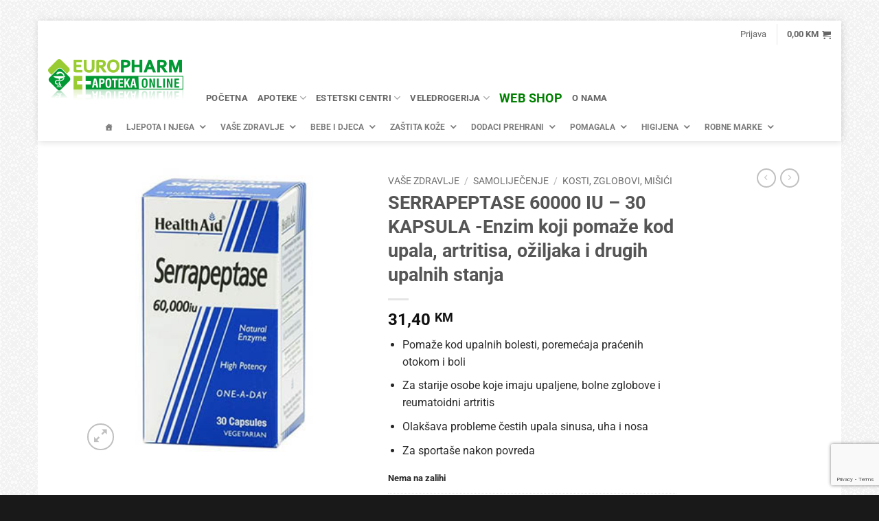

--- FILE ---
content_type: text/html; charset=UTF-8
request_url: https://eapoteka.ba/proizvod/serrapeptase-60000-iu-30-kapsula-enzim-koji-pomaze-kod-upala-artritisa-oziljaka-i-drugih-upalnih-stanja/
body_size: 48615
content:
<!DOCTYPE html>
<html lang="hr" class="loading-site no-js">
<head>
	<meta charset="UTF-8" />
	<link rel="profile" href="http://gmpg.org/xfn/11" />
	<link rel="pingback" href="https://eapoteka.ba/xmlrpc.php" />

	<script>(function(html){html.className = html.className.replace(/\bno-js\b/,'js')})(document.documentElement);</script>
    <style type="text/css">
        /* Enter Your Custom Front-end CSS Here */    </style><meta name='robots' content='index, follow, max-image-preview:large, max-snippet:-1, max-video-preview:-1' />
<meta name="viewport" content="width=device-width, initial-scale=1" />
	<!-- This site is optimized with the Yoast SEO plugin v25.9 - https://yoast.com/wordpress/plugins/seo/ -->
	<title>SERRAPEPTASE 60000 IU – 30 KAPSULA -Enzim koji pomaže kod upala, artritisa, ožiljaka i drugih upalnih stanja - eApoteka</title>
	<link rel="canonical" href="https://eapoteka.ba/proizvod/serrapeptase-60000-iu-30-kapsula-enzim-koji-pomaze-kod-upala-artritisa-oziljaka-i-drugih-upalnih-stanja/" />
	<meta property="og:locale" content="hr_HR" />
	<meta property="og:type" content="article" />
	<meta property="og:title" content="SERRAPEPTASE 60000 IU – 30 KAPSULA -Enzim koji pomaže kod upala, artritisa, ožiljaka i drugih upalnih stanja - eApoteka" />
	<meta property="og:description" content="Pomaže kod upalnih bolesti, poremećaja praćenih otokom i boli  Za starije osobe koje imaju upaljene, bolne zglobove i reumatoidni artritis  Olakšava probleme čestih upala sinusa, uha i nosa  Za sportaše nakon povreda" />
	<meta property="og:url" content="https://eapoteka.ba/proizvod/serrapeptase-60000-iu-30-kapsula-enzim-koji-pomaze-kod-upala-artritisa-oziljaka-i-drugih-upalnih-stanja/" />
	<meta property="og:site_name" content="eApoteka" />
	<meta property="article:modified_time" content="2025-09-01T10:45:02+00:00" />
	<meta property="og:image" content="https://eapoteka.ba/wp-content/uploads/2023/05/44.-Serrapeptase-new-1.jpg" />
	<meta property="og:image:width" content="326" />
	<meta property="og:image:height" content="326" />
	<meta property="og:image:type" content="image/jpeg" />
	<meta name="twitter:card" content="summary_large_image" />
	<meta name="twitter:label1" content="Procijenjeno vrijeme čitanja" />
	<meta name="twitter:data1" content="1 minuta" />
	<script type="application/ld+json" class="yoast-schema-graph">{"@context":"https://schema.org","@graph":[{"@type":"WebPage","@id":"https://eapoteka.ba/proizvod/serrapeptase-60000-iu-30-kapsula-enzim-koji-pomaze-kod-upala-artritisa-oziljaka-i-drugih-upalnih-stanja/","url":"https://eapoteka.ba/proizvod/serrapeptase-60000-iu-30-kapsula-enzim-koji-pomaze-kod-upala-artritisa-oziljaka-i-drugih-upalnih-stanja/","name":"SERRAPEPTASE 60000 IU – 30 KAPSULA -Enzim koji pomaže kod upala, artritisa, ožiljaka i drugih upalnih stanja - eApoteka","isPartOf":{"@id":"https://eapoteka.ba/#website"},"primaryImageOfPage":{"@id":"https://eapoteka.ba/proizvod/serrapeptase-60000-iu-30-kapsula-enzim-koji-pomaze-kod-upala-artritisa-oziljaka-i-drugih-upalnih-stanja/#primaryimage"},"image":{"@id":"https://eapoteka.ba/proizvod/serrapeptase-60000-iu-30-kapsula-enzim-koji-pomaze-kod-upala-artritisa-oziljaka-i-drugih-upalnih-stanja/#primaryimage"},"thumbnailUrl":"https://eapoteka.ba/wp-content/uploads/2023/05/44.-Serrapeptase-new-1.jpg","datePublished":"2023-05-12T18:14:37+00:00","dateModified":"2025-09-01T10:45:02+00:00","breadcrumb":{"@id":"https://eapoteka.ba/proizvod/serrapeptase-60000-iu-30-kapsula-enzim-koji-pomaze-kod-upala-artritisa-oziljaka-i-drugih-upalnih-stanja/#breadcrumb"},"inLanguage":"hr","potentialAction":[{"@type":"ReadAction","target":["https://eapoteka.ba/proizvod/serrapeptase-60000-iu-30-kapsula-enzim-koji-pomaze-kod-upala-artritisa-oziljaka-i-drugih-upalnih-stanja/"]}]},{"@type":"ImageObject","inLanguage":"hr","@id":"https://eapoteka.ba/proizvod/serrapeptase-60000-iu-30-kapsula-enzim-koji-pomaze-kod-upala-artritisa-oziljaka-i-drugih-upalnih-stanja/#primaryimage","url":"https://eapoteka.ba/wp-content/uploads/2023/05/44.-Serrapeptase-new-1.jpg","contentUrl":"https://eapoteka.ba/wp-content/uploads/2023/05/44.-Serrapeptase-new-1.jpg","width":326,"height":326},{"@type":"BreadcrumbList","@id":"https://eapoteka.ba/proizvod/serrapeptase-60000-iu-30-kapsula-enzim-koji-pomaze-kod-upala-artritisa-oziljaka-i-drugih-upalnih-stanja/#breadcrumb","itemListElement":[{"@type":"ListItem","position":1,"name":"Početna stranica","item":"https://eapoteka.ba/"},{"@type":"ListItem","position":2,"name":"Trgovina","item":"https://eapoteka.ba/trgovina/"},{"@type":"ListItem","position":3,"name":"SERRAPEPTASE 60000 IU – 30 KAPSULA -Enzim koji pomaže kod upala, artritisa, ožiljaka i drugih upalnih stanja"}]},{"@type":"WebSite","@id":"https://eapoteka.ba/#website","url":"https://eapoteka.ba/","name":"eApoteka","description":"Verdi d.o.o. - Web stranica i online apoteka","potentialAction":[{"@type":"SearchAction","target":{"@type":"EntryPoint","urlTemplate":"https://eapoteka.ba/?s={search_term_string}"},"query-input":{"@type":"PropertyValueSpecification","valueRequired":true,"valueName":"search_term_string"}}],"inLanguage":"hr"}]}</script>
	<!-- / Yoast SEO plugin. -->


<link rel='dns-prefetch' href='//www.google.com' />
<link rel='dns-prefetch' href='//capi-automation.s3.us-east-2.amazonaws.com' />
<link rel='dns-prefetch' href='//use.fontawesome.com' />
<link rel='prefetch' href='https://eapoteka.ba/wp-content/themes/flatsome/assets/js/flatsome.js?ver=e2eddd6c228105dac048' />
<link rel='prefetch' href='https://eapoteka.ba/wp-content/themes/flatsome/assets/js/chunk.slider.js?ver=3.20.3' />
<link rel='prefetch' href='https://eapoteka.ba/wp-content/themes/flatsome/assets/js/chunk.popups.js?ver=3.20.3' />
<link rel='prefetch' href='https://eapoteka.ba/wp-content/themes/flatsome/assets/js/chunk.tooltips.js?ver=3.20.3' />
<link rel='prefetch' href='https://eapoteka.ba/wp-content/themes/flatsome/assets/js/woocommerce.js?ver=1c9be63d628ff7c3ff4c' />
<link rel="alternate" type="application/rss+xml" title="eApoteka &raquo; Kanal" href="https://eapoteka.ba/feed/" />
<link rel="alternate" type="application/rss+xml" title="eApoteka &raquo; Kanal komentara" href="https://eapoteka.ba/comments/feed/" />
<link rel="alternate" title="oEmbed (JSON)" type="application/json+oembed" href="https://eapoteka.ba/wp-json/oembed/1.0/embed?url=https%3A%2F%2Feapoteka.ba%2Fproizvod%2Fserrapeptase-60000-iu-30-kapsula-enzim-koji-pomaze-kod-upala-artritisa-oziljaka-i-drugih-upalnih-stanja%2F" />
<link rel="alternate" title="oEmbed (XML)" type="text/xml+oembed" href="https://eapoteka.ba/wp-json/oembed/1.0/embed?url=https%3A%2F%2Feapoteka.ba%2Fproizvod%2Fserrapeptase-60000-iu-30-kapsula-enzim-koji-pomaze-kod-upala-artritisa-oziljaka-i-drugih-upalnih-stanja%2F&#038;format=xml" />
<!-- eapoteka.ba is managing ads with Advanced Ads 2.0.11 – https://wpadvancedads.com/ --><script id="eapot-ready">
			/**
 * Wait for the page to be ready before firing JS.
 *
 * @param {function} callback - A callable function to be executed.
 * @param {string} [requestedState=complete] - document.readyState to wait for. Defaults to 'complete', can be 'interactive'.
 */
window.advanced_ads_ready = function ( callback, requestedState ) {
	requestedState = requestedState || 'complete';
	var checkState = function ( state ) {
		return requestedState === 'interactive' ? state !== 'loading' : state === 'complete';
	};

	// If we have reached the correct state, fire the callback.
	if ( checkState( document.readyState ) ) {
		callback();
		return;
	}
	// We are not yet in the correct state, attach an event handler, only fire once if the requested state is 'interactive'.
	document.addEventListener( 'readystatechange', function ( event ) {
		if ( checkState( event.target.readyState ) ) {
			callback();
		}
	}, {once: requestedState === 'interactive'} );
};

window.advanced_ads_ready_queue = window.advanced_ads_ready_queue || [];
		</script>
		<style id='wp-img-auto-sizes-contain-inline-css' type='text/css'>
img:is([sizes=auto i],[sizes^="auto," i]){contain-intrinsic-size:3000px 1500px}
/*# sourceURL=wp-img-auto-sizes-contain-inline-css */
</style>
<link rel='stylesheet' id='contact-form-7-css' href='https://eapoteka.ba/wp-content/plugins/contact-form-7/includes/css/styles.css?ver=6.1.3' type='text/css' media='all' />
<link rel='stylesheet' id='photoswipe-css' href='https://eapoteka.ba/wp-content/plugins/woocommerce/assets/css/photoswipe/photoswipe.min.css?ver=9.9.6' type='text/css' media='all' />
<link rel='stylesheet' id='photoswipe-default-skin-css' href='https://eapoteka.ba/wp-content/plugins/woocommerce/assets/css/photoswipe/default-skin/default-skin.min.css?ver=9.9.6' type='text/css' media='all' />
<style id='woocommerce-inline-inline-css' type='text/css'>
.woocommerce form .form-row .required { visibility: visible; }
/*# sourceURL=woocommerce-inline-inline-css */
</style>
<link rel='stylesheet' id='megamenu-css' href='https://eapoteka.ba/wp-content/uploads/maxmegamenu/style.css?ver=ad2a62' type='text/css' media='all' />
<link rel='stylesheet' id='dashicons-css' href='https://eapoteka.ba/wp-includes/css/dashicons.css?ver=6.9' type='text/css' media='all' />
<link rel='stylesheet' id='brands-styles-css' href='https://eapoteka.ba/wp-content/plugins/woocommerce/assets/css/brands.css?ver=9.9.6' type='text/css' media='all' />
<link rel='stylesheet' id='bfa-font-awesome-css' href='https://use.fontawesome.com/releases/v5.15.4/css/all.css?ver=2.0.3' type='text/css' media='all' />
<link rel='stylesheet' id='bfa-font-awesome-v4-shim-css' href='https://use.fontawesome.com/releases/v5.15.4/css/v4-shims.css?ver=2.0.3' type='text/css' media='all' />
<style id='bfa-font-awesome-v4-shim-inline-css' type='text/css'>

			@font-face {
				font-family: 'FontAwesome';
				src: url('https://use.fontawesome.com/releases/v5.15.4/webfonts/fa-brands-400.eot'),
				url('https://use.fontawesome.com/releases/v5.15.4/webfonts/fa-brands-400.eot?#iefix') format('embedded-opentype'),
				url('https://use.fontawesome.com/releases/v5.15.4/webfonts/fa-brands-400.woff2') format('woff2'),
				url('https://use.fontawesome.com/releases/v5.15.4/webfonts/fa-brands-400.woff') format('woff'),
				url('https://use.fontawesome.com/releases/v5.15.4/webfonts/fa-brands-400.ttf') format('truetype'),
				url('https://use.fontawesome.com/releases/v5.15.4/webfonts/fa-brands-400.svg#fontawesome') format('svg');
			}

			@font-face {
				font-family: 'FontAwesome';
				src: url('https://use.fontawesome.com/releases/v5.15.4/webfonts/fa-solid-900.eot'),
				url('https://use.fontawesome.com/releases/v5.15.4/webfonts/fa-solid-900.eot?#iefix') format('embedded-opentype'),
				url('https://use.fontawesome.com/releases/v5.15.4/webfonts/fa-solid-900.woff2') format('woff2'),
				url('https://use.fontawesome.com/releases/v5.15.4/webfonts/fa-solid-900.woff') format('woff'),
				url('https://use.fontawesome.com/releases/v5.15.4/webfonts/fa-solid-900.ttf') format('truetype'),
				url('https://use.fontawesome.com/releases/v5.15.4/webfonts/fa-solid-900.svg#fontawesome') format('svg');
			}

			@font-face {
				font-family: 'FontAwesome';
				src: url('https://use.fontawesome.com/releases/v5.15.4/webfonts/fa-regular-400.eot'),
				url('https://use.fontawesome.com/releases/v5.15.4/webfonts/fa-regular-400.eot?#iefix') format('embedded-opentype'),
				url('https://use.fontawesome.com/releases/v5.15.4/webfonts/fa-regular-400.woff2') format('woff2'),
				url('https://use.fontawesome.com/releases/v5.15.4/webfonts/fa-regular-400.woff') format('woff'),
				url('https://use.fontawesome.com/releases/v5.15.4/webfonts/fa-regular-400.ttf') format('truetype'),
				url('https://use.fontawesome.com/releases/v5.15.4/webfonts/fa-regular-400.svg#fontawesome') format('svg');
				unicode-range: U+F004-F005,U+F007,U+F017,U+F022,U+F024,U+F02E,U+F03E,U+F044,U+F057-F059,U+F06E,U+F070,U+F075,U+F07B-F07C,U+F080,U+F086,U+F089,U+F094,U+F09D,U+F0A0,U+F0A4-F0A7,U+F0C5,U+F0C7-F0C8,U+F0E0,U+F0EB,U+F0F3,U+F0F8,U+F0FE,U+F111,U+F118-F11A,U+F11C,U+F133,U+F144,U+F146,U+F14A,U+F14D-F14E,U+F150-F152,U+F15B-F15C,U+F164-F165,U+F185-F186,U+F191-F192,U+F1AD,U+F1C1-F1C9,U+F1CD,U+F1D8,U+F1E3,U+F1EA,U+F1F6,U+F1F9,U+F20A,U+F247-F249,U+F24D,U+F254-F25B,U+F25D,U+F267,U+F271-F274,U+F279,U+F28B,U+F28D,U+F2B5-F2B6,U+F2B9,U+F2BB,U+F2BD,U+F2C1-F2C2,U+F2D0,U+F2D2,U+F2DC,U+F2ED,U+F328,U+F358-F35B,U+F3A5,U+F3D1,U+F410,U+F4AD;
			}
		
/*# sourceURL=bfa-font-awesome-v4-shim-inline-css */
</style>
<link rel='stylesheet' id='tmm-css' href='https://eapoteka.ba/wp-content/plugins/team-members/inc/css/tmm_style.css?ver=6.9' type='text/css' media='all' />
<link rel='stylesheet' id='flatsome-main-css' href='https://eapoteka.ba/wp-content/themes/flatsome/assets/css/flatsome.css?ver=3.20.3' type='text/css' media='all' />
<style id='flatsome-main-inline-css' type='text/css'>
@font-face {
				font-family: "fl-icons";
				font-display: block;
				src: url(https://eapoteka.ba/wp-content/themes/flatsome/assets/css/icons/fl-icons.eot?v=3.20.3);
				src:
					url(https://eapoteka.ba/wp-content/themes/flatsome/assets/css/icons/fl-icons.eot#iefix?v=3.20.3) format("embedded-opentype"),
					url(https://eapoteka.ba/wp-content/themes/flatsome/assets/css/icons/fl-icons.woff2?v=3.20.3) format("woff2"),
					url(https://eapoteka.ba/wp-content/themes/flatsome/assets/css/icons/fl-icons.ttf?v=3.20.3) format("truetype"),
					url(https://eapoteka.ba/wp-content/themes/flatsome/assets/css/icons/fl-icons.woff?v=3.20.3) format("woff"),
					url(https://eapoteka.ba/wp-content/themes/flatsome/assets/css/icons/fl-icons.svg?v=3.20.3#fl-icons) format("svg");
			}
/*# sourceURL=flatsome-main-inline-css */
</style>
<link rel='stylesheet' id='flatsome-shop-css' href='https://eapoteka.ba/wp-content/themes/flatsome/assets/css/flatsome-shop.css?ver=3.20.3' type='text/css' media='all' />
<link rel='stylesheet' id='flatsome-style-css' href='https://eapoteka.ba/wp-content/themes/flatsome-child/style.css?ver=3.5.2.1521028349' type='text/css' media='all' />
<script type="text/javascript" id="image-watermark-no-right-click-js-before">
/* <![CDATA[ */
var iwArgsNoRightClick = {"rightclick":"Y","draganddrop":"Y"};

//# sourceURL=image-watermark-no-right-click-js-before
/* ]]> */
</script>
<script type="text/javascript" src="https://eapoteka.ba/wp-content/plugins/image-watermark/js/no-right-click.js?ver=1.8.0" id="image-watermark-no-right-click-js"></script>
<script type="text/javascript" src="https://eapoteka.ba/wp-includes/js/jquery/jquery.js?ver=3.7.1" id="jquery-core-js"></script>
<script type="text/javascript" src="https://eapoteka.ba/wp-includes/js/jquery/jquery-migrate.js?ver=3.4.1" id="jquery-migrate-js"></script>
<script type="text/javascript" src="https://eapoteka.ba/wp-content/plugins/recaptcha-woo/js/rcfwc.js?ver=1.0" id="rcfwc-js-js" defer="defer" data-wp-strategy="defer"></script>
<script type="text/javascript" src="https://www.google.com/recaptcha/api.js?hl=hr" id="recaptcha-js" defer="defer" data-wp-strategy="defer"></script>
<script type="text/javascript" src="https://eapoteka.ba/wp-content/plugins/woocommerce/assets/js/jquery-blockui/jquery.blockUI.js?ver=2.7.0-wc.9.9.6" id="jquery-blockui-js" data-wp-strategy="defer"></script>
<script type="text/javascript" id="wc-add-to-cart-js-extra">
/* <![CDATA[ */
var wc_add_to_cart_params = {"ajax_url":"/wp-admin/admin-ajax.php","wc_ajax_url":"/?wc-ajax=%%endpoint%%","i18n_view_cart":"Vidi ko\u0161aricu","cart_url":"https://eapoteka.ba/kosarica/","is_cart":"","cart_redirect_after_add":"no"};
//# sourceURL=wc-add-to-cart-js-extra
/* ]]> */
</script>
<script type="text/javascript" src="https://eapoteka.ba/wp-content/plugins/woocommerce/assets/js/frontend/add-to-cart.js?ver=9.9.6" id="wc-add-to-cart-js" defer="defer" data-wp-strategy="defer"></script>
<script type="text/javascript" src="https://eapoteka.ba/wp-content/plugins/woocommerce/assets/js/photoswipe/photoswipe.js?ver=4.1.1-wc.9.9.6" id="photoswipe-js" defer="defer" data-wp-strategy="defer"></script>
<script type="text/javascript" src="https://eapoteka.ba/wp-content/plugins/woocommerce/assets/js/photoswipe/photoswipe-ui-default.js?ver=4.1.1-wc.9.9.6" id="photoswipe-ui-default-js" defer="defer" data-wp-strategy="defer"></script>
<script type="text/javascript" id="wc-single-product-js-extra">
/* <![CDATA[ */
var wc_single_product_params = {"i18n_required_rating_text":"Molimo odaberite svoju ocjenu","i18n_rating_options":["1 of 5 stars","2 of 5 stars","3 of 5 stars","4 of 5 stars","5 of 5 stars"],"i18n_product_gallery_trigger_text":"View full-screen image gallery","review_rating_required":"yes","flexslider":{"rtl":false,"animation":"slide","smoothHeight":true,"directionNav":false,"controlNav":"thumbnails","slideshow":false,"animationSpeed":500,"animationLoop":false,"allowOneSlide":false},"zoom_enabled":"","zoom_options":[],"photoswipe_enabled":"1","photoswipe_options":{"shareEl":false,"closeOnScroll":false,"history":false,"hideAnimationDuration":0,"showAnimationDuration":0},"flexslider_enabled":""};
//# sourceURL=wc-single-product-js-extra
/* ]]> */
</script>
<script type="text/javascript" src="https://eapoteka.ba/wp-content/plugins/woocommerce/assets/js/frontend/single-product.js?ver=9.9.6" id="wc-single-product-js" defer="defer" data-wp-strategy="defer"></script>
<script type="text/javascript" src="https://eapoteka.ba/wp-content/plugins/woocommerce/assets/js/js-cookie/js.cookie.js?ver=2.1.4-wc.9.9.6" id="js-cookie-js" data-wp-strategy="defer"></script>
<script type="text/javascript" id="advanced-ads-advanced-js-js-extra">
/* <![CDATA[ */
var advads_options = {"blog_id":"1","privacy":{"enabled":false,"consent-method":"","custom-cookie-name":"","custom-cookie-value":"","state":"not_needed"}};
//# sourceURL=advanced-ads-advanced-js-js-extra
/* ]]> */
</script>
<script type="text/javascript" src="https://eapoteka.ba/wp-content/plugins/advanced-ads/public/assets/js/advanced.js?ver=2.0.11" id="advanced-ads-advanced-js-js"></script>
<script type="text/javascript" id="advanced_ads_pro/visitor_conditions-js-extra">
/* <![CDATA[ */
var advanced_ads_pro_visitor_conditions = {"referrer_cookie_name":"advanced_ads_pro_visitor_referrer","referrer_exdays":"365","page_impr_cookie_name":"advanced_ads_page_impressions","page_impr_exdays":"3650"};
//# sourceURL=advanced_ads_pro%2Fvisitor_conditions-js-extra
/* ]]> */
</script>
<script type="text/javascript" src="https://eapoteka.ba/wp-content/plugins/advanced-ads-pro/modules/advanced-visitor-conditions/inc/conditions.js?ver=3.0.7" id="advanced_ads_pro/visitor_conditions-js"></script>
<link rel="https://api.w.org/" href="https://eapoteka.ba/wp-json/" /><link rel="alternate" title="JSON" type="application/json" href="https://eapoteka.ba/wp-json/wp/v2/product/87452" /><link rel="EditURI" type="application/rsd+xml" title="RSD" href="https://eapoteka.ba/xmlrpc.php?rsd" />
<meta name="generator" content="WordPress 6.9" />
<meta name="generator" content="WooCommerce 9.9.6" />
<link rel='shortlink' href='https://eapoteka.ba/?p=87452' />
<!-- Global site tag (gtag.js) - Google Analytics -->
<script async src="https://www.googletagmanager.com/gtag/js?id=G-D1H6H44VK6"></script>
<script>
  window.dataLayer = window.dataLayer || [];
  function gtag(){dataLayer.push(arguments);}
  gtag('js', new Date());

  gtag('config', 'G-D1H6H44VK6');
</script>	<noscript><style>.woocommerce-product-gallery{ opacity: 1 !important; }</style></noscript>
			<script type="text/javascript">
			var advadsCfpQueue = [];
			var advadsCfpAd = function( adID ) {
				if ( 'undefined' === typeof advadsProCfp ) {
					advadsCfpQueue.push( adID )
				} else {
					advadsProCfp.addElement( adID )
				}
			}
		</script>
					<script  type="text/javascript">
				!function(f,b,e,v,n,t,s){if(f.fbq)return;n=f.fbq=function(){n.callMethod?
					n.callMethod.apply(n,arguments):n.queue.push(arguments)};if(!f._fbq)f._fbq=n;
					n.push=n;n.loaded=!0;n.version='2.0';n.queue=[];t=b.createElement(e);t.async=!0;
					t.src=v;s=b.getElementsByTagName(e)[0];s.parentNode.insertBefore(t,s)}(window,
					document,'script','https://connect.facebook.net/en_US/fbevents.js');
			</script>
			<!-- WooCommerce Facebook Integration Begin -->
			<script  type="text/javascript">

				fbq('init', '199062370793853', {}, {
    "agent": "woocommerce_7-9.9.6-3.5.12"
});

				document.addEventListener( 'DOMContentLoaded', function() {
					// Insert placeholder for events injected when a product is added to the cart through AJAX.
					document.body.insertAdjacentHTML( 'beforeend', '<div class=\"wc-facebook-pixel-event-placeholder\"></div>' );
				}, false );

			</script>
			<!-- WooCommerce Facebook Integration End -->
			<link rel="icon" href="https://eapoteka.ba/wp-content/uploads/2018/02/cropped-12373406_1027807867283714_5317499932207747305_n-32x32.jpg" sizes="32x32" />
<link rel="icon" href="https://eapoteka.ba/wp-content/uploads/2018/02/cropped-12373406_1027807867283714_5317499932207747305_n-192x192.jpg" sizes="192x192" />
<link rel="apple-touch-icon" href="https://eapoteka.ba/wp-content/uploads/2018/02/cropped-12373406_1027807867283714_5317499932207747305_n-180x180.jpg" />
<meta name="msapplication-TileImage" content="https://eapoteka.ba/wp-content/uploads/2018/02/cropped-12373406_1027807867283714_5317499932207747305_n-270x270.jpg" />
<style id="custom-css" type="text/css">:root {--primary-color: #990033;--fs-color-primary: #990033;--fs-color-secondary: #d26e4b;--fs-color-success: #627D47;--fs-color-alert: #b20000;--fs-color-base: #282828;--fs-experimental-link-color: #334862;--fs-experimental-link-color-hover: #111;}.tooltipster-base {--tooltip-color: #fff;--tooltip-bg-color: #000;}.off-canvas-right .mfp-content, .off-canvas-left .mfp-content {--drawer-width: 300px;}.off-canvas .mfp-content.off-canvas-cart {--drawer-width: 360px;}html{background-image: url('https://eapoteka.ba/wp-content/uploads/2018/02/light_grey.png');}.header-main{height: 95px}#logo img{max-height: 95px}#logo{width:200px;}#logo img{padding:5px 0;}#logo a{max-width:0pxpx;}.header-bottom{min-height: 10px}.header-top{min-height: 40px}.transparent .header-main{height: 265px}.transparent #logo img{max-height: 265px}.has-transparent + .page-title:first-of-type,.has-transparent + #main > .page-title,.has-transparent + #main > div > .page-title,.has-transparent + #main .page-header-wrapper:first-of-type .page-title{padding-top: 345px;}.header.show-on-scroll,.stuck .header-main{height:70px!important}.stuck #logo img{max-height: 70px!important}.header-bg-color {background-color: rgba(255,255,255,0.9)}.header-bottom {background-color: #ffffff}.top-bar-nav > li > a{line-height: 16px }.header-main .nav > li > a{line-height: 16px }.header-wrapper:not(.stuck) .header-main .header-nav{margin-top: 50px }.header-bottom-nav > li > a{line-height: 16px }@media (max-width: 549px) {.header-main{height: 70px}#logo img{max-height: 70px}}.header-top{background-color:#ffffff!important;}body{font-size: 100%;}body{font-family: Roboto, sans-serif;}body {font-weight: 400;font-style: normal;}.nav > li > a {font-family: Roboto, sans-serif;}.mobile-sidebar-levels-2 .nav > li > ul > li > a {font-family: Roboto, sans-serif;}.nav > li > a,.mobile-sidebar-levels-2 .nav > li > ul > li > a {font-weight: 700;font-style: normal;}h1,h2,h3,h4,h5,h6,.heading-font, .off-canvas-center .nav-sidebar.nav-vertical > li > a{font-family: Roboto, sans-serif;}h1,h2,h3,h4,h5,h6,.heading-font,.banner h1,.banner h2 {font-weight: 700;font-style: normal;}.alt-font{font-family: "Dancing Script", sans-serif;}.alt-font {font-weight: 400!important;font-style: normal!important;}.current .breadcrumb-step, [data-icon-label]:after, .button#place_order,.button.checkout,.checkout-button,.single_add_to_cart_button.button, .sticky-add-to-cart-select-options-button{background-color: #b65252!important }.shop-page-title.featured-title .title-bg{ background-image: url(https://eapoteka.ba/wp-content/uploads/2023/05/44.-Serrapeptase-new-1.jpg)!important;}@media screen and (min-width: 550px){.products .box-vertical .box-image{min-width: 247px!important;width: 247px!important;}}.footer-1{background-color: #ffffff}.footer-2{background-color: #000000}.absolute-footer, html{background-color: #191919}.nav-vertical-fly-out > li + li {border-top-width: 1px; border-top-style: solid;}.label-new.menu-item > a:after{content:"New";}.label-hot.menu-item > a:after{content:"Hot";}.label-sale.menu-item > a:after{content:"Sale";}.label-popular.menu-item > a:after{content:"Popular";}</style><style id="kirki-inline-styles">/* cyrillic-ext */
@font-face {
  font-family: 'Roboto';
  font-style: normal;
  font-weight: 400;
  font-stretch: 100%;
  font-display: swap;
  src: url(https://eapoteka.ba/wp-content/fonts/roboto/KFO7CnqEu92Fr1ME7kSn66aGLdTylUAMa3GUBGEe.woff2) format('woff2');
  unicode-range: U+0460-052F, U+1C80-1C8A, U+20B4, U+2DE0-2DFF, U+A640-A69F, U+FE2E-FE2F;
}
/* cyrillic */
@font-face {
  font-family: 'Roboto';
  font-style: normal;
  font-weight: 400;
  font-stretch: 100%;
  font-display: swap;
  src: url(https://eapoteka.ba/wp-content/fonts/roboto/KFO7CnqEu92Fr1ME7kSn66aGLdTylUAMa3iUBGEe.woff2) format('woff2');
  unicode-range: U+0301, U+0400-045F, U+0490-0491, U+04B0-04B1, U+2116;
}
/* greek-ext */
@font-face {
  font-family: 'Roboto';
  font-style: normal;
  font-weight: 400;
  font-stretch: 100%;
  font-display: swap;
  src: url(https://eapoteka.ba/wp-content/fonts/roboto/KFO7CnqEu92Fr1ME7kSn66aGLdTylUAMa3CUBGEe.woff2) format('woff2');
  unicode-range: U+1F00-1FFF;
}
/* greek */
@font-face {
  font-family: 'Roboto';
  font-style: normal;
  font-weight: 400;
  font-stretch: 100%;
  font-display: swap;
  src: url(https://eapoteka.ba/wp-content/fonts/roboto/KFO7CnqEu92Fr1ME7kSn66aGLdTylUAMa3-UBGEe.woff2) format('woff2');
  unicode-range: U+0370-0377, U+037A-037F, U+0384-038A, U+038C, U+038E-03A1, U+03A3-03FF;
}
/* math */
@font-face {
  font-family: 'Roboto';
  font-style: normal;
  font-weight: 400;
  font-stretch: 100%;
  font-display: swap;
  src: url(https://eapoteka.ba/wp-content/fonts/roboto/KFO7CnqEu92Fr1ME7kSn66aGLdTylUAMawCUBGEe.woff2) format('woff2');
  unicode-range: U+0302-0303, U+0305, U+0307-0308, U+0310, U+0312, U+0315, U+031A, U+0326-0327, U+032C, U+032F-0330, U+0332-0333, U+0338, U+033A, U+0346, U+034D, U+0391-03A1, U+03A3-03A9, U+03B1-03C9, U+03D1, U+03D5-03D6, U+03F0-03F1, U+03F4-03F5, U+2016-2017, U+2034-2038, U+203C, U+2040, U+2043, U+2047, U+2050, U+2057, U+205F, U+2070-2071, U+2074-208E, U+2090-209C, U+20D0-20DC, U+20E1, U+20E5-20EF, U+2100-2112, U+2114-2115, U+2117-2121, U+2123-214F, U+2190, U+2192, U+2194-21AE, U+21B0-21E5, U+21F1-21F2, U+21F4-2211, U+2213-2214, U+2216-22FF, U+2308-230B, U+2310, U+2319, U+231C-2321, U+2336-237A, U+237C, U+2395, U+239B-23B7, U+23D0, U+23DC-23E1, U+2474-2475, U+25AF, U+25B3, U+25B7, U+25BD, U+25C1, U+25CA, U+25CC, U+25FB, U+266D-266F, U+27C0-27FF, U+2900-2AFF, U+2B0E-2B11, U+2B30-2B4C, U+2BFE, U+3030, U+FF5B, U+FF5D, U+1D400-1D7FF, U+1EE00-1EEFF;
}
/* symbols */
@font-face {
  font-family: 'Roboto';
  font-style: normal;
  font-weight: 400;
  font-stretch: 100%;
  font-display: swap;
  src: url(https://eapoteka.ba/wp-content/fonts/roboto/KFO7CnqEu92Fr1ME7kSn66aGLdTylUAMaxKUBGEe.woff2) format('woff2');
  unicode-range: U+0001-000C, U+000E-001F, U+007F-009F, U+20DD-20E0, U+20E2-20E4, U+2150-218F, U+2190, U+2192, U+2194-2199, U+21AF, U+21E6-21F0, U+21F3, U+2218-2219, U+2299, U+22C4-22C6, U+2300-243F, U+2440-244A, U+2460-24FF, U+25A0-27BF, U+2800-28FF, U+2921-2922, U+2981, U+29BF, U+29EB, U+2B00-2BFF, U+4DC0-4DFF, U+FFF9-FFFB, U+10140-1018E, U+10190-1019C, U+101A0, U+101D0-101FD, U+102E0-102FB, U+10E60-10E7E, U+1D2C0-1D2D3, U+1D2E0-1D37F, U+1F000-1F0FF, U+1F100-1F1AD, U+1F1E6-1F1FF, U+1F30D-1F30F, U+1F315, U+1F31C, U+1F31E, U+1F320-1F32C, U+1F336, U+1F378, U+1F37D, U+1F382, U+1F393-1F39F, U+1F3A7-1F3A8, U+1F3AC-1F3AF, U+1F3C2, U+1F3C4-1F3C6, U+1F3CA-1F3CE, U+1F3D4-1F3E0, U+1F3ED, U+1F3F1-1F3F3, U+1F3F5-1F3F7, U+1F408, U+1F415, U+1F41F, U+1F426, U+1F43F, U+1F441-1F442, U+1F444, U+1F446-1F449, U+1F44C-1F44E, U+1F453, U+1F46A, U+1F47D, U+1F4A3, U+1F4B0, U+1F4B3, U+1F4B9, U+1F4BB, U+1F4BF, U+1F4C8-1F4CB, U+1F4D6, U+1F4DA, U+1F4DF, U+1F4E3-1F4E6, U+1F4EA-1F4ED, U+1F4F7, U+1F4F9-1F4FB, U+1F4FD-1F4FE, U+1F503, U+1F507-1F50B, U+1F50D, U+1F512-1F513, U+1F53E-1F54A, U+1F54F-1F5FA, U+1F610, U+1F650-1F67F, U+1F687, U+1F68D, U+1F691, U+1F694, U+1F698, U+1F6AD, U+1F6B2, U+1F6B9-1F6BA, U+1F6BC, U+1F6C6-1F6CF, U+1F6D3-1F6D7, U+1F6E0-1F6EA, U+1F6F0-1F6F3, U+1F6F7-1F6FC, U+1F700-1F7FF, U+1F800-1F80B, U+1F810-1F847, U+1F850-1F859, U+1F860-1F887, U+1F890-1F8AD, U+1F8B0-1F8BB, U+1F8C0-1F8C1, U+1F900-1F90B, U+1F93B, U+1F946, U+1F984, U+1F996, U+1F9E9, U+1FA00-1FA6F, U+1FA70-1FA7C, U+1FA80-1FA89, U+1FA8F-1FAC6, U+1FACE-1FADC, U+1FADF-1FAE9, U+1FAF0-1FAF8, U+1FB00-1FBFF;
}
/* vietnamese */
@font-face {
  font-family: 'Roboto';
  font-style: normal;
  font-weight: 400;
  font-stretch: 100%;
  font-display: swap;
  src: url(https://eapoteka.ba/wp-content/fonts/roboto/KFO7CnqEu92Fr1ME7kSn66aGLdTylUAMa3OUBGEe.woff2) format('woff2');
  unicode-range: U+0102-0103, U+0110-0111, U+0128-0129, U+0168-0169, U+01A0-01A1, U+01AF-01B0, U+0300-0301, U+0303-0304, U+0308-0309, U+0323, U+0329, U+1EA0-1EF9, U+20AB;
}
/* latin-ext */
@font-face {
  font-family: 'Roboto';
  font-style: normal;
  font-weight: 400;
  font-stretch: 100%;
  font-display: swap;
  src: url(https://eapoteka.ba/wp-content/fonts/roboto/KFO7CnqEu92Fr1ME7kSn66aGLdTylUAMa3KUBGEe.woff2) format('woff2');
  unicode-range: U+0100-02BA, U+02BD-02C5, U+02C7-02CC, U+02CE-02D7, U+02DD-02FF, U+0304, U+0308, U+0329, U+1D00-1DBF, U+1E00-1E9F, U+1EF2-1EFF, U+2020, U+20A0-20AB, U+20AD-20C0, U+2113, U+2C60-2C7F, U+A720-A7FF;
}
/* latin */
@font-face {
  font-family: 'Roboto';
  font-style: normal;
  font-weight: 400;
  font-stretch: 100%;
  font-display: swap;
  src: url(https://eapoteka.ba/wp-content/fonts/roboto/KFO7CnqEu92Fr1ME7kSn66aGLdTylUAMa3yUBA.woff2) format('woff2');
  unicode-range: U+0000-00FF, U+0131, U+0152-0153, U+02BB-02BC, U+02C6, U+02DA, U+02DC, U+0304, U+0308, U+0329, U+2000-206F, U+20AC, U+2122, U+2191, U+2193, U+2212, U+2215, U+FEFF, U+FFFD;
}
/* cyrillic-ext */
@font-face {
  font-family: 'Roboto';
  font-style: normal;
  font-weight: 700;
  font-stretch: 100%;
  font-display: swap;
  src: url(https://eapoteka.ba/wp-content/fonts/roboto/KFO7CnqEu92Fr1ME7kSn66aGLdTylUAMa3GUBGEe.woff2) format('woff2');
  unicode-range: U+0460-052F, U+1C80-1C8A, U+20B4, U+2DE0-2DFF, U+A640-A69F, U+FE2E-FE2F;
}
/* cyrillic */
@font-face {
  font-family: 'Roboto';
  font-style: normal;
  font-weight: 700;
  font-stretch: 100%;
  font-display: swap;
  src: url(https://eapoteka.ba/wp-content/fonts/roboto/KFO7CnqEu92Fr1ME7kSn66aGLdTylUAMa3iUBGEe.woff2) format('woff2');
  unicode-range: U+0301, U+0400-045F, U+0490-0491, U+04B0-04B1, U+2116;
}
/* greek-ext */
@font-face {
  font-family: 'Roboto';
  font-style: normal;
  font-weight: 700;
  font-stretch: 100%;
  font-display: swap;
  src: url(https://eapoteka.ba/wp-content/fonts/roboto/KFO7CnqEu92Fr1ME7kSn66aGLdTylUAMa3CUBGEe.woff2) format('woff2');
  unicode-range: U+1F00-1FFF;
}
/* greek */
@font-face {
  font-family: 'Roboto';
  font-style: normal;
  font-weight: 700;
  font-stretch: 100%;
  font-display: swap;
  src: url(https://eapoteka.ba/wp-content/fonts/roboto/KFO7CnqEu92Fr1ME7kSn66aGLdTylUAMa3-UBGEe.woff2) format('woff2');
  unicode-range: U+0370-0377, U+037A-037F, U+0384-038A, U+038C, U+038E-03A1, U+03A3-03FF;
}
/* math */
@font-face {
  font-family: 'Roboto';
  font-style: normal;
  font-weight: 700;
  font-stretch: 100%;
  font-display: swap;
  src: url(https://eapoteka.ba/wp-content/fonts/roboto/KFO7CnqEu92Fr1ME7kSn66aGLdTylUAMawCUBGEe.woff2) format('woff2');
  unicode-range: U+0302-0303, U+0305, U+0307-0308, U+0310, U+0312, U+0315, U+031A, U+0326-0327, U+032C, U+032F-0330, U+0332-0333, U+0338, U+033A, U+0346, U+034D, U+0391-03A1, U+03A3-03A9, U+03B1-03C9, U+03D1, U+03D5-03D6, U+03F0-03F1, U+03F4-03F5, U+2016-2017, U+2034-2038, U+203C, U+2040, U+2043, U+2047, U+2050, U+2057, U+205F, U+2070-2071, U+2074-208E, U+2090-209C, U+20D0-20DC, U+20E1, U+20E5-20EF, U+2100-2112, U+2114-2115, U+2117-2121, U+2123-214F, U+2190, U+2192, U+2194-21AE, U+21B0-21E5, U+21F1-21F2, U+21F4-2211, U+2213-2214, U+2216-22FF, U+2308-230B, U+2310, U+2319, U+231C-2321, U+2336-237A, U+237C, U+2395, U+239B-23B7, U+23D0, U+23DC-23E1, U+2474-2475, U+25AF, U+25B3, U+25B7, U+25BD, U+25C1, U+25CA, U+25CC, U+25FB, U+266D-266F, U+27C0-27FF, U+2900-2AFF, U+2B0E-2B11, U+2B30-2B4C, U+2BFE, U+3030, U+FF5B, U+FF5D, U+1D400-1D7FF, U+1EE00-1EEFF;
}
/* symbols */
@font-face {
  font-family: 'Roboto';
  font-style: normal;
  font-weight: 700;
  font-stretch: 100%;
  font-display: swap;
  src: url(https://eapoteka.ba/wp-content/fonts/roboto/KFO7CnqEu92Fr1ME7kSn66aGLdTylUAMaxKUBGEe.woff2) format('woff2');
  unicode-range: U+0001-000C, U+000E-001F, U+007F-009F, U+20DD-20E0, U+20E2-20E4, U+2150-218F, U+2190, U+2192, U+2194-2199, U+21AF, U+21E6-21F0, U+21F3, U+2218-2219, U+2299, U+22C4-22C6, U+2300-243F, U+2440-244A, U+2460-24FF, U+25A0-27BF, U+2800-28FF, U+2921-2922, U+2981, U+29BF, U+29EB, U+2B00-2BFF, U+4DC0-4DFF, U+FFF9-FFFB, U+10140-1018E, U+10190-1019C, U+101A0, U+101D0-101FD, U+102E0-102FB, U+10E60-10E7E, U+1D2C0-1D2D3, U+1D2E0-1D37F, U+1F000-1F0FF, U+1F100-1F1AD, U+1F1E6-1F1FF, U+1F30D-1F30F, U+1F315, U+1F31C, U+1F31E, U+1F320-1F32C, U+1F336, U+1F378, U+1F37D, U+1F382, U+1F393-1F39F, U+1F3A7-1F3A8, U+1F3AC-1F3AF, U+1F3C2, U+1F3C4-1F3C6, U+1F3CA-1F3CE, U+1F3D4-1F3E0, U+1F3ED, U+1F3F1-1F3F3, U+1F3F5-1F3F7, U+1F408, U+1F415, U+1F41F, U+1F426, U+1F43F, U+1F441-1F442, U+1F444, U+1F446-1F449, U+1F44C-1F44E, U+1F453, U+1F46A, U+1F47D, U+1F4A3, U+1F4B0, U+1F4B3, U+1F4B9, U+1F4BB, U+1F4BF, U+1F4C8-1F4CB, U+1F4D6, U+1F4DA, U+1F4DF, U+1F4E3-1F4E6, U+1F4EA-1F4ED, U+1F4F7, U+1F4F9-1F4FB, U+1F4FD-1F4FE, U+1F503, U+1F507-1F50B, U+1F50D, U+1F512-1F513, U+1F53E-1F54A, U+1F54F-1F5FA, U+1F610, U+1F650-1F67F, U+1F687, U+1F68D, U+1F691, U+1F694, U+1F698, U+1F6AD, U+1F6B2, U+1F6B9-1F6BA, U+1F6BC, U+1F6C6-1F6CF, U+1F6D3-1F6D7, U+1F6E0-1F6EA, U+1F6F0-1F6F3, U+1F6F7-1F6FC, U+1F700-1F7FF, U+1F800-1F80B, U+1F810-1F847, U+1F850-1F859, U+1F860-1F887, U+1F890-1F8AD, U+1F8B0-1F8BB, U+1F8C0-1F8C1, U+1F900-1F90B, U+1F93B, U+1F946, U+1F984, U+1F996, U+1F9E9, U+1FA00-1FA6F, U+1FA70-1FA7C, U+1FA80-1FA89, U+1FA8F-1FAC6, U+1FACE-1FADC, U+1FADF-1FAE9, U+1FAF0-1FAF8, U+1FB00-1FBFF;
}
/* vietnamese */
@font-face {
  font-family: 'Roboto';
  font-style: normal;
  font-weight: 700;
  font-stretch: 100%;
  font-display: swap;
  src: url(https://eapoteka.ba/wp-content/fonts/roboto/KFO7CnqEu92Fr1ME7kSn66aGLdTylUAMa3OUBGEe.woff2) format('woff2');
  unicode-range: U+0102-0103, U+0110-0111, U+0128-0129, U+0168-0169, U+01A0-01A1, U+01AF-01B0, U+0300-0301, U+0303-0304, U+0308-0309, U+0323, U+0329, U+1EA0-1EF9, U+20AB;
}
/* latin-ext */
@font-face {
  font-family: 'Roboto';
  font-style: normal;
  font-weight: 700;
  font-stretch: 100%;
  font-display: swap;
  src: url(https://eapoteka.ba/wp-content/fonts/roboto/KFO7CnqEu92Fr1ME7kSn66aGLdTylUAMa3KUBGEe.woff2) format('woff2');
  unicode-range: U+0100-02BA, U+02BD-02C5, U+02C7-02CC, U+02CE-02D7, U+02DD-02FF, U+0304, U+0308, U+0329, U+1D00-1DBF, U+1E00-1E9F, U+1EF2-1EFF, U+2020, U+20A0-20AB, U+20AD-20C0, U+2113, U+2C60-2C7F, U+A720-A7FF;
}
/* latin */
@font-face {
  font-family: 'Roboto';
  font-style: normal;
  font-weight: 700;
  font-stretch: 100%;
  font-display: swap;
  src: url(https://eapoteka.ba/wp-content/fonts/roboto/KFO7CnqEu92Fr1ME7kSn66aGLdTylUAMa3yUBA.woff2) format('woff2');
  unicode-range: U+0000-00FF, U+0131, U+0152-0153, U+02BB-02BC, U+02C6, U+02DA, U+02DC, U+0304, U+0308, U+0329, U+2000-206F, U+20AC, U+2122, U+2191, U+2193, U+2212, U+2215, U+FEFF, U+FFFD;
}/* vietnamese */
@font-face {
  font-family: 'Dancing Script';
  font-style: normal;
  font-weight: 400;
  font-display: swap;
  src: url(https://eapoteka.ba/wp-content/fonts/dancing-script/If2cXTr6YS-zF4S-kcSWSVi_sxjsohD9F50Ruu7BMSo3Rep8ltA.woff2) format('woff2');
  unicode-range: U+0102-0103, U+0110-0111, U+0128-0129, U+0168-0169, U+01A0-01A1, U+01AF-01B0, U+0300-0301, U+0303-0304, U+0308-0309, U+0323, U+0329, U+1EA0-1EF9, U+20AB;
}
/* latin-ext */
@font-face {
  font-family: 'Dancing Script';
  font-style: normal;
  font-weight: 400;
  font-display: swap;
  src: url(https://eapoteka.ba/wp-content/fonts/dancing-script/If2cXTr6YS-zF4S-kcSWSVi_sxjsohD9F50Ruu7BMSo3ROp8ltA.woff2) format('woff2');
  unicode-range: U+0100-02BA, U+02BD-02C5, U+02C7-02CC, U+02CE-02D7, U+02DD-02FF, U+0304, U+0308, U+0329, U+1D00-1DBF, U+1E00-1E9F, U+1EF2-1EFF, U+2020, U+20A0-20AB, U+20AD-20C0, U+2113, U+2C60-2C7F, U+A720-A7FF;
}
/* latin */
@font-face {
  font-family: 'Dancing Script';
  font-style: normal;
  font-weight: 400;
  font-display: swap;
  src: url(https://eapoteka.ba/wp-content/fonts/dancing-script/If2cXTr6YS-zF4S-kcSWSVi_sxjsohD9F50Ruu7BMSo3Sup8.woff2) format('woff2');
  unicode-range: U+0000-00FF, U+0131, U+0152-0153, U+02BB-02BC, U+02C6, U+02DA, U+02DC, U+0304, U+0308, U+0329, U+2000-206F, U+20AC, U+2122, U+2191, U+2193, U+2212, U+2215, U+FEFF, U+FFFD;
}</style><style type="text/css">/** Mega Menu CSS: fs **/</style>
<link rel='stylesheet' id='wc-blocks-style-css' href='https://eapoteka.ba/wp-content/plugins/woocommerce/assets/client/blocks/wc-blocks.css?ver=1766444900' type='text/css' media='all' />
<style id='global-styles-inline-css' type='text/css'>
:root{--wp--preset--aspect-ratio--square: 1;--wp--preset--aspect-ratio--4-3: 4/3;--wp--preset--aspect-ratio--3-4: 3/4;--wp--preset--aspect-ratio--3-2: 3/2;--wp--preset--aspect-ratio--2-3: 2/3;--wp--preset--aspect-ratio--16-9: 16/9;--wp--preset--aspect-ratio--9-16: 9/16;--wp--preset--color--black: #000000;--wp--preset--color--cyan-bluish-gray: #abb8c3;--wp--preset--color--white: #ffffff;--wp--preset--color--pale-pink: #f78da7;--wp--preset--color--vivid-red: #cf2e2e;--wp--preset--color--luminous-vivid-orange: #ff6900;--wp--preset--color--luminous-vivid-amber: #fcb900;--wp--preset--color--light-green-cyan: #7bdcb5;--wp--preset--color--vivid-green-cyan: #00d084;--wp--preset--color--pale-cyan-blue: #8ed1fc;--wp--preset--color--vivid-cyan-blue: #0693e3;--wp--preset--color--vivid-purple: #9b51e0;--wp--preset--color--primary: #990033;--wp--preset--color--secondary: #d26e4b;--wp--preset--color--success: #627D47;--wp--preset--color--alert: #b20000;--wp--preset--gradient--vivid-cyan-blue-to-vivid-purple: linear-gradient(135deg,rgb(6,147,227) 0%,rgb(155,81,224) 100%);--wp--preset--gradient--light-green-cyan-to-vivid-green-cyan: linear-gradient(135deg,rgb(122,220,180) 0%,rgb(0,208,130) 100%);--wp--preset--gradient--luminous-vivid-amber-to-luminous-vivid-orange: linear-gradient(135deg,rgb(252,185,0) 0%,rgb(255,105,0) 100%);--wp--preset--gradient--luminous-vivid-orange-to-vivid-red: linear-gradient(135deg,rgb(255,105,0) 0%,rgb(207,46,46) 100%);--wp--preset--gradient--very-light-gray-to-cyan-bluish-gray: linear-gradient(135deg,rgb(238,238,238) 0%,rgb(169,184,195) 100%);--wp--preset--gradient--cool-to-warm-spectrum: linear-gradient(135deg,rgb(74,234,220) 0%,rgb(151,120,209) 20%,rgb(207,42,186) 40%,rgb(238,44,130) 60%,rgb(251,105,98) 80%,rgb(254,248,76) 100%);--wp--preset--gradient--blush-light-purple: linear-gradient(135deg,rgb(255,206,236) 0%,rgb(152,150,240) 100%);--wp--preset--gradient--blush-bordeaux: linear-gradient(135deg,rgb(254,205,165) 0%,rgb(254,45,45) 50%,rgb(107,0,62) 100%);--wp--preset--gradient--luminous-dusk: linear-gradient(135deg,rgb(255,203,112) 0%,rgb(199,81,192) 50%,rgb(65,88,208) 100%);--wp--preset--gradient--pale-ocean: linear-gradient(135deg,rgb(255,245,203) 0%,rgb(182,227,212) 50%,rgb(51,167,181) 100%);--wp--preset--gradient--electric-grass: linear-gradient(135deg,rgb(202,248,128) 0%,rgb(113,206,126) 100%);--wp--preset--gradient--midnight: linear-gradient(135deg,rgb(2,3,129) 0%,rgb(40,116,252) 100%);--wp--preset--font-size--small: 13px;--wp--preset--font-size--medium: 20px;--wp--preset--font-size--large: 36px;--wp--preset--font-size--x-large: 42px;--wp--preset--spacing--20: 0.44rem;--wp--preset--spacing--30: 0.67rem;--wp--preset--spacing--40: 1rem;--wp--preset--spacing--50: 1.5rem;--wp--preset--spacing--60: 2.25rem;--wp--preset--spacing--70: 3.38rem;--wp--preset--spacing--80: 5.06rem;--wp--preset--shadow--natural: 6px 6px 9px rgba(0, 0, 0, 0.2);--wp--preset--shadow--deep: 12px 12px 50px rgba(0, 0, 0, 0.4);--wp--preset--shadow--sharp: 6px 6px 0px rgba(0, 0, 0, 0.2);--wp--preset--shadow--outlined: 6px 6px 0px -3px rgb(255, 255, 255), 6px 6px rgb(0, 0, 0);--wp--preset--shadow--crisp: 6px 6px 0px rgb(0, 0, 0);}:where(body) { margin: 0; }.wp-site-blocks > .alignleft { float: left; margin-right: 2em; }.wp-site-blocks > .alignright { float: right; margin-left: 2em; }.wp-site-blocks > .aligncenter { justify-content: center; margin-left: auto; margin-right: auto; }:where(.is-layout-flex){gap: 0.5em;}:where(.is-layout-grid){gap: 0.5em;}.is-layout-flow > .alignleft{float: left;margin-inline-start: 0;margin-inline-end: 2em;}.is-layout-flow > .alignright{float: right;margin-inline-start: 2em;margin-inline-end: 0;}.is-layout-flow > .aligncenter{margin-left: auto !important;margin-right: auto !important;}.is-layout-constrained > .alignleft{float: left;margin-inline-start: 0;margin-inline-end: 2em;}.is-layout-constrained > .alignright{float: right;margin-inline-start: 2em;margin-inline-end: 0;}.is-layout-constrained > .aligncenter{margin-left: auto !important;margin-right: auto !important;}.is-layout-constrained > :where(:not(.alignleft):not(.alignright):not(.alignfull)){margin-left: auto !important;margin-right: auto !important;}body .is-layout-flex{display: flex;}.is-layout-flex{flex-wrap: wrap;align-items: center;}.is-layout-flex > :is(*, div){margin: 0;}body .is-layout-grid{display: grid;}.is-layout-grid > :is(*, div){margin: 0;}body{padding-top: 0px;padding-right: 0px;padding-bottom: 0px;padding-left: 0px;}a:where(:not(.wp-element-button)){text-decoration: none;}:root :where(.wp-element-button, .wp-block-button__link){background-color: #32373c;border-width: 0;color: #fff;font-family: inherit;font-size: inherit;font-style: inherit;font-weight: inherit;letter-spacing: inherit;line-height: inherit;padding-top: calc(0.667em + 2px);padding-right: calc(1.333em + 2px);padding-bottom: calc(0.667em + 2px);padding-left: calc(1.333em + 2px);text-decoration: none;text-transform: inherit;}.has-black-color{color: var(--wp--preset--color--black) !important;}.has-cyan-bluish-gray-color{color: var(--wp--preset--color--cyan-bluish-gray) !important;}.has-white-color{color: var(--wp--preset--color--white) !important;}.has-pale-pink-color{color: var(--wp--preset--color--pale-pink) !important;}.has-vivid-red-color{color: var(--wp--preset--color--vivid-red) !important;}.has-luminous-vivid-orange-color{color: var(--wp--preset--color--luminous-vivid-orange) !important;}.has-luminous-vivid-amber-color{color: var(--wp--preset--color--luminous-vivid-amber) !important;}.has-light-green-cyan-color{color: var(--wp--preset--color--light-green-cyan) !important;}.has-vivid-green-cyan-color{color: var(--wp--preset--color--vivid-green-cyan) !important;}.has-pale-cyan-blue-color{color: var(--wp--preset--color--pale-cyan-blue) !important;}.has-vivid-cyan-blue-color{color: var(--wp--preset--color--vivid-cyan-blue) !important;}.has-vivid-purple-color{color: var(--wp--preset--color--vivid-purple) !important;}.has-primary-color{color: var(--wp--preset--color--primary) !important;}.has-secondary-color{color: var(--wp--preset--color--secondary) !important;}.has-success-color{color: var(--wp--preset--color--success) !important;}.has-alert-color{color: var(--wp--preset--color--alert) !important;}.has-black-background-color{background-color: var(--wp--preset--color--black) !important;}.has-cyan-bluish-gray-background-color{background-color: var(--wp--preset--color--cyan-bluish-gray) !important;}.has-white-background-color{background-color: var(--wp--preset--color--white) !important;}.has-pale-pink-background-color{background-color: var(--wp--preset--color--pale-pink) !important;}.has-vivid-red-background-color{background-color: var(--wp--preset--color--vivid-red) !important;}.has-luminous-vivid-orange-background-color{background-color: var(--wp--preset--color--luminous-vivid-orange) !important;}.has-luminous-vivid-amber-background-color{background-color: var(--wp--preset--color--luminous-vivid-amber) !important;}.has-light-green-cyan-background-color{background-color: var(--wp--preset--color--light-green-cyan) !important;}.has-vivid-green-cyan-background-color{background-color: var(--wp--preset--color--vivid-green-cyan) !important;}.has-pale-cyan-blue-background-color{background-color: var(--wp--preset--color--pale-cyan-blue) !important;}.has-vivid-cyan-blue-background-color{background-color: var(--wp--preset--color--vivid-cyan-blue) !important;}.has-vivid-purple-background-color{background-color: var(--wp--preset--color--vivid-purple) !important;}.has-primary-background-color{background-color: var(--wp--preset--color--primary) !important;}.has-secondary-background-color{background-color: var(--wp--preset--color--secondary) !important;}.has-success-background-color{background-color: var(--wp--preset--color--success) !important;}.has-alert-background-color{background-color: var(--wp--preset--color--alert) !important;}.has-black-border-color{border-color: var(--wp--preset--color--black) !important;}.has-cyan-bluish-gray-border-color{border-color: var(--wp--preset--color--cyan-bluish-gray) !important;}.has-white-border-color{border-color: var(--wp--preset--color--white) !important;}.has-pale-pink-border-color{border-color: var(--wp--preset--color--pale-pink) !important;}.has-vivid-red-border-color{border-color: var(--wp--preset--color--vivid-red) !important;}.has-luminous-vivid-orange-border-color{border-color: var(--wp--preset--color--luminous-vivid-orange) !important;}.has-luminous-vivid-amber-border-color{border-color: var(--wp--preset--color--luminous-vivid-amber) !important;}.has-light-green-cyan-border-color{border-color: var(--wp--preset--color--light-green-cyan) !important;}.has-vivid-green-cyan-border-color{border-color: var(--wp--preset--color--vivid-green-cyan) !important;}.has-pale-cyan-blue-border-color{border-color: var(--wp--preset--color--pale-cyan-blue) !important;}.has-vivid-cyan-blue-border-color{border-color: var(--wp--preset--color--vivid-cyan-blue) !important;}.has-vivid-purple-border-color{border-color: var(--wp--preset--color--vivid-purple) !important;}.has-primary-border-color{border-color: var(--wp--preset--color--primary) !important;}.has-secondary-border-color{border-color: var(--wp--preset--color--secondary) !important;}.has-success-border-color{border-color: var(--wp--preset--color--success) !important;}.has-alert-border-color{border-color: var(--wp--preset--color--alert) !important;}.has-vivid-cyan-blue-to-vivid-purple-gradient-background{background: var(--wp--preset--gradient--vivid-cyan-blue-to-vivid-purple) !important;}.has-light-green-cyan-to-vivid-green-cyan-gradient-background{background: var(--wp--preset--gradient--light-green-cyan-to-vivid-green-cyan) !important;}.has-luminous-vivid-amber-to-luminous-vivid-orange-gradient-background{background: var(--wp--preset--gradient--luminous-vivid-amber-to-luminous-vivid-orange) !important;}.has-luminous-vivid-orange-to-vivid-red-gradient-background{background: var(--wp--preset--gradient--luminous-vivid-orange-to-vivid-red) !important;}.has-very-light-gray-to-cyan-bluish-gray-gradient-background{background: var(--wp--preset--gradient--very-light-gray-to-cyan-bluish-gray) !important;}.has-cool-to-warm-spectrum-gradient-background{background: var(--wp--preset--gradient--cool-to-warm-spectrum) !important;}.has-blush-light-purple-gradient-background{background: var(--wp--preset--gradient--blush-light-purple) !important;}.has-blush-bordeaux-gradient-background{background: var(--wp--preset--gradient--blush-bordeaux) !important;}.has-luminous-dusk-gradient-background{background: var(--wp--preset--gradient--luminous-dusk) !important;}.has-pale-ocean-gradient-background{background: var(--wp--preset--gradient--pale-ocean) !important;}.has-electric-grass-gradient-background{background: var(--wp--preset--gradient--electric-grass) !important;}.has-midnight-gradient-background{background: var(--wp--preset--gradient--midnight) !important;}.has-small-font-size{font-size: var(--wp--preset--font-size--small) !important;}.has-medium-font-size{font-size: var(--wp--preset--font-size--medium) !important;}.has-large-font-size{font-size: var(--wp--preset--font-size--large) !important;}.has-x-large-font-size{font-size: var(--wp--preset--font-size--x-large) !important;}
/*# sourceURL=global-styles-inline-css */
</style>
<style id='core-block-supports-inline-css' type='text/css'>
/**
 * Core styles: block-supports
 */

/*# sourceURL=core-block-supports-inline-css */
</style>
</head>

<body class="wp-singular product-template-default single single-product postid-87452 wp-theme-flatsome wp-child-theme-flatsome-child theme-flatsome woocommerce woocommerce-page woocommerce-no-js mega-menu-max-mega-menu-2 mega-menu-max-mega-menu-1 framed header-shadow lightbox nav-dropdown-has-arrow nav-dropdown-has-shadow nav-dropdown-has-border parallax-mobile mobile-submenu-slide mobile-submenu-slide-levels-1 mobile-submenu-toggle aa-prefix-eapot-">


<a class="skip-link screen-reader-text" href="#main">Skip to content</a>

<div id="wrapper">

	
	<header id="header" class="header header-full-width has-sticky sticky-jump">
		<div class="header-wrapper">
			<div id="top-bar" class="header-top hide-for-sticky">
    <div class="flex-row container">
      <div class="flex-col hide-for-medium flex-left">
          <ul class="nav nav-left medium-nav-center nav-small  nav-line-bottom">
                        </ul>
      </div>

      <div class="flex-col hide-for-medium flex-center">
          <ul class="nav nav-center nav-small  nav-line-bottom">
                        </ul>
      </div>

      <div class="flex-col hide-for-medium flex-right">
         <ul class="nav top-bar-nav nav-right nav-small  nav-line-bottom">
              
<li class="account-item has-icon">

	<a href="https://eapoteka.ba/moj-racun/" class="nav-top-link nav-top-not-logged-in is-small is-small" title="Prijava" role="button" data-open="#login-form-popup" aria-controls="login-form-popup" aria-expanded="false" aria-haspopup="dialog" data-flatsome-role-button>
					<span>
			Prijava			</span>
				</a>




</li>
<li class="header-divider"></li><li class="cart-item has-icon has-dropdown">

<a href="https://eapoteka.ba/kosarica/" class="header-cart-link nav-top-link is-small" title="Košarica" aria-label="Vidi košaricu" aria-expanded="false" aria-haspopup="true" role="button" data-flatsome-role-button>

<span class="header-cart-title">
          <span class="cart-price"><span class="woocommerce-Price-amount amount"><bdi>0,00&nbsp;<span class="woocommerce-Price-currencySymbol">KM</span></bdi></span></span>
  </span>

    <i class="icon-shopping-cart" aria-hidden="true" data-icon-label="0"></i>  </a>

 <ul class="nav-dropdown nav-dropdown-default">
    <li class="html widget_shopping_cart">
      <div class="widget_shopping_cart_content">
        

	<div class="ux-mini-cart-empty flex flex-row-col text-center pt pb">
				<div class="ux-mini-cart-empty-icon">
			<svg aria-hidden="true" xmlns="http://www.w3.org/2000/svg" viewBox="0 0 17 19" style="opacity:.1;height:80px;">
				<path d="M8.5 0C6.7 0 5.3 1.2 5.3 2.7v2H2.1c-.3 0-.6.3-.7.7L0 18.2c0 .4.2.8.6.8h15.7c.4 0 .7-.3.7-.7v-.1L15.6 5.4c0-.3-.3-.6-.7-.6h-3.2v-2c0-1.6-1.4-2.8-3.2-2.8zM6.7 2.7c0-.8.8-1.4 1.8-1.4s1.8.6 1.8 1.4v2H6.7v-2zm7.5 3.4 1.3 11.5h-14L2.8 6.1h2.5v1.4c0 .4.3.7.7.7.4 0 .7-.3.7-.7V6.1h3.5v1.4c0 .4.3.7.7.7s.7-.3.7-.7V6.1h2.6z" fill-rule="evenodd" clip-rule="evenodd" fill="currentColor"></path>
			</svg>
		</div>
				<p class="woocommerce-mini-cart__empty-message empty">Nema proizvoda u košarici.</p>
					<p class="return-to-shop">
				<a class="button primary wc-backward" href="https://eapoteka.ba/trgovina/">
					Povratak u trgovinu				</a>
			</p>
				</div>


      </div>
    </li>
     </ul>

</li>
          </ul>
      </div>

            <div class="flex-col show-for-medium flex-grow">
          <ul class="nav nav-center nav-small mobile-nav  nav-line-bottom">
              <li class="html custom html_topbar_left"><div id="cs-online-apoteka-meni"><div id="mega-menu-wrap-max_mega_menu_1" class="mega-menu-wrap"><div class="mega-menu-toggle"><div class="mega-toggle-blocks-left"></div><div class="mega-toggle-blocks-center"></div><div class="mega-toggle-blocks-right"><div class='mega-toggle-block mega-menu-toggle-block mega-toggle-block-1' id='mega-toggle-block-1' tabindex='0'><span class='mega-toggle-label' role='button' aria-expanded='false'><span class='mega-toggle-label-closed'>MENU</span><span class='mega-toggle-label-open'>MENU</span></span></div></div></div><ul id="mega-menu-max_mega_menu_1" class="mega-menu max-mega-menu mega-menu-horizontal mega-no-js" data-event="hover_intent" data-effect="fade_up" data-effect-speed="200" data-effect-mobile="disabled" data-effect-speed-mobile="0" data-mobile-force-width="false" data-second-click="go" data-document-click="collapse" data-vertical-behaviour="standard" data-breakpoint="600" data-unbind="true" data-mobile-state="collapse_all" data-mobile-direction="vertical" data-hover-intent-timeout="300" data-hover-intent-interval="100"><li class="mega-cs-menu-icon-lg mega-menu-item mega-menu-item-type-post_type mega-menu-item-object-page mega-menu-item-home mega-current-product-parent mega-align-bottom-left mega-menu-flyout mega-has-icon mega-icon-left mega-hide-text mega-menu-item-923 cs-menu-icon-lg" id="mega-menu-item-923"><a class="dashicons-admin-home mega-menu-link" href="https://eapoteka.ba/" tabindex="0" aria-label="Početna"></a></li><li class="mega-cs-mega-ljepota-njega mega-menu-item mega-menu-item-type-taxonomy mega-menu-item-object-product_cat mega-menu-item-has-children mega-menu-megamenu mega-align-bottom-left mega-menu-megamenu mega-menu-item-528 cs-mega-ljepota-njega" id="mega-menu-item-528"><a class="mega-menu-link" href="https://eapoteka.ba/product-category/ljepota-i-njega/" aria-expanded="false" tabindex="0">Ljepota i njega<span class="mega-indicator" aria-hidden="true"></span></a>
<ul class="mega-sub-menu">
<li class="mega-menu-item mega-menu-item-type-taxonomy mega-menu-item-object-product_cat mega-menu-item-has-children mega-menu-column-standard mega-menu-columns-1-of-3 mega-menu-item-529" style="--columns:3; --span:1" id="mega-menu-item-529"><a class="mega-menu-link" href="https://eapoteka.ba/product-category/ljepota-i-njega/njega-kose/">Njega kose<span class="mega-indicator" aria-hidden="true"></span></a>
	<ul class="mega-sub-menu">
<li class="mega-menu-item mega-menu-item-type-taxonomy mega-menu-item-object-product_cat mega-menu-item-1096" id="mega-menu-item-1096"><a class="mega-menu-link" href="https://eapoteka.ba/product-category/ljepota-i-njega/njega-kose/ispadanje-kose-njega-kose/">Ispadanje kose</a></li><li class="mega-menu-item mega-menu-item-type-taxonomy mega-menu-item-object-product_cat mega-menu-item-1097" id="mega-menu-item-1097"><a class="mega-menu-link" href="https://eapoteka.ba/product-category/ljepota-i-njega/njega-kose/masna-kosa/">Masna kosa</a></li><li class="mega-menu-item mega-menu-item-type-taxonomy mega-menu-item-object-product_cat mega-menu-item-1098" id="mega-menu-item-1098"><a class="mega-menu-link" href="https://eapoteka.ba/product-category/ljepota-i-njega/njega-kose/normalna-kosa/">Normalna kosa</a></li><li class="mega-menu-item mega-menu-item-type-taxonomy mega-menu-item-object-product_cat mega-menu-item-1099" id="mega-menu-item-1099"><a class="mega-menu-link" href="https://eapoteka.ba/product-category/ljepota-i-njega/njega-kose/oblikovanje-kose/">Oblikovanje kose</a></li><li class="mega-menu-item mega-menu-item-type-taxonomy mega-menu-item-object-product_cat mega-menu-item-1100" id="mega-menu-item-1100"><a class="mega-menu-link" href="https://eapoteka.ba/product-category/ljepota-i-njega/njega-kose/osjetljivo-vlasiste/">Osjetljivo vlasište</a></li><li class="mega-menu-item mega-menu-item-type-taxonomy mega-menu-item-object-product_cat mega-menu-item-1101" id="mega-menu-item-1101"><a class="mega-menu-link" href="https://eapoteka.ba/product-category/ljepota-i-njega/njega-kose/prhut/">Prhut</a></li><li class="mega-menu-item mega-menu-item-type-taxonomy mega-menu-item-object-product_cat mega-menu-item-1102" id="mega-menu-item-1102"><a class="mega-menu-link" href="https://eapoteka.ba/product-category/ljepota-i-njega/njega-kose/suha-i-ostecena-kosa/">Suha i oštećena kosa</a></li>	</ul>
</li><li class="mega-menu-item mega-menu-item-type-taxonomy mega-menu-item-object-product_cat mega-menu-item-has-children mega-menu-column-standard mega-menu-columns-1-of-3 mega-menu-item-530" style="--columns:3; --span:1" id="mega-menu-item-530"><a class="mega-menu-link" href="https://eapoteka.ba/product-category/ljepota-i-njega/njega-lica/">Njega lica<span class="mega-indicator" aria-hidden="true"></span></a>
	<ul class="mega-sub-menu">
<li class="mega-menu-item mega-menu-item-type-taxonomy mega-menu-item-object-product_cat mega-menu-item-1104" id="mega-menu-item-1104"><a class="mega-menu-link" href="https://eapoteka.ba/product-category/ljepota-i-njega/njega-lica/anti-age/">Anti age</a></li><li class="mega-menu-item mega-menu-item-type-taxonomy mega-menu-item-object-product_cat mega-menu-item-1105" id="mega-menu-item-1105"><a class="mega-menu-link" href="https://eapoteka.ba/product-category/ljepota-i-njega/njega-lica/bb-kreme/">BB Kreme</a></li><li class="mega-menu-item mega-menu-item-type-taxonomy mega-menu-item-object-product_cat mega-menu-item-1107" id="mega-menu-item-1107"><a class="mega-menu-link" href="https://eapoteka.ba/product-category/ljepota-i-njega/njega-lica/dekorativna-kozmetika/">Dekorativna kozmetika</a></li><li class="mega-menu-item mega-menu-item-type-taxonomy mega-menu-item-object-product_cat mega-menu-item-1108" id="mega-menu-item-1108"><a class="mega-menu-link" href="https://eapoteka.ba/product-category/ljepota-i-njega/njega-lica/hiperpigmentacije/">Hiperpigmentacije</a></li><li class="mega-menu-item mega-menu-item-type-taxonomy mega-menu-item-object-product_cat mega-menu-item-1109" id="mega-menu-item-1109"><a class="mega-menu-link" href="https://eapoteka.ba/product-category/ljepota-i-njega/njega-lica/maska-i-piling/">Maska i piling</a></li><li class="mega-menu-item mega-menu-item-type-taxonomy mega-menu-item-object-product_cat mega-menu-item-1110" id="mega-menu-item-1110"><a class="mega-menu-link" href="https://eapoteka.ba/product-category/ljepota-i-njega/njega-lica/masna-koza-i-akne/">Masna koža i akne</a></li><li class="mega-menu-item mega-menu-item-type-taxonomy mega-menu-item-object-product_cat mega-menu-item-1111" id="mega-menu-item-1111"><a class="mega-menu-link" href="https://eapoteka.ba/product-category/ljepota-i-njega/njega-lica/njega-i-hidratacija/">Njega i hidratacija</a></li><li class="mega-menu-item mega-menu-item-type-taxonomy mega-menu-item-object-product_cat mega-menu-item-1112" id="mega-menu-item-1112"><a class="mega-menu-link" href="https://eapoteka.ba/product-category/ljepota-i-njega/njega-lica/njega-oko-ociju/">Njega oko očiju</a></li><li class="mega-menu-item mega-menu-item-type-taxonomy mega-menu-item-object-product_cat mega-menu-item-1113" id="mega-menu-item-1113"><a class="mega-menu-link" href="https://eapoteka.ba/product-category/ljepota-i-njega/njega-lica/njega-usana/">Njega usana</a></li><li class="mega-menu-item mega-menu-item-type-taxonomy mega-menu-item-object-product_cat mega-menu-item-1114" id="mega-menu-item-1114"><a class="mega-menu-link" href="https://eapoteka.ba/product-category/ljepota-i-njega/njega-lica/njega-za-muskarce/">Njega za muškarce</a></li><li class="mega-menu-item mega-menu-item-type-taxonomy mega-menu-item-object-product_cat mega-menu-item-1115" id="mega-menu-item-1115"><a class="mega-menu-link" href="https://eapoteka.ba/product-category/ljepota-i-njega/njega-lica/osjetljiva-koza/">Osjetljiva koža</a></li><li class="mega-menu-item mega-menu-item-type-taxonomy mega-menu-item-object-product_cat mega-menu-item-1116" id="mega-menu-item-1116"><a class="mega-menu-link" href="https://eapoteka.ba/product-category/ljepota-i-njega/njega-lica/ostecna-koza-rane/">Oštećna koža, rane</a></li><li class="mega-menu-item mega-menu-item-type-taxonomy mega-menu-item-object-product_cat mega-menu-item-1117" id="mega-menu-item-1117"><a class="mega-menu-link" href="https://eapoteka.ba/product-category/ljepota-i-njega/njega-lica/suha-koza/">Suha koža</a></li><li class="mega-menu-item mega-menu-item-type-taxonomy mega-menu-item-object-product_cat mega-menu-item-1118" id="mega-menu-item-1118"><a class="mega-menu-link" href="https://eapoteka.ba/product-category/ljepota-i-njega/njega-lica/umorna-koza-i-bez-sjaja/">Umorna koža i bez sjaja</a></li><li class="mega-menu-item mega-menu-item-type-taxonomy mega-menu-item-object-product_cat mega-menu-item-13840" id="mega-menu-item-13840"><a class="mega-menu-link" href="https://eapoteka.ba/product-category/ljepota-i-njega/njega-lica/uv-zastita/">UV zaštita</a></li><li class="mega-menu-item mega-menu-item-type-taxonomy mega-menu-item-object-product_cat mega-menu-item-13841" id="mega-menu-item-13841"><a class="mega-menu-link" href="https://eapoteka.ba/product-category/ljepota-i-njega/njega-lica/zrela-koza/">Zrela koža</a></li>	</ul>
</li><li class="mega-menu-item mega-menu-item-type-taxonomy mega-menu-item-object-product_cat mega-menu-item-has-children mega-menu-column-standard mega-menu-columns-1-of-3 mega-menu-item-936" style="--columns:3; --span:1" id="mega-menu-item-936"><a class="mega-menu-link" href="https://eapoteka.ba/product-category/ljepota-i-njega/njega-tijela/njega-tijela-njega-tijela/">Njega tijela<span class="mega-indicator" aria-hidden="true"></span></a>
	<ul class="mega-sub-menu">
<li class="mega-menu-item mega-menu-item-type-taxonomy mega-menu-item-object-product_cat mega-menu-item-1119" id="mega-menu-item-1119"><a class="mega-menu-link" href="https://eapoteka.ba/product-category/ljepota-i-njega/njega-tijela/celulit-strije-mrsavljenje/">Celulit, strije, mršavljenje</a></li><li class="mega-menu-item mega-menu-item-type-taxonomy mega-menu-item-object-product_cat mega-menu-item-1120" id="mega-menu-item-1120"><a class="mega-menu-link" href="https://eapoteka.ba/product-category/ljepota-i-njega/njega-tijela/depilacije/">Depilacije</a></li><li class="mega-menu-item mega-menu-item-type-taxonomy mega-menu-item-object-product_cat mega-menu-item-1121" id="mega-menu-item-1121"><a class="mega-menu-link" href="https://eapoteka.ba/product-category/ljepota-i-njega/njega-tijela/dermatitis-iritacije-suha-koza/">Dermatitis, iritacije, suha koža</a></li><li class="mega-menu-item mega-menu-item-type-taxonomy mega-menu-item-object-product_cat mega-menu-item-1122" id="mega-menu-item-1122"><a class="mega-menu-link" href="https://eapoteka.ba/product-category/ljepota-i-njega/njega-tijela/dezodoransi-i-znojenje/">Dezodoransi i znojenje</a></li><li class="mega-menu-item mega-menu-item-type-taxonomy mega-menu-item-object-product_cat mega-menu-item-13617" id="mega-menu-item-13617"><a class="mega-menu-link" href="https://eapoteka.ba/product-category/ljepota-i-njega/njega-tijela/medicinska-obuca/">Medicinska obuća</a></li><li class="mega-menu-item mega-menu-item-type-taxonomy mega-menu-item-object-product_cat mega-menu-item-1124" id="mega-menu-item-1124"><a class="mega-menu-link" href="https://eapoteka.ba/product-category/ljepota-i-njega/njega-tijela/njega-ruku/">Njega ruku</a></li><li class="mega-menu-item mega-menu-item-type-taxonomy mega-menu-item-object-product_cat mega-menu-item-1125" id="mega-menu-item-1125"><a class="mega-menu-link" href="https://eapoteka.ba/product-category/ljepota-i-njega/njega-tijela/njega-stopala/">Njega stopala</a></li><li class="mega-menu-item mega-menu-item-type-taxonomy mega-menu-item-object-product_cat mega-menu-item-1126" id="mega-menu-item-1126"><a class="mega-menu-link" href="https://eapoteka.ba/product-category/ljepota-i-njega/njega-tijela/njega-tijela-njega-tijela/">Njega tijela</a></li>	</ul>
</li></ul>
</li><li class="mega-cs-mega-vase-zdravlje mega-menu-item mega-menu-item-type-taxonomy mega-menu-item-object-product_cat mega-current-product-ancestor mega-current-menu-parent mega-current-product-parent mega-menu-item-has-children mega-menu-megamenu mega-align-bottom-left mega-menu-megamenu mega-menu-item-536 cs-mega-vase-zdravlje" id="mega-menu-item-536"><a class="mega-menu-link" href="https://eapoteka.ba/product-category/vase-zdravlje/" aria-expanded="false" tabindex="0">Vaše zdravlje<span class="mega-indicator" aria-hidden="true"></span></a>
<ul class="mega-sub-menu">
<li class="mega-menu-item mega-menu-item-type-taxonomy mega-menu-item-object-product_cat mega-current-product-ancestor mega-current-menu-parent mega-current-product-parent mega-menu-item-has-children mega-menu-column-standard mega-menu-columns-1-of-3 mega-menu-item-537" style="--columns:3; --span:1" id="mega-menu-item-537"><a class="mega-menu-link" href="https://eapoteka.ba/product-category/vase-zdravlje/samolijecenje/">Samoliječenje<span class="mega-indicator" aria-hidden="true"></span></a>
	<ul class="mega-sub-menu">
<li class="mega-menu-item mega-menu-item-type-taxonomy mega-menu-item-object-product_cat mega-menu-item-1127" id="mega-menu-item-1127"><a class="mega-menu-link" href="https://eapoteka.ba/product-category/vase-zdravlje/samolijecenje/alergije/">Alergije</a></li><li class="mega-menu-item mega-menu-item-type-taxonomy mega-menu-item-object-product_cat mega-menu-item-1858" id="mega-menu-item-1858"><a class="mega-menu-link" href="https://eapoteka.ba/product-category/vase-zdravlje/samolijecenje/anemija/">Anemija</a></li><li class="mega-menu-item mega-menu-item-type-taxonomy mega-menu-item-object-product_cat mega-menu-item-1773" id="mega-menu-item-1773"><a class="mega-menu-link" href="https://eapoteka.ba/product-category/vase-zdravlje/samolijecenje/antioksidativna-zastita-organizma/">Antioksidativna zaštita organizma</a></li><li class="mega-menu-item mega-menu-item-type-taxonomy mega-menu-item-object-product_cat mega-menu-item-70499" id="mega-menu-item-70499"><a class="mega-menu-link" href="https://eapoteka.ba/product-category/vase-zdravlje/samolijecenje/biljne_kreme/">Biljne kreme</a></li><li class="mega-menu-item mega-menu-item-type-taxonomy mega-menu-item-object-product_cat mega-menu-item-88409" id="mega-menu-item-88409"><a class="mega-menu-link" href="https://eapoteka.ba/product-category/ljepota-i-njega/njega-tijela/celulit-strije-mrsavljenje/">Celulit, strije, mršavljenje</a></li><li class="mega-menu-item mega-menu-item-type-taxonomy mega-menu-item-object-product_cat mega-menu-item-1774" id="mega-menu-item-1774"><a class="mega-menu-link" href="https://eapoteka.ba/product-category/vase-zdravlje/samolijecenje/cirkulacija-prosirene-vene/">Cirkulacija, proširene vene</a></li><li class="mega-menu-item mega-menu-item-type-taxonomy mega-menu-item-object-product_cat mega-menu-item-4149" id="mega-menu-item-4149"><a class="mega-menu-link" href="https://eapoteka.ba/product-category/vase-zdravlje/samolijecenje/detoksikacija/">Detoksikacija</a></li><li class="mega-menu-item mega-menu-item-type-taxonomy mega-menu-item-object-product_cat mega-menu-item-1128" id="mega-menu-item-1128"><a class="mega-menu-link" href="https://eapoteka.ba/product-category/vase-zdravlje/samolijecenje/dijabetes/">Dijabetes</a></li><li class="mega-menu-item mega-menu-item-type-taxonomy mega-menu-item-object-product_cat mega-menu-item-24589" id="mega-menu-item-24589"><a class="mega-menu-link" href="https://eapoteka.ba/product-category/vase-zdravlje/samolijecenje/enteralna-prehrana/">Enteralna prehrana</a></li><li class="mega-menu-item mega-menu-item-type-taxonomy mega-menu-item-object-product_cat mega-menu-item-66809" id="mega-menu-item-66809"><a class="mega-menu-link" href="https://eapoteka.ba/product-category/vase-zdravlje/samolijecenje/etericna-ulja/">Eterična ulja</a></li><li class="mega-menu-item mega-menu-item-type-taxonomy mega-menu-item-object-product_cat mega-menu-item-1775" id="mega-menu-item-1775"><a class="mega-menu-link" href="https://eapoteka.ba/product-category/vase-zdravlje/samolijecenje/gripa-prehlada-kasalj/">Gripa, prehlada, kašalj</a></li><li class="mega-menu-item mega-menu-item-type-taxonomy mega-menu-item-object-product_cat mega-menu-item-1677" id="mega-menu-item-1677"><a class="mega-menu-link" href="https://eapoteka.ba/product-category/vase-zdravlje/samolijecenje/hemoroidi/">Hemoroidi</a></li><li class="mega-menu-item mega-menu-item-type-taxonomy mega-menu-item-object-product_cat mega-menu-item-1129" id="mega-menu-item-1129"><a class="mega-menu-link" href="https://eapoteka.ba/product-category/vase-zdravlje/samolijecenje/imunitet/">Imunitet</a></li><li class="mega-menu-item mega-menu-item-type-taxonomy mega-menu-item-object-product_cat mega-menu-item-1130" id="mega-menu-item-1130"><a class="mega-menu-link" href="https://eapoteka.ba/product-category/vase-zdravlje/samolijecenje/jetra/">Jetra</a></li><li class="mega-menu-item mega-menu-item-type-taxonomy mega-menu-item-object-product_cat mega-menu-item-1131" id="mega-menu-item-1131"><a class="mega-menu-link" href="https://eapoteka.ba/product-category/vase-zdravlje/samolijecenje/kosa-koza-nokti/">Kosa, koža, nokti</a></li><li class="mega-menu-item mega-menu-item-type-taxonomy mega-menu-item-object-product_cat mega-current-product-ancestor mega-current-menu-parent mega-current-product-parent mega-menu-item-1132" id="mega-menu-item-1132"><a class="mega-menu-link" href="https://eapoteka.ba/product-category/vase-zdravlje/samolijecenje/kosti-zglobovi-misici/">Kosti, zglobovi, mišići</a></li><li class="mega-menu-item mega-menu-item-type-taxonomy mega-menu-item-object-product_cat mega-menu-item-1133" id="mega-menu-item-1133"><a class="mega-menu-link" href="https://eapoteka.ba/product-category/vase-zdravlje/samolijecenje/mokracni-sistem/">Mokraćni sistem</a></li><li class="mega-menu-item mega-menu-item-type-taxonomy mega-menu-item-object-product_cat mega-menu-item-1859" id="mega-menu-item-1859"><a class="mega-menu-link" href="https://eapoteka.ba/product-category/vase-zdravlje/samolijecenje/mozak-i-zivcani-sistem/">Mozak i živčani sistem</a></li><li class="mega-menu-item mega-menu-item-type-taxonomy mega-menu-item-object-product_cat mega-menu-item-1134" id="mega-menu-item-1134"><a class="mega-menu-link" href="https://eapoteka.ba/product-category/vase-zdravlje/samolijecenje/oci/">Oči</a></li><li class="mega-menu-item mega-menu-item-type-taxonomy mega-menu-item-object-product_cat mega-current-product-ancestor mega-current-menu-parent mega-current-product-parent mega-menu-item-1135" id="mega-menu-item-1135"><a class="mega-menu-link" href="https://eapoteka.ba/product-category/vase-zdravlje/samolijecenje/opekline-rane-oziljci/">Opekline, rane, ožiljci</a></li><li class="mega-menu-item mega-menu-item-type-taxonomy mega-menu-item-object-product_cat mega-menu-item-1136" id="mega-menu-item-1136"><a class="mega-menu-link" href="https://eapoteka.ba/product-category/vase-zdravlje/samolijecenje/opste-stanje-organizma/">Opšte stanje organizma</a></li><li class="mega-menu-item mega-menu-item-type-taxonomy mega-menu-item-object-product_cat mega-menu-item-1137" id="mega-menu-item-1137"><a class="mega-menu-link" href="https://eapoteka.ba/product-category/vase-zdravlje/samolijecenje/pamcenje-i-koncentracija/">Pamćenje i koncentracija</a></li><li class="mega-menu-item mega-menu-item-type-taxonomy mega-menu-item-object-product_cat mega-menu-item-1776" id="mega-menu-item-1776"><a class="mega-menu-link" href="https://eapoteka.ba/product-category/vase-zdravlje/samolijecenje/povisene-masnoce-u-krvi/">Povišene masnoće u krvi</a></li><li class="mega-menu-item mega-menu-item-type-taxonomy mega-menu-item-object-product_cat mega-menu-item-1138" id="mega-menu-item-1138"><a class="mega-menu-link" href="https://eapoteka.ba/product-category/vase-zdravlje/samolijecenje/probava/">Probava</a></li><li class="mega-menu-item mega-menu-item-type-taxonomy mega-menu-item-object-product_cat mega-menu-item-6476" id="mega-menu-item-6476"><a class="mega-menu-link" href="https://eapoteka.ba/product-category/vase-zdravlje/samolijecenje/probiotici-i-elektroliti/">Probiotici i elektroliti</a></li><li class="mega-menu-item mega-menu-item-type-taxonomy mega-menu-item-object-product_cat mega-menu-item-52044" id="mega-menu-item-52044"><a class="mega-menu-link" href="https://eapoteka.ba/product-category/vase-zdravlje/samolijecenje/sport/">Sport</a></li><li class="mega-menu-item mega-menu-item-type-taxonomy mega-menu-item-object-product_cat mega-menu-item-1139" id="mega-menu-item-1139"><a class="mega-menu-link" href="https://eapoteka.ba/product-category/vase-zdravlje/samolijecenje/srce-i-krvne-zile/">Srce i krvne žile</a></li><li class="mega-menu-item mega-menu-item-type-taxonomy mega-menu-item-object-product_cat mega-menu-item-1140" id="mega-menu-item-1140"><a class="mega-menu-link" href="https://eapoteka.ba/product-category/vase-zdravlje/samolijecenje/stres-i-nesanica/">Stres i nesanica</a></li><li class="mega-menu-item mega-menu-item-type-taxonomy mega-menu-item-object-product_cat mega-menu-item-107268" id="mega-menu-item-107268"><a class="mega-menu-link" href="https://eapoteka.ba/product-category/vase-zdravlje/stitna-zlijezda/">Štitna žlijezda</a></li><li class="mega-menu-item mega-menu-item-type-taxonomy mega-menu-item-object-product_cat mega-menu-item-1141" id="mega-menu-item-1141"><a class="mega-menu-link" href="https://eapoteka.ba/product-category/vase-zdravlje/samolijecenje/uho-grlo-nos/">Uho, grlo, nos</a></li><li class="mega-menu-item mega-menu-item-type-taxonomy mega-menu-item-object-product_cat mega-menu-item-88758" id="mega-menu-item-88758"><a class="mega-menu-link" href="https://eapoteka.ba/product-category/bebe-i-djeca/zdravlje-djeteta/usi-i-gnjide/">Uši i gnjide</a></li><li class="mega-menu-item mega-menu-item-type-taxonomy mega-menu-item-object-product_cat mega-menu-item-1142" id="mega-menu-item-1142"><a class="mega-menu-link" href="https://eapoteka.ba/product-category/vase-zdravlje/samolijecenje/umor-energija/">Umor, energija</a></li><li class="mega-menu-item mega-menu-item-type-taxonomy mega-menu-item-object-product_cat mega-menu-item-1143" id="mega-menu-item-1143"><a class="mega-menu-link" href="https://eapoteka.ba/product-category/vase-zdravlje/samolijecenje/usta-i-zubi/">Usta i zubi</a></li>	</ul>
</li><li class="mega-menu-item mega-menu-item-type-taxonomy mega-menu-item-object-product_cat mega-menu-item-has-children mega-menu-column-standard mega-menu-columns-1-of-3 mega-menu-item-538" style="--columns:3; --span:1" id="mega-menu-item-538"><a class="mega-menu-link" href="https://eapoteka.ba/product-category/vase-zdravlje/zdravlje-i-njega-zene/">Zdravlje i njega žene<span class="mega-indicator" aria-hidden="true"></span></a>
	<ul class="mega-sub-menu">
<li class="mega-menu-item mega-menu-item-type-taxonomy mega-menu-item-object-product_cat mega-menu-item-95783" id="mega-menu-item-95783"><a class="mega-menu-link" href="https://eapoteka.ba/product-category/vase-zdravlje/zdravlje-i-njega-zene/babinje/">Babinje</a></li><li class="mega-menu-item mega-menu-item-type-taxonomy mega-menu-item-object-product_cat mega-menu-item-1144" id="mega-menu-item-1144"><a class="mega-menu-link" href="https://eapoteka.ba/product-category/vase-zdravlje/zdravlje-i-njega-zene/bolne-menstruacije-i-pms/">Bolne menstruacije i PMS</a></li><li class="mega-menu-item mega-menu-item-type-taxonomy mega-menu-item-object-product_cat mega-menu-item-1145" id="mega-menu-item-1145"><a class="mega-menu-link" href="https://eapoteka.ba/product-category/vase-zdravlje/zdravlje-i-njega-zene/intimna-njega-i-zdravlje/">Intimna njega i zdravlje</a></li><li class="mega-menu-item mega-menu-item-type-taxonomy mega-menu-item-object-product_cat mega-menu-item-1146" id="mega-menu-item-1146"><a class="mega-menu-link" href="https://eapoteka.ba/product-category/vase-zdravlje/zdravlje-i-njega-zene/ispadanje-kose/">Ispadanje kose</a></li><li class="mega-menu-item mega-menu-item-type-taxonomy mega-menu-item-object-product_cat mega-menu-item-1147" id="mega-menu-item-1147"><a class="mega-menu-link" href="https://eapoteka.ba/product-category/vase-zdravlje/zdravlje-i-njega-zene/menopauza/">Menopauza</a></li><li class="mega-menu-item mega-menu-item-type-taxonomy mega-menu-item-object-product_cat mega-menu-item-1148" id="mega-menu-item-1148"><a class="mega-menu-link" href="https://eapoteka.ba/product-category/vase-zdravlje/zdravlje-i-njega-zene/trudnoca-i-dojenje/">Trudnoća i dojenje</a></li>	</ul>
</li><li class="mega-menu-item mega-menu-item-type-taxonomy mega-menu-item-object-product_cat mega-menu-item-has-children mega-menu-column-standard mega-menu-columns-1-of-3 mega-menu-item-539" style="--columns:3; --span:1" id="mega-menu-item-539"><a class="mega-menu-link" href="https://eapoteka.ba/product-category/vase-zdravlje/zdravlje-muskarca/">Zdravlje muškarca<span class="mega-indicator" aria-hidden="true"></span></a>
	<ul class="mega-sub-menu">
<li class="mega-menu-item mega-menu-item-type-taxonomy mega-menu-item-object-product_cat mega-menu-item-1149" id="mega-menu-item-1149"><a class="mega-menu-link" href="https://eapoteka.ba/product-category/vase-zdravlje/zdravlje-muskarca/ispadanje-kose-zdravlje-muskarca/">Ispadanje kose</a></li><li class="mega-menu-item mega-menu-item-type-taxonomy mega-menu-item-object-product_cat mega-menu-item-1150" id="mega-menu-item-1150"><a class="mega-menu-link" href="https://eapoteka.ba/product-category/vase-zdravlje/zdravlje-muskarca/kontracepcija/">Kontracepcija</a></li><li class="mega-menu-item mega-menu-item-type-taxonomy mega-menu-item-object-product_cat mega-menu-item-1151" id="mega-menu-item-1151"><a class="mega-menu-link" href="https://eapoteka.ba/product-category/vase-zdravlje/zdravlje-muskarca/libido-i-spolna-moc/">Libido i spolna moć</a></li><li class="mega-menu-item mega-menu-item-type-taxonomy mega-menu-item-object-product_cat mega-menu-item-1152" id="mega-menu-item-1152"><a class="mega-menu-link" href="https://eapoteka.ba/product-category/vase-zdravlje/zdravlje-muskarca/njega-koze/">Njega kože</a></li><li class="mega-menu-item mega-menu-item-type-taxonomy mega-menu-item-object-product_cat mega-menu-item-3986" id="mega-menu-item-3986"><a class="mega-menu-link" href="https://eapoteka.ba/product-category/vase-zdravlje/zdravlje-muskarca/plodnost/">Plodnost</a></li><li class="mega-menu-item mega-menu-item-type-taxonomy mega-menu-item-object-product_cat mega-menu-item-1153" id="mega-menu-item-1153"><a class="mega-menu-link" href="https://eapoteka.ba/product-category/vase-zdravlje/zdravlje-muskarca/prostata/">Prostata</a></li>	</ul>
</li></ul>
</li><li class="mega-menu-item mega-menu-item-type-taxonomy mega-menu-item-object-product_cat mega-menu-item-has-children mega-menu-megamenu mega-align-bottom-left mega-menu-megamenu mega-menu-item-533" id="mega-menu-item-533"><a class="mega-menu-link" href="https://eapoteka.ba/product-category/bebe-i-djeca/" aria-expanded="false" tabindex="0">Bebe i djeca<span class="mega-indicator" aria-hidden="true"></span></a>
<ul class="mega-sub-menu">
<li class="mega-menu-item mega-menu-item-type-taxonomy mega-menu-item-object-product_cat mega-menu-item-has-children mega-menu-column-standard mega-menu-columns-1-of-3 mega-menu-item-1154" style="--columns:3; --span:1" id="mega-menu-item-1154"><a class="mega-menu-link" href="https://eapoteka.ba/product-category/bebe-i-djeca/njega-djeteta/">Njega djeteta<span class="mega-indicator" aria-hidden="true"></span></a>
	<ul class="mega-sub-menu">
<li class="mega-menu-item mega-menu-item-type-taxonomy mega-menu-item-object-product_cat mega-menu-item-2776" id="mega-menu-item-2776"><a class="mega-menu-link" href="https://eapoteka.ba/product-category/bebe-i-djeca/njega-djeteta/hrana-za-bebe/">Hrana za bebe</a></li><li class="mega-menu-item mega-menu-item-type-taxonomy mega-menu-item-object-product_cat mega-menu-item-1155" id="mega-menu-item-1155"><a class="mega-menu-link" href="https://eapoteka.ba/product-category/bebe-i-djeca/njega-djeteta/njega-i-kupanje/">Njega i kupanje</a></li><li class="mega-menu-item mega-menu-item-type-taxonomy mega-menu-item-object-product_cat mega-menu-item-1156" id="mega-menu-item-1156"><a class="mega-menu-link" href="https://eapoteka.ba/product-category/bebe-i-djeca/njega-djeteta/osjetljiva-koza-dermatitisi/">Osjetljiva koža, dermatitisi</a></li><li class="mega-menu-item mega-menu-item-type-taxonomy mega-menu-item-object-product_cat mega-menu-item-65878" id="mega-menu-item-65878"><a class="mega-menu-link" href="https://eapoteka.ba/product-category/bebe-i-djeca/njega-djeteta/pelene_i_gacice_za_bebe/">Pelene i gaćice za bebe</a></li><li class="mega-menu-item mega-menu-item-type-taxonomy mega-menu-item-object-product_cat mega-menu-item-1157" id="mega-menu-item-1157"><a class="mega-menu-link" href="https://eapoteka.ba/product-category/bebe-i-djeca/njega-djeteta/pelenski-osip/">Pelenski osip</a></li><li class="mega-menu-item mega-menu-item-type-taxonomy mega-menu-item-object-product_cat mega-menu-item-1158" id="mega-menu-item-1158"><a class="mega-menu-link" href="https://eapoteka.ba/product-category/bebe-i-djeca/njega-djeteta/suncanje/">Sunčanje</a></li><li class="mega-menu-item mega-menu-item-type-taxonomy mega-menu-item-object-product_cat mega-menu-item-1159" id="mega-menu-item-1159"><a class="mega-menu-link" href="https://eapoteka.ba/product-category/bebe-i-djeca/njega-djeteta/vitamini-i-dodaci-prehrani/">Vitamini i dodaci prehrani</a></li>	</ul>
</li><li class="mega-menu-item mega-menu-item-type-taxonomy mega-menu-item-object-product_cat mega-menu-item-has-children mega-menu-column-standard mega-menu-columns-1-of-3 mega-menu-item-1160" style="--columns:3; --span:1" id="mega-menu-item-1160"><a class="mega-menu-link" href="https://eapoteka.ba/product-category/bebe-i-djeca/oprema-za-djecu-i-bebe/">Oprema za djecu i bebe<span class="mega-indicator" aria-hidden="true"></span></a>
	<ul class="mega-sub-menu">
<li class="mega-menu-item mega-menu-item-type-taxonomy mega-menu-item-object-product_cat mega-menu-item-1161" id="mega-menu-item-1161"><a class="mega-menu-link" href="https://eapoteka.ba/product-category/bebe-i-djeca/oprema-za-djecu-i-bebe/baby-phone/">Baby phone</a></li><li class="mega-menu-item mega-menu-item-type-taxonomy mega-menu-item-object-product_cat mega-menu-item-1162" id="mega-menu-item-1162"><a class="mega-menu-link" href="https://eapoteka.ba/product-category/bebe-i-djeca/oprema-za-djecu-i-bebe/bocice-sisaci-varalice/">Bočice, sisači, varalice</a></li><li class="mega-menu-item mega-menu-item-type-taxonomy mega-menu-item-object-product_cat mega-menu-item-1163" id="mega-menu-item-1163"><a class="mega-menu-link" href="https://eapoteka.ba/product-category/bebe-i-djeca/oprema-za-djecu-i-bebe/grizala-i-igracke/">Grizala i igračke</a></li><li class="mega-menu-item mega-menu-item-type-taxonomy mega-menu-item-object-product_cat mega-menu-item-1164" id="mega-menu-item-1164"><a class="mega-menu-link" href="https://eapoteka.ba/product-category/bebe-i-djeca/oprema-za-djecu-i-bebe/izdajalice-i-pomagala-za-dojenje/">Izdajalice i pomagala za dojenje</a></li><li class="mega-menu-item mega-menu-item-type-taxonomy mega-menu-item-object-product_cat mega-menu-item-1165" id="mega-menu-item-1165"><a class="mega-menu-link" href="https://eapoteka.ba/product-category/bebe-i-djeca/oprema-za-djecu-i-bebe/ostalo/">Ostalo</a></li><li class="mega-menu-item mega-menu-item-type-taxonomy mega-menu-item-object-product_cat mega-menu-item-1166" id="mega-menu-item-1166"><a class="mega-menu-link" href="https://eapoteka.ba/product-category/bebe-i-djeca/oprema-za-djecu-i-bebe/pribor-za-hranjenje/">Pribor za hranjenje</a></li><li class="mega-menu-item mega-menu-item-type-taxonomy mega-menu-item-object-product_cat mega-menu-item-1167" id="mega-menu-item-1167"><a class="mega-menu-link" href="https://eapoteka.ba/product-category/bebe-i-djeca/oprema-za-djecu-i-bebe/sterilizatori-grijaci/">Sterilizatori, grijači</a></li><li class="mega-menu-item mega-menu-item-type-taxonomy mega-menu-item-object-product_cat mega-menu-item-1168" id="mega-menu-item-1168"><a class="mega-menu-link" href="https://eapoteka.ba/product-category/bebe-i-djeca/oprema-za-djecu-i-bebe/toplomjeri-termometri/">Toplomjeri i termometri</a></li>	</ul>
</li><li class="mega-menu-item mega-menu-item-type-taxonomy mega-menu-item-object-product_cat mega-menu-item-has-children mega-menu-column-standard mega-menu-columns-1-of-3 mega-menu-item-1169" style="--columns:3; --span:1" id="mega-menu-item-1169"><a class="mega-menu-link" href="https://eapoteka.ba/product-category/bebe-i-djeca/zdravlje-djeteta/">Zdravlje djeteta<span class="mega-indicator" aria-hidden="true"></span></a>
	<ul class="mega-sub-menu">
<li class="mega-menu-item mega-menu-item-type-taxonomy mega-menu-item-object-product_cat mega-menu-item-77343" id="mega-menu-item-77343"><a class="mega-menu-link" href="https://eapoteka.ba/product-category/bebe-i-djeca/zdravlje-djeteta/gljivicne-infekcije-kod-djece/">Gljivične infekcije kod djece</a></li><li class="mega-menu-item mega-menu-item-type-taxonomy mega-menu-item-object-product_cat mega-menu-item-1170" id="mega-menu-item-1170"><a class="mega-menu-link" href="https://eapoteka.ba/product-category/bebe-i-djeca/zdravlje-djeteta/grcevi-dojencadi/">Grčevi dojenčadi</a></li><li class="mega-menu-item mega-menu-item-type-taxonomy mega-menu-item-object-product_cat mega-menu-item-1171" id="mega-menu-item-1171"><a class="mega-menu-link" href="https://eapoteka.ba/product-category/bebe-i-djeca/zdravlje-djeteta/higijena-nosica/">Higijena nosića</a></li><li class="mega-menu-item mega-menu-item-type-taxonomy mega-menu-item-object-product_cat mega-menu-item-77346" id="mega-menu-item-77346"><a class="mega-menu-link" href="https://eapoteka.ba/product-category/bebe-i-djeca/zdravlje-djeteta/imunitet-i-slab-apetit/">Imunitet i slab apetit</a></li><li class="mega-menu-item mega-menu-item-type-taxonomy mega-menu-item-object-product_cat mega-menu-item-77345" id="mega-menu-item-77345"><a class="mega-menu-link" href="https://eapoteka.ba/product-category/bebe-i-djeca/zdravlje-djeteta/malokrvnost-kod-djece/">Malokrvnost kod djece</a></li><li class="mega-menu-item mega-menu-item-type-taxonomy mega-menu-item-object-product_cat mega-menu-item-1172" id="mega-menu-item-1172"><a class="mega-menu-link" href="https://eapoteka.ba/product-category/bebe-i-djeca/zdravlje-djeteta/nicanje-zuba/">Nicanje zuba</a></li><li class="mega-menu-item mega-menu-item-type-taxonomy mega-menu-item-object-product_cat mega-menu-item-77341" id="mega-menu-item-77341"><a class="mega-menu-link" href="https://eapoteka.ba/product-category/bebe-i-djeca/zdravlje-djeteta/prehlada-i-grlobolja/">Prehlada i grlobolja</a></li><li class="mega-menu-item mega-menu-item-type-taxonomy mega-menu-item-object-product_cat mega-menu-item-77344" id="mega-menu-item-77344"><a class="mega-menu-link" href="https://eapoteka.ba/product-category/bebe-i-djeca/zdravlje-djeteta/problemi-sa-uhom/">Problemi sa uhom</a></li><li class="mega-menu-item mega-menu-item-type-taxonomy mega-menu-item-object-product_cat mega-menu-item-77339" id="mega-menu-item-77339"><a class="mega-menu-link" href="https://eapoteka.ba/product-category/bebe-i-djeca/zdravlje-djeteta/proljev/">Proljev</a></li><li class="mega-menu-item mega-menu-item-type-taxonomy mega-menu-item-object-product_cat mega-menu-item-1173" id="mega-menu-item-1173"><a class="mega-menu-link" href="https://eapoteka.ba/product-category/bebe-i-djeca/zdravlje-djeteta/tjemenjaca/">Tjemenjača</a></li><li class="mega-menu-item mega-menu-item-type-taxonomy mega-menu-item-object-product_cat mega-menu-item-1174" id="mega-menu-item-1174"><a class="mega-menu-link" href="https://eapoteka.ba/product-category/bebe-i-djeca/zdravlje-djeteta/usi-i-gnjide/">Uši i gnjide</a></li><li class="mega-menu-item mega-menu-item-type-taxonomy mega-menu-item-object-product_cat mega-menu-item-77347" id="mega-menu-item-77347"><a class="mega-menu-link" href="https://eapoteka.ba/product-category/bebe-i-djeca/zdravlje-djeteta/urinarne-infekcije-kod-djece/">Urinarne infekcije kod djece</a></li><li class="mega-menu-item mega-menu-item-type-taxonomy mega-menu-item-object-product_cat mega-menu-item-77342" id="mega-menu-item-77342"><a class="mega-menu-link" href="https://eapoteka.ba/product-category/bebe-i-djeca/zdravlje-djeteta/virusne-bradavice/">Virusne bradavice</a></li><li class="mega-menu-item mega-menu-item-type-taxonomy mega-menu-item-object-product_cat mega-menu-item-1175" id="mega-menu-item-1175"><a class="mega-menu-link" href="https://eapoteka.ba/product-category/bebe-i-djeca/zdravlje-djeteta/vodene-kozice/">Vodene kozice</a></li><li class="mega-menu-item mega-menu-item-type-taxonomy mega-menu-item-object-product_cat mega-menu-item-77340" id="mega-menu-item-77340"><a class="mega-menu-link" href="https://eapoteka.ba/product-category/bebe-i-djeca/zdravlje-djeteta/zatvor-opstipacija-kod-djece/">Zatvor - opstipacija kod djece</a></li>	</ul>
</li></ul>
</li><li class="mega-menu-item mega-menu-item-type-taxonomy mega-menu-item-object-product_cat mega-menu-item-has-children mega-menu-megamenu mega-align-bottom-left mega-menu-megamenu mega-menu-item-540" id="mega-menu-item-540"><a class="mega-menu-link" href="https://eapoteka.ba/product-category/zastita-koze/" aria-expanded="false" tabindex="0">Zaštita kože<span class="mega-indicator" aria-hidden="true"></span></a>
<ul class="mega-sub-menu">
<li class="mega-menu-item mega-menu-item-type-taxonomy mega-menu-item-object-product_cat mega-menu-item-has-children mega-menu-column-standard mega-menu-columns-1-of-2 mega-menu-item-1176" style="--columns:2; --span:1" id="mega-menu-item-1176"><a class="mega-menu-link" href="https://eapoteka.ba/product-category/zastita-koze/suncanje-zastita-koze/">Sunčanje<span class="mega-indicator" aria-hidden="true"></span></a>
	<ul class="mega-sub-menu">
<li class="mega-menu-item mega-menu-item-type-taxonomy mega-menu-item-object-product_cat mega-menu-item-1177" id="mega-menu-item-1177"><a class="mega-menu-link" href="https://eapoteka.ba/product-category/zastita-koze/suncanje-zastita-koze/njega-kose-na-suncu/">Njega kose na suncu</a></li><li class="mega-menu-item mega-menu-item-type-taxonomy mega-menu-item-object-product_cat mega-menu-item-1178" id="mega-menu-item-1178"><a class="mega-menu-link" href="https://eapoteka.ba/product-category/zastita-koze/suncanje-zastita-koze/poslije-suncanja/">Poslije sunčanja</a></li><li class="mega-menu-item mega-menu-item-type-taxonomy mega-menu-item-object-product_cat mega-menu-item-1179" id="mega-menu-item-1179"><a class="mega-menu-link" href="https://eapoteka.ba/product-category/zastita-koze/suncanje-zastita-koze/priprema-za-sunce/">Priprema za sunce</a></li><li class="mega-menu-item mega-menu-item-type-taxonomy mega-menu-item-object-product_cat mega-menu-item-1180" id="mega-menu-item-1180"><a class="mega-menu-link" href="https://eapoteka.ba/product-category/zastita-koze/suncanje-zastita-koze/samotamnjenje/">Samotamnjenje</a></li>	</ul>
</li><li class="mega-menu-item mega-menu-item-type-taxonomy mega-menu-item-object-product_cat mega-menu-item-has-children mega-menu-column-standard mega-menu-columns-1-of-2 mega-menu-item-1181" style="--columns:2; --span:1" id="mega-menu-item-1181"><a class="mega-menu-link" href="https://eapoteka.ba/product-category/zastita-koze/zastita-od-insekata/">Zaštita od insekata<span class="mega-indicator" aria-hidden="true"></span></a>
	<ul class="mega-sub-menu">
<li class="mega-menu-item mega-menu-item-type-taxonomy mega-menu-item-object-product_cat mega-menu-item-1182" id="mega-menu-item-1182"><a class="mega-menu-link" href="https://eapoteka.ba/product-category/zastita-koze/zastita-od-insekata/za-djecu/">Za djecu</a></li><li class="mega-menu-item mega-menu-item-type-taxonomy mega-menu-item-object-product_cat mega-menu-item-1183" id="mega-menu-item-1183"><a class="mega-menu-link" href="https://eapoteka.ba/product-category/zastita-koze/zastita-od-insekata/za-odrasle/">Za odrasle</a></li>	</ul>
</li></ul>
</li><li class="mega-menu-item mega-menu-item-type-taxonomy mega-menu-item-object-product_cat mega-current-product-ancestor mega-current-menu-parent mega-current-product-parent mega-menu-item-has-children mega-menu-megamenu mega-align-bottom-left mega-menu-megamenu mega-menu-item-534" id="mega-menu-item-534"><a class="mega-menu-link" href="https://eapoteka.ba/product-category/dodaci-prehrani/" aria-expanded="false" tabindex="0">Dodaci prehrani<span class="mega-indicator" aria-hidden="true"></span></a>
<ul class="mega-sub-menu">
<li class="mega-menu-item mega-menu-item-type-taxonomy mega-menu-item-object-product_cat mega-menu-item-has-children mega-menu-column-standard mega-menu-columns-1-of-3 mega-menu-item-928" style="--columns:3; --span:1" id="mega-menu-item-928"><a class="mega-menu-link" href="https://eapoteka.ba/product-category/dodaci-prehrani/dodaci-prehrani-dodaci-prehrani/">Dodaci prehrani<span class="mega-indicator" aria-hidden="true"></span></a>
	<ul class="mega-sub-menu">
<li class="mega-menu-item mega-menu-item-type-taxonomy mega-menu-item-object-product_cat mega-menu-item-1184" id="mega-menu-item-1184"><a class="mega-menu-link" href="https://eapoteka.ba/product-category/dodaci-prehrani/dodaci-prehrani-dodaci-prehrani/aminokiseline/">Aminokiseline</a></li><li class="mega-menu-item mega-menu-item-type-taxonomy mega-menu-item-object-product_cat mega-menu-item-94074" id="mega-menu-item-94074"><a class="mega-menu-link" href="https://eapoteka.ba/product-category/dodaci-prehrani/dodaci-prehrani-dodaci-prehrani/bomboni/">Bomboni</a></li><li class="mega-menu-item mega-menu-item-type-taxonomy mega-menu-item-object-product_cat mega-menu-item-1206" id="mega-menu-item-1206"><a class="mega-menu-link" href="https://eapoteka.ba/product-category/dodaci-prehrani/dodaci-prehrani-dodaci-prehrani/cajevi-cajevi/">Čajevi</a></li><li class="mega-menu-item mega-menu-item-type-taxonomy mega-menu-item-object-product_cat mega-menu-item-1185" id="mega-menu-item-1185"><a class="mega-menu-link" href="https://eapoteka.ba/product-category/dodaci-prehrani/dodaci-prehrani-dodaci-prehrani/dijetetski-proizvodi/">Dijetetski proizvodi</a></li><li class="mega-menu-item mega-menu-item-type-taxonomy mega-menu-item-object-product_cat mega-menu-item-78077" id="mega-menu-item-78077"><a class="mega-menu-link" href="https://eapoteka.ba/product-category/dodaci-prehrani/dodaci-prehrani-dodaci-prehrani/kolagen/">Kolagen</a></li><li class="mega-menu-item mega-menu-item-type-taxonomy mega-menu-item-object-product_cat mega-menu-item-104017" id="mega-menu-item-104017"><a class="mega-menu-link" href="https://eapoteka.ba/product-category/dodaci-prehrani/dodaci-prehrani-dodaci-prehrani/omega-3/">OMEGA-3</a></li><li class="mega-menu-item mega-menu-item-type-taxonomy mega-menu-item-object-product_cat mega-menu-item-36203" id="mega-menu-item-36203"><a class="mega-menu-link" href="https://eapoteka.ba/product-category/dodaci-prehrani/dodaci-prehrani-dodaci-prehrani/zdrava-hrana/">Zdrava hrana</a></li><li class="mega-menu-item mega-menu-item-type-taxonomy mega-menu-item-object-product_cat mega-menu-item-77348" id="mega-menu-item-77348"><a class="mega-menu-link" href="https://eapoteka.ba/product-category/dodaci-prehrani/zdravi-sokovi-i-napici/">Zdravi sokovi i napici</a></li>	</ul>
</li><li class="mega-menu-item mega-menu-item-type-taxonomy mega-menu-item-object-product_cat mega-menu-item-has-children mega-menu-column-standard mega-menu-columns-1-of-3 mega-menu-item-1186" style="--columns:3; --span:1" id="mega-menu-item-1186"><a class="mega-menu-link" href="https://eapoteka.ba/product-category/dodaci-prehrani/vitamini/">Vitamini<span class="mega-indicator" aria-hidden="true"></span></a>
	<ul class="mega-sub-menu">
<li class="mega-menu-item mega-menu-item-type-taxonomy mega-menu-item-object-product_cat mega-menu-item-1187" id="mega-menu-item-1187"><a class="mega-menu-link" href="https://eapoteka.ba/product-category/dodaci-prehrani/vitamini/multivitamini/">Multivitamini</a></li><li class="mega-menu-item mega-menu-item-type-taxonomy mega-menu-item-object-product_cat mega-menu-item-71700" id="mega-menu-item-71700"><a class="mega-menu-link" href="https://eapoteka.ba/product-category/vase-zdravlje/samolijecenje/probiotici-i-elektroliti/">Probiotici i elektroliti</a></li><li class="mega-menu-item mega-menu-item-type-taxonomy mega-menu-item-object-product_cat mega-menu-item-1188" id="mega-menu-item-1188"><a class="mega-menu-link" href="https://eapoteka.ba/product-category/dodaci-prehrani/vitamini/vitamin-a/">Vitamin A</a></li><li class="mega-menu-item mega-menu-item-type-taxonomy mega-menu-item-object-product_cat mega-menu-item-1189" id="mega-menu-item-1189"><a class="mega-menu-link" href="https://eapoteka.ba/product-category/dodaci-prehrani/vitamini/vitamin-b/">Vitamin B</a></li><li class="mega-menu-item mega-menu-item-type-taxonomy mega-menu-item-object-product_cat mega-menu-item-1190" id="mega-menu-item-1190"><a class="mega-menu-link" href="https://eapoteka.ba/product-category/dodaci-prehrani/vitamini/vitamin-c/">Vitamin C</a></li><li class="mega-menu-item mega-menu-item-type-taxonomy mega-menu-item-object-product_cat mega-menu-item-1191" id="mega-menu-item-1191"><a class="mega-menu-link" href="https://eapoteka.ba/product-category/dodaci-prehrani/vitamini/vitamin-d/">Vitamin D</a></li><li class="mega-menu-item mega-menu-item-type-taxonomy mega-menu-item-object-product_cat mega-menu-item-1192" id="mega-menu-item-1192"><a class="mega-menu-link" href="https://eapoteka.ba/product-category/dodaci-prehrani/vitamini/vitamin-e/">Vitamin E</a></li><li class="mega-menu-item mega-menu-item-type-taxonomy mega-menu-item-object-product_cat mega-menu-item-1193" id="mega-menu-item-1193"><a class="mega-menu-link" href="https://eapoteka.ba/product-category/dodaci-prehrani/vitamini/vitamin-h-biotin/">Vitamin H- Biotin</a></li><li class="mega-menu-item mega-menu-item-type-taxonomy mega-menu-item-object-product_cat mega-menu-item-1194" id="mega-menu-item-1194"><a class="mega-menu-link" href="https://eapoteka.ba/product-category/dodaci-prehrani/vitamini/vitamin-k/">Vitamin K</a></li><li class="mega-menu-item mega-menu-item-type-taxonomy mega-menu-item-object-product_cat mega-menu-item-1195" id="mega-menu-item-1195"><a class="mega-menu-link" href="https://eapoteka.ba/product-category/dodaci-prehrani/vitamini/vitamini-za-djecu/">Vitamini za djecu</a></li>	</ul>
</li><li class="mega-menu-item mega-menu-item-type-taxonomy mega-menu-item-object-product_cat mega-menu-item-has-children mega-menu-column-standard mega-menu-columns-1-of-3 mega-menu-item-1196" style="--columns:3; --span:1" id="mega-menu-item-1196"><a class="mega-menu-link" href="https://eapoteka.ba/product-category/dodaci-prehrani/minerali/">Minerali<span class="mega-indicator" aria-hidden="true"></span></a>
	<ul class="mega-sub-menu">
<li class="mega-menu-item mega-menu-item-type-taxonomy mega-menu-item-object-product_cat mega-menu-item-1197" id="mega-menu-item-1197"><a class="mega-menu-link" href="https://eapoteka.ba/product-category/dodaci-prehrani/minerali/bakar/">Bakar</a></li><li class="mega-menu-item mega-menu-item-type-taxonomy mega-menu-item-object-product_cat mega-menu-item-1198" id="mega-menu-item-1198"><a class="mega-menu-link" href="https://eapoteka.ba/product-category/dodaci-prehrani/minerali/cink/">Cink</a></li><li class="mega-menu-item mega-menu-item-type-taxonomy mega-menu-item-object-product_cat mega-menu-item-1199" id="mega-menu-item-1199"><a class="mega-menu-link" href="https://eapoteka.ba/product-category/dodaci-prehrani/minerali/hrom/">Hrom</a></li><li class="mega-menu-item mega-menu-item-type-taxonomy mega-menu-item-object-product_cat mega-menu-item-1200" id="mega-menu-item-1200"><a class="mega-menu-link" href="https://eapoteka.ba/product-category/dodaci-prehrani/minerali/jod/">Jod</a></li><li class="mega-menu-item mega-menu-item-type-taxonomy mega-menu-item-object-product_cat mega-menu-item-1201" id="mega-menu-item-1201"><a class="mega-menu-link" href="https://eapoteka.ba/product-category/dodaci-prehrani/minerali/kalcij/">Kalcij</a></li><li class="mega-menu-item mega-menu-item-type-taxonomy mega-menu-item-object-product_cat mega-menu-item-1202" id="mega-menu-item-1202"><a class="mega-menu-link" href="https://eapoteka.ba/product-category/dodaci-prehrani/minerali/kalij/">Kalij</a></li><li class="mega-menu-item mega-menu-item-type-taxonomy mega-menu-item-object-product_cat mega-menu-item-1203" id="mega-menu-item-1203"><a class="mega-menu-link" href="https://eapoteka.ba/product-category/dodaci-prehrani/minerali/magnezij/">Magnezij</a></li><li class="mega-menu-item mega-menu-item-type-taxonomy mega-menu-item-object-product_cat mega-menu-item-1204" id="mega-menu-item-1204"><a class="mega-menu-link" href="https://eapoteka.ba/product-category/dodaci-prehrani/minerali/selen/">Selen</a></li><li class="mega-menu-item mega-menu-item-type-taxonomy mega-menu-item-object-product_cat mega-menu-item-1205" id="mega-menu-item-1205"><a class="mega-menu-link" href="https://eapoteka.ba/product-category/dodaci-prehrani/minerali/zeljezo/">Željezo</a></li>	</ul>
</li></ul>
</li><li class="mega-menu-item mega-menu-item-type-taxonomy mega-menu-item-object-product_cat mega-menu-item-has-children mega-menu-megamenu mega-align-bottom-left mega-menu-megamenu mega-menu-item-6067" id="mega-menu-item-6067"><a class="mega-menu-link" href="https://eapoteka.ba/product-category/pomagala/" aria-expanded="false" tabindex="0">Pomagala<span class="mega-indicator" aria-hidden="true"></span></a>
<ul class="mega-sub-menu">
<li class="mega-menu-item mega-menu-item-type-taxonomy mega-menu-item-object-product_cat mega-menu-item-has-children mega-menu-column-standard mega-menu-columns-1-of-3 mega-menu-item-6068" style="--columns:3; --span:1" id="mega-menu-item-6068"><a class="mega-menu-link" href="https://eapoteka.ba/product-category/pomagala/pomagala-pomagala/">Pomagala<span class="mega-indicator" aria-hidden="true"></span></a>
	<ul class="mega-sub-menu">
<li class="mega-menu-item mega-menu-item-type-taxonomy mega-menu-item-object-product_cat mega-menu-item-6189" id="mega-menu-item-6189"><a class="mega-menu-link" href="https://eapoteka.ba/product-category/pomagala/pomagala-pomagala/dezinfekcija/">Dezinfekcija</a></li><li class="mega-menu-item mega-menu-item-type-taxonomy mega-menu-item-object-product_cat mega-menu-item-6191" id="mega-menu-item-6191"><a class="mega-menu-link" href="https://eapoteka.ba/product-category/pomagala/pomagala-pomagala/flasteri/">Flasteri</a></li><li class="mega-menu-item mega-menu-item-type-taxonomy mega-menu-item-object-product_cat mega-menu-item-6188" id="mega-menu-item-6188"><a class="mega-menu-link" href="https://eapoteka.ba/product-category/pomagala/pomagala-pomagala/higijena-i-njega-nepokretnih-osoba/">Higijena i njega nepokretnih osoba</a></li><li class="mega-menu-item mega-menu-item-type-taxonomy mega-menu-item-object-product_cat mega-menu-item-6091" id="mega-menu-item-6091"><a class="mega-menu-link" href="https://eapoteka.ba/product-category/pomagala/pomagala-pomagala/inkontinencija/">Inkontinencija</a></li><li class="mega-menu-item mega-menu-item-type-taxonomy mega-menu-item-object-product_cat mega-menu-item-50302" id="mega-menu-item-50302"><a class="mega-menu-link" href="https://eapoteka.ba/product-category/pomagala/pomagala-pomagala/naocale/">Naočale</a></li><li class="mega-menu-item mega-menu-item-type-taxonomy mega-menu-item-object-product_cat mega-menu-item-6103" id="mega-menu-item-6103"><a class="mega-menu-link" href="https://eapoteka.ba/product-category/pomagala/pomagala-pomagala/rukavice/">Rukavice</a></li><li class="mega-menu-item mega-menu-item-type-taxonomy mega-menu-item-object-product_cat mega-menu-item-50301" id="mega-menu-item-50301"><a class="mega-menu-link" href="https://eapoteka.ba/product-category/pomagala/pomagala-pomagala/sanitetski-materijal/">Sanitetski materijal</a></li><li class="mega-menu-item mega-menu-item-type-taxonomy mega-menu-item-object-product_cat mega-menu-item-52043" id="mega-menu-item-52043"><a class="mega-menu-link" href="https://eapoteka.ba/product-category/pomagala/pomagala-pomagala/zavoji/">Zavoji</a></li>	</ul>
</li><li class="mega-menu-item mega-menu-item-type-taxonomy mega-menu-item-object-product_cat mega-menu-item-has-children mega-menu-column-standard mega-menu-columns-1-of-3 mega-menu-item-41847" style="--columns:3; --span:1" id="mega-menu-item-41847"><a class="mega-menu-link" href="https://eapoteka.ba/product-category/pomagala/medicinska-sredstva/">Medicinska sredstva<span class="mega-indicator" aria-hidden="true"></span></a>
	<ul class="mega-sub-menu">
<li class="mega-menu-item mega-menu-item-type-taxonomy mega-menu-item-object-product_cat mega-menu-item-60136" id="mega-menu-item-60136"><a class="mega-menu-link" href="https://eapoteka.ba/product-category/pomagala/medicinska-sredstva/inhalatori/">Inhalatori</a></li><li class="mega-menu-item mega-menu-item-type-taxonomy mega-menu-item-object-product_cat mega-menu-item-41848" id="mega-menu-item-41848"><a class="mega-menu-link" href="https://eapoteka.ba/product-category/pomagala/medicinska-sredstva/">Medicinska sredstva</a></li><li class="mega-menu-item mega-menu-item-type-taxonomy mega-menu-item-object-product_cat mega-menu-item-89136" id="mega-menu-item-89136"><a class="mega-menu-link" href="https://eapoteka.ba/product-category/pomagala/medicinska-sredstva/test-za-dokazivanje-helicobacter-pylori/">Test za dokazivanje Helicobacter pylori</a></li><li class="mega-menu-item mega-menu-item-type-taxonomy mega-menu-item-object-product_cat mega-menu-item-88340" id="mega-menu-item-88340"><a class="mega-menu-link" href="https://eapoteka.ba/product-category/pomagala/medicinska-sredstva/testovi-na-drogu/">Testovi na drogu</a></li><li class="mega-menu-item mega-menu-item-type-taxonomy mega-menu-item-object-product_cat mega-menu-item-89309" id="mega-menu-item-89309"><a class="mega-menu-link" href="https://eapoteka.ba/product-category/pomagala/medicinska-sredstva/test-za-otkrivanje-nedostatka-zeljeza/">Test za otkrivanje nedostatka željeza</a></li><li class="mega-menu-item mega-menu-item-type-taxonomy mega-menu-item-object-product_cat mega-menu-item-95046" id="mega-menu-item-95046"><a class="mega-menu-link" href="https://eapoteka.ba/product-category/pomagala/medicinska-sredstva/test-za-otkrivanje-preosjetljivosti-na-gluten/">Test za otkrivanje preosjetljivosti na gluten</a></li><li class="mega-menu-item mega-menu-item-type-taxonomy mega-menu-item-object-product_cat mega-menu-item-89135" id="mega-menu-item-89135"><a class="mega-menu-link" href="https://eapoteka.ba/product-category/pomagala/medicinska-sredstva/testovi-za-ovulaciju/">Testovi za ovulaciju</a></li><li class="mega-menu-item mega-menu-item-type-taxonomy mega-menu-item-object-product_cat mega-menu-item-6190" id="mega-menu-item-6190"><a class="mega-menu-link" href="https://eapoteka.ba/product-category/pomagala/medicinska-sredstva/testovi-za-trudnocu/">Testovi za trudnoću</a></li><li class="mega-menu-item mega-menu-item-type-taxonomy mega-menu-item-object-product_cat mega-menu-item-60137" id="mega-menu-item-60137"><a class="mega-menu-link" href="https://eapoteka.ba/product-category/pomagala/medicinska-sredstva/tlakomjeri/">Tlakomjeri</a></li><li class="mega-menu-item mega-menu-item-type-taxonomy mega-menu-item-object-product_cat mega-menu-item-88338" id="mega-menu-item-88338"><a class="mega-menu-link" href="https://eapoteka.ba/product-category/bebe-i-djeca/oprema-za-djecu-i-bebe/toplomjeri-termometri/">Toplomjeri i termometri</a></li><li class="mega-menu-item mega-menu-item-type-taxonomy mega-menu-item-object-product_cat mega-menu-item-88339" id="mega-menu-item-88339"><a class="mega-menu-link" href="https://eapoteka.ba/product-category/pomagala/medicinska-sredstva/otopine-za-lece/">Otopine za leće</a></li>	</ul>
</li></ul>
</li><li class="mega-menu-item mega-menu-item-type-taxonomy mega-menu-item-object-product_cat mega-menu-item-has-children mega-menu-megamenu mega-align-bottom-left mega-menu-megamenu mega-menu-item-17739" id="mega-menu-item-17739"><a class="mega-menu-link" href="https://eapoteka.ba/product-category/higijena/" aria-expanded="false" tabindex="0">Higijena<span class="mega-indicator" aria-hidden="true"></span></a>
<ul class="mega-sub-menu">
<li class="mega-menu-item mega-menu-item-type-taxonomy mega-menu-item-object-product_cat mega-menu-item-has-children mega-menu-column-standard mega-menu-columns-1-of-3 mega-menu-item-17740" style="--columns:3; --span:1" id="mega-menu-item-17740"><a class="mega-menu-link" href="https://eapoteka.ba/product-category/higijena/higijena-higijena/">Higijena<span class="mega-indicator" aria-hidden="true"></span></a>
	<ul class="mega-sub-menu">
<li class="mega-menu-item mega-menu-item-type-taxonomy mega-menu-item-object-product_cat mega-menu-item-1123" id="mega-menu-item-1123"><a class="mega-menu-link" href="https://eapoteka.ba/product-category/higijena/higijena-higijena/higijena-tijela/">Higijena tijela</a></li><li class="mega-menu-item mega-menu-item-type-taxonomy mega-menu-item-object-product_cat mega-menu-item-66808" id="mega-menu-item-66808"><a class="mega-menu-link" href="https://eapoteka.ba/product-category/higijena/higijena-higijena/higijenska-sredstva-za-domacinstvo/">Higijenska sredstva za domaćinstvo</a></li><li class="mega-menu-item mega-menu-item-type-taxonomy mega-menu-item-object-product_cat mega-menu-item-17741" id="mega-menu-item-17741"><a class="mega-menu-link" href="https://eapoteka.ba/product-category/higijena/higijena-higijena/oralna-higijena/">Oralna higijena</a></li>	</ul>
</li></ul>
</li><li class="mega-menu-item mega-menu-item-type-taxonomy mega-menu-item-object-product_cat mega-menu-item-has-children mega-menu-megamenu mega-align-bottom-left mega-menu-megamenu mega-menu-item-610" id="mega-menu-item-610"><a class="mega-menu-link" href="https://eapoteka.ba/product-category/robne-marke/" aria-expanded="false" tabindex="0">Robne marke<span class="mega-indicator" aria-hidden="true"></span></a>
<ul class="mega-sub-menu">
<li class="mega-menu-item mega-menu-item-type-custom mega-menu-item-object-custom mega-menu-item-has-children mega-menu-column-standard mega-menu-columns-1-of-3 mega-menu-item-638" style="--columns:3; --span:1" id="mega-menu-item-638"><a class="mega-menu-link" href="http://#">A-D<span class="mega-indicator" aria-hidden="true"></span></a>
	<ul class="mega-sub-menu">
<li class="mega-menu-item mega-menu-item-type-taxonomy mega-menu-item-object-product_cat mega-menu-item-54894" id="mega-menu-item-54894"><a class="mega-menu-link" href="https://eapoteka.ba/product-category/robne-marke/abela_pharm/">Abela Pharm</a></li><li class="mega-menu-item mega-menu-item-type-taxonomy mega-menu-item-object-product_cat mega-menu-item-74700" id="mega-menu-item-74700"><a class="mega-menu-link" href="https://eapoteka.ba/product-category/robne-marke/acidosalus/">Acidosalus</a></li><li class="mega-menu-item mega-menu-item-type-taxonomy mega-menu-item-object-product_cat mega-menu-item-98366" id="mega-menu-item-98366"><a class="mega-menu-link" href="https://eapoteka.ba/product-category/robne-marke/advancis/">ADVANCIS</a></li><li class="mega-menu-item mega-menu-item-type-taxonomy mega-menu-item-object-product_cat mega-menu-item-107682" id="mega-menu-item-107682"><a class="mega-menu-link" href="https://eapoteka.ba/product-category/robne-marke/a-derma/">A-DERMA</a></li><li class="mega-menu-item mega-menu-item-type-taxonomy mega-menu-item-object-product_cat mega-menu-item-612" id="mega-menu-item-612"><a class="mega-menu-link" href="https://eapoteka.ba/product-category/robne-marke/afrodita/">Afrodita</a></li><li class="mega-menu-item mega-menu-item-type-taxonomy mega-menu-item-object-product_cat mega-menu-item-79087" id="mega-menu-item-79087"><a class="mega-menu-link" href="https://eapoteka.ba/product-category/robne-marke/alpenkrauter/">Alpenkrauter</a></li><li class="mega-menu-item mega-menu-item-type-taxonomy mega-menu-item-object-product_cat mega-menu-item-93097" id="mega-menu-item-93097"><a class="mega-menu-link" href="https://eapoteka.ba/product-category/robne-marke/alvead_pharm/">ALVEAD PHARM</a></li><li class="mega-menu-item mega-menu-item-type-taxonomy mega-menu-item-object-product_cat mega-menu-item-1862" id="mega-menu-item-1862"><a class="mega-menu-link" href="https://eapoteka.ba/product-category/robne-marke/amsal/">Amsal</a></li><li class="mega-menu-item mega-menu-item-type-taxonomy mega-menu-item-object-product_cat mega-menu-item-1863" id="mega-menu-item-1863"><a class="mega-menu-link" href="https://eapoteka.ba/product-category/robne-marke/apipharma/">Apipharma</a></li><li class="mega-menu-item mega-menu-item-type-taxonomy mega-menu-item-object-product_cat mega-menu-item-101286" id="mega-menu-item-101286"><a class="mega-menu-link" href="https://eapoteka.ba/product-category/robne-marke/allga-san/">Allga San</a></li><li class="mega-menu-item mega-menu-item-type-taxonomy mega-menu-item-object-product_cat mega-menu-item-58385" id="mega-menu-item-58385"><a class="mega-menu-link" href="https://eapoteka.ba/product-category/robne-marke/arkopharma/">Arkopharma</a></li><li class="mega-menu-item mega-menu-item-type-taxonomy mega-menu-item-object-product_cat mega-menu-item-65874" id="mega-menu-item-65874"><a class="mega-menu-link" href="https://eapoteka.ba/product-category/robne-marke/autanraid/">Autan i Raid</a></li><li class="mega-menu-item mega-menu-item-type-taxonomy mega-menu-item-object-product_cat mega-menu-item-107570" id="mega-menu-item-107570"><a class="mega-menu-link" href="https://eapoteka.ba/product-category/robne-marke/avene/">AVENE</a></li><li class="mega-menu-item mega-menu-item-type-taxonomy mega-menu-item-object-product_cat mega-menu-item-3583" id="mega-menu-item-3583"><a class="mega-menu-link" href="https://eapoteka.ba/product-category/robne-marke/avent/">Avent</a></li><li class="mega-menu-item mega-menu-item-type-taxonomy mega-menu-item-object-product_cat mega-menu-item-92444" id="mega-menu-item-92444"><a class="mega-menu-link" href="https://eapoteka.ba/product-category/robne-marke/beauty_jar/">BEAUTY JAR</a></li><li class="mega-menu-item mega-menu-item-type-taxonomy mega-menu-item-object-product_cat mega-menu-item-1866" id="mega-menu-item-1866"><a class="mega-menu-link" href="https://eapoteka.ba/product-category/robne-marke/becutan/">Becutan</a></li><li class="mega-menu-item mega-menu-item-type-taxonomy mega-menu-item-object-product_cat mega-menu-item-58653" id="mega-menu-item-58653"><a class="mega-menu-link" href="https://eapoteka.ba/product-category/robne-marke/beladona/">BELADONA</a></li><li class="mega-menu-item mega-menu-item-type-taxonomy mega-menu-item-object-product_cat mega-menu-item-46446" id="mega-menu-item-46446"><a class="mega-menu-link" href="https://eapoteka.ba/product-category/robne-marke/belif-tesanj/">Belif Tešanj</a></li><li class="mega-menu-item mega-menu-item-type-taxonomy mega-menu-item-object-product_cat mega-menu-item-58862" id="mega-menu-item-58862"><a class="mega-menu-link" href="https://eapoteka.ba/product-category/robne-marke/biobalance/">Biobalance</a></li><li class="mega-menu-item mega-menu-item-type-taxonomy mega-menu-item-object-product_cat mega-menu-item-35598" id="mega-menu-item-35598"><a class="mega-menu-link" href="https://eapoteka.ba/product-category/robne-marke/biofan/">BIOfan</a></li><li class="mega-menu-item mega-menu-item-type-taxonomy mega-menu-item-object-product_cat mega-menu-item-615" id="mega-menu-item-615"><a class="mega-menu-link" href="https://eapoteka.ba/product-category/robne-marke/biogaia/">BioGaia</a></li><li class="mega-menu-item mega-menu-item-type-taxonomy mega-menu-item-object-product_cat mega-menu-item-101285" id="mega-menu-item-101285"><a class="mega-menu-link" href="https://eapoteka.ba/product-category/robne-marke/biorela/">BIORELA</a></li><li class="mega-menu-item mega-menu-item-type-taxonomy mega-menu-item-object-product_cat mega-menu-item-78076" id="mega-menu-item-78076"><a class="mega-menu-link" href="https://eapoteka.ba/product-category/robne-marke/biovitalis/">BIOVITALIS</a></li><li class="mega-menu-item mega-menu-item-type-taxonomy mega-menu-item-object-product_cat mega-menu-item-3011" id="mega-menu-item-3011"><a class="mega-menu-link" href="https://eapoteka.ba/product-category/robne-marke/bosnalijek/">Bosnalijek</a></li><li class="mega-menu-item mega-menu-item-type-taxonomy mega-menu-item-object-product_cat mega-menu-item-110121" id="mega-menu-item-110121"><a class="mega-menu-link" href="https://eapoteka.ba/product-category/robne-marke/bosnalijek-royali/">Bosnalijek Royali</a></li><li class="mega-menu-item mega-menu-item-type-taxonomy mega-menu-item-object-product_cat mega-menu-item-86736" id="mega-menu-item-86736"><a class="mega-menu-link" href="https://eapoteka.ba/product-category/robne-marke/b-well/">B.Well</a></li><li class="mega-menu-item mega-menu-item-type-taxonomy mega-menu-item-object-product_cat mega-menu-item-63246" id="mega-menu-item-63246"><a class="mega-menu-link" href="https://eapoteka.ba/product-category/robne-marke/cerave/">CeraVe</a></li><li class="mega-menu-item mega-menu-item-type-taxonomy mega-menu-item-object-product_cat mega-menu-item-104251" id="mega-menu-item-104251"><a class="mega-menu-link" href="https://eapoteka.ba/product-category/robne-marke/cijena_dana/">CIJENA DANA</a></li><li class="mega-menu-item mega-menu-item-type-taxonomy mega-menu-item-object-product_cat mega-menu-item-616" id="mega-menu-item-616"><a class="mega-menu-link" href="https://eapoteka.ba/product-category/robne-marke/corega/">Corega</a></li><li class="mega-menu-item mega-menu-item-type-taxonomy mega-menu-item-object-product_cat mega-menu-item-104782" id="mega-menu-item-104782"><a class="mega-menu-link" href="https://eapoteka.ba/product-category/robne-marke/crni-petak/">CRNI PETAK</a></li><li class="mega-menu-item mega-menu-item-type-taxonomy mega-menu-item-object-product_cat mega-menu-item-110176" id="mega-menu-item-110176"><a class="mega-menu-link" href="https://eapoteka.ba/product-category/robne-marke/crystal-derma/">Crystal Derma</a></li><li class="mega-menu-item mega-menu-item-type-taxonomy mega-menu-item-object-product_cat mega-menu-item-3436" id="mega-menu-item-3436"><a class="mega-menu-link" href="https://eapoteka.ba/product-category/robne-marke/curaprox/">Curaprox</a></li><li class="mega-menu-item mega-menu-item-type-taxonomy mega-menu-item-object-product_cat mega-menu-item-65869" id="mega-menu-item-65869"><a class="mega-menu-link" href="https://eapoteka.ba/product-category/robne-marke/cydonia/">Cydonia</a></li><li class="mega-menu-item mega-menu-item-type-taxonomy mega-menu-item-object-product_cat mega-menu-item-85944" id="mega-menu-item-85944"><a class="mega-menu-link" href="https://eapoteka.ba/product-category/robne-marke/dermedic/">DERMEDIC</a></li><li class="mega-menu-item mega-menu-item-type-taxonomy mega-menu-item-object-product_cat mega-menu-item-3141" id="mega-menu-item-3141"><a class="mega-menu-link" href="https://eapoteka.ba/product-category/robne-marke/diana/">Diana</a></li><li class="mega-menu-item mega-menu-item-type-taxonomy mega-menu-item-object-product_cat mega-menu-item-617" id="mega-menu-item-617"><a class="mega-menu-link" href="https://eapoteka.ba/product-category/robne-marke/dietpharm-pharmas/">DIETPHARM-PHARMAS</a></li><li class="mega-menu-item mega-menu-item-type-taxonomy mega-menu-item-object-product_cat mega-menu-item-3150" id="mega-menu-item-3150"><a class="mega-menu-link" href="https://eapoteka.ba/product-category/robne-marke/doppelherz/">Doppelherz</a></li><li class="mega-menu-item mega-menu-item-type-taxonomy mega-menu-item-object-product_cat mega-menu-item-85431" id="mega-menu-item-85431"><a class="mega-menu-link" href="https://eapoteka.ba/product-category/robne-marke/dopuni-korpu/">Dopuni korpu</a></li><li class="mega-menu-item mega-menu-item-type-taxonomy mega-menu-item-object-product_cat mega-menu-item-104019" id="mega-menu-item-104019"><a class="mega-menu-link" href="https://eapoteka.ba/product-category/robne-marke/dr_josif_pancic/">Dr. Josif Pančić</a></li><li class="mega-menu-item mega-menu-item-type-taxonomy mega-menu-item-object-product_cat mega-menu-item-88406" id="mega-menu-item-88406"><a class="mega-menu-link" href="https://eapoteka.ba/product-category/robne-marke/dr-plant/">Dr. Plant</a></li><li class="mega-menu-item mega-menu-item-type-taxonomy mega-menu-item-object-product_cat mega-menu-item-78972" id="mega-menu-item-78972"><a class="mega-menu-link" href="https://eapoteka.ba/product-category/robne-marke/dr_sachers/">Dr. Sacher`s</a></li><li class="mega-menu-item mega-menu-item-type-taxonomy mega-menu-item-object-product_cat mega-menu-item-1869" id="mega-menu-item-1869"><a class="mega-menu-link" href="https://eapoteka.ba/product-category/robne-marke/dr-theiss/">Dr. Theiss</a></li><li class="mega-menu-item mega-menu-item-type-taxonomy mega-menu-item-object-product_cat mega-menu-item-1870" id="mega-menu-item-1870"><a class="mega-menu-link" href="https://eapoteka.ba/product-category/robne-marke/dr-wolz/">Dr. Wolz</a></li><li class="mega-menu-item mega-menu-item-type-taxonomy mega-menu-item-object-product_cat mega-menu-item-107648" id="mega-menu-item-107648"><a class="mega-menu-link" href="https://eapoteka.ba/product-category/robne-marke/ducray/">DUCRAY</a></li><li class="mega-menu-item mega-menu-item-type-taxonomy mega-menu-item-object-product_cat mega-menu-item-103948" id="mega-menu-item-103948"><a class="mega-menu-link" href="https://eapoteka.ba/product-category/robne-marke/dukafar/">DUKAFARM</a></li><li class="mega-menu-item mega-menu-item-type-taxonomy mega-menu-item-object-product_cat mega-menu-item-3143" id="mega-menu-item-3143"><a class="mega-menu-link" href="https://eapoteka.ba/product-category/robne-marke/durex/">Durex</a></li>	</ul>
</li><li class="mega-menu-item mega-menu-item-type-custom mega-menu-item-object-custom mega-menu-item-has-children mega-menu-column-standard mega-menu-columns-1-of-3 mega-menu-item-639" style="--columns:3; --span:1" id="mega-menu-item-639"><a class="mega-menu-link" href="http://#">E-M<span class="mega-indicator" aria-hidden="true"></span></a>
	<ul class="mega-sub-menu">
<li class="mega-menu-item mega-menu-item-type-taxonomy mega-menu-item-object-product_cat mega-menu-item-104467" id="mega-menu-item-104467"><a class="mega-menu-link" href="https://eapoteka.ba/product-category/robne-marke/eliksir/">Eliksir</a></li><li class="mega-menu-item mega-menu-item-type-taxonomy mega-menu-item-object-product_cat mega-menu-item-79252" id="mega-menu-item-79252"><a class="mega-menu-link" href="https://eapoteka.ba/product-category/robne-marke/em-eukal/">EM-EUKAL</a></li><li class="mega-menu-item mega-menu-item-type-taxonomy mega-menu-item-object-product_cat mega-menu-item-29719" id="mega-menu-item-29719"><a class="mega-menu-link" href="https://eapoteka.ba/product-category/robne-marke/encian/">Encian</a></li><li class="mega-menu-item mega-menu-item-type-taxonomy mega-menu-item-object-product_cat mega-menu-item-86220" id="mega-menu-item-86220"><a class="mega-menu-link" href="https://eapoteka.ba/product-category/robne-marke/eptaderm/">EPTADERM</a></li><li class="mega-menu-item mega-menu-item-type-taxonomy mega-menu-item-object-product_cat mega-menu-item-1872" id="mega-menu-item-1872"><a class="mega-menu-link" href="https://eapoteka.ba/product-category/robne-marke/esi/">Esi</a></li><li class="mega-menu-item mega-menu-item-type-taxonomy mega-menu-item-object-product_cat mega-menu-item-3014" id="mega-menu-item-3014"><a class="mega-menu-link" href="https://eapoteka.ba/product-category/robne-marke/esensa/">Esensa</a></li><li class="mega-menu-item mega-menu-item-type-taxonomy mega-menu-item-object-product_cat mega-menu-item-620" id="mega-menu-item-620"><a class="mega-menu-link" href="https://eapoteka.ba/product-category/robne-marke/eucerin/">Eucerin</a></li><li class="mega-menu-item mega-menu-item-type-taxonomy mega-menu-item-object-product_cat mega-menu-item-103431" id="mega-menu-item-103431"><a class="mega-menu-link" href="https://eapoteka.ba/product-category/robne-marke/fairvital/">Fairvital</a></li><li class="mega-menu-item mega-menu-item-type-taxonomy mega-menu-item-object-product_cat mega-menu-item-63562" id="mega-menu-item-63562"><a class="mega-menu-link" href="https://eapoteka.ba/product-category/robne-marke/galenika/">Galenika</a></li><li class="mega-menu-item mega-menu-item-type-taxonomy mega-menu-item-object-product_cat mega-menu-item-59913" id="mega-menu-item-59913"><a class="mega-menu-link" href="https://eapoteka.ba/product-category/robne-marke/ga_me_ha/">GA-ME-HA</a></li><li class="mega-menu-item mega-menu-item-type-taxonomy mega-menu-item-object-product_cat mega-menu-item-3158" id="mega-menu-item-3158"><a class="mega-menu-link" href="https://eapoteka.ba/product-category/robne-marke/gehwol/">Gehwol</a></li><li class="mega-menu-item mega-menu-item-type-taxonomy mega-menu-item-object-product_cat mega-menu-item-621" id="mega-menu-item-621"><a class="mega-menu-link" href="https://eapoteka.ba/product-category/robne-marke/gengigel/">Gengigel</a></li><li class="mega-menu-item mega-menu-item-type-taxonomy mega-menu-item-object-product_cat mega-menu-item-95012" id="mega-menu-item-95012"><a class="mega-menu-link" href="https://eapoteka.ba/product-category/robne-marke/goodwill/">Goodwill</a></li><li class="mega-menu-item mega-menu-item-type-taxonomy mega-menu-item-object-product_cat mega-menu-item-622" id="mega-menu-item-622"><a class="mega-menu-link" href="https://eapoteka.ba/product-category/robne-marke/hansaplast/">Hansaplast</a></li><li class="mega-menu-item mega-menu-item-type-taxonomy mega-menu-item-object-product_cat mega-menu-item-623" id="mega-menu-item-623"><a class="mega-menu-link" href="https://eapoteka.ba/product-category/robne-marke/hartmann/">Hartmann</a></li><li class="mega-menu-item mega-menu-item-type-taxonomy mega-menu-item-object-product_cat mega-menu-item-51957" id="mega-menu-item-51957"><a class="mega-menu-link" href="https://eapoteka.ba/product-category/robne-marke/haya_labs/">HAYA LABS</a></li><li class="mega-menu-item mega-menu-item-type-taxonomy mega-menu-item-object-product_cat mega-menu-item-95065" id="mega-menu-item-95065"><a class="mega-menu-link" href="https://eapoteka.ba/product-category/robne-marke/hemofarm/">Hemofarm</a></li><li class="mega-menu-item mega-menu-item-type-taxonomy mega-menu-item-object-product_cat mega-menu-item-1874" id="mega-menu-item-1874"><a class="mega-menu-link" href="https://eapoteka.ba/product-category/robne-marke/herbiko/">Herbiko</a></li><li class="mega-menu-item mega-menu-item-type-taxonomy mega-menu-item-object-product_cat mega-menu-item-7912" id="mega-menu-item-7912"><a class="mega-menu-link" href="https://eapoteka.ba/product-category/robne-marke/hermes/">Hermes</a></li><li class="mega-menu-item mega-menu-item-type-taxonomy mega-menu-item-object-product_cat mega-menu-item-3146" id="mega-menu-item-3146"><a class="mega-menu-link" href="https://eapoteka.ba/product-category/robne-marke/himalaya/">Himalaya</a></li><li class="mega-menu-item mega-menu-item-type-taxonomy mega-menu-item-object-product_cat mega-menu-item-3151" id="mega-menu-item-3151"><a class="mega-menu-link" href="https://eapoteka.ba/product-category/robne-marke/hipp/">Hipp</a></li><li class="mega-menu-item mega-menu-item-type-taxonomy mega-menu-item-object-product_cat mega-menu-item-109125" id="mega-menu-item-109125"><a class="mega-menu-link" href="https://eapoteka.ba/product-category/robne-marke/hug/">HUG</a></li><li class="mega-menu-item mega-menu-item-type-taxonomy mega-menu-item-object-product_cat mega-menu-item-3483" id="mega-menu-item-3483"><a class="mega-menu-link" href="https://eapoteka.ba/product-category/robne-marke/humana/">Humana</a></li><li class="mega-menu-item mega-menu-item-type-taxonomy mega-menu-item-object-product_cat mega-menu-item-97289" id="mega-menu-item-97289"><a class="mega-menu-link" href="https://eapoteka.ba/product-category/robne-marke/ice_power/">ICE POWER</a></li><li class="mega-menu-item mega-menu-item-type-taxonomy mega-menu-item-object-product_cat mega-menu-item-93098" id="mega-menu-item-93098"><a class="mega-menu-link" href="https://eapoteka.ba/product-category/robne-marke/inpharm/">INPHARM</a></li><li class="mega-menu-item mega-menu-item-type-taxonomy mega-menu-item-object-product_cat mega-menu-item-55732" id="mega-menu-item-55732"><a class="mega-menu-link" href="https://eapoteka.ba/product-category/robne-marke/international_health/">INTERNATIONAL HEALTH</a></li><li class="mega-menu-item mega-menu-item-type-taxonomy mega-menu-item-object-product_cat mega-menu-item-76903" id="mega-menu-item-76903"><a class="mega-menu-link" href="https://eapoteka.ba/product-category/robne-marke/izlog_za_bebe_i_djecu/">IZLOG ZA BEBE I DJECU</a></li><li class="mega-menu-item mega-menu-item-type-taxonomy mega-menu-item-object-product_cat mega-menu-item-3154" id="mega-menu-item-3154"><a class="mega-menu-link" href="https://eapoteka.ba/product-category/robne-marke/jgl_jadran_galenski_laboratorij/">JGL - Jadran Galenski Laboratorij</a></li><li class="mega-menu-item mega-menu-item-type-taxonomy mega-menu-item-object-product_cat mega-menu-item-29721" id="mega-menu-item-29721"><a class="mega-menu-link" href="https://eapoteka.ba/product-category/robne-marke/kal/">Kal</a></li><li class="mega-menu-item mega-menu-item-type-taxonomy mega-menu-item-object-product_cat mega-menu-item-109520" id="mega-menu-item-109520"><a class="mega-menu-link" href="https://eapoteka.ba/product-category/robne-marke/kosili/">Kosili</a></li><li class="mega-menu-item mega-menu-item-type-taxonomy mega-menu-item-object-product_cat mega-menu-item-78973" id="mega-menu-item-78973"><a class="mega-menu-link" href="https://eapoteka.ba/product-category/robne-marke/krauterhof/">KrauterhoF</a></li><li class="mega-menu-item mega-menu-item-type-taxonomy mega-menu-item-object-product_cat mega-menu-item-626" id="mega-menu-item-626"><a class="mega-menu-link" href="https://eapoteka.ba/product-category/robne-marke/la-roche-posay/">La Roche-Posay</a></li><li class="mega-menu-item mega-menu-item-type-taxonomy mega-menu-item-object-product_cat mega-menu-item-4422" id="mega-menu-item-4422"><a class="mega-menu-link" href="https://eapoteka.ba/product-category/robne-marke/labeffective/">Labeffective</a></li><li class="mega-menu-item mega-menu-item-type-taxonomy mega-menu-item-object-product_cat mega-menu-item-3013" id="mega-menu-item-3013"><a class="mega-menu-link" href="https://eapoteka.ba/product-category/robne-marke/lacalut/">Lacalut</a></li><li class="mega-menu-item mega-menu-item-type-taxonomy mega-menu-item-object-product_cat mega-menu-item-107414" id="mega-menu-item-107414"><a class="mega-menu-link" href="https://eapoteka.ba/product-category/robne-marke/lactibiane/">LACTIBIANE</a></li><li class="mega-menu-item mega-menu-item-type-taxonomy mega-menu-item-object-product_cat mega-menu-item-3140" id="mega-menu-item-3140"><a class="mega-menu-link" href="https://eapoteka.ba/product-category/robne-marke/lek/">Lek</a></li><li class="mega-menu-item mega-menu-item-type-taxonomy mega-menu-item-object-product_cat mega-menu-item-52045" id="mega-menu-item-52045"><a class="mega-menu-link" href="https://eapoteka.ba/product-category/robne-marke/lena_viga_pino/">Lena, Viga, Pino</a></li><li class="mega-menu-item mega-menu-item-type-taxonomy mega-menu-item-object-product_cat mega-menu-item-90659" id="mega-menu-item-90659"><a class="mega-menu-link" href="https://eapoteka.ba/product-category/robne-marke/lisciani/">LISCIANI</a></li><li class="mega-menu-item mega-menu-item-type-taxonomy mega-menu-item-object-product_cat mega-menu-item-53700" id="mega-menu-item-53700"><a class="mega-menu-link" href="https://eapoteka.ba/product-category/robne-marke/mam/">MAM</a></li><li class="mega-menu-item mega-menu-item-type-taxonomy mega-menu-item-object-product_cat mega-menu-item-1875" id="mega-menu-item-1875"><a class="mega-menu-link" href="https://eapoteka.ba/product-category/robne-marke/maxivita/">Maxivita</a></li><li class="mega-menu-item mega-menu-item-type-taxonomy mega-menu-item-object-product_cat mega-menu-item-3782" id="mega-menu-item-3782"><a class="mega-menu-link" href="https://eapoteka.ba/product-category/robne-marke/medex/">Medex</a></li><li class="mega-menu-item mega-menu-item-type-taxonomy mega-menu-item-object-product_cat mega-menu-item-58654" id="mega-menu-item-58654"><a class="mega-menu-link" href="https://eapoteka.ba/product-category/robne-marke/medimpex/">Medimpex</a></li><li class="mega-menu-item mega-menu-item-type-taxonomy mega-menu-item-object-product_cat mega-menu-item-58384" id="mega-menu-item-58384"><a class="mega-menu-link" href="https://eapoteka.ba/product-category/robne-marke/medis/">MEDIS</a></li><li class="mega-menu-item mega-menu-item-type-taxonomy mega-menu-item-object-product_cat mega-menu-item-104788" id="mega-menu-item-104788"><a class="mega-menu-link" href="https://eapoteka.ba/product-category/robne-marke/medis-black-friday/">Medis Black Friday</a></li><li class="mega-menu-item mega-menu-item-type-taxonomy mega-menu-item-object-product_cat mega-menu-item-111613" id="mega-menu-item-111613"><a class="mega-menu-link" href="https://eapoteka.ba/product-category/robne-marke/melem/">MELEM</a></li><li class="mega-menu-item mega-menu-item-type-taxonomy mega-menu-item-object-product_cat mega-menu-item-17223" id="mega-menu-item-17223"><a class="mega-menu-link" href="https://eapoteka.ba/product-category/robne-marke/merz-spezial/">Merz Spezial</a></li><li class="mega-menu-item mega-menu-item-type-taxonomy mega-menu-item-object-product_cat mega-menu-item-56042" id="mega-menu-item-56042"><a class="mega-menu-link" href="https://eapoteka.ba/product-category/robne-marke/mev_feller/">M.E.V. Feller</a></li><li class="mega-menu-item mega-menu-item-type-taxonomy mega-menu-item-object-product_cat mega-menu-item-1876" id="mega-menu-item-1876"><a class="mega-menu-link" href="https://eapoteka.ba/product-category/robne-marke/microlife/">Microlife</a></li><li class="mega-menu-item mega-menu-item-type-taxonomy mega-menu-item-object-product_cat mega-menu-item-3152" id="mega-menu-item-3152"><a class="mega-menu-link" href="https://eapoteka.ba/product-category/robne-marke/mollers/">Mollers</a></li><li class="mega-menu-item mega-menu-item-type-taxonomy mega-menu-item-object-product_cat mega-menu-item-56368" id="mega-menu-item-56368"><a class="mega-menu-link" href="https://eapoteka.ba/product-category/robne-marke/multi-gin/">Multi-Gyn</a></li><li class="mega-menu-item mega-menu-item-type-taxonomy mega-menu-item-object-product_cat mega-menu-item-628" id="mega-menu-item-628"><a class="mega-menu-link" href="https://eapoteka.ba/product-category/robne-marke/mustela/">Mustela</a></li>	</ul>
</li><li class="mega-menu-item mega-menu-item-type-custom mega-menu-item-object-custom mega-menu-item-has-children mega-menu-column-standard mega-menu-columns-1-of-3 mega-menu-item-640" style="--columns:3; --span:1" id="mega-menu-item-640"><a class="mega-menu-link" href="http://#">N-Z<span class="mega-indicator" aria-hidden="true"></span></a>
	<ul class="mega-sub-menu">
<li class="mega-menu-item mega-menu-item-type-taxonomy mega-menu-item-object-product_cat mega-menu-item-58662" id="mega-menu-item-58662"><a class="mega-menu-link" href="https://eapoteka.ba/product-category/robne-marke/natura-siberica/">NATURA SIBERICA</a></li><li class="mega-menu-item mega-menu-item-type-taxonomy mega-menu-item-object-product_cat mega-menu-item-629" id="mega-menu-item-629"><a class="mega-menu-link" href="https://eapoteka.ba/product-category/robne-marke/natural-wealth/">Natural Wealth</a></li><li class="mega-menu-item mega-menu-item-type-taxonomy mega-menu-item-object-product_cat mega-menu-item-94050" id="mega-menu-item-94050"><a class="mega-menu-link" href="https://eapoteka.ba/product-category/robne-marke/natures_aid/">NATURES AID</a></li><li class="mega-menu-item mega-menu-item-type-taxonomy mega-menu-item-object-product_cat mega-menu-item-80404" id="mega-menu-item-80404"><a class="mega-menu-link" href="https://eapoteka.ba/product-category/robne-marke/neutrogena/">NEUTROGENA</a></li><li class="mega-menu-item mega-menu-item-type-taxonomy mega-menu-item-object-product_cat mega-menu-item-65784" id="mega-menu-item-65784"><a class="mega-menu-link" href="https://eapoteka.ba/product-category/robne-marke/novi_proizvodi/">Novi proizvodi</a></li><li class="mega-menu-item mega-menu-item-type-taxonomy mega-menu-item-object-product_cat mega-menu-item-3159" id="mega-menu-item-3159"><a class="mega-menu-link" href="https://eapoteka.ba/product-category/robne-marke/nuk/">Nuk</a></li><li class="mega-menu-item mega-menu-item-type-taxonomy mega-menu-item-object-product_cat mega-menu-item-1877" id="mega-menu-item-1877"><a class="mega-menu-link" href="https://eapoteka.ba/product-category/robne-marke/nobel/">Nobel</a></li><li class="mega-menu-item mega-menu-item-type-taxonomy mega-menu-item-object-product_cat mega-menu-item-91265" id="mega-menu-item-91265"><a class="mega-menu-link" href="https://eapoteka.ba/product-category/robne-marke/noreva/">NOREVA</a></li><li class="mega-menu-item mega-menu-item-type-taxonomy mega-menu-item-object-product_cat mega-menu-item-630" id="mega-menu-item-630"><a class="mega-menu-link" href="https://eapoteka.ba/product-category/robne-marke/novalac/">Novalac</a></li><li class="mega-menu-item mega-menu-item-type-taxonomy mega-menu-item-object-product_cat mega-menu-item-58652" id="mega-menu-item-58652"><a class="mega-menu-link" href="https://eapoteka.ba/product-category/robne-marke/obuca_razna/">Obuća razna</a></li><li class="mega-menu-item mega-menu-item-type-taxonomy mega-menu-item-object-product_cat mega-menu-item-86735" id="mega-menu-item-86735"><a class="mega-menu-link" href="https://eapoteka.ba/product-category/robne-marke/octacare/">OctaCare</a></li><li class="mega-menu-item mega-menu-item-type-taxonomy mega-menu-item-object-product_cat mega-menu-item-65005" id="mega-menu-item-65005"><a class="mega-menu-link" href="https://eapoteka.ba/product-category/robne-marke/ostala_kozmetika/">Ostala kozmetika</a></li><li class="mega-menu-item mega-menu-item-type-taxonomy mega-menu-item-object-product_cat mega-menu-item-82589" id="mega-menu-item-82589"><a class="mega-menu-link" href="https://eapoteka.ba/product-category/robne-marke/olimp-labs/">Olimp Labs</a></li><li class="mega-menu-item mega-menu-item-type-taxonomy mega-menu-item-object-product_cat mega-menu-item-29720" id="mega-menu-item-29720"><a class="mega-menu-link" href="https://eapoteka.ba/product-category/robne-marke/olival/">Olival</a></li><li class="mega-menu-item mega-menu-item-type-taxonomy mega-menu-item-object-product_cat mega-menu-item-4312" id="mega-menu-item-4312"><a class="mega-menu-link" href="https://eapoteka.ba/product-category/robne-marke/orthomol/">Orthomol</a></li><li class="mega-menu-item mega-menu-item-type-taxonomy mega-menu-item-object-product_cat mega-menu-item-50214" id="mega-menu-item-50214"><a class="mega-menu-link" href="https://eapoteka.ba/product-category/robne-marke/ostalo-robne-marke/">Ostalo</a></li><li class="mega-menu-item mega-menu-item-type-taxonomy mega-menu-item-object-product_cat mega-menu-item-93961" id="mega-menu-item-93961"><a class="mega-menu-link" href="https://eapoteka.ba/product-category/robne-marke/outlet_50/">OUTLET -50%</a></li><li class="mega-menu-item mega-menu-item-type-taxonomy mega-menu-item-object-product_cat mega-menu-item-65872" id="mega-menu-item-65872"><a class="mega-menu-link" href="https://eapoteka.ba/product-category/robne-marke/pampers/">Pampers</a></li><li class="mega-menu-item mega-menu-item-type-taxonomy mega-menu-item-object-product_cat mega-menu-item-86734" id="mega-menu-item-86734"><a class="mega-menu-link" href="https://eapoteka.ba/product-category/robne-marke/panaceo/">Panaceo</a></li><li class="mega-menu-item mega-menu-item-type-taxonomy mega-menu-item-object-product_cat mega-menu-item-85430" id="mega-menu-item-85430"><a class="mega-menu-link" href="https://eapoteka.ba/product-category/robne-marke/pediakid/">PEDIAKID</a></li><li class="mega-menu-item mega-menu-item-type-taxonomy mega-menu-item-object-product_cat mega-menu-item-1396" id="mega-menu-item-1396"><a class="mega-menu-link" href="https://eapoteka.ba/product-category/robne-marke/pharmalife/">Pharmalife</a></li><li class="mega-menu-item mega-menu-item-type-taxonomy mega-menu-item-object-product_cat mega-menu-item-1878" id="mega-menu-item-1878"><a class="mega-menu-link" href="https://eapoteka.ba/product-category/robne-marke/pharmamed/">Pharmamed</a></li><li class="mega-menu-item mega-menu-item-type-taxonomy mega-menu-item-object-product_cat mega-menu-item-90373" id="mega-menu-item-90373"><a class="mega-menu-link" href="https://eapoteka.ba/product-category/robne-marke/pharmanova/">PHARMANOVA</a></li><li class="mega-menu-item mega-menu-item-type-taxonomy mega-menu-item-object-product_cat mega-menu-item-3157" id="mega-menu-item-3157"><a class="mega-menu-link" href="https://eapoteka.ba/product-category/robne-marke/pharmavital/">PharmaVital</a></li><li class="mega-menu-item mega-menu-item-type-taxonomy mega-menu-item-object-product_cat mega-menu-item-58386" id="mega-menu-item-58386"><a class="mega-menu-link" href="https://eapoteka.ba/product-category/robne-marke/pharmoval/">PHARMOVAL</a></li><li class="mega-menu-item mega-menu-item-type-taxonomy mega-menu-item-object-product_cat mega-menu-item-70717" id="mega-menu-item-70717"><a class="mega-menu-link" href="https://eapoteka.ba/product-category/robne-marke/philips/">Philips</a></li><li class="mega-menu-item mega-menu-item-type-taxonomy mega-menu-item-object-product_cat mega-menu-item-70279" id="mega-menu-item-70279"><a class="mega-menu-link" href="https://eapoteka.ba/product-category/robne-marke/prigodni-pokloni/">PRIGODNI POKLONI</a></li><li class="mega-menu-item mega-menu-item-type-taxonomy mega-menu-item-object-product_cat mega-menu-item-50334" id="mega-menu-item-50334"><a class="mega-menu-link" href="https://eapoteka.ba/product-category/posebna-ponuda/">Posebna ponuda</a></li><li class="mega-menu-item mega-menu-item-type-taxonomy mega-menu-item-object-product_cat mega-menu-item-58861" id="mega-menu-item-58861"><a class="mega-menu-link" href="https://eapoteka.ba/product-category/robne-marke/probotanic/">PROBOTANIC</a></li><li class="mega-menu-item mega-menu-item-type-taxonomy mega-menu-item-object-product_cat mega-menu-item-80426" id="mega-menu-item-80426"><a class="mega-menu-link" href="https://eapoteka.ba/product-category/robne-marke/proizvodi_sa_kratkim_rokom_trajanja/">Proizvodi sa kratkim rokom trajanja</a></li><li class="mega-menu-item mega-menu-item-type-taxonomy mega-menu-item-object-product_cat mega-menu-item-85432" id="mega-menu-item-85432"><a class="mega-menu-link" href="https://eapoteka.ba/product-category/robne-marke/promo_ponude_doppelherz_hermes/">Promo ponude Doppelherz/Hermes</a></li><li class="mega-menu-item mega-menu-item-type-taxonomy mega-menu-item-object-product_cat mega-menu-item-52086" id="mega-menu-item-52086"><a class="mega-menu-link" href="https://eapoteka.ba/product-category/robne-marke/protefix/">Protefix</a></li><li class="mega-menu-item mega-menu-item-type-taxonomy mega-menu-item-object-product_cat mega-menu-item-78971" id="mega-menu-item-78971"><a class="mega-menu-link" href="https://eapoteka.ba/product-category/robne-marke/pullach_hof/">PULLACH HOF</a></li><li class="mega-menu-item mega-menu-item-type-taxonomy mega-menu-item-object-product_cat mega-menu-item-5994" id="mega-menu-item-5994"><a class="mega-menu-link" href="https://eapoteka.ba/product-category/robne-marke/rabenhorst/">Rabenhorst</a></li><li class="mega-menu-item mega-menu-item-type-taxonomy mega-menu-item-object-product_cat mega-menu-item-69439" id="mega-menu-item-69439"><a class="mega-menu-link" href="https://eapoteka.ba/product-category/robne-marke/relaxsan/">RelaxSan</a></li><li class="mega-menu-item mega-menu-item-type-taxonomy mega-menu-item-object-product_cat mega-menu-item-112863" id="mega-menu-item-112863"><a class="mega-menu-link" href="https://eapoteka.ba/product-category/robne-marke/rotbackchen/">ROTBACKCHEN</a></li><li class="mega-menu-item mega-menu-item-type-taxonomy mega-menu-item-object-product_cat mega-menu-item-102138" id="mega-menu-item-102138"><a class="mega-menu-link" href="https://eapoteka.ba/product-category/robne-marke/sagas/">SAGAS</a></li><li class="mega-menu-item mega-menu-item-type-taxonomy mega-menu-item-object-product_cat mega-menu-item-3149" id="mega-menu-item-3149"><a class="mega-menu-link" href="https://eapoteka.ba/product-category/robne-marke/salus/">Salus</a></li><li class="mega-menu-item mega-menu-item-type-taxonomy mega-menu-item-object-product_cat mega-menu-item-3142" id="mega-menu-item-3142"><a class="mega-menu-link" href="https://eapoteka.ba/product-category/robne-marke/salvit/">Salvit</a></li><li class="mega-menu-item mega-menu-item-type-taxonomy mega-menu-item-object-product_cat mega-menu-item-5094" id="mega-menu-item-5094"><a class="mega-menu-link" href="https://eapoteka.ba/product-category/robne-marke/seni/">Seni</a></li><li class="mega-menu-item mega-menu-item-type-taxonomy mega-menu-item-object-product_cat mega-menu-item-65876" id="mega-menu-item-65876"><a class="mega-menu-link" href="https://eapoteka.ba/product-category/robne-marke/sisel/">Sisel</a></li><li class="mega-menu-item mega-menu-item-type-taxonomy mega-menu-item-object-product_cat mega-menu-item-50213" id="mega-menu-item-50213"><a class="mega-menu-link" href="https://eapoteka.ba/product-category/robne-marke/solaray/">Solaray</a></li><li class="mega-menu-item mega-menu-item-type-taxonomy mega-menu-item-object-product_cat mega-menu-item-65959" id="mega-menu-item-65959"><a class="mega-menu-link" href="https://eapoteka.ba/product-category/robne-marke/solingen/">SOLINGEN</a></li><li class="mega-menu-item mega-menu-item-type-taxonomy mega-menu-item-object-product_cat mega-menu-item-633" id="mega-menu-item-633"><a class="mega-menu-link" href="https://eapoteka.ba/product-category/robne-marke/solgar/">Solgar</a></li><li class="mega-menu-item mega-menu-item-type-taxonomy mega-menu-item-object-product_cat mega-menu-item-109126" id="mega-menu-item-109126"><a class="mega-menu-link" href="https://eapoteka.ba/product-category/robne-marke/soria_natural/">SORIA NATURAL</a></li><li class="mega-menu-item mega-menu-item-type-taxonomy mega-menu-item-object-product_cat mega-menu-item-94048" id="mega-menu-item-94048"><a class="mega-menu-link" href="https://eapoteka.ba/product-category/robne-marke/stada/">STADA</a></li><li class="mega-menu-item mega-menu-item-type-taxonomy mega-menu-item-object-product_cat mega-menu-item-102330" id="mega-menu-item-102330"><a class="mega-menu-link" href="https://eapoteka.ba/product-category/robne-marke/super_cijena/">SUPER CIJENA</a></li><li class="mega-menu-item mega-menu-item-type-taxonomy mega-menu-item-object-product_cat mega-menu-item-3479" id="mega-menu-item-3479"><a class="mega-menu-link" href="https://eapoteka.ba/product-category/robne-marke/tosama/">Tosama</a></li><li class="mega-menu-item mega-menu-item-type-taxonomy mega-menu-item-object-product_cat mega-menu-item-2738" id="mega-menu-item-2738"><a class="mega-menu-link" href="https://eapoteka.ba/product-category/robne-marke/trudi/">Trudi</a></li><li class="mega-menu-item mega-menu-item-type-taxonomy mega-menu-item-object-product_cat mega-menu-item-52278" id="mega-menu-item-52278"><a class="mega-menu-link" href="https://eapoteka.ba/product-category/robne-marke/uebe_tlakomjeri_toplomjeri/">UEBE, TLAKOMJERI I TOPLOMJERI</a></li><li class="mega-menu-item mega-menu-item-type-taxonomy mega-menu-item-object-product_cat mega-menu-item-636" id="mega-menu-item-636"><a class="mega-menu-link" href="https://eapoteka.ba/product-category/robne-marke/vichy/">Vichy</a></li><li class="mega-menu-item mega-menu-item-type-taxonomy mega-menu-item-object-product_cat mega-menu-item-75606" id="mega-menu-item-75606"><a class="mega-menu-link" href="https://eapoteka.ba/product-category/robne-marke/vikend-akcije/">Vikend akcije</a></li><li class="mega-menu-item mega-menu-item-type-taxonomy mega-menu-item-object-product_cat mega-menu-item-52009" id="mega-menu-item-52009"><a class="mega-menu-link" href="https://eapoteka.ba/product-category/robne-marke/violeta/">Violeta</a></li><li class="mega-menu-item mega-menu-item-type-taxonomy mega-menu-item-object-product_cat mega-menu-item-1880" id="mega-menu-item-1880"><a class="mega-menu-link" href="https://eapoteka.ba/product-category/robne-marke/vitabiotics/">Vitabiotics</a></li><li class="mega-menu-item mega-menu-item-type-taxonomy mega-menu-item-object-product_cat mega-menu-item-1881" id="mega-menu-item-1881"><a class="mega-menu-link" href="https://eapoteka.ba/product-category/robne-marke/vitalis/">Vitalis</a></li><li class="mega-menu-item mega-menu-item-type-taxonomy mega-menu-item-object-product_cat mega-menu-item-637" id="mega-menu-item-637"><a class="mega-menu-link" href="https://eapoteka.ba/product-category/robne-marke/waya/">Waya</a></li><li class="mega-menu-item mega-menu-item-type-taxonomy mega-menu-item-object-product_cat mega-menu-item-4911" id="mega-menu-item-4911"><a class="mega-menu-link" href="https://eapoteka.ba/product-category/robne-marke/weleda/">WELEDA</a></li><li class="mega-menu-item mega-menu-item-type-taxonomy mega-menu-item-object-product_cat mega-menu-item-86737" id="mega-menu-item-86737"><a class="mega-menu-link" href="https://eapoteka.ba/product-category/robne-marke/wellion/">Wellion</a></li><li class="mega-menu-item mega-menu-item-type-taxonomy mega-menu-item-object-product_cat mega-menu-item-29849" id="mega-menu-item-29849"><a class="mega-menu-link" href="https://eapoteka.ba/product-category/robne-marke/wundmed/">WUNDmed</a></li><li class="mega-menu-item mega-menu-item-type-taxonomy mega-menu-item-object-product_cat mega-menu-item-51351" id="mega-menu-item-51351"><a class="mega-menu-link" href="https://eapoteka.ba/product-category/robne-marke/yasenka/">Yasenka</a></li><li class="mega-menu-item mega-menu-item-type-taxonomy mega-menu-item-object-product_cat mega-menu-item-3160" id="mega-menu-item-3160"><a class="mega-menu-link" href="https://eapoteka.ba/product-category/robne-marke/zada/">Zada</a></li><li class="mega-menu-item mega-menu-item-type-taxonomy mega-menu-item-object-product_cat mega-menu-item-3153" id="mega-menu-item-3153"><a class="mega-menu-link" href="https://eapoteka.ba/product-category/robne-marke/zein/">Zein</a></li><li class="mega-menu-item mega-menu-item-type-taxonomy mega-menu-item-object-product_cat mega-menu-item-58769" id="mega-menu-item-58769"><a class="mega-menu-link" href="https://eapoteka.ba/product-category/robne-marke/zeljkovic/">Zeljković</a></li>	</ul>
</li></ul>
</li></ul></div>
</div></li>          </ul>
      </div>
      
    </div>
</div>
<div id="masthead" class="header-main ">
      <div class="header-inner flex-row container logo-left medium-logo-center" role="navigation">

          <!-- Logo -->
          <div id="logo" class="flex-col logo">
            
<!-- Header logo -->
<a href="https://eapoteka.ba/" title="eApoteka - Verdi d.o.o. &#8211; Web stranica i online apoteka" rel="home">
		<img width="197" height="64" src="https://eapoteka.ba/wp-content/uploads/2018/05/EAPOTEKA_logo_200px.png" class="header_logo header-logo" alt="eApoteka"/><img  width="197" height="64" src="https://eapoteka.ba/wp-content/uploads/2018/05/EAPOTEKA_logo_200px.png" class="header-logo-dark" alt="eApoteka"/></a>
          </div>

          <!-- Mobile Left Elements -->
          <div class="flex-col show-for-medium flex-left">
            <ul class="mobile-nav nav nav-left ">
              <li class="nav-icon has-icon">
	<div class="header-button">		<a href="#" class="icon primary button circle is-small" data-open="#main-menu" data-pos="left" data-bg="main-menu-overlay" role="button" aria-label="Menu" aria-controls="main-menu" aria-expanded="false" aria-haspopup="dialog" data-flatsome-role-button>
			<i class="icon-menu" aria-hidden="true"></i>					</a>
	 </div> </li>
            </ul>
          </div>

          <!-- Left Elements -->
          <div class="flex-col hide-for-medium flex-left
            flex-grow">
            <ul class="header-nav header-nav-main nav nav-left  nav-uppercase" >
              <li id="menu-item-297" class="menu-item menu-item-type-post_type menu-item-object-page menu-item-home menu-item-297 menu-item-design-default"><a href="https://eapoteka.ba/" class="nav-top-link">Početna</a></li>
<li id="menu-item-1277" class="menu-item menu-item-type-custom menu-item-object-custom menu-item-has-children menu-item-1277 menu-item-design-default has-dropdown"><a href="#" class="nav-top-link" aria-expanded="false" aria-haspopup="menu">Apoteke<i class="icon-angle-down" aria-hidden="true"></i></a>
<ul class="sub-menu nav-dropdown nav-dropdown-default">
	<li id="menu-item-54" class="menu-item menu-item-type-post_type menu-item-object-page menu-item-54"><a href="https://eapoteka.ba/apoteke/nase-apoteke/">Naše poslovnice</a></li>
	<li id="menu-item-56" class="menu-item menu-item-type-taxonomy menu-item-object-category menu-item-56"><a href="https://eapoteka.ba/category/akcije-dogadanja/apoteka/">Akcije i događanja</a></li>
	<li id="menu-item-435" class="menu-item menu-item-type-post_type menu-item-object-page menu-item-435"><a href="https://eapoteka.ba/apoteke/usluge/">Usluge</a></li>
	<li id="menu-item-58" class="menu-item menu-item-type-taxonomy menu-item-object-category menu-item-58"><a href="https://eapoteka.ba/category/strucni-tekstovi/apoteka-strucni-tekstovi/">Stručni tekstovi</a></li>
	<li id="menu-item-423" class="menu-item menu-item-type-taxonomy menu-item-object-category menu-item-423"><a href="https://eapoteka.ba/category/novosti/apoteka-novosti/">Novosti</a></li>
	<li id="menu-item-420" class="menu-item menu-item-type-post_type menu-item-object-page menu-item-420"><a href="https://eapoteka.ba/apoteke/akaz/">Akaz certifikat</a></li>
	<li id="menu-item-438" class="menu-item menu-item-type-post_type menu-item-object-page menu-item-438"><a href="https://eapoteka.ba/apoteke/nas-tim/">Naš tim</a></li>
	<li id="menu-item-52" class="menu-item menu-item-type-post_type menu-item-object-page menu-item-52"><a href="https://eapoteka.ba/apoteke/kontakt/">Kontakt</a></li>
</ul>
</li>
<li id="menu-item-1278" class="menu-item menu-item-type-custom menu-item-object-custom menu-item-has-children menu-item-1278 menu-item-design-default has-dropdown"><a href="#" class="nav-top-link" aria-expanded="false" aria-haspopup="menu">Estetski centri<i class="icon-angle-down" aria-hidden="true"></i></a>
<ul class="sub-menu nav-dropdown nav-dropdown-default">
	<li id="menu-item-50" class="menu-item menu-item-type-post_type menu-item-object-page menu-item-50"><a href="https://eapoteka.ba/estetski-centri/nase-poslovnice/">Naše poslovnice</a></li>
	<li id="menu-item-57" class="menu-item menu-item-type-taxonomy menu-item-object-category menu-item-57"><a href="https://eapoteka.ba/category/akcije-dogadanja/farmalija/">Akcije i događanja</a></li>
	<li id="menu-item-686" class="menu-item menu-item-type-post_type menu-item-object-page menu-item-686"><a href="https://eapoteka.ba/estetski-centri/usluge/">Usluge</a></li>
	<li id="menu-item-59" class="menu-item menu-item-type-taxonomy menu-item-object-category menu-item-59"><a href="https://eapoteka.ba/category/strucni-tekstovi/farmalija-strucni-tekstovi/">Stručni tekstovi</a></li>
	<li id="menu-item-685" class="menu-item menu-item-type-post_type menu-item-object-page menu-item-685"><a href="https://eapoteka.ba/estetski-centri/nas-tim/">Naš tim</a></li>
	<li id="menu-item-49" class="menu-item menu-item-type-post_type menu-item-object-page menu-item-49"><a href="https://eapoteka.ba/estetski-centri/kontakt/">Kontakt</a></li>
</ul>
</li>
<li id="menu-item-1279" class="menu-item menu-item-type-custom menu-item-object-custom menu-item-has-children menu-item-1279 menu-item-design-default has-dropdown"><a href="#" class="nav-top-link" aria-expanded="false" aria-haspopup="menu">Veledrogerija<i class="icon-angle-down" aria-hidden="true"></i></a>
<ul class="sub-menu nav-dropdown nav-dropdown-default">
	<li id="menu-item-1474" class="menu-item menu-item-type-post_type menu-item-object-page menu-item-1474"><a href="https://eapoteka.ba/veledrogerija/verdi-d-o-o/">Verdi d.o.o.</a></li>
	<li id="menu-item-1054" class="menu-item menu-item-type-post_type menu-item-object-page menu-item-1054"><a href="https://eapoteka.ba/veledrogerija/certifikat/">ISO certifikat</a></li>
	<li id="menu-item-1975" class="menu-item menu-item-type-post_type menu-item-object-page menu-item-1975"><a href="https://eapoteka.ba/veledrogerija/nas-tim/">Naš tim</a></li>
</ul>
</li>
<li id="menu-item-55" class="webshop-nav menu-item menu-item-type-post_type menu-item-object-page current_page_parent menu-item-55 menu-item-design-default"><a href="https://eapoteka.ba/trgovina/" class="nav-top-link">WEB SHOP</a></li>
<li id="menu-item-46" class="menu-item menu-item-type-post_type menu-item-object-page menu-item-46 menu-item-design-default"><a href="https://eapoteka.ba/o-nama/" class="nav-top-link">O nama</a></li>
            </ul>
          </div>

          <!-- Right Elements -->
          <div class="flex-col hide-for-medium flex-right">
            <ul class="header-nav header-nav-main nav nav-right  nav-uppercase">
                          </ul>
          </div>

          <!-- Mobile Right Elements -->
          <div class="flex-col show-for-medium flex-right">
            <ul class="mobile-nav nav nav-right ">
              <li class="cart-item has-icon">


		<a href="https://eapoteka.ba/kosarica/" class="header-cart-link nav-top-link is-small off-canvas-toggle" title="Košarica" aria-label="Vidi košaricu" aria-expanded="false" aria-haspopup="dialog" role="button" data-open="#cart-popup" data-class="off-canvas-cart" data-pos="right" aria-controls="cart-popup" data-flatsome-role-button>

  	<i class="icon-shopping-cart" aria-hidden="true" data-icon-label="0"></i>  </a>


  <!-- Cart Sidebar Popup -->
  <div id="cart-popup" class="mfp-hide">
  <div class="cart-popup-inner inner-padding cart-popup-inner--sticky">
      <div class="cart-popup-title text-center">
          <span class="heading-font uppercase">Košarica</span>
          <div class="is-divider"></div>
      </div>
	  <div class="widget_shopping_cart">
		  <div class="widget_shopping_cart_content">
			  

	<div class="ux-mini-cart-empty flex flex-row-col text-center pt pb">
				<div class="ux-mini-cart-empty-icon">
			<svg aria-hidden="true" xmlns="http://www.w3.org/2000/svg" viewBox="0 0 17 19" style="opacity:.1;height:80px;">
				<path d="M8.5 0C6.7 0 5.3 1.2 5.3 2.7v2H2.1c-.3 0-.6.3-.7.7L0 18.2c0 .4.2.8.6.8h15.7c.4 0 .7-.3.7-.7v-.1L15.6 5.4c0-.3-.3-.6-.7-.6h-3.2v-2c0-1.6-1.4-2.8-3.2-2.8zM6.7 2.7c0-.8.8-1.4 1.8-1.4s1.8.6 1.8 1.4v2H6.7v-2zm7.5 3.4 1.3 11.5h-14L2.8 6.1h2.5v1.4c0 .4.3.7.7.7.4 0 .7-.3.7-.7V6.1h3.5v1.4c0 .4.3.7.7.7s.7-.3.7-.7V6.1h2.6z" fill-rule="evenodd" clip-rule="evenodd" fill="currentColor"></path>
			</svg>
		</div>
				<p class="woocommerce-mini-cart__empty-message empty">Nema proizvoda u košarici.</p>
					<p class="return-to-shop">
				<a class="button primary wc-backward" href="https://eapoteka.ba/trgovina/">
					Povratak u trgovinu				</a>
			</p>
				</div>


		  </div>
	  </div>
               </div>
  </div>

</li>
            </ul>
          </div>

      </div>

      </div>
<div id="wide-nav" class="header-bottom wide-nav flex-has-center hide-for-medium">
    <div class="flex-row container">

            
                        <div class="flex-col hide-for-medium flex-center">
                <ul class="nav header-nav header-bottom-nav nav-center  nav-line-bottom nav-uppercase">
                    <li class="html custom html_topbar_left"><div id="cs-online-apoteka-meni"><div id="mega-menu-wrap-max_mega_menu_1" class="mega-menu-wrap"><div class="mega-menu-toggle"><div class="mega-toggle-blocks-left"></div><div class="mega-toggle-blocks-center"></div><div class="mega-toggle-blocks-right"><div class='mega-toggle-block mega-menu-toggle-block mega-toggle-block-1' id='mega-toggle-block-1' tabindex='0'><span class='mega-toggle-label' role='button' aria-expanded='false'><span class='mega-toggle-label-closed'>MENU</span><span class='mega-toggle-label-open'>MENU</span></span></div></div></div><ul id="mega-menu-max_mega_menu_1" class="mega-menu max-mega-menu mega-menu-horizontal mega-no-js" data-event="hover_intent" data-effect="fade_up" data-effect-speed="200" data-effect-mobile="disabled" data-effect-speed-mobile="0" data-mobile-force-width="false" data-second-click="go" data-document-click="collapse" data-vertical-behaviour="standard" data-breakpoint="600" data-unbind="true" data-mobile-state="collapse_all" data-mobile-direction="vertical" data-hover-intent-timeout="300" data-hover-intent-interval="100"><li class="mega-cs-menu-icon-lg mega-menu-item mega-menu-item-type-post_type mega-menu-item-object-page mega-menu-item-home mega-current-product-parent mega-align-bottom-left mega-menu-flyout mega-has-icon mega-icon-left mega-hide-text mega-menu-item-923 cs-menu-icon-lg" id="mega-menu-item-923"><a class="dashicons-admin-home mega-menu-link" href="https://eapoteka.ba/" tabindex="0" aria-label="Početna"></a></li><li class="mega-cs-mega-ljepota-njega mega-menu-item mega-menu-item-type-taxonomy mega-menu-item-object-product_cat mega-menu-item-has-children mega-menu-megamenu mega-align-bottom-left mega-menu-megamenu mega-menu-item-528 cs-mega-ljepota-njega" id="mega-menu-item-528"><a class="mega-menu-link" href="https://eapoteka.ba/product-category/ljepota-i-njega/" aria-expanded="false" tabindex="0">Ljepota i njega<span class="mega-indicator" aria-hidden="true"></span></a>
<ul class="mega-sub-menu">
<li class="mega-menu-item mega-menu-item-type-taxonomy mega-menu-item-object-product_cat mega-menu-item-has-children mega-menu-column-standard mega-menu-columns-1-of-3 mega-menu-item-529" style="--columns:3; --span:1" id="mega-menu-item-529"><a class="mega-menu-link" href="https://eapoteka.ba/product-category/ljepota-i-njega/njega-kose/">Njega kose<span class="mega-indicator" aria-hidden="true"></span></a>
	<ul class="mega-sub-menu">
<li class="mega-menu-item mega-menu-item-type-taxonomy mega-menu-item-object-product_cat mega-menu-item-1096" id="mega-menu-item-1096"><a class="mega-menu-link" href="https://eapoteka.ba/product-category/ljepota-i-njega/njega-kose/ispadanje-kose-njega-kose/">Ispadanje kose</a></li><li class="mega-menu-item mega-menu-item-type-taxonomy mega-menu-item-object-product_cat mega-menu-item-1097" id="mega-menu-item-1097"><a class="mega-menu-link" href="https://eapoteka.ba/product-category/ljepota-i-njega/njega-kose/masna-kosa/">Masna kosa</a></li><li class="mega-menu-item mega-menu-item-type-taxonomy mega-menu-item-object-product_cat mega-menu-item-1098" id="mega-menu-item-1098"><a class="mega-menu-link" href="https://eapoteka.ba/product-category/ljepota-i-njega/njega-kose/normalna-kosa/">Normalna kosa</a></li><li class="mega-menu-item mega-menu-item-type-taxonomy mega-menu-item-object-product_cat mega-menu-item-1099" id="mega-menu-item-1099"><a class="mega-menu-link" href="https://eapoteka.ba/product-category/ljepota-i-njega/njega-kose/oblikovanje-kose/">Oblikovanje kose</a></li><li class="mega-menu-item mega-menu-item-type-taxonomy mega-menu-item-object-product_cat mega-menu-item-1100" id="mega-menu-item-1100"><a class="mega-menu-link" href="https://eapoteka.ba/product-category/ljepota-i-njega/njega-kose/osjetljivo-vlasiste/">Osjetljivo vlasište</a></li><li class="mega-menu-item mega-menu-item-type-taxonomy mega-menu-item-object-product_cat mega-menu-item-1101" id="mega-menu-item-1101"><a class="mega-menu-link" href="https://eapoteka.ba/product-category/ljepota-i-njega/njega-kose/prhut/">Prhut</a></li><li class="mega-menu-item mega-menu-item-type-taxonomy mega-menu-item-object-product_cat mega-menu-item-1102" id="mega-menu-item-1102"><a class="mega-menu-link" href="https://eapoteka.ba/product-category/ljepota-i-njega/njega-kose/suha-i-ostecena-kosa/">Suha i oštećena kosa</a></li>	</ul>
</li><li class="mega-menu-item mega-menu-item-type-taxonomy mega-menu-item-object-product_cat mega-menu-item-has-children mega-menu-column-standard mega-menu-columns-1-of-3 mega-menu-item-530" style="--columns:3; --span:1" id="mega-menu-item-530"><a class="mega-menu-link" href="https://eapoteka.ba/product-category/ljepota-i-njega/njega-lica/">Njega lica<span class="mega-indicator" aria-hidden="true"></span></a>
	<ul class="mega-sub-menu">
<li class="mega-menu-item mega-menu-item-type-taxonomy mega-menu-item-object-product_cat mega-menu-item-1104" id="mega-menu-item-1104"><a class="mega-menu-link" href="https://eapoteka.ba/product-category/ljepota-i-njega/njega-lica/anti-age/">Anti age</a></li><li class="mega-menu-item mega-menu-item-type-taxonomy mega-menu-item-object-product_cat mega-menu-item-1105" id="mega-menu-item-1105"><a class="mega-menu-link" href="https://eapoteka.ba/product-category/ljepota-i-njega/njega-lica/bb-kreme/">BB Kreme</a></li><li class="mega-menu-item mega-menu-item-type-taxonomy mega-menu-item-object-product_cat mega-menu-item-1107" id="mega-menu-item-1107"><a class="mega-menu-link" href="https://eapoteka.ba/product-category/ljepota-i-njega/njega-lica/dekorativna-kozmetika/">Dekorativna kozmetika</a></li><li class="mega-menu-item mega-menu-item-type-taxonomy mega-menu-item-object-product_cat mega-menu-item-1108" id="mega-menu-item-1108"><a class="mega-menu-link" href="https://eapoteka.ba/product-category/ljepota-i-njega/njega-lica/hiperpigmentacije/">Hiperpigmentacije</a></li><li class="mega-menu-item mega-menu-item-type-taxonomy mega-menu-item-object-product_cat mega-menu-item-1109" id="mega-menu-item-1109"><a class="mega-menu-link" href="https://eapoteka.ba/product-category/ljepota-i-njega/njega-lica/maska-i-piling/">Maska i piling</a></li><li class="mega-menu-item mega-menu-item-type-taxonomy mega-menu-item-object-product_cat mega-menu-item-1110" id="mega-menu-item-1110"><a class="mega-menu-link" href="https://eapoteka.ba/product-category/ljepota-i-njega/njega-lica/masna-koza-i-akne/">Masna koža i akne</a></li><li class="mega-menu-item mega-menu-item-type-taxonomy mega-menu-item-object-product_cat mega-menu-item-1111" id="mega-menu-item-1111"><a class="mega-menu-link" href="https://eapoteka.ba/product-category/ljepota-i-njega/njega-lica/njega-i-hidratacija/">Njega i hidratacija</a></li><li class="mega-menu-item mega-menu-item-type-taxonomy mega-menu-item-object-product_cat mega-menu-item-1112" id="mega-menu-item-1112"><a class="mega-menu-link" href="https://eapoteka.ba/product-category/ljepota-i-njega/njega-lica/njega-oko-ociju/">Njega oko očiju</a></li><li class="mega-menu-item mega-menu-item-type-taxonomy mega-menu-item-object-product_cat mega-menu-item-1113" id="mega-menu-item-1113"><a class="mega-menu-link" href="https://eapoteka.ba/product-category/ljepota-i-njega/njega-lica/njega-usana/">Njega usana</a></li><li class="mega-menu-item mega-menu-item-type-taxonomy mega-menu-item-object-product_cat mega-menu-item-1114" id="mega-menu-item-1114"><a class="mega-menu-link" href="https://eapoteka.ba/product-category/ljepota-i-njega/njega-lica/njega-za-muskarce/">Njega za muškarce</a></li><li class="mega-menu-item mega-menu-item-type-taxonomy mega-menu-item-object-product_cat mega-menu-item-1115" id="mega-menu-item-1115"><a class="mega-menu-link" href="https://eapoteka.ba/product-category/ljepota-i-njega/njega-lica/osjetljiva-koza/">Osjetljiva koža</a></li><li class="mega-menu-item mega-menu-item-type-taxonomy mega-menu-item-object-product_cat mega-menu-item-1116" id="mega-menu-item-1116"><a class="mega-menu-link" href="https://eapoteka.ba/product-category/ljepota-i-njega/njega-lica/ostecna-koza-rane/">Oštećna koža, rane</a></li><li class="mega-menu-item mega-menu-item-type-taxonomy mega-menu-item-object-product_cat mega-menu-item-1117" id="mega-menu-item-1117"><a class="mega-menu-link" href="https://eapoteka.ba/product-category/ljepota-i-njega/njega-lica/suha-koza/">Suha koža</a></li><li class="mega-menu-item mega-menu-item-type-taxonomy mega-menu-item-object-product_cat mega-menu-item-1118" id="mega-menu-item-1118"><a class="mega-menu-link" href="https://eapoteka.ba/product-category/ljepota-i-njega/njega-lica/umorna-koza-i-bez-sjaja/">Umorna koža i bez sjaja</a></li><li class="mega-menu-item mega-menu-item-type-taxonomy mega-menu-item-object-product_cat mega-menu-item-13840" id="mega-menu-item-13840"><a class="mega-menu-link" href="https://eapoteka.ba/product-category/ljepota-i-njega/njega-lica/uv-zastita/">UV zaštita</a></li><li class="mega-menu-item mega-menu-item-type-taxonomy mega-menu-item-object-product_cat mega-menu-item-13841" id="mega-menu-item-13841"><a class="mega-menu-link" href="https://eapoteka.ba/product-category/ljepota-i-njega/njega-lica/zrela-koza/">Zrela koža</a></li>	</ul>
</li><li class="mega-menu-item mega-menu-item-type-taxonomy mega-menu-item-object-product_cat mega-menu-item-has-children mega-menu-column-standard mega-menu-columns-1-of-3 mega-menu-item-936" style="--columns:3; --span:1" id="mega-menu-item-936"><a class="mega-menu-link" href="https://eapoteka.ba/product-category/ljepota-i-njega/njega-tijela/njega-tijela-njega-tijela/">Njega tijela<span class="mega-indicator" aria-hidden="true"></span></a>
	<ul class="mega-sub-menu">
<li class="mega-menu-item mega-menu-item-type-taxonomy mega-menu-item-object-product_cat mega-menu-item-1119" id="mega-menu-item-1119"><a class="mega-menu-link" href="https://eapoteka.ba/product-category/ljepota-i-njega/njega-tijela/celulit-strije-mrsavljenje/">Celulit, strije, mršavljenje</a></li><li class="mega-menu-item mega-menu-item-type-taxonomy mega-menu-item-object-product_cat mega-menu-item-1120" id="mega-menu-item-1120"><a class="mega-menu-link" href="https://eapoteka.ba/product-category/ljepota-i-njega/njega-tijela/depilacije/">Depilacije</a></li><li class="mega-menu-item mega-menu-item-type-taxonomy mega-menu-item-object-product_cat mega-menu-item-1121" id="mega-menu-item-1121"><a class="mega-menu-link" href="https://eapoteka.ba/product-category/ljepota-i-njega/njega-tijela/dermatitis-iritacije-suha-koza/">Dermatitis, iritacije, suha koža</a></li><li class="mega-menu-item mega-menu-item-type-taxonomy mega-menu-item-object-product_cat mega-menu-item-1122" id="mega-menu-item-1122"><a class="mega-menu-link" href="https://eapoteka.ba/product-category/ljepota-i-njega/njega-tijela/dezodoransi-i-znojenje/">Dezodoransi i znojenje</a></li><li class="mega-menu-item mega-menu-item-type-taxonomy mega-menu-item-object-product_cat mega-menu-item-13617" id="mega-menu-item-13617"><a class="mega-menu-link" href="https://eapoteka.ba/product-category/ljepota-i-njega/njega-tijela/medicinska-obuca/">Medicinska obuća</a></li><li class="mega-menu-item mega-menu-item-type-taxonomy mega-menu-item-object-product_cat mega-menu-item-1124" id="mega-menu-item-1124"><a class="mega-menu-link" href="https://eapoteka.ba/product-category/ljepota-i-njega/njega-tijela/njega-ruku/">Njega ruku</a></li><li class="mega-menu-item mega-menu-item-type-taxonomy mega-menu-item-object-product_cat mega-menu-item-1125" id="mega-menu-item-1125"><a class="mega-menu-link" href="https://eapoteka.ba/product-category/ljepota-i-njega/njega-tijela/njega-stopala/">Njega stopala</a></li><li class="mega-menu-item mega-menu-item-type-taxonomy mega-menu-item-object-product_cat mega-menu-item-1126" id="mega-menu-item-1126"><a class="mega-menu-link" href="https://eapoteka.ba/product-category/ljepota-i-njega/njega-tijela/njega-tijela-njega-tijela/">Njega tijela</a></li>	</ul>
</li></ul>
</li><li class="mega-cs-mega-vase-zdravlje mega-menu-item mega-menu-item-type-taxonomy mega-menu-item-object-product_cat mega-current-product-ancestor mega-current-menu-parent mega-current-product-parent mega-menu-item-has-children mega-menu-megamenu mega-align-bottom-left mega-menu-megamenu mega-menu-item-536 cs-mega-vase-zdravlje" id="mega-menu-item-536"><a class="mega-menu-link" href="https://eapoteka.ba/product-category/vase-zdravlje/" aria-expanded="false" tabindex="0">Vaše zdravlje<span class="mega-indicator" aria-hidden="true"></span></a>
<ul class="mega-sub-menu">
<li class="mega-menu-item mega-menu-item-type-taxonomy mega-menu-item-object-product_cat mega-current-product-ancestor mega-current-menu-parent mega-current-product-parent mega-menu-item-has-children mega-menu-column-standard mega-menu-columns-1-of-3 mega-menu-item-537" style="--columns:3; --span:1" id="mega-menu-item-537"><a class="mega-menu-link" href="https://eapoteka.ba/product-category/vase-zdravlje/samolijecenje/">Samoliječenje<span class="mega-indicator" aria-hidden="true"></span></a>
	<ul class="mega-sub-menu">
<li class="mega-menu-item mega-menu-item-type-taxonomy mega-menu-item-object-product_cat mega-menu-item-1127" id="mega-menu-item-1127"><a class="mega-menu-link" href="https://eapoteka.ba/product-category/vase-zdravlje/samolijecenje/alergije/">Alergije</a></li><li class="mega-menu-item mega-menu-item-type-taxonomy mega-menu-item-object-product_cat mega-menu-item-1858" id="mega-menu-item-1858"><a class="mega-menu-link" href="https://eapoteka.ba/product-category/vase-zdravlje/samolijecenje/anemija/">Anemija</a></li><li class="mega-menu-item mega-menu-item-type-taxonomy mega-menu-item-object-product_cat mega-menu-item-1773" id="mega-menu-item-1773"><a class="mega-menu-link" href="https://eapoteka.ba/product-category/vase-zdravlje/samolijecenje/antioksidativna-zastita-organizma/">Antioksidativna zaštita organizma</a></li><li class="mega-menu-item mega-menu-item-type-taxonomy mega-menu-item-object-product_cat mega-menu-item-70499" id="mega-menu-item-70499"><a class="mega-menu-link" href="https://eapoteka.ba/product-category/vase-zdravlje/samolijecenje/biljne_kreme/">Biljne kreme</a></li><li class="mega-menu-item mega-menu-item-type-taxonomy mega-menu-item-object-product_cat mega-menu-item-88409" id="mega-menu-item-88409"><a class="mega-menu-link" href="https://eapoteka.ba/product-category/ljepota-i-njega/njega-tijela/celulit-strije-mrsavljenje/">Celulit, strije, mršavljenje</a></li><li class="mega-menu-item mega-menu-item-type-taxonomy mega-menu-item-object-product_cat mega-menu-item-1774" id="mega-menu-item-1774"><a class="mega-menu-link" href="https://eapoteka.ba/product-category/vase-zdravlje/samolijecenje/cirkulacija-prosirene-vene/">Cirkulacija, proširene vene</a></li><li class="mega-menu-item mega-menu-item-type-taxonomy mega-menu-item-object-product_cat mega-menu-item-4149" id="mega-menu-item-4149"><a class="mega-menu-link" href="https://eapoteka.ba/product-category/vase-zdravlje/samolijecenje/detoksikacija/">Detoksikacija</a></li><li class="mega-menu-item mega-menu-item-type-taxonomy mega-menu-item-object-product_cat mega-menu-item-1128" id="mega-menu-item-1128"><a class="mega-menu-link" href="https://eapoteka.ba/product-category/vase-zdravlje/samolijecenje/dijabetes/">Dijabetes</a></li><li class="mega-menu-item mega-menu-item-type-taxonomy mega-menu-item-object-product_cat mega-menu-item-24589" id="mega-menu-item-24589"><a class="mega-menu-link" href="https://eapoteka.ba/product-category/vase-zdravlje/samolijecenje/enteralna-prehrana/">Enteralna prehrana</a></li><li class="mega-menu-item mega-menu-item-type-taxonomy mega-menu-item-object-product_cat mega-menu-item-66809" id="mega-menu-item-66809"><a class="mega-menu-link" href="https://eapoteka.ba/product-category/vase-zdravlje/samolijecenje/etericna-ulja/">Eterična ulja</a></li><li class="mega-menu-item mega-menu-item-type-taxonomy mega-menu-item-object-product_cat mega-menu-item-1775" id="mega-menu-item-1775"><a class="mega-menu-link" href="https://eapoteka.ba/product-category/vase-zdravlje/samolijecenje/gripa-prehlada-kasalj/">Gripa, prehlada, kašalj</a></li><li class="mega-menu-item mega-menu-item-type-taxonomy mega-menu-item-object-product_cat mega-menu-item-1677" id="mega-menu-item-1677"><a class="mega-menu-link" href="https://eapoteka.ba/product-category/vase-zdravlje/samolijecenje/hemoroidi/">Hemoroidi</a></li><li class="mega-menu-item mega-menu-item-type-taxonomy mega-menu-item-object-product_cat mega-menu-item-1129" id="mega-menu-item-1129"><a class="mega-menu-link" href="https://eapoteka.ba/product-category/vase-zdravlje/samolijecenje/imunitet/">Imunitet</a></li><li class="mega-menu-item mega-menu-item-type-taxonomy mega-menu-item-object-product_cat mega-menu-item-1130" id="mega-menu-item-1130"><a class="mega-menu-link" href="https://eapoteka.ba/product-category/vase-zdravlje/samolijecenje/jetra/">Jetra</a></li><li class="mega-menu-item mega-menu-item-type-taxonomy mega-menu-item-object-product_cat mega-menu-item-1131" id="mega-menu-item-1131"><a class="mega-menu-link" href="https://eapoteka.ba/product-category/vase-zdravlje/samolijecenje/kosa-koza-nokti/">Kosa, koža, nokti</a></li><li class="mega-menu-item mega-menu-item-type-taxonomy mega-menu-item-object-product_cat mega-current-product-ancestor mega-current-menu-parent mega-current-product-parent mega-menu-item-1132" id="mega-menu-item-1132"><a class="mega-menu-link" href="https://eapoteka.ba/product-category/vase-zdravlje/samolijecenje/kosti-zglobovi-misici/">Kosti, zglobovi, mišići</a></li><li class="mega-menu-item mega-menu-item-type-taxonomy mega-menu-item-object-product_cat mega-menu-item-1133" id="mega-menu-item-1133"><a class="mega-menu-link" href="https://eapoteka.ba/product-category/vase-zdravlje/samolijecenje/mokracni-sistem/">Mokraćni sistem</a></li><li class="mega-menu-item mega-menu-item-type-taxonomy mega-menu-item-object-product_cat mega-menu-item-1859" id="mega-menu-item-1859"><a class="mega-menu-link" href="https://eapoteka.ba/product-category/vase-zdravlje/samolijecenje/mozak-i-zivcani-sistem/">Mozak i živčani sistem</a></li><li class="mega-menu-item mega-menu-item-type-taxonomy mega-menu-item-object-product_cat mega-menu-item-1134" id="mega-menu-item-1134"><a class="mega-menu-link" href="https://eapoteka.ba/product-category/vase-zdravlje/samolijecenje/oci/">Oči</a></li><li class="mega-menu-item mega-menu-item-type-taxonomy mega-menu-item-object-product_cat mega-current-product-ancestor mega-current-menu-parent mega-current-product-parent mega-menu-item-1135" id="mega-menu-item-1135"><a class="mega-menu-link" href="https://eapoteka.ba/product-category/vase-zdravlje/samolijecenje/opekline-rane-oziljci/">Opekline, rane, ožiljci</a></li><li class="mega-menu-item mega-menu-item-type-taxonomy mega-menu-item-object-product_cat mega-menu-item-1136" id="mega-menu-item-1136"><a class="mega-menu-link" href="https://eapoteka.ba/product-category/vase-zdravlje/samolijecenje/opste-stanje-organizma/">Opšte stanje organizma</a></li><li class="mega-menu-item mega-menu-item-type-taxonomy mega-menu-item-object-product_cat mega-menu-item-1137" id="mega-menu-item-1137"><a class="mega-menu-link" href="https://eapoteka.ba/product-category/vase-zdravlje/samolijecenje/pamcenje-i-koncentracija/">Pamćenje i koncentracija</a></li><li class="mega-menu-item mega-menu-item-type-taxonomy mega-menu-item-object-product_cat mega-menu-item-1776" id="mega-menu-item-1776"><a class="mega-menu-link" href="https://eapoteka.ba/product-category/vase-zdravlje/samolijecenje/povisene-masnoce-u-krvi/">Povišene masnoće u krvi</a></li><li class="mega-menu-item mega-menu-item-type-taxonomy mega-menu-item-object-product_cat mega-menu-item-1138" id="mega-menu-item-1138"><a class="mega-menu-link" href="https://eapoteka.ba/product-category/vase-zdravlje/samolijecenje/probava/">Probava</a></li><li class="mega-menu-item mega-menu-item-type-taxonomy mega-menu-item-object-product_cat mega-menu-item-6476" id="mega-menu-item-6476"><a class="mega-menu-link" href="https://eapoteka.ba/product-category/vase-zdravlje/samolijecenje/probiotici-i-elektroliti/">Probiotici i elektroliti</a></li><li class="mega-menu-item mega-menu-item-type-taxonomy mega-menu-item-object-product_cat mega-menu-item-52044" id="mega-menu-item-52044"><a class="mega-menu-link" href="https://eapoteka.ba/product-category/vase-zdravlje/samolijecenje/sport/">Sport</a></li><li class="mega-menu-item mega-menu-item-type-taxonomy mega-menu-item-object-product_cat mega-menu-item-1139" id="mega-menu-item-1139"><a class="mega-menu-link" href="https://eapoteka.ba/product-category/vase-zdravlje/samolijecenje/srce-i-krvne-zile/">Srce i krvne žile</a></li><li class="mega-menu-item mega-menu-item-type-taxonomy mega-menu-item-object-product_cat mega-menu-item-1140" id="mega-menu-item-1140"><a class="mega-menu-link" href="https://eapoteka.ba/product-category/vase-zdravlje/samolijecenje/stres-i-nesanica/">Stres i nesanica</a></li><li class="mega-menu-item mega-menu-item-type-taxonomy mega-menu-item-object-product_cat mega-menu-item-107268" id="mega-menu-item-107268"><a class="mega-menu-link" href="https://eapoteka.ba/product-category/vase-zdravlje/stitna-zlijezda/">Štitna žlijezda</a></li><li class="mega-menu-item mega-menu-item-type-taxonomy mega-menu-item-object-product_cat mega-menu-item-1141" id="mega-menu-item-1141"><a class="mega-menu-link" href="https://eapoteka.ba/product-category/vase-zdravlje/samolijecenje/uho-grlo-nos/">Uho, grlo, nos</a></li><li class="mega-menu-item mega-menu-item-type-taxonomy mega-menu-item-object-product_cat mega-menu-item-88758" id="mega-menu-item-88758"><a class="mega-menu-link" href="https://eapoteka.ba/product-category/bebe-i-djeca/zdravlje-djeteta/usi-i-gnjide/">Uši i gnjide</a></li><li class="mega-menu-item mega-menu-item-type-taxonomy mega-menu-item-object-product_cat mega-menu-item-1142" id="mega-menu-item-1142"><a class="mega-menu-link" href="https://eapoteka.ba/product-category/vase-zdravlje/samolijecenje/umor-energija/">Umor, energija</a></li><li class="mega-menu-item mega-menu-item-type-taxonomy mega-menu-item-object-product_cat mega-menu-item-1143" id="mega-menu-item-1143"><a class="mega-menu-link" href="https://eapoteka.ba/product-category/vase-zdravlje/samolijecenje/usta-i-zubi/">Usta i zubi</a></li>	</ul>
</li><li class="mega-menu-item mega-menu-item-type-taxonomy mega-menu-item-object-product_cat mega-menu-item-has-children mega-menu-column-standard mega-menu-columns-1-of-3 mega-menu-item-538" style="--columns:3; --span:1" id="mega-menu-item-538"><a class="mega-menu-link" href="https://eapoteka.ba/product-category/vase-zdravlje/zdravlje-i-njega-zene/">Zdravlje i njega žene<span class="mega-indicator" aria-hidden="true"></span></a>
	<ul class="mega-sub-menu">
<li class="mega-menu-item mega-menu-item-type-taxonomy mega-menu-item-object-product_cat mega-menu-item-95783" id="mega-menu-item-95783"><a class="mega-menu-link" href="https://eapoteka.ba/product-category/vase-zdravlje/zdravlje-i-njega-zene/babinje/">Babinje</a></li><li class="mega-menu-item mega-menu-item-type-taxonomy mega-menu-item-object-product_cat mega-menu-item-1144" id="mega-menu-item-1144"><a class="mega-menu-link" href="https://eapoteka.ba/product-category/vase-zdravlje/zdravlje-i-njega-zene/bolne-menstruacije-i-pms/">Bolne menstruacije i PMS</a></li><li class="mega-menu-item mega-menu-item-type-taxonomy mega-menu-item-object-product_cat mega-menu-item-1145" id="mega-menu-item-1145"><a class="mega-menu-link" href="https://eapoteka.ba/product-category/vase-zdravlje/zdravlje-i-njega-zene/intimna-njega-i-zdravlje/">Intimna njega i zdravlje</a></li><li class="mega-menu-item mega-menu-item-type-taxonomy mega-menu-item-object-product_cat mega-menu-item-1146" id="mega-menu-item-1146"><a class="mega-menu-link" href="https://eapoteka.ba/product-category/vase-zdravlje/zdravlje-i-njega-zene/ispadanje-kose/">Ispadanje kose</a></li><li class="mega-menu-item mega-menu-item-type-taxonomy mega-menu-item-object-product_cat mega-menu-item-1147" id="mega-menu-item-1147"><a class="mega-menu-link" href="https://eapoteka.ba/product-category/vase-zdravlje/zdravlje-i-njega-zene/menopauza/">Menopauza</a></li><li class="mega-menu-item mega-menu-item-type-taxonomy mega-menu-item-object-product_cat mega-menu-item-1148" id="mega-menu-item-1148"><a class="mega-menu-link" href="https://eapoteka.ba/product-category/vase-zdravlje/zdravlje-i-njega-zene/trudnoca-i-dojenje/">Trudnoća i dojenje</a></li>	</ul>
</li><li class="mega-menu-item mega-menu-item-type-taxonomy mega-menu-item-object-product_cat mega-menu-item-has-children mega-menu-column-standard mega-menu-columns-1-of-3 mega-menu-item-539" style="--columns:3; --span:1" id="mega-menu-item-539"><a class="mega-menu-link" href="https://eapoteka.ba/product-category/vase-zdravlje/zdravlje-muskarca/">Zdravlje muškarca<span class="mega-indicator" aria-hidden="true"></span></a>
	<ul class="mega-sub-menu">
<li class="mega-menu-item mega-menu-item-type-taxonomy mega-menu-item-object-product_cat mega-menu-item-1149" id="mega-menu-item-1149"><a class="mega-menu-link" href="https://eapoteka.ba/product-category/vase-zdravlje/zdravlje-muskarca/ispadanje-kose-zdravlje-muskarca/">Ispadanje kose</a></li><li class="mega-menu-item mega-menu-item-type-taxonomy mega-menu-item-object-product_cat mega-menu-item-1150" id="mega-menu-item-1150"><a class="mega-menu-link" href="https://eapoteka.ba/product-category/vase-zdravlje/zdravlje-muskarca/kontracepcija/">Kontracepcija</a></li><li class="mega-menu-item mega-menu-item-type-taxonomy mega-menu-item-object-product_cat mega-menu-item-1151" id="mega-menu-item-1151"><a class="mega-menu-link" href="https://eapoteka.ba/product-category/vase-zdravlje/zdravlje-muskarca/libido-i-spolna-moc/">Libido i spolna moć</a></li><li class="mega-menu-item mega-menu-item-type-taxonomy mega-menu-item-object-product_cat mega-menu-item-1152" id="mega-menu-item-1152"><a class="mega-menu-link" href="https://eapoteka.ba/product-category/vase-zdravlje/zdravlje-muskarca/njega-koze/">Njega kože</a></li><li class="mega-menu-item mega-menu-item-type-taxonomy mega-menu-item-object-product_cat mega-menu-item-3986" id="mega-menu-item-3986"><a class="mega-menu-link" href="https://eapoteka.ba/product-category/vase-zdravlje/zdravlje-muskarca/plodnost/">Plodnost</a></li><li class="mega-menu-item mega-menu-item-type-taxonomy mega-menu-item-object-product_cat mega-menu-item-1153" id="mega-menu-item-1153"><a class="mega-menu-link" href="https://eapoteka.ba/product-category/vase-zdravlje/zdravlje-muskarca/prostata/">Prostata</a></li>	</ul>
</li></ul>
</li><li class="mega-menu-item mega-menu-item-type-taxonomy mega-menu-item-object-product_cat mega-menu-item-has-children mega-menu-megamenu mega-align-bottom-left mega-menu-megamenu mega-menu-item-533" id="mega-menu-item-533"><a class="mega-menu-link" href="https://eapoteka.ba/product-category/bebe-i-djeca/" aria-expanded="false" tabindex="0">Bebe i djeca<span class="mega-indicator" aria-hidden="true"></span></a>
<ul class="mega-sub-menu">
<li class="mega-menu-item mega-menu-item-type-taxonomy mega-menu-item-object-product_cat mega-menu-item-has-children mega-menu-column-standard mega-menu-columns-1-of-3 mega-menu-item-1154" style="--columns:3; --span:1" id="mega-menu-item-1154"><a class="mega-menu-link" href="https://eapoteka.ba/product-category/bebe-i-djeca/njega-djeteta/">Njega djeteta<span class="mega-indicator" aria-hidden="true"></span></a>
	<ul class="mega-sub-menu">
<li class="mega-menu-item mega-menu-item-type-taxonomy mega-menu-item-object-product_cat mega-menu-item-2776" id="mega-menu-item-2776"><a class="mega-menu-link" href="https://eapoteka.ba/product-category/bebe-i-djeca/njega-djeteta/hrana-za-bebe/">Hrana za bebe</a></li><li class="mega-menu-item mega-menu-item-type-taxonomy mega-menu-item-object-product_cat mega-menu-item-1155" id="mega-menu-item-1155"><a class="mega-menu-link" href="https://eapoteka.ba/product-category/bebe-i-djeca/njega-djeteta/njega-i-kupanje/">Njega i kupanje</a></li><li class="mega-menu-item mega-menu-item-type-taxonomy mega-menu-item-object-product_cat mega-menu-item-1156" id="mega-menu-item-1156"><a class="mega-menu-link" href="https://eapoteka.ba/product-category/bebe-i-djeca/njega-djeteta/osjetljiva-koza-dermatitisi/">Osjetljiva koža, dermatitisi</a></li><li class="mega-menu-item mega-menu-item-type-taxonomy mega-menu-item-object-product_cat mega-menu-item-65878" id="mega-menu-item-65878"><a class="mega-menu-link" href="https://eapoteka.ba/product-category/bebe-i-djeca/njega-djeteta/pelene_i_gacice_za_bebe/">Pelene i gaćice za bebe</a></li><li class="mega-menu-item mega-menu-item-type-taxonomy mega-menu-item-object-product_cat mega-menu-item-1157" id="mega-menu-item-1157"><a class="mega-menu-link" href="https://eapoteka.ba/product-category/bebe-i-djeca/njega-djeteta/pelenski-osip/">Pelenski osip</a></li><li class="mega-menu-item mega-menu-item-type-taxonomy mega-menu-item-object-product_cat mega-menu-item-1158" id="mega-menu-item-1158"><a class="mega-menu-link" href="https://eapoteka.ba/product-category/bebe-i-djeca/njega-djeteta/suncanje/">Sunčanje</a></li><li class="mega-menu-item mega-menu-item-type-taxonomy mega-menu-item-object-product_cat mega-menu-item-1159" id="mega-menu-item-1159"><a class="mega-menu-link" href="https://eapoteka.ba/product-category/bebe-i-djeca/njega-djeteta/vitamini-i-dodaci-prehrani/">Vitamini i dodaci prehrani</a></li>	</ul>
</li><li class="mega-menu-item mega-menu-item-type-taxonomy mega-menu-item-object-product_cat mega-menu-item-has-children mega-menu-column-standard mega-menu-columns-1-of-3 mega-menu-item-1160" style="--columns:3; --span:1" id="mega-menu-item-1160"><a class="mega-menu-link" href="https://eapoteka.ba/product-category/bebe-i-djeca/oprema-za-djecu-i-bebe/">Oprema za djecu i bebe<span class="mega-indicator" aria-hidden="true"></span></a>
	<ul class="mega-sub-menu">
<li class="mega-menu-item mega-menu-item-type-taxonomy mega-menu-item-object-product_cat mega-menu-item-1161" id="mega-menu-item-1161"><a class="mega-menu-link" href="https://eapoteka.ba/product-category/bebe-i-djeca/oprema-za-djecu-i-bebe/baby-phone/">Baby phone</a></li><li class="mega-menu-item mega-menu-item-type-taxonomy mega-menu-item-object-product_cat mega-menu-item-1162" id="mega-menu-item-1162"><a class="mega-menu-link" href="https://eapoteka.ba/product-category/bebe-i-djeca/oprema-za-djecu-i-bebe/bocice-sisaci-varalice/">Bočice, sisači, varalice</a></li><li class="mega-menu-item mega-menu-item-type-taxonomy mega-menu-item-object-product_cat mega-menu-item-1163" id="mega-menu-item-1163"><a class="mega-menu-link" href="https://eapoteka.ba/product-category/bebe-i-djeca/oprema-za-djecu-i-bebe/grizala-i-igracke/">Grizala i igračke</a></li><li class="mega-menu-item mega-menu-item-type-taxonomy mega-menu-item-object-product_cat mega-menu-item-1164" id="mega-menu-item-1164"><a class="mega-menu-link" href="https://eapoteka.ba/product-category/bebe-i-djeca/oprema-za-djecu-i-bebe/izdajalice-i-pomagala-za-dojenje/">Izdajalice i pomagala za dojenje</a></li><li class="mega-menu-item mega-menu-item-type-taxonomy mega-menu-item-object-product_cat mega-menu-item-1165" id="mega-menu-item-1165"><a class="mega-menu-link" href="https://eapoteka.ba/product-category/bebe-i-djeca/oprema-za-djecu-i-bebe/ostalo/">Ostalo</a></li><li class="mega-menu-item mega-menu-item-type-taxonomy mega-menu-item-object-product_cat mega-menu-item-1166" id="mega-menu-item-1166"><a class="mega-menu-link" href="https://eapoteka.ba/product-category/bebe-i-djeca/oprema-za-djecu-i-bebe/pribor-za-hranjenje/">Pribor za hranjenje</a></li><li class="mega-menu-item mega-menu-item-type-taxonomy mega-menu-item-object-product_cat mega-menu-item-1167" id="mega-menu-item-1167"><a class="mega-menu-link" href="https://eapoteka.ba/product-category/bebe-i-djeca/oprema-za-djecu-i-bebe/sterilizatori-grijaci/">Sterilizatori, grijači</a></li><li class="mega-menu-item mega-menu-item-type-taxonomy mega-menu-item-object-product_cat mega-menu-item-1168" id="mega-menu-item-1168"><a class="mega-menu-link" href="https://eapoteka.ba/product-category/bebe-i-djeca/oprema-za-djecu-i-bebe/toplomjeri-termometri/">Toplomjeri i termometri</a></li>	</ul>
</li><li class="mega-menu-item mega-menu-item-type-taxonomy mega-menu-item-object-product_cat mega-menu-item-has-children mega-menu-column-standard mega-menu-columns-1-of-3 mega-menu-item-1169" style="--columns:3; --span:1" id="mega-menu-item-1169"><a class="mega-menu-link" href="https://eapoteka.ba/product-category/bebe-i-djeca/zdravlje-djeteta/">Zdravlje djeteta<span class="mega-indicator" aria-hidden="true"></span></a>
	<ul class="mega-sub-menu">
<li class="mega-menu-item mega-menu-item-type-taxonomy mega-menu-item-object-product_cat mega-menu-item-77343" id="mega-menu-item-77343"><a class="mega-menu-link" href="https://eapoteka.ba/product-category/bebe-i-djeca/zdravlje-djeteta/gljivicne-infekcije-kod-djece/">Gljivične infekcije kod djece</a></li><li class="mega-menu-item mega-menu-item-type-taxonomy mega-menu-item-object-product_cat mega-menu-item-1170" id="mega-menu-item-1170"><a class="mega-menu-link" href="https://eapoteka.ba/product-category/bebe-i-djeca/zdravlje-djeteta/grcevi-dojencadi/">Grčevi dojenčadi</a></li><li class="mega-menu-item mega-menu-item-type-taxonomy mega-menu-item-object-product_cat mega-menu-item-1171" id="mega-menu-item-1171"><a class="mega-menu-link" href="https://eapoteka.ba/product-category/bebe-i-djeca/zdravlje-djeteta/higijena-nosica/">Higijena nosića</a></li><li class="mega-menu-item mega-menu-item-type-taxonomy mega-menu-item-object-product_cat mega-menu-item-77346" id="mega-menu-item-77346"><a class="mega-menu-link" href="https://eapoteka.ba/product-category/bebe-i-djeca/zdravlje-djeteta/imunitet-i-slab-apetit/">Imunitet i slab apetit</a></li><li class="mega-menu-item mega-menu-item-type-taxonomy mega-menu-item-object-product_cat mega-menu-item-77345" id="mega-menu-item-77345"><a class="mega-menu-link" href="https://eapoteka.ba/product-category/bebe-i-djeca/zdravlje-djeteta/malokrvnost-kod-djece/">Malokrvnost kod djece</a></li><li class="mega-menu-item mega-menu-item-type-taxonomy mega-menu-item-object-product_cat mega-menu-item-1172" id="mega-menu-item-1172"><a class="mega-menu-link" href="https://eapoteka.ba/product-category/bebe-i-djeca/zdravlje-djeteta/nicanje-zuba/">Nicanje zuba</a></li><li class="mega-menu-item mega-menu-item-type-taxonomy mega-menu-item-object-product_cat mega-menu-item-77341" id="mega-menu-item-77341"><a class="mega-menu-link" href="https://eapoteka.ba/product-category/bebe-i-djeca/zdravlje-djeteta/prehlada-i-grlobolja/">Prehlada i grlobolja</a></li><li class="mega-menu-item mega-menu-item-type-taxonomy mega-menu-item-object-product_cat mega-menu-item-77344" id="mega-menu-item-77344"><a class="mega-menu-link" href="https://eapoteka.ba/product-category/bebe-i-djeca/zdravlje-djeteta/problemi-sa-uhom/">Problemi sa uhom</a></li><li class="mega-menu-item mega-menu-item-type-taxonomy mega-menu-item-object-product_cat mega-menu-item-77339" id="mega-menu-item-77339"><a class="mega-menu-link" href="https://eapoteka.ba/product-category/bebe-i-djeca/zdravlje-djeteta/proljev/">Proljev</a></li><li class="mega-menu-item mega-menu-item-type-taxonomy mega-menu-item-object-product_cat mega-menu-item-1173" id="mega-menu-item-1173"><a class="mega-menu-link" href="https://eapoteka.ba/product-category/bebe-i-djeca/zdravlje-djeteta/tjemenjaca/">Tjemenjača</a></li><li class="mega-menu-item mega-menu-item-type-taxonomy mega-menu-item-object-product_cat mega-menu-item-1174" id="mega-menu-item-1174"><a class="mega-menu-link" href="https://eapoteka.ba/product-category/bebe-i-djeca/zdravlje-djeteta/usi-i-gnjide/">Uši i gnjide</a></li><li class="mega-menu-item mega-menu-item-type-taxonomy mega-menu-item-object-product_cat mega-menu-item-77347" id="mega-menu-item-77347"><a class="mega-menu-link" href="https://eapoteka.ba/product-category/bebe-i-djeca/zdravlje-djeteta/urinarne-infekcije-kod-djece/">Urinarne infekcije kod djece</a></li><li class="mega-menu-item mega-menu-item-type-taxonomy mega-menu-item-object-product_cat mega-menu-item-77342" id="mega-menu-item-77342"><a class="mega-menu-link" href="https://eapoteka.ba/product-category/bebe-i-djeca/zdravlje-djeteta/virusne-bradavice/">Virusne bradavice</a></li><li class="mega-menu-item mega-menu-item-type-taxonomy mega-menu-item-object-product_cat mega-menu-item-1175" id="mega-menu-item-1175"><a class="mega-menu-link" href="https://eapoteka.ba/product-category/bebe-i-djeca/zdravlje-djeteta/vodene-kozice/">Vodene kozice</a></li><li class="mega-menu-item mega-menu-item-type-taxonomy mega-menu-item-object-product_cat mega-menu-item-77340" id="mega-menu-item-77340"><a class="mega-menu-link" href="https://eapoteka.ba/product-category/bebe-i-djeca/zdravlje-djeteta/zatvor-opstipacija-kod-djece/">Zatvor - opstipacija kod djece</a></li>	</ul>
</li></ul>
</li><li class="mega-menu-item mega-menu-item-type-taxonomy mega-menu-item-object-product_cat mega-menu-item-has-children mega-menu-megamenu mega-align-bottom-left mega-menu-megamenu mega-menu-item-540" id="mega-menu-item-540"><a class="mega-menu-link" href="https://eapoteka.ba/product-category/zastita-koze/" aria-expanded="false" tabindex="0">Zaštita kože<span class="mega-indicator" aria-hidden="true"></span></a>
<ul class="mega-sub-menu">
<li class="mega-menu-item mega-menu-item-type-taxonomy mega-menu-item-object-product_cat mega-menu-item-has-children mega-menu-column-standard mega-menu-columns-1-of-2 mega-menu-item-1176" style="--columns:2; --span:1" id="mega-menu-item-1176"><a class="mega-menu-link" href="https://eapoteka.ba/product-category/zastita-koze/suncanje-zastita-koze/">Sunčanje<span class="mega-indicator" aria-hidden="true"></span></a>
	<ul class="mega-sub-menu">
<li class="mega-menu-item mega-menu-item-type-taxonomy mega-menu-item-object-product_cat mega-menu-item-1177" id="mega-menu-item-1177"><a class="mega-menu-link" href="https://eapoteka.ba/product-category/zastita-koze/suncanje-zastita-koze/njega-kose-na-suncu/">Njega kose na suncu</a></li><li class="mega-menu-item mega-menu-item-type-taxonomy mega-menu-item-object-product_cat mega-menu-item-1178" id="mega-menu-item-1178"><a class="mega-menu-link" href="https://eapoteka.ba/product-category/zastita-koze/suncanje-zastita-koze/poslije-suncanja/">Poslije sunčanja</a></li><li class="mega-menu-item mega-menu-item-type-taxonomy mega-menu-item-object-product_cat mega-menu-item-1179" id="mega-menu-item-1179"><a class="mega-menu-link" href="https://eapoteka.ba/product-category/zastita-koze/suncanje-zastita-koze/priprema-za-sunce/">Priprema za sunce</a></li><li class="mega-menu-item mega-menu-item-type-taxonomy mega-menu-item-object-product_cat mega-menu-item-1180" id="mega-menu-item-1180"><a class="mega-menu-link" href="https://eapoteka.ba/product-category/zastita-koze/suncanje-zastita-koze/samotamnjenje/">Samotamnjenje</a></li>	</ul>
</li><li class="mega-menu-item mega-menu-item-type-taxonomy mega-menu-item-object-product_cat mega-menu-item-has-children mega-menu-column-standard mega-menu-columns-1-of-2 mega-menu-item-1181" style="--columns:2; --span:1" id="mega-menu-item-1181"><a class="mega-menu-link" href="https://eapoteka.ba/product-category/zastita-koze/zastita-od-insekata/">Zaštita od insekata<span class="mega-indicator" aria-hidden="true"></span></a>
	<ul class="mega-sub-menu">
<li class="mega-menu-item mega-menu-item-type-taxonomy mega-menu-item-object-product_cat mega-menu-item-1182" id="mega-menu-item-1182"><a class="mega-menu-link" href="https://eapoteka.ba/product-category/zastita-koze/zastita-od-insekata/za-djecu/">Za djecu</a></li><li class="mega-menu-item mega-menu-item-type-taxonomy mega-menu-item-object-product_cat mega-menu-item-1183" id="mega-menu-item-1183"><a class="mega-menu-link" href="https://eapoteka.ba/product-category/zastita-koze/zastita-od-insekata/za-odrasle/">Za odrasle</a></li>	</ul>
</li></ul>
</li><li class="mega-menu-item mega-menu-item-type-taxonomy mega-menu-item-object-product_cat mega-current-product-ancestor mega-current-menu-parent mega-current-product-parent mega-menu-item-has-children mega-menu-megamenu mega-align-bottom-left mega-menu-megamenu mega-menu-item-534" id="mega-menu-item-534"><a class="mega-menu-link" href="https://eapoteka.ba/product-category/dodaci-prehrani/" aria-expanded="false" tabindex="0">Dodaci prehrani<span class="mega-indicator" aria-hidden="true"></span></a>
<ul class="mega-sub-menu">
<li class="mega-menu-item mega-menu-item-type-taxonomy mega-menu-item-object-product_cat mega-menu-item-has-children mega-menu-column-standard mega-menu-columns-1-of-3 mega-menu-item-928" style="--columns:3; --span:1" id="mega-menu-item-928"><a class="mega-menu-link" href="https://eapoteka.ba/product-category/dodaci-prehrani/dodaci-prehrani-dodaci-prehrani/">Dodaci prehrani<span class="mega-indicator" aria-hidden="true"></span></a>
	<ul class="mega-sub-menu">
<li class="mega-menu-item mega-menu-item-type-taxonomy mega-menu-item-object-product_cat mega-menu-item-1184" id="mega-menu-item-1184"><a class="mega-menu-link" href="https://eapoteka.ba/product-category/dodaci-prehrani/dodaci-prehrani-dodaci-prehrani/aminokiseline/">Aminokiseline</a></li><li class="mega-menu-item mega-menu-item-type-taxonomy mega-menu-item-object-product_cat mega-menu-item-94074" id="mega-menu-item-94074"><a class="mega-menu-link" href="https://eapoteka.ba/product-category/dodaci-prehrani/dodaci-prehrani-dodaci-prehrani/bomboni/">Bomboni</a></li><li class="mega-menu-item mega-menu-item-type-taxonomy mega-menu-item-object-product_cat mega-menu-item-1206" id="mega-menu-item-1206"><a class="mega-menu-link" href="https://eapoteka.ba/product-category/dodaci-prehrani/dodaci-prehrani-dodaci-prehrani/cajevi-cajevi/">Čajevi</a></li><li class="mega-menu-item mega-menu-item-type-taxonomy mega-menu-item-object-product_cat mega-menu-item-1185" id="mega-menu-item-1185"><a class="mega-menu-link" href="https://eapoteka.ba/product-category/dodaci-prehrani/dodaci-prehrani-dodaci-prehrani/dijetetski-proizvodi/">Dijetetski proizvodi</a></li><li class="mega-menu-item mega-menu-item-type-taxonomy mega-menu-item-object-product_cat mega-menu-item-78077" id="mega-menu-item-78077"><a class="mega-menu-link" href="https://eapoteka.ba/product-category/dodaci-prehrani/dodaci-prehrani-dodaci-prehrani/kolagen/">Kolagen</a></li><li class="mega-menu-item mega-menu-item-type-taxonomy mega-menu-item-object-product_cat mega-menu-item-104017" id="mega-menu-item-104017"><a class="mega-menu-link" href="https://eapoteka.ba/product-category/dodaci-prehrani/dodaci-prehrani-dodaci-prehrani/omega-3/">OMEGA-3</a></li><li class="mega-menu-item mega-menu-item-type-taxonomy mega-menu-item-object-product_cat mega-menu-item-36203" id="mega-menu-item-36203"><a class="mega-menu-link" href="https://eapoteka.ba/product-category/dodaci-prehrani/dodaci-prehrani-dodaci-prehrani/zdrava-hrana/">Zdrava hrana</a></li><li class="mega-menu-item mega-menu-item-type-taxonomy mega-menu-item-object-product_cat mega-menu-item-77348" id="mega-menu-item-77348"><a class="mega-menu-link" href="https://eapoteka.ba/product-category/dodaci-prehrani/zdravi-sokovi-i-napici/">Zdravi sokovi i napici</a></li>	</ul>
</li><li class="mega-menu-item mega-menu-item-type-taxonomy mega-menu-item-object-product_cat mega-menu-item-has-children mega-menu-column-standard mega-menu-columns-1-of-3 mega-menu-item-1186" style="--columns:3; --span:1" id="mega-menu-item-1186"><a class="mega-menu-link" href="https://eapoteka.ba/product-category/dodaci-prehrani/vitamini/">Vitamini<span class="mega-indicator" aria-hidden="true"></span></a>
	<ul class="mega-sub-menu">
<li class="mega-menu-item mega-menu-item-type-taxonomy mega-menu-item-object-product_cat mega-menu-item-1187" id="mega-menu-item-1187"><a class="mega-menu-link" href="https://eapoteka.ba/product-category/dodaci-prehrani/vitamini/multivitamini/">Multivitamini</a></li><li class="mega-menu-item mega-menu-item-type-taxonomy mega-menu-item-object-product_cat mega-menu-item-71700" id="mega-menu-item-71700"><a class="mega-menu-link" href="https://eapoteka.ba/product-category/vase-zdravlje/samolijecenje/probiotici-i-elektroliti/">Probiotici i elektroliti</a></li><li class="mega-menu-item mega-menu-item-type-taxonomy mega-menu-item-object-product_cat mega-menu-item-1188" id="mega-menu-item-1188"><a class="mega-menu-link" href="https://eapoteka.ba/product-category/dodaci-prehrani/vitamini/vitamin-a/">Vitamin A</a></li><li class="mega-menu-item mega-menu-item-type-taxonomy mega-menu-item-object-product_cat mega-menu-item-1189" id="mega-menu-item-1189"><a class="mega-menu-link" href="https://eapoteka.ba/product-category/dodaci-prehrani/vitamini/vitamin-b/">Vitamin B</a></li><li class="mega-menu-item mega-menu-item-type-taxonomy mega-menu-item-object-product_cat mega-menu-item-1190" id="mega-menu-item-1190"><a class="mega-menu-link" href="https://eapoteka.ba/product-category/dodaci-prehrani/vitamini/vitamin-c/">Vitamin C</a></li><li class="mega-menu-item mega-menu-item-type-taxonomy mega-menu-item-object-product_cat mega-menu-item-1191" id="mega-menu-item-1191"><a class="mega-menu-link" href="https://eapoteka.ba/product-category/dodaci-prehrani/vitamini/vitamin-d/">Vitamin D</a></li><li class="mega-menu-item mega-menu-item-type-taxonomy mega-menu-item-object-product_cat mega-menu-item-1192" id="mega-menu-item-1192"><a class="mega-menu-link" href="https://eapoteka.ba/product-category/dodaci-prehrani/vitamini/vitamin-e/">Vitamin E</a></li><li class="mega-menu-item mega-menu-item-type-taxonomy mega-menu-item-object-product_cat mega-menu-item-1193" id="mega-menu-item-1193"><a class="mega-menu-link" href="https://eapoteka.ba/product-category/dodaci-prehrani/vitamini/vitamin-h-biotin/">Vitamin H- Biotin</a></li><li class="mega-menu-item mega-menu-item-type-taxonomy mega-menu-item-object-product_cat mega-menu-item-1194" id="mega-menu-item-1194"><a class="mega-menu-link" href="https://eapoteka.ba/product-category/dodaci-prehrani/vitamini/vitamin-k/">Vitamin K</a></li><li class="mega-menu-item mega-menu-item-type-taxonomy mega-menu-item-object-product_cat mega-menu-item-1195" id="mega-menu-item-1195"><a class="mega-menu-link" href="https://eapoteka.ba/product-category/dodaci-prehrani/vitamini/vitamini-za-djecu/">Vitamini za djecu</a></li>	</ul>
</li><li class="mega-menu-item mega-menu-item-type-taxonomy mega-menu-item-object-product_cat mega-menu-item-has-children mega-menu-column-standard mega-menu-columns-1-of-3 mega-menu-item-1196" style="--columns:3; --span:1" id="mega-menu-item-1196"><a class="mega-menu-link" href="https://eapoteka.ba/product-category/dodaci-prehrani/minerali/">Minerali<span class="mega-indicator" aria-hidden="true"></span></a>
	<ul class="mega-sub-menu">
<li class="mega-menu-item mega-menu-item-type-taxonomy mega-menu-item-object-product_cat mega-menu-item-1197" id="mega-menu-item-1197"><a class="mega-menu-link" href="https://eapoteka.ba/product-category/dodaci-prehrani/minerali/bakar/">Bakar</a></li><li class="mega-menu-item mega-menu-item-type-taxonomy mega-menu-item-object-product_cat mega-menu-item-1198" id="mega-menu-item-1198"><a class="mega-menu-link" href="https://eapoteka.ba/product-category/dodaci-prehrani/minerali/cink/">Cink</a></li><li class="mega-menu-item mega-menu-item-type-taxonomy mega-menu-item-object-product_cat mega-menu-item-1199" id="mega-menu-item-1199"><a class="mega-menu-link" href="https://eapoteka.ba/product-category/dodaci-prehrani/minerali/hrom/">Hrom</a></li><li class="mega-menu-item mega-menu-item-type-taxonomy mega-menu-item-object-product_cat mega-menu-item-1200" id="mega-menu-item-1200"><a class="mega-menu-link" href="https://eapoteka.ba/product-category/dodaci-prehrani/minerali/jod/">Jod</a></li><li class="mega-menu-item mega-menu-item-type-taxonomy mega-menu-item-object-product_cat mega-menu-item-1201" id="mega-menu-item-1201"><a class="mega-menu-link" href="https://eapoteka.ba/product-category/dodaci-prehrani/minerali/kalcij/">Kalcij</a></li><li class="mega-menu-item mega-menu-item-type-taxonomy mega-menu-item-object-product_cat mega-menu-item-1202" id="mega-menu-item-1202"><a class="mega-menu-link" href="https://eapoteka.ba/product-category/dodaci-prehrani/minerali/kalij/">Kalij</a></li><li class="mega-menu-item mega-menu-item-type-taxonomy mega-menu-item-object-product_cat mega-menu-item-1203" id="mega-menu-item-1203"><a class="mega-menu-link" href="https://eapoteka.ba/product-category/dodaci-prehrani/minerali/magnezij/">Magnezij</a></li><li class="mega-menu-item mega-menu-item-type-taxonomy mega-menu-item-object-product_cat mega-menu-item-1204" id="mega-menu-item-1204"><a class="mega-menu-link" href="https://eapoteka.ba/product-category/dodaci-prehrani/minerali/selen/">Selen</a></li><li class="mega-menu-item mega-menu-item-type-taxonomy mega-menu-item-object-product_cat mega-menu-item-1205" id="mega-menu-item-1205"><a class="mega-menu-link" href="https://eapoteka.ba/product-category/dodaci-prehrani/minerali/zeljezo/">Željezo</a></li>	</ul>
</li></ul>
</li><li class="mega-menu-item mega-menu-item-type-taxonomy mega-menu-item-object-product_cat mega-menu-item-has-children mega-menu-megamenu mega-align-bottom-left mega-menu-megamenu mega-menu-item-6067" id="mega-menu-item-6067"><a class="mega-menu-link" href="https://eapoteka.ba/product-category/pomagala/" aria-expanded="false" tabindex="0">Pomagala<span class="mega-indicator" aria-hidden="true"></span></a>
<ul class="mega-sub-menu">
<li class="mega-menu-item mega-menu-item-type-taxonomy mega-menu-item-object-product_cat mega-menu-item-has-children mega-menu-column-standard mega-menu-columns-1-of-3 mega-menu-item-6068" style="--columns:3; --span:1" id="mega-menu-item-6068"><a class="mega-menu-link" href="https://eapoteka.ba/product-category/pomagala/pomagala-pomagala/">Pomagala<span class="mega-indicator" aria-hidden="true"></span></a>
	<ul class="mega-sub-menu">
<li class="mega-menu-item mega-menu-item-type-taxonomy mega-menu-item-object-product_cat mega-menu-item-6189" id="mega-menu-item-6189"><a class="mega-menu-link" href="https://eapoteka.ba/product-category/pomagala/pomagala-pomagala/dezinfekcija/">Dezinfekcija</a></li><li class="mega-menu-item mega-menu-item-type-taxonomy mega-menu-item-object-product_cat mega-menu-item-6191" id="mega-menu-item-6191"><a class="mega-menu-link" href="https://eapoteka.ba/product-category/pomagala/pomagala-pomagala/flasteri/">Flasteri</a></li><li class="mega-menu-item mega-menu-item-type-taxonomy mega-menu-item-object-product_cat mega-menu-item-6188" id="mega-menu-item-6188"><a class="mega-menu-link" href="https://eapoteka.ba/product-category/pomagala/pomagala-pomagala/higijena-i-njega-nepokretnih-osoba/">Higijena i njega nepokretnih osoba</a></li><li class="mega-menu-item mega-menu-item-type-taxonomy mega-menu-item-object-product_cat mega-menu-item-6091" id="mega-menu-item-6091"><a class="mega-menu-link" href="https://eapoteka.ba/product-category/pomagala/pomagala-pomagala/inkontinencija/">Inkontinencija</a></li><li class="mega-menu-item mega-menu-item-type-taxonomy mega-menu-item-object-product_cat mega-menu-item-50302" id="mega-menu-item-50302"><a class="mega-menu-link" href="https://eapoteka.ba/product-category/pomagala/pomagala-pomagala/naocale/">Naočale</a></li><li class="mega-menu-item mega-menu-item-type-taxonomy mega-menu-item-object-product_cat mega-menu-item-6103" id="mega-menu-item-6103"><a class="mega-menu-link" href="https://eapoteka.ba/product-category/pomagala/pomagala-pomagala/rukavice/">Rukavice</a></li><li class="mega-menu-item mega-menu-item-type-taxonomy mega-menu-item-object-product_cat mega-menu-item-50301" id="mega-menu-item-50301"><a class="mega-menu-link" href="https://eapoteka.ba/product-category/pomagala/pomagala-pomagala/sanitetski-materijal/">Sanitetski materijal</a></li><li class="mega-menu-item mega-menu-item-type-taxonomy mega-menu-item-object-product_cat mega-menu-item-52043" id="mega-menu-item-52043"><a class="mega-menu-link" href="https://eapoteka.ba/product-category/pomagala/pomagala-pomagala/zavoji/">Zavoji</a></li>	</ul>
</li><li class="mega-menu-item mega-menu-item-type-taxonomy mega-menu-item-object-product_cat mega-menu-item-has-children mega-menu-column-standard mega-menu-columns-1-of-3 mega-menu-item-41847" style="--columns:3; --span:1" id="mega-menu-item-41847"><a class="mega-menu-link" href="https://eapoteka.ba/product-category/pomagala/medicinska-sredstva/">Medicinska sredstva<span class="mega-indicator" aria-hidden="true"></span></a>
	<ul class="mega-sub-menu">
<li class="mega-menu-item mega-menu-item-type-taxonomy mega-menu-item-object-product_cat mega-menu-item-60136" id="mega-menu-item-60136"><a class="mega-menu-link" href="https://eapoteka.ba/product-category/pomagala/medicinska-sredstva/inhalatori/">Inhalatori</a></li><li class="mega-menu-item mega-menu-item-type-taxonomy mega-menu-item-object-product_cat mega-menu-item-41848" id="mega-menu-item-41848"><a class="mega-menu-link" href="https://eapoteka.ba/product-category/pomagala/medicinska-sredstva/">Medicinska sredstva</a></li><li class="mega-menu-item mega-menu-item-type-taxonomy mega-menu-item-object-product_cat mega-menu-item-89136" id="mega-menu-item-89136"><a class="mega-menu-link" href="https://eapoteka.ba/product-category/pomagala/medicinska-sredstva/test-za-dokazivanje-helicobacter-pylori/">Test za dokazivanje Helicobacter pylori</a></li><li class="mega-menu-item mega-menu-item-type-taxonomy mega-menu-item-object-product_cat mega-menu-item-88340" id="mega-menu-item-88340"><a class="mega-menu-link" href="https://eapoteka.ba/product-category/pomagala/medicinska-sredstva/testovi-na-drogu/">Testovi na drogu</a></li><li class="mega-menu-item mega-menu-item-type-taxonomy mega-menu-item-object-product_cat mega-menu-item-89309" id="mega-menu-item-89309"><a class="mega-menu-link" href="https://eapoteka.ba/product-category/pomagala/medicinska-sredstva/test-za-otkrivanje-nedostatka-zeljeza/">Test za otkrivanje nedostatka željeza</a></li><li class="mega-menu-item mega-menu-item-type-taxonomy mega-menu-item-object-product_cat mega-menu-item-95046" id="mega-menu-item-95046"><a class="mega-menu-link" href="https://eapoteka.ba/product-category/pomagala/medicinska-sredstva/test-za-otkrivanje-preosjetljivosti-na-gluten/">Test za otkrivanje preosjetljivosti na gluten</a></li><li class="mega-menu-item mega-menu-item-type-taxonomy mega-menu-item-object-product_cat mega-menu-item-89135" id="mega-menu-item-89135"><a class="mega-menu-link" href="https://eapoteka.ba/product-category/pomagala/medicinska-sredstva/testovi-za-ovulaciju/">Testovi za ovulaciju</a></li><li class="mega-menu-item mega-menu-item-type-taxonomy mega-menu-item-object-product_cat mega-menu-item-6190" id="mega-menu-item-6190"><a class="mega-menu-link" href="https://eapoteka.ba/product-category/pomagala/medicinska-sredstva/testovi-za-trudnocu/">Testovi za trudnoću</a></li><li class="mega-menu-item mega-menu-item-type-taxonomy mega-menu-item-object-product_cat mega-menu-item-60137" id="mega-menu-item-60137"><a class="mega-menu-link" href="https://eapoteka.ba/product-category/pomagala/medicinska-sredstva/tlakomjeri/">Tlakomjeri</a></li><li class="mega-menu-item mega-menu-item-type-taxonomy mega-menu-item-object-product_cat mega-menu-item-88338" id="mega-menu-item-88338"><a class="mega-menu-link" href="https://eapoteka.ba/product-category/bebe-i-djeca/oprema-za-djecu-i-bebe/toplomjeri-termometri/">Toplomjeri i termometri</a></li><li class="mega-menu-item mega-menu-item-type-taxonomy mega-menu-item-object-product_cat mega-menu-item-88339" id="mega-menu-item-88339"><a class="mega-menu-link" href="https://eapoteka.ba/product-category/pomagala/medicinska-sredstva/otopine-za-lece/">Otopine za leće</a></li>	</ul>
</li></ul>
</li><li class="mega-menu-item mega-menu-item-type-taxonomy mega-menu-item-object-product_cat mega-menu-item-has-children mega-menu-megamenu mega-align-bottom-left mega-menu-megamenu mega-menu-item-17739" id="mega-menu-item-17739"><a class="mega-menu-link" href="https://eapoteka.ba/product-category/higijena/" aria-expanded="false" tabindex="0">Higijena<span class="mega-indicator" aria-hidden="true"></span></a>
<ul class="mega-sub-menu">
<li class="mega-menu-item mega-menu-item-type-taxonomy mega-menu-item-object-product_cat mega-menu-item-has-children mega-menu-column-standard mega-menu-columns-1-of-3 mega-menu-item-17740" style="--columns:3; --span:1" id="mega-menu-item-17740"><a class="mega-menu-link" href="https://eapoteka.ba/product-category/higijena/higijena-higijena/">Higijena<span class="mega-indicator" aria-hidden="true"></span></a>
	<ul class="mega-sub-menu">
<li class="mega-menu-item mega-menu-item-type-taxonomy mega-menu-item-object-product_cat mega-menu-item-1123" id="mega-menu-item-1123"><a class="mega-menu-link" href="https://eapoteka.ba/product-category/higijena/higijena-higijena/higijena-tijela/">Higijena tijela</a></li><li class="mega-menu-item mega-menu-item-type-taxonomy mega-menu-item-object-product_cat mega-menu-item-66808" id="mega-menu-item-66808"><a class="mega-menu-link" href="https://eapoteka.ba/product-category/higijena/higijena-higijena/higijenska-sredstva-za-domacinstvo/">Higijenska sredstva za domaćinstvo</a></li><li class="mega-menu-item mega-menu-item-type-taxonomy mega-menu-item-object-product_cat mega-menu-item-17741" id="mega-menu-item-17741"><a class="mega-menu-link" href="https://eapoteka.ba/product-category/higijena/higijena-higijena/oralna-higijena/">Oralna higijena</a></li>	</ul>
</li></ul>
</li><li class="mega-menu-item mega-menu-item-type-taxonomy mega-menu-item-object-product_cat mega-menu-item-has-children mega-menu-megamenu mega-align-bottom-left mega-menu-megamenu mega-menu-item-610" id="mega-menu-item-610"><a class="mega-menu-link" href="https://eapoteka.ba/product-category/robne-marke/" aria-expanded="false" tabindex="0">Robne marke<span class="mega-indicator" aria-hidden="true"></span></a>
<ul class="mega-sub-menu">
<li class="mega-menu-item mega-menu-item-type-custom mega-menu-item-object-custom mega-menu-item-has-children mega-menu-column-standard mega-menu-columns-1-of-3 mega-menu-item-638" style="--columns:3; --span:1" id="mega-menu-item-638"><a class="mega-menu-link" href="http://#">A-D<span class="mega-indicator" aria-hidden="true"></span></a>
	<ul class="mega-sub-menu">
<li class="mega-menu-item mega-menu-item-type-taxonomy mega-menu-item-object-product_cat mega-menu-item-54894" id="mega-menu-item-54894"><a class="mega-menu-link" href="https://eapoteka.ba/product-category/robne-marke/abela_pharm/">Abela Pharm</a></li><li class="mega-menu-item mega-menu-item-type-taxonomy mega-menu-item-object-product_cat mega-menu-item-74700" id="mega-menu-item-74700"><a class="mega-menu-link" href="https://eapoteka.ba/product-category/robne-marke/acidosalus/">Acidosalus</a></li><li class="mega-menu-item mega-menu-item-type-taxonomy mega-menu-item-object-product_cat mega-menu-item-98366" id="mega-menu-item-98366"><a class="mega-menu-link" href="https://eapoteka.ba/product-category/robne-marke/advancis/">ADVANCIS</a></li><li class="mega-menu-item mega-menu-item-type-taxonomy mega-menu-item-object-product_cat mega-menu-item-107682" id="mega-menu-item-107682"><a class="mega-menu-link" href="https://eapoteka.ba/product-category/robne-marke/a-derma/">A-DERMA</a></li><li class="mega-menu-item mega-menu-item-type-taxonomy mega-menu-item-object-product_cat mega-menu-item-612" id="mega-menu-item-612"><a class="mega-menu-link" href="https://eapoteka.ba/product-category/robne-marke/afrodita/">Afrodita</a></li><li class="mega-menu-item mega-menu-item-type-taxonomy mega-menu-item-object-product_cat mega-menu-item-79087" id="mega-menu-item-79087"><a class="mega-menu-link" href="https://eapoteka.ba/product-category/robne-marke/alpenkrauter/">Alpenkrauter</a></li><li class="mega-menu-item mega-menu-item-type-taxonomy mega-menu-item-object-product_cat mega-menu-item-93097" id="mega-menu-item-93097"><a class="mega-menu-link" href="https://eapoteka.ba/product-category/robne-marke/alvead_pharm/">ALVEAD PHARM</a></li><li class="mega-menu-item mega-menu-item-type-taxonomy mega-menu-item-object-product_cat mega-menu-item-1862" id="mega-menu-item-1862"><a class="mega-menu-link" href="https://eapoteka.ba/product-category/robne-marke/amsal/">Amsal</a></li><li class="mega-menu-item mega-menu-item-type-taxonomy mega-menu-item-object-product_cat mega-menu-item-1863" id="mega-menu-item-1863"><a class="mega-menu-link" href="https://eapoteka.ba/product-category/robne-marke/apipharma/">Apipharma</a></li><li class="mega-menu-item mega-menu-item-type-taxonomy mega-menu-item-object-product_cat mega-menu-item-101286" id="mega-menu-item-101286"><a class="mega-menu-link" href="https://eapoteka.ba/product-category/robne-marke/allga-san/">Allga San</a></li><li class="mega-menu-item mega-menu-item-type-taxonomy mega-menu-item-object-product_cat mega-menu-item-58385" id="mega-menu-item-58385"><a class="mega-menu-link" href="https://eapoteka.ba/product-category/robne-marke/arkopharma/">Arkopharma</a></li><li class="mega-menu-item mega-menu-item-type-taxonomy mega-menu-item-object-product_cat mega-menu-item-65874" id="mega-menu-item-65874"><a class="mega-menu-link" href="https://eapoteka.ba/product-category/robne-marke/autanraid/">Autan i Raid</a></li><li class="mega-menu-item mega-menu-item-type-taxonomy mega-menu-item-object-product_cat mega-menu-item-107570" id="mega-menu-item-107570"><a class="mega-menu-link" href="https://eapoteka.ba/product-category/robne-marke/avene/">AVENE</a></li><li class="mega-menu-item mega-menu-item-type-taxonomy mega-menu-item-object-product_cat mega-menu-item-3583" id="mega-menu-item-3583"><a class="mega-menu-link" href="https://eapoteka.ba/product-category/robne-marke/avent/">Avent</a></li><li class="mega-menu-item mega-menu-item-type-taxonomy mega-menu-item-object-product_cat mega-menu-item-92444" id="mega-menu-item-92444"><a class="mega-menu-link" href="https://eapoteka.ba/product-category/robne-marke/beauty_jar/">BEAUTY JAR</a></li><li class="mega-menu-item mega-menu-item-type-taxonomy mega-menu-item-object-product_cat mega-menu-item-1866" id="mega-menu-item-1866"><a class="mega-menu-link" href="https://eapoteka.ba/product-category/robne-marke/becutan/">Becutan</a></li><li class="mega-menu-item mega-menu-item-type-taxonomy mega-menu-item-object-product_cat mega-menu-item-58653" id="mega-menu-item-58653"><a class="mega-menu-link" href="https://eapoteka.ba/product-category/robne-marke/beladona/">BELADONA</a></li><li class="mega-menu-item mega-menu-item-type-taxonomy mega-menu-item-object-product_cat mega-menu-item-46446" id="mega-menu-item-46446"><a class="mega-menu-link" href="https://eapoteka.ba/product-category/robne-marke/belif-tesanj/">Belif Tešanj</a></li><li class="mega-menu-item mega-menu-item-type-taxonomy mega-menu-item-object-product_cat mega-menu-item-58862" id="mega-menu-item-58862"><a class="mega-menu-link" href="https://eapoteka.ba/product-category/robne-marke/biobalance/">Biobalance</a></li><li class="mega-menu-item mega-menu-item-type-taxonomy mega-menu-item-object-product_cat mega-menu-item-35598" id="mega-menu-item-35598"><a class="mega-menu-link" href="https://eapoteka.ba/product-category/robne-marke/biofan/">BIOfan</a></li><li class="mega-menu-item mega-menu-item-type-taxonomy mega-menu-item-object-product_cat mega-menu-item-615" id="mega-menu-item-615"><a class="mega-menu-link" href="https://eapoteka.ba/product-category/robne-marke/biogaia/">BioGaia</a></li><li class="mega-menu-item mega-menu-item-type-taxonomy mega-menu-item-object-product_cat mega-menu-item-101285" id="mega-menu-item-101285"><a class="mega-menu-link" href="https://eapoteka.ba/product-category/robne-marke/biorela/">BIORELA</a></li><li class="mega-menu-item mega-menu-item-type-taxonomy mega-menu-item-object-product_cat mega-menu-item-78076" id="mega-menu-item-78076"><a class="mega-menu-link" href="https://eapoteka.ba/product-category/robne-marke/biovitalis/">BIOVITALIS</a></li><li class="mega-menu-item mega-menu-item-type-taxonomy mega-menu-item-object-product_cat mega-menu-item-3011" id="mega-menu-item-3011"><a class="mega-menu-link" href="https://eapoteka.ba/product-category/robne-marke/bosnalijek/">Bosnalijek</a></li><li class="mega-menu-item mega-menu-item-type-taxonomy mega-menu-item-object-product_cat mega-menu-item-110121" id="mega-menu-item-110121"><a class="mega-menu-link" href="https://eapoteka.ba/product-category/robne-marke/bosnalijek-royali/">Bosnalijek Royali</a></li><li class="mega-menu-item mega-menu-item-type-taxonomy mega-menu-item-object-product_cat mega-menu-item-86736" id="mega-menu-item-86736"><a class="mega-menu-link" href="https://eapoteka.ba/product-category/robne-marke/b-well/">B.Well</a></li><li class="mega-menu-item mega-menu-item-type-taxonomy mega-menu-item-object-product_cat mega-menu-item-63246" id="mega-menu-item-63246"><a class="mega-menu-link" href="https://eapoteka.ba/product-category/robne-marke/cerave/">CeraVe</a></li><li class="mega-menu-item mega-menu-item-type-taxonomy mega-menu-item-object-product_cat mega-menu-item-104251" id="mega-menu-item-104251"><a class="mega-menu-link" href="https://eapoteka.ba/product-category/robne-marke/cijena_dana/">CIJENA DANA</a></li><li class="mega-menu-item mega-menu-item-type-taxonomy mega-menu-item-object-product_cat mega-menu-item-616" id="mega-menu-item-616"><a class="mega-menu-link" href="https://eapoteka.ba/product-category/robne-marke/corega/">Corega</a></li><li class="mega-menu-item mega-menu-item-type-taxonomy mega-menu-item-object-product_cat mega-menu-item-104782" id="mega-menu-item-104782"><a class="mega-menu-link" href="https://eapoteka.ba/product-category/robne-marke/crni-petak/">CRNI PETAK</a></li><li class="mega-menu-item mega-menu-item-type-taxonomy mega-menu-item-object-product_cat mega-menu-item-110176" id="mega-menu-item-110176"><a class="mega-menu-link" href="https://eapoteka.ba/product-category/robne-marke/crystal-derma/">Crystal Derma</a></li><li class="mega-menu-item mega-menu-item-type-taxonomy mega-menu-item-object-product_cat mega-menu-item-3436" id="mega-menu-item-3436"><a class="mega-menu-link" href="https://eapoteka.ba/product-category/robne-marke/curaprox/">Curaprox</a></li><li class="mega-menu-item mega-menu-item-type-taxonomy mega-menu-item-object-product_cat mega-menu-item-65869" id="mega-menu-item-65869"><a class="mega-menu-link" href="https://eapoteka.ba/product-category/robne-marke/cydonia/">Cydonia</a></li><li class="mega-menu-item mega-menu-item-type-taxonomy mega-menu-item-object-product_cat mega-menu-item-85944" id="mega-menu-item-85944"><a class="mega-menu-link" href="https://eapoteka.ba/product-category/robne-marke/dermedic/">DERMEDIC</a></li><li class="mega-menu-item mega-menu-item-type-taxonomy mega-menu-item-object-product_cat mega-menu-item-3141" id="mega-menu-item-3141"><a class="mega-menu-link" href="https://eapoteka.ba/product-category/robne-marke/diana/">Diana</a></li><li class="mega-menu-item mega-menu-item-type-taxonomy mega-menu-item-object-product_cat mega-menu-item-617" id="mega-menu-item-617"><a class="mega-menu-link" href="https://eapoteka.ba/product-category/robne-marke/dietpharm-pharmas/">DIETPHARM-PHARMAS</a></li><li class="mega-menu-item mega-menu-item-type-taxonomy mega-menu-item-object-product_cat mega-menu-item-3150" id="mega-menu-item-3150"><a class="mega-menu-link" href="https://eapoteka.ba/product-category/robne-marke/doppelherz/">Doppelherz</a></li><li class="mega-menu-item mega-menu-item-type-taxonomy mega-menu-item-object-product_cat mega-menu-item-85431" id="mega-menu-item-85431"><a class="mega-menu-link" href="https://eapoteka.ba/product-category/robne-marke/dopuni-korpu/">Dopuni korpu</a></li><li class="mega-menu-item mega-menu-item-type-taxonomy mega-menu-item-object-product_cat mega-menu-item-104019" id="mega-menu-item-104019"><a class="mega-menu-link" href="https://eapoteka.ba/product-category/robne-marke/dr_josif_pancic/">Dr. Josif Pančić</a></li><li class="mega-menu-item mega-menu-item-type-taxonomy mega-menu-item-object-product_cat mega-menu-item-88406" id="mega-menu-item-88406"><a class="mega-menu-link" href="https://eapoteka.ba/product-category/robne-marke/dr-plant/">Dr. Plant</a></li><li class="mega-menu-item mega-menu-item-type-taxonomy mega-menu-item-object-product_cat mega-menu-item-78972" id="mega-menu-item-78972"><a class="mega-menu-link" href="https://eapoteka.ba/product-category/robne-marke/dr_sachers/">Dr. Sacher`s</a></li><li class="mega-menu-item mega-menu-item-type-taxonomy mega-menu-item-object-product_cat mega-menu-item-1869" id="mega-menu-item-1869"><a class="mega-menu-link" href="https://eapoteka.ba/product-category/robne-marke/dr-theiss/">Dr. Theiss</a></li><li class="mega-menu-item mega-menu-item-type-taxonomy mega-menu-item-object-product_cat mega-menu-item-1870" id="mega-menu-item-1870"><a class="mega-menu-link" href="https://eapoteka.ba/product-category/robne-marke/dr-wolz/">Dr. Wolz</a></li><li class="mega-menu-item mega-menu-item-type-taxonomy mega-menu-item-object-product_cat mega-menu-item-107648" id="mega-menu-item-107648"><a class="mega-menu-link" href="https://eapoteka.ba/product-category/robne-marke/ducray/">DUCRAY</a></li><li class="mega-menu-item mega-menu-item-type-taxonomy mega-menu-item-object-product_cat mega-menu-item-103948" id="mega-menu-item-103948"><a class="mega-menu-link" href="https://eapoteka.ba/product-category/robne-marke/dukafar/">DUKAFARM</a></li><li class="mega-menu-item mega-menu-item-type-taxonomy mega-menu-item-object-product_cat mega-menu-item-3143" id="mega-menu-item-3143"><a class="mega-menu-link" href="https://eapoteka.ba/product-category/robne-marke/durex/">Durex</a></li>	</ul>
</li><li class="mega-menu-item mega-menu-item-type-custom mega-menu-item-object-custom mega-menu-item-has-children mega-menu-column-standard mega-menu-columns-1-of-3 mega-menu-item-639" style="--columns:3; --span:1" id="mega-menu-item-639"><a class="mega-menu-link" href="http://#">E-M<span class="mega-indicator" aria-hidden="true"></span></a>
	<ul class="mega-sub-menu">
<li class="mega-menu-item mega-menu-item-type-taxonomy mega-menu-item-object-product_cat mega-menu-item-104467" id="mega-menu-item-104467"><a class="mega-menu-link" href="https://eapoteka.ba/product-category/robne-marke/eliksir/">Eliksir</a></li><li class="mega-menu-item mega-menu-item-type-taxonomy mega-menu-item-object-product_cat mega-menu-item-79252" id="mega-menu-item-79252"><a class="mega-menu-link" href="https://eapoteka.ba/product-category/robne-marke/em-eukal/">EM-EUKAL</a></li><li class="mega-menu-item mega-menu-item-type-taxonomy mega-menu-item-object-product_cat mega-menu-item-29719" id="mega-menu-item-29719"><a class="mega-menu-link" href="https://eapoteka.ba/product-category/robne-marke/encian/">Encian</a></li><li class="mega-menu-item mega-menu-item-type-taxonomy mega-menu-item-object-product_cat mega-menu-item-86220" id="mega-menu-item-86220"><a class="mega-menu-link" href="https://eapoteka.ba/product-category/robne-marke/eptaderm/">EPTADERM</a></li><li class="mega-menu-item mega-menu-item-type-taxonomy mega-menu-item-object-product_cat mega-menu-item-1872" id="mega-menu-item-1872"><a class="mega-menu-link" href="https://eapoteka.ba/product-category/robne-marke/esi/">Esi</a></li><li class="mega-menu-item mega-menu-item-type-taxonomy mega-menu-item-object-product_cat mega-menu-item-3014" id="mega-menu-item-3014"><a class="mega-menu-link" href="https://eapoteka.ba/product-category/robne-marke/esensa/">Esensa</a></li><li class="mega-menu-item mega-menu-item-type-taxonomy mega-menu-item-object-product_cat mega-menu-item-620" id="mega-menu-item-620"><a class="mega-menu-link" href="https://eapoteka.ba/product-category/robne-marke/eucerin/">Eucerin</a></li><li class="mega-menu-item mega-menu-item-type-taxonomy mega-menu-item-object-product_cat mega-menu-item-103431" id="mega-menu-item-103431"><a class="mega-menu-link" href="https://eapoteka.ba/product-category/robne-marke/fairvital/">Fairvital</a></li><li class="mega-menu-item mega-menu-item-type-taxonomy mega-menu-item-object-product_cat mega-menu-item-63562" id="mega-menu-item-63562"><a class="mega-menu-link" href="https://eapoteka.ba/product-category/robne-marke/galenika/">Galenika</a></li><li class="mega-menu-item mega-menu-item-type-taxonomy mega-menu-item-object-product_cat mega-menu-item-59913" id="mega-menu-item-59913"><a class="mega-menu-link" href="https://eapoteka.ba/product-category/robne-marke/ga_me_ha/">GA-ME-HA</a></li><li class="mega-menu-item mega-menu-item-type-taxonomy mega-menu-item-object-product_cat mega-menu-item-3158" id="mega-menu-item-3158"><a class="mega-menu-link" href="https://eapoteka.ba/product-category/robne-marke/gehwol/">Gehwol</a></li><li class="mega-menu-item mega-menu-item-type-taxonomy mega-menu-item-object-product_cat mega-menu-item-621" id="mega-menu-item-621"><a class="mega-menu-link" href="https://eapoteka.ba/product-category/robne-marke/gengigel/">Gengigel</a></li><li class="mega-menu-item mega-menu-item-type-taxonomy mega-menu-item-object-product_cat mega-menu-item-95012" id="mega-menu-item-95012"><a class="mega-menu-link" href="https://eapoteka.ba/product-category/robne-marke/goodwill/">Goodwill</a></li><li class="mega-menu-item mega-menu-item-type-taxonomy mega-menu-item-object-product_cat mega-menu-item-622" id="mega-menu-item-622"><a class="mega-menu-link" href="https://eapoteka.ba/product-category/robne-marke/hansaplast/">Hansaplast</a></li><li class="mega-menu-item mega-menu-item-type-taxonomy mega-menu-item-object-product_cat mega-menu-item-623" id="mega-menu-item-623"><a class="mega-menu-link" href="https://eapoteka.ba/product-category/robne-marke/hartmann/">Hartmann</a></li><li class="mega-menu-item mega-menu-item-type-taxonomy mega-menu-item-object-product_cat mega-menu-item-51957" id="mega-menu-item-51957"><a class="mega-menu-link" href="https://eapoteka.ba/product-category/robne-marke/haya_labs/">HAYA LABS</a></li><li class="mega-menu-item mega-menu-item-type-taxonomy mega-menu-item-object-product_cat mega-menu-item-95065" id="mega-menu-item-95065"><a class="mega-menu-link" href="https://eapoteka.ba/product-category/robne-marke/hemofarm/">Hemofarm</a></li><li class="mega-menu-item mega-menu-item-type-taxonomy mega-menu-item-object-product_cat mega-menu-item-1874" id="mega-menu-item-1874"><a class="mega-menu-link" href="https://eapoteka.ba/product-category/robne-marke/herbiko/">Herbiko</a></li><li class="mega-menu-item mega-menu-item-type-taxonomy mega-menu-item-object-product_cat mega-menu-item-7912" id="mega-menu-item-7912"><a class="mega-menu-link" href="https://eapoteka.ba/product-category/robne-marke/hermes/">Hermes</a></li><li class="mega-menu-item mega-menu-item-type-taxonomy mega-menu-item-object-product_cat mega-menu-item-3146" id="mega-menu-item-3146"><a class="mega-menu-link" href="https://eapoteka.ba/product-category/robne-marke/himalaya/">Himalaya</a></li><li class="mega-menu-item mega-menu-item-type-taxonomy mega-menu-item-object-product_cat mega-menu-item-3151" id="mega-menu-item-3151"><a class="mega-menu-link" href="https://eapoteka.ba/product-category/robne-marke/hipp/">Hipp</a></li><li class="mega-menu-item mega-menu-item-type-taxonomy mega-menu-item-object-product_cat mega-menu-item-109125" id="mega-menu-item-109125"><a class="mega-menu-link" href="https://eapoteka.ba/product-category/robne-marke/hug/">HUG</a></li><li class="mega-menu-item mega-menu-item-type-taxonomy mega-menu-item-object-product_cat mega-menu-item-3483" id="mega-menu-item-3483"><a class="mega-menu-link" href="https://eapoteka.ba/product-category/robne-marke/humana/">Humana</a></li><li class="mega-menu-item mega-menu-item-type-taxonomy mega-menu-item-object-product_cat mega-menu-item-97289" id="mega-menu-item-97289"><a class="mega-menu-link" href="https://eapoteka.ba/product-category/robne-marke/ice_power/">ICE POWER</a></li><li class="mega-menu-item mega-menu-item-type-taxonomy mega-menu-item-object-product_cat mega-menu-item-93098" id="mega-menu-item-93098"><a class="mega-menu-link" href="https://eapoteka.ba/product-category/robne-marke/inpharm/">INPHARM</a></li><li class="mega-menu-item mega-menu-item-type-taxonomy mega-menu-item-object-product_cat mega-menu-item-55732" id="mega-menu-item-55732"><a class="mega-menu-link" href="https://eapoteka.ba/product-category/robne-marke/international_health/">INTERNATIONAL HEALTH</a></li><li class="mega-menu-item mega-menu-item-type-taxonomy mega-menu-item-object-product_cat mega-menu-item-76903" id="mega-menu-item-76903"><a class="mega-menu-link" href="https://eapoteka.ba/product-category/robne-marke/izlog_za_bebe_i_djecu/">IZLOG ZA BEBE I DJECU</a></li><li class="mega-menu-item mega-menu-item-type-taxonomy mega-menu-item-object-product_cat mega-menu-item-3154" id="mega-menu-item-3154"><a class="mega-menu-link" href="https://eapoteka.ba/product-category/robne-marke/jgl_jadran_galenski_laboratorij/">JGL - Jadran Galenski Laboratorij</a></li><li class="mega-menu-item mega-menu-item-type-taxonomy mega-menu-item-object-product_cat mega-menu-item-29721" id="mega-menu-item-29721"><a class="mega-menu-link" href="https://eapoteka.ba/product-category/robne-marke/kal/">Kal</a></li><li class="mega-menu-item mega-menu-item-type-taxonomy mega-menu-item-object-product_cat mega-menu-item-109520" id="mega-menu-item-109520"><a class="mega-menu-link" href="https://eapoteka.ba/product-category/robne-marke/kosili/">Kosili</a></li><li class="mega-menu-item mega-menu-item-type-taxonomy mega-menu-item-object-product_cat mega-menu-item-78973" id="mega-menu-item-78973"><a class="mega-menu-link" href="https://eapoteka.ba/product-category/robne-marke/krauterhof/">KrauterhoF</a></li><li class="mega-menu-item mega-menu-item-type-taxonomy mega-menu-item-object-product_cat mega-menu-item-626" id="mega-menu-item-626"><a class="mega-menu-link" href="https://eapoteka.ba/product-category/robne-marke/la-roche-posay/">La Roche-Posay</a></li><li class="mega-menu-item mega-menu-item-type-taxonomy mega-menu-item-object-product_cat mega-menu-item-4422" id="mega-menu-item-4422"><a class="mega-menu-link" href="https://eapoteka.ba/product-category/robne-marke/labeffective/">Labeffective</a></li><li class="mega-menu-item mega-menu-item-type-taxonomy mega-menu-item-object-product_cat mega-menu-item-3013" id="mega-menu-item-3013"><a class="mega-menu-link" href="https://eapoteka.ba/product-category/robne-marke/lacalut/">Lacalut</a></li><li class="mega-menu-item mega-menu-item-type-taxonomy mega-menu-item-object-product_cat mega-menu-item-107414" id="mega-menu-item-107414"><a class="mega-menu-link" href="https://eapoteka.ba/product-category/robne-marke/lactibiane/">LACTIBIANE</a></li><li class="mega-menu-item mega-menu-item-type-taxonomy mega-menu-item-object-product_cat mega-menu-item-3140" id="mega-menu-item-3140"><a class="mega-menu-link" href="https://eapoteka.ba/product-category/robne-marke/lek/">Lek</a></li><li class="mega-menu-item mega-menu-item-type-taxonomy mega-menu-item-object-product_cat mega-menu-item-52045" id="mega-menu-item-52045"><a class="mega-menu-link" href="https://eapoteka.ba/product-category/robne-marke/lena_viga_pino/">Lena, Viga, Pino</a></li><li class="mega-menu-item mega-menu-item-type-taxonomy mega-menu-item-object-product_cat mega-menu-item-90659" id="mega-menu-item-90659"><a class="mega-menu-link" href="https://eapoteka.ba/product-category/robne-marke/lisciani/">LISCIANI</a></li><li class="mega-menu-item mega-menu-item-type-taxonomy mega-menu-item-object-product_cat mega-menu-item-53700" id="mega-menu-item-53700"><a class="mega-menu-link" href="https://eapoteka.ba/product-category/robne-marke/mam/">MAM</a></li><li class="mega-menu-item mega-menu-item-type-taxonomy mega-menu-item-object-product_cat mega-menu-item-1875" id="mega-menu-item-1875"><a class="mega-menu-link" href="https://eapoteka.ba/product-category/robne-marke/maxivita/">Maxivita</a></li><li class="mega-menu-item mega-menu-item-type-taxonomy mega-menu-item-object-product_cat mega-menu-item-3782" id="mega-menu-item-3782"><a class="mega-menu-link" href="https://eapoteka.ba/product-category/robne-marke/medex/">Medex</a></li><li class="mega-menu-item mega-menu-item-type-taxonomy mega-menu-item-object-product_cat mega-menu-item-58654" id="mega-menu-item-58654"><a class="mega-menu-link" href="https://eapoteka.ba/product-category/robne-marke/medimpex/">Medimpex</a></li><li class="mega-menu-item mega-menu-item-type-taxonomy mega-menu-item-object-product_cat mega-menu-item-58384" id="mega-menu-item-58384"><a class="mega-menu-link" href="https://eapoteka.ba/product-category/robne-marke/medis/">MEDIS</a></li><li class="mega-menu-item mega-menu-item-type-taxonomy mega-menu-item-object-product_cat mega-menu-item-104788" id="mega-menu-item-104788"><a class="mega-menu-link" href="https://eapoteka.ba/product-category/robne-marke/medis-black-friday/">Medis Black Friday</a></li><li class="mega-menu-item mega-menu-item-type-taxonomy mega-menu-item-object-product_cat mega-menu-item-111613" id="mega-menu-item-111613"><a class="mega-menu-link" href="https://eapoteka.ba/product-category/robne-marke/melem/">MELEM</a></li><li class="mega-menu-item mega-menu-item-type-taxonomy mega-menu-item-object-product_cat mega-menu-item-17223" id="mega-menu-item-17223"><a class="mega-menu-link" href="https://eapoteka.ba/product-category/robne-marke/merz-spezial/">Merz Spezial</a></li><li class="mega-menu-item mega-menu-item-type-taxonomy mega-menu-item-object-product_cat mega-menu-item-56042" id="mega-menu-item-56042"><a class="mega-menu-link" href="https://eapoteka.ba/product-category/robne-marke/mev_feller/">M.E.V. Feller</a></li><li class="mega-menu-item mega-menu-item-type-taxonomy mega-menu-item-object-product_cat mega-menu-item-1876" id="mega-menu-item-1876"><a class="mega-menu-link" href="https://eapoteka.ba/product-category/robne-marke/microlife/">Microlife</a></li><li class="mega-menu-item mega-menu-item-type-taxonomy mega-menu-item-object-product_cat mega-menu-item-3152" id="mega-menu-item-3152"><a class="mega-menu-link" href="https://eapoteka.ba/product-category/robne-marke/mollers/">Mollers</a></li><li class="mega-menu-item mega-menu-item-type-taxonomy mega-menu-item-object-product_cat mega-menu-item-56368" id="mega-menu-item-56368"><a class="mega-menu-link" href="https://eapoteka.ba/product-category/robne-marke/multi-gin/">Multi-Gyn</a></li><li class="mega-menu-item mega-menu-item-type-taxonomy mega-menu-item-object-product_cat mega-menu-item-628" id="mega-menu-item-628"><a class="mega-menu-link" href="https://eapoteka.ba/product-category/robne-marke/mustela/">Mustela</a></li>	</ul>
</li><li class="mega-menu-item mega-menu-item-type-custom mega-menu-item-object-custom mega-menu-item-has-children mega-menu-column-standard mega-menu-columns-1-of-3 mega-menu-item-640" style="--columns:3; --span:1" id="mega-menu-item-640"><a class="mega-menu-link" href="http://#">N-Z<span class="mega-indicator" aria-hidden="true"></span></a>
	<ul class="mega-sub-menu">
<li class="mega-menu-item mega-menu-item-type-taxonomy mega-menu-item-object-product_cat mega-menu-item-58662" id="mega-menu-item-58662"><a class="mega-menu-link" href="https://eapoteka.ba/product-category/robne-marke/natura-siberica/">NATURA SIBERICA</a></li><li class="mega-menu-item mega-menu-item-type-taxonomy mega-menu-item-object-product_cat mega-menu-item-629" id="mega-menu-item-629"><a class="mega-menu-link" href="https://eapoteka.ba/product-category/robne-marke/natural-wealth/">Natural Wealth</a></li><li class="mega-menu-item mega-menu-item-type-taxonomy mega-menu-item-object-product_cat mega-menu-item-94050" id="mega-menu-item-94050"><a class="mega-menu-link" href="https://eapoteka.ba/product-category/robne-marke/natures_aid/">NATURES AID</a></li><li class="mega-menu-item mega-menu-item-type-taxonomy mega-menu-item-object-product_cat mega-menu-item-80404" id="mega-menu-item-80404"><a class="mega-menu-link" href="https://eapoteka.ba/product-category/robne-marke/neutrogena/">NEUTROGENA</a></li><li class="mega-menu-item mega-menu-item-type-taxonomy mega-menu-item-object-product_cat mega-menu-item-65784" id="mega-menu-item-65784"><a class="mega-menu-link" href="https://eapoteka.ba/product-category/robne-marke/novi_proizvodi/">Novi proizvodi</a></li><li class="mega-menu-item mega-menu-item-type-taxonomy mega-menu-item-object-product_cat mega-menu-item-3159" id="mega-menu-item-3159"><a class="mega-menu-link" href="https://eapoteka.ba/product-category/robne-marke/nuk/">Nuk</a></li><li class="mega-menu-item mega-menu-item-type-taxonomy mega-menu-item-object-product_cat mega-menu-item-1877" id="mega-menu-item-1877"><a class="mega-menu-link" href="https://eapoteka.ba/product-category/robne-marke/nobel/">Nobel</a></li><li class="mega-menu-item mega-menu-item-type-taxonomy mega-menu-item-object-product_cat mega-menu-item-91265" id="mega-menu-item-91265"><a class="mega-menu-link" href="https://eapoteka.ba/product-category/robne-marke/noreva/">NOREVA</a></li><li class="mega-menu-item mega-menu-item-type-taxonomy mega-menu-item-object-product_cat mega-menu-item-630" id="mega-menu-item-630"><a class="mega-menu-link" href="https://eapoteka.ba/product-category/robne-marke/novalac/">Novalac</a></li><li class="mega-menu-item mega-menu-item-type-taxonomy mega-menu-item-object-product_cat mega-menu-item-58652" id="mega-menu-item-58652"><a class="mega-menu-link" href="https://eapoteka.ba/product-category/robne-marke/obuca_razna/">Obuća razna</a></li><li class="mega-menu-item mega-menu-item-type-taxonomy mega-menu-item-object-product_cat mega-menu-item-86735" id="mega-menu-item-86735"><a class="mega-menu-link" href="https://eapoteka.ba/product-category/robne-marke/octacare/">OctaCare</a></li><li class="mega-menu-item mega-menu-item-type-taxonomy mega-menu-item-object-product_cat mega-menu-item-65005" id="mega-menu-item-65005"><a class="mega-menu-link" href="https://eapoteka.ba/product-category/robne-marke/ostala_kozmetika/">Ostala kozmetika</a></li><li class="mega-menu-item mega-menu-item-type-taxonomy mega-menu-item-object-product_cat mega-menu-item-82589" id="mega-menu-item-82589"><a class="mega-menu-link" href="https://eapoteka.ba/product-category/robne-marke/olimp-labs/">Olimp Labs</a></li><li class="mega-menu-item mega-menu-item-type-taxonomy mega-menu-item-object-product_cat mega-menu-item-29720" id="mega-menu-item-29720"><a class="mega-menu-link" href="https://eapoteka.ba/product-category/robne-marke/olival/">Olival</a></li><li class="mega-menu-item mega-menu-item-type-taxonomy mega-menu-item-object-product_cat mega-menu-item-4312" id="mega-menu-item-4312"><a class="mega-menu-link" href="https://eapoteka.ba/product-category/robne-marke/orthomol/">Orthomol</a></li><li class="mega-menu-item mega-menu-item-type-taxonomy mega-menu-item-object-product_cat mega-menu-item-50214" id="mega-menu-item-50214"><a class="mega-menu-link" href="https://eapoteka.ba/product-category/robne-marke/ostalo-robne-marke/">Ostalo</a></li><li class="mega-menu-item mega-menu-item-type-taxonomy mega-menu-item-object-product_cat mega-menu-item-93961" id="mega-menu-item-93961"><a class="mega-menu-link" href="https://eapoteka.ba/product-category/robne-marke/outlet_50/">OUTLET -50%</a></li><li class="mega-menu-item mega-menu-item-type-taxonomy mega-menu-item-object-product_cat mega-menu-item-65872" id="mega-menu-item-65872"><a class="mega-menu-link" href="https://eapoteka.ba/product-category/robne-marke/pampers/">Pampers</a></li><li class="mega-menu-item mega-menu-item-type-taxonomy mega-menu-item-object-product_cat mega-menu-item-86734" id="mega-menu-item-86734"><a class="mega-menu-link" href="https://eapoteka.ba/product-category/robne-marke/panaceo/">Panaceo</a></li><li class="mega-menu-item mega-menu-item-type-taxonomy mega-menu-item-object-product_cat mega-menu-item-85430" id="mega-menu-item-85430"><a class="mega-menu-link" href="https://eapoteka.ba/product-category/robne-marke/pediakid/">PEDIAKID</a></li><li class="mega-menu-item mega-menu-item-type-taxonomy mega-menu-item-object-product_cat mega-menu-item-1396" id="mega-menu-item-1396"><a class="mega-menu-link" href="https://eapoteka.ba/product-category/robne-marke/pharmalife/">Pharmalife</a></li><li class="mega-menu-item mega-menu-item-type-taxonomy mega-menu-item-object-product_cat mega-menu-item-1878" id="mega-menu-item-1878"><a class="mega-menu-link" href="https://eapoteka.ba/product-category/robne-marke/pharmamed/">Pharmamed</a></li><li class="mega-menu-item mega-menu-item-type-taxonomy mega-menu-item-object-product_cat mega-menu-item-90373" id="mega-menu-item-90373"><a class="mega-menu-link" href="https://eapoteka.ba/product-category/robne-marke/pharmanova/">PHARMANOVA</a></li><li class="mega-menu-item mega-menu-item-type-taxonomy mega-menu-item-object-product_cat mega-menu-item-3157" id="mega-menu-item-3157"><a class="mega-menu-link" href="https://eapoteka.ba/product-category/robne-marke/pharmavital/">PharmaVital</a></li><li class="mega-menu-item mega-menu-item-type-taxonomy mega-menu-item-object-product_cat mega-menu-item-58386" id="mega-menu-item-58386"><a class="mega-menu-link" href="https://eapoteka.ba/product-category/robne-marke/pharmoval/">PHARMOVAL</a></li><li class="mega-menu-item mega-menu-item-type-taxonomy mega-menu-item-object-product_cat mega-menu-item-70717" id="mega-menu-item-70717"><a class="mega-menu-link" href="https://eapoteka.ba/product-category/robne-marke/philips/">Philips</a></li><li class="mega-menu-item mega-menu-item-type-taxonomy mega-menu-item-object-product_cat mega-menu-item-70279" id="mega-menu-item-70279"><a class="mega-menu-link" href="https://eapoteka.ba/product-category/robne-marke/prigodni-pokloni/">PRIGODNI POKLONI</a></li><li class="mega-menu-item mega-menu-item-type-taxonomy mega-menu-item-object-product_cat mega-menu-item-50334" id="mega-menu-item-50334"><a class="mega-menu-link" href="https://eapoteka.ba/product-category/posebna-ponuda/">Posebna ponuda</a></li><li class="mega-menu-item mega-menu-item-type-taxonomy mega-menu-item-object-product_cat mega-menu-item-58861" id="mega-menu-item-58861"><a class="mega-menu-link" href="https://eapoteka.ba/product-category/robne-marke/probotanic/">PROBOTANIC</a></li><li class="mega-menu-item mega-menu-item-type-taxonomy mega-menu-item-object-product_cat mega-menu-item-80426" id="mega-menu-item-80426"><a class="mega-menu-link" href="https://eapoteka.ba/product-category/robne-marke/proizvodi_sa_kratkim_rokom_trajanja/">Proizvodi sa kratkim rokom trajanja</a></li><li class="mega-menu-item mega-menu-item-type-taxonomy mega-menu-item-object-product_cat mega-menu-item-85432" id="mega-menu-item-85432"><a class="mega-menu-link" href="https://eapoteka.ba/product-category/robne-marke/promo_ponude_doppelherz_hermes/">Promo ponude Doppelherz/Hermes</a></li><li class="mega-menu-item mega-menu-item-type-taxonomy mega-menu-item-object-product_cat mega-menu-item-52086" id="mega-menu-item-52086"><a class="mega-menu-link" href="https://eapoteka.ba/product-category/robne-marke/protefix/">Protefix</a></li><li class="mega-menu-item mega-menu-item-type-taxonomy mega-menu-item-object-product_cat mega-menu-item-78971" id="mega-menu-item-78971"><a class="mega-menu-link" href="https://eapoteka.ba/product-category/robne-marke/pullach_hof/">PULLACH HOF</a></li><li class="mega-menu-item mega-menu-item-type-taxonomy mega-menu-item-object-product_cat mega-menu-item-5994" id="mega-menu-item-5994"><a class="mega-menu-link" href="https://eapoteka.ba/product-category/robne-marke/rabenhorst/">Rabenhorst</a></li><li class="mega-menu-item mega-menu-item-type-taxonomy mega-menu-item-object-product_cat mega-menu-item-69439" id="mega-menu-item-69439"><a class="mega-menu-link" href="https://eapoteka.ba/product-category/robne-marke/relaxsan/">RelaxSan</a></li><li class="mega-menu-item mega-menu-item-type-taxonomy mega-menu-item-object-product_cat mega-menu-item-112863" id="mega-menu-item-112863"><a class="mega-menu-link" href="https://eapoteka.ba/product-category/robne-marke/rotbackchen/">ROTBACKCHEN</a></li><li class="mega-menu-item mega-menu-item-type-taxonomy mega-menu-item-object-product_cat mega-menu-item-102138" id="mega-menu-item-102138"><a class="mega-menu-link" href="https://eapoteka.ba/product-category/robne-marke/sagas/">SAGAS</a></li><li class="mega-menu-item mega-menu-item-type-taxonomy mega-menu-item-object-product_cat mega-menu-item-3149" id="mega-menu-item-3149"><a class="mega-menu-link" href="https://eapoteka.ba/product-category/robne-marke/salus/">Salus</a></li><li class="mega-menu-item mega-menu-item-type-taxonomy mega-menu-item-object-product_cat mega-menu-item-3142" id="mega-menu-item-3142"><a class="mega-menu-link" href="https://eapoteka.ba/product-category/robne-marke/salvit/">Salvit</a></li><li class="mega-menu-item mega-menu-item-type-taxonomy mega-menu-item-object-product_cat mega-menu-item-5094" id="mega-menu-item-5094"><a class="mega-menu-link" href="https://eapoteka.ba/product-category/robne-marke/seni/">Seni</a></li><li class="mega-menu-item mega-menu-item-type-taxonomy mega-menu-item-object-product_cat mega-menu-item-65876" id="mega-menu-item-65876"><a class="mega-menu-link" href="https://eapoteka.ba/product-category/robne-marke/sisel/">Sisel</a></li><li class="mega-menu-item mega-menu-item-type-taxonomy mega-menu-item-object-product_cat mega-menu-item-50213" id="mega-menu-item-50213"><a class="mega-menu-link" href="https://eapoteka.ba/product-category/robne-marke/solaray/">Solaray</a></li><li class="mega-menu-item mega-menu-item-type-taxonomy mega-menu-item-object-product_cat mega-menu-item-65959" id="mega-menu-item-65959"><a class="mega-menu-link" href="https://eapoteka.ba/product-category/robne-marke/solingen/">SOLINGEN</a></li><li class="mega-menu-item mega-menu-item-type-taxonomy mega-menu-item-object-product_cat mega-menu-item-633" id="mega-menu-item-633"><a class="mega-menu-link" href="https://eapoteka.ba/product-category/robne-marke/solgar/">Solgar</a></li><li class="mega-menu-item mega-menu-item-type-taxonomy mega-menu-item-object-product_cat mega-menu-item-109126" id="mega-menu-item-109126"><a class="mega-menu-link" href="https://eapoteka.ba/product-category/robne-marke/soria_natural/">SORIA NATURAL</a></li><li class="mega-menu-item mega-menu-item-type-taxonomy mega-menu-item-object-product_cat mega-menu-item-94048" id="mega-menu-item-94048"><a class="mega-menu-link" href="https://eapoteka.ba/product-category/robne-marke/stada/">STADA</a></li><li class="mega-menu-item mega-menu-item-type-taxonomy mega-menu-item-object-product_cat mega-menu-item-102330" id="mega-menu-item-102330"><a class="mega-menu-link" href="https://eapoteka.ba/product-category/robne-marke/super_cijena/">SUPER CIJENA</a></li><li class="mega-menu-item mega-menu-item-type-taxonomy mega-menu-item-object-product_cat mega-menu-item-3479" id="mega-menu-item-3479"><a class="mega-menu-link" href="https://eapoteka.ba/product-category/robne-marke/tosama/">Tosama</a></li><li class="mega-menu-item mega-menu-item-type-taxonomy mega-menu-item-object-product_cat mega-menu-item-2738" id="mega-menu-item-2738"><a class="mega-menu-link" href="https://eapoteka.ba/product-category/robne-marke/trudi/">Trudi</a></li><li class="mega-menu-item mega-menu-item-type-taxonomy mega-menu-item-object-product_cat mega-menu-item-52278" id="mega-menu-item-52278"><a class="mega-menu-link" href="https://eapoteka.ba/product-category/robne-marke/uebe_tlakomjeri_toplomjeri/">UEBE, TLAKOMJERI I TOPLOMJERI</a></li><li class="mega-menu-item mega-menu-item-type-taxonomy mega-menu-item-object-product_cat mega-menu-item-636" id="mega-menu-item-636"><a class="mega-menu-link" href="https://eapoteka.ba/product-category/robne-marke/vichy/">Vichy</a></li><li class="mega-menu-item mega-menu-item-type-taxonomy mega-menu-item-object-product_cat mega-menu-item-75606" id="mega-menu-item-75606"><a class="mega-menu-link" href="https://eapoteka.ba/product-category/robne-marke/vikend-akcije/">Vikend akcije</a></li><li class="mega-menu-item mega-menu-item-type-taxonomy mega-menu-item-object-product_cat mega-menu-item-52009" id="mega-menu-item-52009"><a class="mega-menu-link" href="https://eapoteka.ba/product-category/robne-marke/violeta/">Violeta</a></li><li class="mega-menu-item mega-menu-item-type-taxonomy mega-menu-item-object-product_cat mega-menu-item-1880" id="mega-menu-item-1880"><a class="mega-menu-link" href="https://eapoteka.ba/product-category/robne-marke/vitabiotics/">Vitabiotics</a></li><li class="mega-menu-item mega-menu-item-type-taxonomy mega-menu-item-object-product_cat mega-menu-item-1881" id="mega-menu-item-1881"><a class="mega-menu-link" href="https://eapoteka.ba/product-category/robne-marke/vitalis/">Vitalis</a></li><li class="mega-menu-item mega-menu-item-type-taxonomy mega-menu-item-object-product_cat mega-menu-item-637" id="mega-menu-item-637"><a class="mega-menu-link" href="https://eapoteka.ba/product-category/robne-marke/waya/">Waya</a></li><li class="mega-menu-item mega-menu-item-type-taxonomy mega-menu-item-object-product_cat mega-menu-item-4911" id="mega-menu-item-4911"><a class="mega-menu-link" href="https://eapoteka.ba/product-category/robne-marke/weleda/">WELEDA</a></li><li class="mega-menu-item mega-menu-item-type-taxonomy mega-menu-item-object-product_cat mega-menu-item-86737" id="mega-menu-item-86737"><a class="mega-menu-link" href="https://eapoteka.ba/product-category/robne-marke/wellion/">Wellion</a></li><li class="mega-menu-item mega-menu-item-type-taxonomy mega-menu-item-object-product_cat mega-menu-item-29849" id="mega-menu-item-29849"><a class="mega-menu-link" href="https://eapoteka.ba/product-category/robne-marke/wundmed/">WUNDmed</a></li><li class="mega-menu-item mega-menu-item-type-taxonomy mega-menu-item-object-product_cat mega-menu-item-51351" id="mega-menu-item-51351"><a class="mega-menu-link" href="https://eapoteka.ba/product-category/robne-marke/yasenka/">Yasenka</a></li><li class="mega-menu-item mega-menu-item-type-taxonomy mega-menu-item-object-product_cat mega-menu-item-3160" id="mega-menu-item-3160"><a class="mega-menu-link" href="https://eapoteka.ba/product-category/robne-marke/zada/">Zada</a></li><li class="mega-menu-item mega-menu-item-type-taxonomy mega-menu-item-object-product_cat mega-menu-item-3153" id="mega-menu-item-3153"><a class="mega-menu-link" href="https://eapoteka.ba/product-category/robne-marke/zein/">Zein</a></li><li class="mega-menu-item mega-menu-item-type-taxonomy mega-menu-item-object-product_cat mega-menu-item-58769" id="mega-menu-item-58769"><a class="mega-menu-link" href="https://eapoteka.ba/product-category/robne-marke/zeljkovic/">Zeljković</a></li>	</ul>
</li></ul>
</li></ul></div>
</div></li>                </ul>
            </div>
            
            
            
    </div>
</div>

<div class="header-bg-container fill"><div class="header-bg-image fill"></div><div class="header-bg-color fill"></div></div>		</div>
	</header>

	
	<main id="main" class="">

	<div class="shop-container">

		
			<div class="container">
	<div class="woocommerce-notices-wrapper"></div></div>
<div id="product-87452" class="product type-product post-87452 status-publish first outofstock product_cat-dodaci-prehrani product_cat-kosti-zglobovi-misici product_cat-nekategorizirano product_cat-opekline-rane-oziljci product_cat-samolijecenje product_cat-vase-zdravlje has-post-thumbnail shipping-taxable purchasable product-type-simple">
	<div class="product-container">

<div class="product-main">
	<div class="row content-row mb-0">

		<div class="product-gallery col large-5">
						
<div class="product-images relative mb-half has-hover woocommerce-product-gallery woocommerce-product-gallery--with-images woocommerce-product-gallery--columns-4 images" data-columns="4">

  <div class="badge-container is-larger absolute left top z-1">

</div>

  <div class="image-tools absolute top show-on-hover right z-3">
      </div>

  <div class="woocommerce-product-gallery__wrapper product-gallery-slider slider slider-nav-small mb-half"
        data-flickity-options='{
                "cellAlign": "center",
                "wrapAround": true,
                "autoPlay": false,
                "prevNextButtons":true,
                "adaptiveHeight": true,
                "imagesLoaded": true,
                "lazyLoad": 1,
                "dragThreshold" : 15,
                "pageDots": false,
                "rightToLeft": false       }'>
    <div data-thumb="https://eapoteka.ba/wp-content/uploads/2023/05/44.-Serrapeptase-new-1-100x100.jpg" data-thumb-alt="SERRAPEPTASE 60000 IU – 30 KAPSULA -Enzim koji pomaže kod upala, artritisa, ožiljaka i drugih upalnih stanja" data-thumb-srcset="https://eapoteka.ba/wp-content/uploads/2023/05/44.-Serrapeptase-new-1-100x100.jpg 100w, https://eapoteka.ba/wp-content/uploads/2023/05/44.-Serrapeptase-new-1-280x280.jpg 280w, https://eapoteka.ba/wp-content/uploads/2023/05/44.-Serrapeptase-new-1.jpg 326w"  data-thumb-sizes="(max-width: 100px) 100vw, 100px" class="woocommerce-product-gallery__image slide first"><a href="https://eapoteka.ba/wp-content/uploads/2023/05/44.-Serrapeptase-new-1.jpg"><img width="326" height="326" src="https://eapoteka.ba/wp-content/uploads/2023/05/44.-Serrapeptase-new-1.jpg" class="wp-post-image ux-skip-lazy" alt="SERRAPEPTASE 60000 IU – 30 KAPSULA -Enzim koji pomaže kod upala, artritisa, ožiljaka i drugih upalnih stanja" data-caption="" data-src="https://eapoteka.ba/wp-content/uploads/2023/05/44.-Serrapeptase-new-1.jpg" data-large_image="https://eapoteka.ba/wp-content/uploads/2023/05/44.-Serrapeptase-new-1.jpg" data-large_image_width="326" data-large_image_height="326" decoding="async" fetchpriority="high" srcset="https://eapoteka.ba/wp-content/uploads/2023/05/44.-Serrapeptase-new-1.jpg 326w, https://eapoteka.ba/wp-content/uploads/2023/05/44.-Serrapeptase-new-1-280x280.jpg 280w, https://eapoteka.ba/wp-content/uploads/2023/05/44.-Serrapeptase-new-1-100x100.jpg 100w" sizes="(max-width: 326px) 100vw, 326px" /></a></div>  </div>

  <div class="image-tools absolute bottom left z-3">
    <a role="button" href="#product-zoom" class="zoom-button button is-outline circle icon tooltip hide-for-small" title="Zoom" aria-label="Zoom" data-flatsome-role-button><i class="icon-expand" aria-hidden="true"></i></a>  </div>
</div>

					</div>
		<div class="product-info summary col-fit col entry-summary product-summary">
			<nav class="woocommerce-breadcrumb breadcrumbs uppercase" aria-label="Breadcrumb"><a href="https://eapoteka.ba/product-category/vase-zdravlje/">Vaše zdravlje</a> <span class="divider">&#47;</span> <a href="https://eapoteka.ba/product-category/vase-zdravlje/samolijecenje/">Samoliječenje</a> <span class="divider">&#47;</span> <a href="https://eapoteka.ba/product-category/vase-zdravlje/samolijecenje/kosti-zglobovi-misici/">Kosti, zglobovi, mišići</a></nav><h1 class="product-title product_title entry-title">
	SERRAPEPTASE 60000 IU – 30 KAPSULA -Enzim koji pomaže kod upala, artritisa, ožiljaka i drugih upalnih stanja</h1>

	<div class="is-divider small"></div>
<ul class="next-prev-thumbs is-small show-for-medium">         <li class="prod-dropdown has-dropdown">
               <a href="https://eapoteka.ba/proizvod/natural-wealth-magnezij-250mg-tablete-a-100-dodatak-prehrani-za-nadopunu-magnezija/" rel="next" class="button icon is-outline circle" aria-label="Next product">
                  <i class="icon-angle-left" aria-hidden="true"></i>              </a>
              <div class="nav-dropdown">
                <a title="NATURAL WEALTH MAGNEZIJ 250mg tablete a 100, Dodatak prehrani za nadopunu magnezija" href="https://eapoteka.ba/proizvod/natural-wealth-magnezij-250mg-tablete-a-100-dodatak-prehrani-za-nadopunu-magnezija/">
                <img width="100" height="100" src="https://eapoteka.ba/wp-content/uploads/2018/06/nw-mg-250-tbl-100x100.jpg" class="attachment-woocommerce_gallery_thumbnail size-woocommerce_gallery_thumbnail wp-post-image" alt="" decoding="async" /></a>
              </div>
          </li>
               <li class="prod-dropdown has-dropdown">
               <a href="https://eapoteka.ba/proizvod/nutraxin-bromelain-500mg-tablete-za-lijecenje-oteklina-i-upala-te-ima-ucinak-ublazavanja-bolova/" rel="previous" class="button icon is-outline circle" aria-label="Previous product">
                  <i class="icon-angle-right" aria-hidden="true"></i>              </a>
              <div class="nav-dropdown">
                  <a title="NUTRAXIN BROMELAIN 500mg tablete, Za liječenje oteklina, upala i za ublažavanje bolova" href="https://eapoteka.ba/proizvod/nutraxin-bromelain-500mg-tablete-za-lijecenje-oteklina-i-upala-te-ima-ucinak-ublazavanja-bolova/">
                  <img width="100" height="100" src="https://eapoteka.ba/wp-content/uploads/2023/05/Nutraxin-Bromelain-500-mg-kapsule-a60-apoteka-Monis-100x100.jpg" class="attachment-woocommerce_gallery_thumbnail size-woocommerce_gallery_thumbnail wp-post-image" alt="" decoding="async" srcset="https://eapoteka.ba/wp-content/uploads/2023/05/Nutraxin-Bromelain-500-mg-kapsule-a60-apoteka-Monis-100x100.jpg 100w, https://eapoteka.ba/wp-content/uploads/2023/05/Nutraxin-Bromelain-500-mg-kapsule-a60-apoteka-Monis-400x400.jpg 400w, https://eapoteka.ba/wp-content/uploads/2023/05/Nutraxin-Bromelain-500-mg-kapsule-a60-apoteka-Monis-800x800.jpg 800w, https://eapoteka.ba/wp-content/uploads/2023/05/Nutraxin-Bromelain-500-mg-kapsule-a60-apoteka-Monis-280x280.jpg 280w, https://eapoteka.ba/wp-content/uploads/2023/05/Nutraxin-Bromelain-500-mg-kapsule-a60-apoteka-Monis-768x768.jpg 768w, https://eapoteka.ba/wp-content/uploads/2023/05/Nutraxin-Bromelain-500-mg-kapsule-a60-apoteka-Monis-510x510.jpg 510w, https://eapoteka.ba/wp-content/uploads/2023/05/Nutraxin-Bromelain-500-mg-kapsule-a60-apoteka-Monis.jpg 1200w" sizes="(max-width: 100px) 100vw, 100px" /></a>
              </div>
          </li>
      </ul><div class="price-wrapper">
	<p class="price product-page-price price-not-in-stock">
  <span class="woocommerce-Price-amount amount"><bdi>31,40&nbsp;<span class="woocommerce-Price-currencySymbol">KM</span></bdi></span></p>
</div>
<div class="product-short-description">
	<ul>
<li>Pomaže kod upalnih bolesti, poremećaja praćenih otokom i boli</li>
<li>Za starije osobe koje imaju upaljene, bolne zglobove i reumatoidni artritis</li>
<li>Olakšava probleme čestih upala sinusa, uha i nosa</li>
<li>Za sportaše nakon povreda</li>
</ul>
</div>
 <p class="stock out-of-stock">Nema na zalihi</p>
<div class="product_meta">

	
	
		<span class="sku_wrapper">SKU: <span class="sku">5019781000999</span></span>

	
	<span class="posted_in">Kategorije: <a href="https://eapoteka.ba/product-category/dodaci-prehrani/" rel="tag">Dodaci prehrani</a>, <a href="https://eapoteka.ba/product-category/vase-zdravlje/samolijecenje/kosti-zglobovi-misici/" rel="tag">Kosti, zglobovi, mišići</a>, <a href="https://eapoteka.ba/product-category/nekategorizirano/" rel="tag">Nekategorizirano</a>, <a href="https://eapoteka.ba/product-category/vase-zdravlje/samolijecenje/opekline-rane-oziljci/" rel="tag">Opekline, rane, ožiljci</a>, <a href="https://eapoteka.ba/product-category/vase-zdravlje/samolijecenje/" rel="tag">Samoliječenje</a>, <a href="https://eapoteka.ba/product-category/vase-zdravlje/" rel="tag">Vaše zdravlje</a></span>
	
	
</div>
<div class="social-icons share-icons share-row relative icon-style-outline" ><a href="whatsapp://send?text=SERRAPEPTASE%2060000%20IU%20%E2%80%93%2030%20KAPSULA%20-Enzim%20koji%20poma%C5%BEe%20kod%20upala%2C%20artritisa%2C%20o%C5%BEiljaka%20i%20drugih%20upalnih%20stanja - https://eapoteka.ba/proizvod/serrapeptase-60000-iu-30-kapsula-enzim-koji-pomaze-kod-upala-artritisa-oziljaka-i-drugih-upalnih-stanja/" data-action="share/whatsapp/share" class="icon button circle is-outline tooltip whatsapp show-for-medium" title="Share on WhatsApp" aria-label="Share on WhatsApp"><i class="icon-whatsapp" aria-hidden="true"></i></a><a href="https://www.facebook.com/sharer.php?u=https://eapoteka.ba/proizvod/serrapeptase-60000-iu-30-kapsula-enzim-koji-pomaze-kod-upala-artritisa-oziljaka-i-drugih-upalnih-stanja/" data-label="Facebook" onclick="window.open(this.href,this.title,'width=500,height=500,top=300px,left=300px'); return false;" target="_blank" class="icon button circle is-outline tooltip facebook" title="Share on Facebook" aria-label="Share on Facebook" rel="noopener nofollow"><i class="icon-facebook" aria-hidden="true"></i></a><a href="https://twitter.com/share?url=https://eapoteka.ba/proizvod/serrapeptase-60000-iu-30-kapsula-enzim-koji-pomaze-kod-upala-artritisa-oziljaka-i-drugih-upalnih-stanja/" onclick="window.open(this.href,this.title,'width=500,height=500,top=300px,left=300px'); return false;" target="_blank" class="icon button circle is-outline tooltip twitter" title="Share on Twitter" aria-label="Share on Twitter" rel="noopener nofollow"><i class="icon-twitter" aria-hidden="true"></i></a><a href="mailto:?subject=SERRAPEPTASE%2060000%20IU%20%E2%80%93%2030%20KAPSULA%20-Enzim%20koji%20poma%C5%BEe%20kod%20upala%2C%20artritisa%2C%20o%C5%BEiljaka%20i%20drugih%20upalnih%20stanja&body=Check%20this%20out%3A%20https%3A%2F%2Feapoteka.ba%2Fproizvod%2Fserrapeptase-60000-iu-30-kapsula-enzim-koji-pomaze-kod-upala-artritisa-oziljaka-i-drugih-upalnih-stanja%2F" class="icon button circle is-outline tooltip email" title="Email to a Friend" aria-label="Email to a Friend" rel="nofollow"><i class="icon-envelop" aria-hidden="true"></i></a><a href="https://pinterest.com/pin/create/button?url=https://eapoteka.ba/proizvod/serrapeptase-60000-iu-30-kapsula-enzim-koji-pomaze-kod-upala-artritisa-oziljaka-i-drugih-upalnih-stanja/&media=https://eapoteka.ba/wp-content/uploads/2023/05/44.-Serrapeptase-new-1.jpg&description=SERRAPEPTASE%2060000%20IU%20%E2%80%93%2030%20KAPSULA%20-Enzim%20koji%20poma%C5%BEe%20kod%20upala%2C%20artritisa%2C%20o%C5%BEiljaka%20i%20drugih%20upalnih%20stanja" onclick="window.open(this.href,this.title,'width=500,height=500,top=300px,left=300px'); return false;" target="_blank" class="icon button circle is-outline tooltip pinterest" title="Pin on Pinterest" aria-label="Pin on Pinterest" rel="noopener nofollow"><i class="icon-pinterest" aria-hidden="true"></i></a><a href="https://www.linkedin.com/shareArticle?mini=true&url=https://eapoteka.ba/proizvod/serrapeptase-60000-iu-30-kapsula-enzim-koji-pomaze-kod-upala-artritisa-oziljaka-i-drugih-upalnih-stanja/&title=SERRAPEPTASE%2060000%20IU%20%E2%80%93%2030%20KAPSULA%20-Enzim%20koji%20poma%C5%BEe%20kod%20upala%2C%20artritisa%2C%20o%C5%BEiljaka%20i%20drugih%20upalnih%20stanja" onclick="window.open(this.href,this.title,'width=500,height=500,top=300px,left=300px'); return false;" target="_blank" class="icon button circle is-outline tooltip linkedin" title="Share on LinkedIn" aria-label="Share on LinkedIn" rel="noopener nofollow"><i class="icon-linkedin" aria-hidden="true"></i></a></div>
		</div>


		<div id="product-sidebar" class="col large-2 hide-for-medium product-sidebar-small">
			<div class="hide-for-off-canvas" style="width:100%"><ul class="next-prev-thumbs is-small nav-right text-right">         <li class="prod-dropdown has-dropdown">
               <a href="https://eapoteka.ba/proizvod/natural-wealth-magnezij-250mg-tablete-a-100-dodatak-prehrani-za-nadopunu-magnezija/" rel="next" class="button icon is-outline circle" aria-label="Next product">
                  <i class="icon-angle-left" aria-hidden="true"></i>              </a>
              <div class="nav-dropdown">
                <a title="NATURAL WEALTH MAGNEZIJ 250mg tablete a 100, Dodatak prehrani za nadopunu magnezija" href="https://eapoteka.ba/proizvod/natural-wealth-magnezij-250mg-tablete-a-100-dodatak-prehrani-za-nadopunu-magnezija/">
                <img width="100" height="100" src="https://eapoteka.ba/wp-content/uploads/2018/06/nw-mg-250-tbl-100x100.jpg" class="attachment-woocommerce_gallery_thumbnail size-woocommerce_gallery_thumbnail wp-post-image" alt="" decoding="async" loading="lazy" /></a>
              </div>
          </li>
               <li class="prod-dropdown has-dropdown">
               <a href="https://eapoteka.ba/proizvod/nutraxin-bromelain-500mg-tablete-za-lijecenje-oteklina-i-upala-te-ima-ucinak-ublazavanja-bolova/" rel="previous" class="button icon is-outline circle" aria-label="Previous product">
                  <i class="icon-angle-right" aria-hidden="true"></i>              </a>
              <div class="nav-dropdown">
                  <a title="NUTRAXIN BROMELAIN 500mg tablete, Za liječenje oteklina, upala i za ublažavanje bolova" href="https://eapoteka.ba/proizvod/nutraxin-bromelain-500mg-tablete-za-lijecenje-oteklina-i-upala-te-ima-ucinak-ublazavanja-bolova/">
                  <img width="100" height="100" src="https://eapoteka.ba/wp-content/uploads/2023/05/Nutraxin-Bromelain-500-mg-kapsule-a60-apoteka-Monis-100x100.jpg" class="attachment-woocommerce_gallery_thumbnail size-woocommerce_gallery_thumbnail wp-post-image" alt="" decoding="async" loading="lazy" srcset="https://eapoteka.ba/wp-content/uploads/2023/05/Nutraxin-Bromelain-500-mg-kapsule-a60-apoteka-Monis-100x100.jpg 100w, https://eapoteka.ba/wp-content/uploads/2023/05/Nutraxin-Bromelain-500-mg-kapsule-a60-apoteka-Monis-400x400.jpg 400w, https://eapoteka.ba/wp-content/uploads/2023/05/Nutraxin-Bromelain-500-mg-kapsule-a60-apoteka-Monis-800x800.jpg 800w, https://eapoteka.ba/wp-content/uploads/2023/05/Nutraxin-Bromelain-500-mg-kapsule-a60-apoteka-Monis-280x280.jpg 280w, https://eapoteka.ba/wp-content/uploads/2023/05/Nutraxin-Bromelain-500-mg-kapsule-a60-apoteka-Monis-768x768.jpg 768w, https://eapoteka.ba/wp-content/uploads/2023/05/Nutraxin-Bromelain-500-mg-kapsule-a60-apoteka-Monis-510x510.jpg 510w, https://eapoteka.ba/wp-content/uploads/2023/05/Nutraxin-Bromelain-500-mg-kapsule-a60-apoteka-Monis.jpg 1200w" sizes="auto, (max-width: 100px) 100vw, 100px" /></a>
              </div>
          </li>
      </ul></div>		</div>

	</div>
</div>

<div class="product-footer">
	<div class="container">
		
	<div class="woocommerce-tabs wc-tabs-wrapper container tabbed-content">
		<ul class="tabs wc-tabs product-tabs small-nav-collapse nav nav-uppercase nav-line nav-left" role="tablist">
							<li role="presentation" class="description_tab active" id="tab-title-description">
					<a href="#tab-description" role="tab" aria-selected="true" aria-controls="tab-description">
						Opis					</a>
				</li>
									</ul>
		<div class="tab-panels">
							<div class="woocommerce-Tabs-panel woocommerce-Tabs-panel--description panel entry-content active" id="tab-description" role="tabpanel" aria-labelledby="tab-title-description">
										

<div class="eapot-prije-sadrzaja" id="eapot-3626863284"><a href="https://eapoteka.ba/product-category/robne-marke/orthomol/" aria-label="SVE ŠTO TREBAŠ. (1)"><img loading="lazy" decoding="async" src="https://eapoteka.ba/wp-content/uploads/2025/11/SVE-STO-TREBAS.-1-1.png" alt=""  srcset="https://eapoteka.ba/wp-content/uploads/2025/11/SVE-STO-TREBAS.-1-1.png 1073w, https://eapoteka.ba/wp-content/uploads/2025/11/SVE-STO-TREBAS.-1-1-800x390.png 800w, https://eapoteka.ba/wp-content/uploads/2025/11/SVE-STO-TREBAS.-1-1-768x374.png 768w, https://eapoteka.ba/wp-content/uploads/2025/11/SVE-STO-TREBAS.-1-1-510x249.png 510w" sizes="(max-width: 1073px) 100vw, 1073px" width="1178" height="523"   /></a></div><h2>SERRAPEPTASE KAPSULE</h2>
<h2><strong style="color: #555555;font-size: 14.4px">Serrapeptase</strong><span style="color: #555555;font-size: 14.4px"> je proteolitički enzim koji ima snažno protuupalno dejstvo koje igra značajnu ulogu u smanjivanju bola, zahvaljujući svojoj sposobnosti da blokira oslobađanje amina koji uzrokuju bol u upaljenom tkivu. HealthAid Serrapeptase je prirodna alternativa bez neželjenih efekata. Ovaj moćan enzim pomaže u održavanju normalnog nivoa tečnosti u organizmu, zdravih zglobova, mišića, i može pomoći u borbi protiv otoka uzrokovanih različitim vrstama povreda.</span></h2>
<div id="tab-custom_tab3" class="tab-content"><strong>Serrapeptase</strong> kapsule je bezbjedno svakodnevno uzimati za zdravlje organizma, ali su najkorisnije u vrijeme povreda, tokom procesa starenja da pomognu redukciju bola I upale.</div>
<div id="tab-custom_tab4" class="tab-content"><strong>Način upotrebe:</strong> Odrasli i djeca preko 12 godina jedna kapsula dnevno na prazan stomak. Ne povećavati dnevni unos osim ako nije preporučeno od strane kvalifikovane osobe.</div>
				</div>
							
					</div>
	</div>


			<div class="up-sells upsells products upsells-wrapper product-section">
							<h3 class="product-section-title product-section-title-upsell pt-half pb-half uppercase">
					Možda će vam se također svidjeti&hellip;				</h3>
			
			
  
    <div class="row large-columns-4 medium-columns-3 small-columns-2 row-small" >
  
			<div class="product-small col has-hover out-of-stock product type-product post-4349 status-publish outofstock product_cat-apipharma product_cat-biljne_kreme product_cat-kosti-zglobovi-misici product_cat-robne-marke product_cat-samolijecenje product_cat-vase-zdravlje has-post-thumbnail shipping-taxable purchasable product-type-simple">
	<div class="col-inner">
	
<div class="badge-container absolute left top z-1">

</div>
	<div class="product-small box ">
		<div class="box-image">
			<div class="image-fade_in_back">
				<a href="https://eapoteka.ba/proizvod/apipharma-kapsin-mast-s-ekstraktom-paprike-i-propolisom-60g-pomaze-uklanjanju-bolova-u-zglobovima-i-misicima-za-opustajucu-masazu-nakon-tjelesnih-i-sportskih-aktivnosti/">
					<img width="247" height="296" src="https://eapoteka.ba/wp-content/uploads/2019/01/thumb-247x296.jpg" class="attachment-woocommerce_thumbnail size-woocommerce_thumbnail" alt="APIPHARMA KAPSIN mast 60g, Pomaže uklanjanju bolova u zglobovima i mišićima, za opuštajuću masažu nakon tjelesnih i sportskih aktivnosti" decoding="async" loading="lazy" />				</a>
			</div>
			<div class="image-tools is-small top right show-on-hover">
							</div>
			<div class="image-tools is-small hide-for-small bottom left show-on-hover">
							</div>
			<div class="image-tools grid-tools text-center hide-for-small bottom hover-slide-in show-on-hover">
				<a href="https://eapoteka.ba/proizvod/apipharma-kapsin-mast-s-ekstraktom-paprike-i-propolisom-60g-pomaze-uklanjanju-bolova-u-zglobovima-i-misicima-za-opustajucu-masazu-nakon-tjelesnih-i-sportskih-aktivnosti/" aria-describedby="woocommerce_loop_add_to_cart_link_describedby_4349" data-quantity="1" class="add-to-cart-grid no-padding is-transparent product_type_simple" data-product_id="4349" data-product_sku="3858882101363" aria-label="Pročitaj više o &ldquo;APIPHARMA KAPSIN mast 60g, Pomaže uklanjanju bolova u zglobovima i mišićima, za opuštajuću masažu nakon tjelesnih i sportskih aktivnosti&rdquo;" rel="nofollow" data-success_message=""><div class="cart-icon tooltip is-small" title="Pročitaj više"><strong>+</strong></div></a>	<span id="woocommerce_loop_add_to_cart_link_describedby_4349" class="screen-reader-text">
			</span>
<a href="#quick-view" class="quick-view" role="button" data-prod="4349" aria-haspopup="dialog" aria-expanded="false" data-flatsome-role-button>Brzi pregled</a>			</div>
			<div class="out-of-stock-label">Nema na zalihi</div>		</div>

		<div class="box-text box-text-products">
			<div class="title-wrapper">		<p class="category uppercase is-smaller no-text-overflow product-cat op-8">
			Apipharma		</p>
	<p class="name product-title woocommerce-loop-product__title"><a href="https://eapoteka.ba/proizvod/apipharma-kapsin-mast-s-ekstraktom-paprike-i-propolisom-60g-pomaze-uklanjanju-bolova-u-zglobovima-i-misicima-za-opustajucu-masazu-nakon-tjelesnih-i-sportskih-aktivnosti/" class="woocommerce-LoopProduct-link woocommerce-loop-product__link">APIPHARMA KAPSIN mast 60g, Pomaže uklanjanju bolova u zglobovima i mišićima, za opuštajuću masažu nakon tjelesnih i sportskih aktivnosti</a></p></div><div class="price-wrapper">
	<span class="price"><span class="woocommerce-Price-amount amount"><bdi>14,65&nbsp;<span class="woocommerce-Price-currencySymbol">KM</span></bdi></span></span>
</div>		</div>
	</div>
		</div>
</div><div class="product-small col has-hover product type-product post-7403 status-publish instock product_cat-esi product_cat-kosti-zglobovi-misici product_cat-robne-marke product_cat-samolijecenje product_cat-vase-zdravlje has-post-thumbnail shipping-taxable purchasable product-type-simple">
	<div class="col-inner">
	
<div class="badge-container absolute left top z-1">

</div>
	<div class="product-small box ">
		<div class="box-image">
			<div class="image-fade_in_back">
				<a href="https://eapoteka.ba/proizvod/esi-no-dol-krema-100ml-za-ublazavanje-boli-i-poboljsanje-pokretljivosti-zglobova/">
					<img width="247" height="296" src="https://eapoteka.ba/wp-content/uploads/2019/05/no-dol-2-247x296.jpg" class="attachment-woocommerce_thumbnail size-woocommerce_thumbnail" alt="ESI NO DOL krema 100ml, Za ublažavanje boli i poboljšanje pokretljivosti zglobova" decoding="async" loading="lazy" />				</a>
			</div>
			<div class="image-tools is-small top right show-on-hover">
							</div>
			<div class="image-tools is-small hide-for-small bottom left show-on-hover">
							</div>
			<div class="image-tools grid-tools text-center hide-for-small bottom hover-slide-in show-on-hover">
				<a href="?add-to-cart=7403" aria-describedby="woocommerce_loop_add_to_cart_link_describedby_7403" data-quantity="1" class="add-to-cart-grid no-padding is-transparent product_type_simple add_to_cart_button ajax_add_to_cart" data-product_id="7403" data-product_sku="8008843132829" aria-label="Add to cart: &ldquo;ESI NO DOL krema 100ml, Za ublažavanje boli i poboljšanje pokretljivosti zglobova&rdquo;" rel="nofollow" data-success_message="&ldquo;ESI NO DOL krema 100ml, Za ublažavanje boli i poboljšanje pokretljivosti zglobova&rdquo; has been added to your cart"><div class="cart-icon tooltip is-small" title="Dodaj u košaricu"><strong>+</strong></div></a>	<span id="woocommerce_loop_add_to_cart_link_describedby_7403" class="screen-reader-text">
			</span>
<a href="#quick-view" class="quick-view" role="button" data-prod="7403" aria-haspopup="dialog" aria-expanded="false" data-flatsome-role-button>Brzi pregled</a>			</div>
					</div>

		<div class="box-text box-text-products">
			<div class="title-wrapper">		<p class="category uppercase is-smaller no-text-overflow product-cat op-8">
			Esi		</p>
	<p class="name product-title woocommerce-loop-product__title"><a href="https://eapoteka.ba/proizvod/esi-no-dol-krema-100ml-za-ublazavanje-boli-i-poboljsanje-pokretljivosti-zglobova/" class="woocommerce-LoopProduct-link woocommerce-loop-product__link">ESI NO DOL krema 100ml, Za ublažavanje boli i poboljšanje pokretljivosti zglobova</a></p></div><div class="price-wrapper">
	<span class="price"><span class="woocommerce-Price-amount amount"><bdi>19,30&nbsp;<span class="woocommerce-Price-currencySymbol">KM</span></bdi></span></span>
</div>		</div>
	</div>
		</div>
</div>
			</div>		</div>
	
		</div>
</div>
</div>
</div>

		
	</div><!-- shop container -->


</main>

<footer id="footer" class="footer-wrapper">

	
<!-- FOOTER 1 -->
<div class="footer-widgets footer footer-1">
		<div class="row large-columns-4 mb-0">
	   		<div id="woocommerce_products-12" class="col pb-0 widget woocommerce widget_products"><span class="widget-title">Najnoviji</span><div class="is-divider small"></div><ul class="product_list_widget"><li>
	
	<a href="https://eapoteka.ba/proizvod/terezia-crni-cesnjak-a30/">
		<img width="100" height="100" src="https://eapoteka.ba/wp-content/uploads/2025/04/terezia-black-garlic-30-100x100.jpg" class="attachment-woocommerce_gallery_thumbnail size-woocommerce_gallery_thumbnail" alt="TEREZIA CRNI ČEŠNJAK a30,Češnjak prirodno pomaže u održavanju normalne razine kolesterola i masnoća u krvi ." decoding="async" loading="lazy" srcset="https://eapoteka.ba/wp-content/uploads/2025/04/terezia-black-garlic-30-100x100.jpg 100w, https://eapoteka.ba/wp-content/uploads/2025/04/terezia-black-garlic-30-400x400.jpg 400w, https://eapoteka.ba/wp-content/uploads/2025/04/terezia-black-garlic-30-800x800.jpg 800w, https://eapoteka.ba/wp-content/uploads/2025/04/terezia-black-garlic-30-280x280.jpg 280w, https://eapoteka.ba/wp-content/uploads/2025/04/terezia-black-garlic-30-768x768.jpg 768w, https://eapoteka.ba/wp-content/uploads/2025/04/terezia-black-garlic-30-510x510.jpg 510w, https://eapoteka.ba/wp-content/uploads/2025/04/terezia-black-garlic-30.jpg 1000w" sizes="auto, (max-width: 100px) 100vw, 100px" />		<span class="product-title">TEREZIA CRNI ČEŠNJAK a30,Češnjak prirodno pomaže u održavanju normalne razine kolesterola i masnoća u krvi .</span>
	</a>

				
	<del aria-hidden="true"><span class="woocommerce-Price-amount amount"><bdi>33,35&nbsp;<span class="woocommerce-Price-currencySymbol">KM</span></bdi></span></del> <span class="screen-reader-text">Original price was: 33,35&nbsp;KM.</span><ins aria-hidden="true"><span class="woocommerce-Price-amount amount"><bdi>23,34&nbsp;<span class="woocommerce-Price-currencySymbol">KM</span></bdi></span></ins><span class="screen-reader-text">Current price is: 23,34&nbsp;KM.</span>
	</li>
<li>
	
	<a href="https://eapoteka.ba/proizvod/advancis-super-food-20-bocica-od-15-ml-visoke-nutritivne-i-energetske-vrijednosti/">
		<img width="100" height="100" src="https://eapoteka.ba/wp-content/uploads/2024/03/3D_ADV_SUPER_FOOD-min-100x100.png" class="attachment-woocommerce_gallery_thumbnail size-woocommerce_gallery_thumbnail" alt="Advancis® Super Food 20 bočica od 15 ml, visoke nutritivne i energetske vrijednosti" decoding="async" loading="lazy" srcset="https://eapoteka.ba/wp-content/uploads/2024/03/3D_ADV_SUPER_FOOD-min-100x100.png 100w, https://eapoteka.ba/wp-content/uploads/2024/03/3D_ADV_SUPER_FOOD-min-400x400.png 400w, https://eapoteka.ba/wp-content/uploads/2024/03/3D_ADV_SUPER_FOOD-min-280x280.png 280w, https://eapoteka.ba/wp-content/uploads/2024/03/3D_ADV_SUPER_FOOD-min-768x768.png 768w, https://eapoteka.ba/wp-content/uploads/2024/03/3D_ADV_SUPER_FOOD-min-510x510.png 510w, https://eapoteka.ba/wp-content/uploads/2024/03/3D_ADV_SUPER_FOOD-min.png 800w" sizes="auto, (max-width: 100px) 100vw, 100px" />		<span class="product-title">Advancis® Super Food 20 bočica od 15 ml, visoke nutritivne i energetske vrijednosti</span>
	</a>

				
	<del aria-hidden="true"><span class="woocommerce-Price-amount amount"><bdi>55,10&nbsp;<span class="woocommerce-Price-currencySymbol">KM</span></bdi></span></del> <span class="screen-reader-text">Original price was: 55,10&nbsp;KM.</span><ins aria-hidden="true"><span class="woocommerce-Price-amount amount"><bdi>44,08&nbsp;<span class="woocommerce-Price-currencySymbol">KM</span></bdi></span></ins><span class="screen-reader-text">Current price is: 44,08&nbsp;KM.</span>
	</li>
<li>
	
	<a href="https://eapoteka.ba/proizvod/pharmamed-ferropil-complex-tablete-a40-za-nadopunu-zeljeza/">
		<img width="100" height="100" src="https://eapoteka.ba/wp-content/uploads/2022/02/FERR-100x100.png" class="attachment-woocommerce_gallery_thumbnail size-woocommerce_gallery_thumbnail" alt="PHARMAMED FERROPIL COMPLEX tablete a40, Za nadopunu željeza" decoding="async" loading="lazy" />		<span class="product-title">PHARMAMED FERROPIL COMPLEX tablete a40, Za nadopunu željeza</span>
	</a>

				
	<del aria-hidden="true"><span class="woocommerce-Price-amount amount"><bdi>20,90&nbsp;<span class="woocommerce-Price-currencySymbol">KM</span></bdi></span></del> <span class="screen-reader-text">Original price was: 20,90&nbsp;KM.</span><ins aria-hidden="true"><span class="woocommerce-Price-amount amount"><bdi>14,63&nbsp;<span class="woocommerce-Price-currencySymbol">KM</span></bdi></span></ins><span class="screen-reader-text">Current price is: 14,63&nbsp;KM.</span>
	</li>
<li>
	
	<a href="https://eapoteka.ba/proizvod/reinex-maramice-za-naocale-30-komada/">
		<img width="100" height="100" src="https://eapoteka.ba/wp-content/uploads/2026/01/reinex-30x-brillen-putztucher-brillenputztucher-brillentuch-86-reinigungstucher-30-tlg-reinigung-putz-tucher-100x100.jpg" class="attachment-woocommerce_gallery_thumbnail size-woocommerce_gallery_thumbnail" alt="REINEX maramice za naočale 30 komada" decoding="async" loading="lazy" srcset="https://eapoteka.ba/wp-content/uploads/2026/01/reinex-30x-brillen-putztucher-brillenputztucher-brillentuch-86-reinigungstucher-30-tlg-reinigung-putz-tucher-100x100.jpg 100w, https://eapoteka.ba/wp-content/uploads/2026/01/reinex-30x-brillen-putztucher-brillenputztucher-brillentuch-86-reinigungstucher-30-tlg-reinigung-putz-tucher-280x280.jpg 280w" sizes="auto, (max-width: 100px) 100vw, 100px" />		<span class="product-title">REINEX maramice za naočale 30 komada</span>
	</a>

				
	<span class="woocommerce-Price-amount amount"><bdi>4,30&nbsp;<span class="woocommerce-Price-currencySymbol">KM</span></bdi></span>
	</li>
</ul></div><div id="woocommerce_products-11" class="col pb-0 widget woocommerce widget_products"><span class="widget-title">Najprodavaniji</span><div class="is-divider small"></div><ul class="product_list_widget"><li>
	
	<a href="https://eapoteka.ba/proizvod/royal-kinder-jelly-ampule-a-10-dodatak-prehrani-koji-sadrzi-500mg-maticne-mlijeci-namijenjen-djeci-starijoj-od-3-godine/">
		<img width="100" height="100" src="https://eapoteka.ba/wp-content/uploads/2018/05/U5BB3335_Royal20KINDER20Jelly2050020mg-1-100x100.jpg" class="attachment-woocommerce_gallery_thumbnail size-woocommerce_gallery_thumbnail" alt="ROYAL KINDER JELLY ampule a 10, Dodatak prehrani s matičnom mliječi za djecu od 3 godine" decoding="async" loading="lazy" />		<span class="product-title">ROYAL KINDER JELLY ampule a 10, Dodatak prehrani s matičnom mliječi za djecu od 3 godine</span>
	</a>

				
	<span class="woocommerce-Price-amount amount"><bdi>24,50&nbsp;<span class="woocommerce-Price-currencySymbol">KM</span></bdi></span>
	</li>
<li>
	
	<a href="https://eapoteka.ba/proizvod/pharmamed-bademova-krema-150ml-za-njegu-koze-protiv-pelenskog-osipa/">
		<img width="100" height="100" src="https://eapoteka.ba/wp-content/uploads/2021/07/viber_slika_2021-09-25_13-20-12-839-e1632568965678-100x100.png" class="attachment-woocommerce_gallery_thumbnail size-woocommerce_gallery_thumbnail" alt="PHARMAMED BADEMOVA KREMA 150ml, Za njegu kože protiv pelenskog osipa" decoding="async" loading="lazy" srcset="https://eapoteka.ba/wp-content/uploads/2021/07/viber_slika_2021-09-25_13-20-12-839-e1632568965678-100x100.png 100w, https://eapoteka.ba/wp-content/uploads/2021/07/viber_slika_2021-09-25_13-20-12-839-e1632568965678-280x280.png 280w" sizes="auto, (max-width: 100px) 100vw, 100px" />		<span class="product-title">PHARMAMED BADEMOVA KREMA 150ml, Za njegu kože protiv pelenskog osipa</span>
	</a>

				
	<span class="woocommerce-Price-amount amount"><bdi>14,85&nbsp;<span class="woocommerce-Price-currencySymbol">KM</span></bdi></span>
	</li>
<li>
	
	<a href="https://eapoteka.ba/proizvod/doppelherz-kollagen-11-000-plus-bocice-za-piti-za-zdravlje-hrskavice-zglobova-i-misica-za-bolju-pokretljivost-i-smanjenje-boli/">
		<img width="100" height="100" src="https://eapoteka.ba/wp-content/uploads/2019/06/slika-dopel-herz-kolagen-100x100.jpeg" class="attachment-woocommerce_gallery_thumbnail size-woocommerce_gallery_thumbnail" alt="DOPPELHERZ KOLLAGEN 11.000 PLUS BOČICE a30, Za zdravlje hrskavice, zglobova i mišića, za bolju pokretljivost i smanjenje boli" decoding="async" loading="lazy" srcset="https://eapoteka.ba/wp-content/uploads/2019/06/slika-dopel-herz-kolagen-100x100.jpeg 100w, https://eapoteka.ba/wp-content/uploads/2019/06/slika-dopel-herz-kolagen-280x280.jpeg 280w" sizes="auto, (max-width: 100px) 100vw, 100px" />		<span class="product-title">DOPPELHERZ KOLLAGEN 11.000 PLUS BOČICE a30, Za zdravlje hrskavice, zglobova i mišića, za bolju pokretljivost i smanjenje boli</span>
	</a>

				
	<span class="woocommerce-Price-amount amount"><bdi>95,00&nbsp;<span class="woocommerce-Price-currencySymbol">KM</span></bdi></span>
	</li>
<li>
	
	<a href="https://eapoteka.ba/proizvod/pharmavital-alpha-peptide-collagen-bocice-50x25ml/">
		<img width="100" height="100" src="https://eapoteka.ba/wp-content/uploads/2018/11/04_Packshot_AlphaPeptideCollagen.jpg-bearbeitet-100x100.jpg" class="attachment-woocommerce_gallery_thumbnail size-woocommerce_gallery_thumbnail" alt="PHARMAVITAL ALPHA PEPTIDE COLLAGEN bočice 50x25ml, Dodatak prehrani za zdravlje zglobova, kostiju, mišića" decoding="async" loading="lazy" srcset="https://eapoteka.ba/wp-content/uploads/2018/11/04_Packshot_AlphaPeptideCollagen.jpg-bearbeitet-100x100.jpg 100w, https://eapoteka.ba/wp-content/uploads/2018/11/04_Packshot_AlphaPeptideCollagen.jpg-bearbeitet-280x280.jpg 280w" sizes="auto, (max-width: 100px) 100vw, 100px" />		<span class="product-title">PHARMAVITAL ALPHA PEPTIDE COLLAGEN bočice 50x25ml, Dodatak prehrani za zdravlje zglobova, kostiju, mišića</span>
	</a>

				
	<span class="woocommerce-Price-amount amount"><bdi>109,00&nbsp;<span class="woocommerce-Price-currencySymbol">KM</span></bdi></span>
	</li>
</ul></div><div id="woocommerce_products-13" class="col pb-0 widget woocommerce widget_products"><span class="widget-title">Istaknuti</span><div class="is-divider small"></div><ul class="product_list_widget"><li>
	
	<a href="https://eapoteka.ba/proizvod/natural-wealth-b-kompleks-direktna-energija-a-20-vrecica/">
		<img width="100" height="100" src="https://eapoteka.ba/wp-content/uploads/2019/02/b-direkt-100x100.png" class="attachment-woocommerce_gallery_thumbnail size-woocommerce_gallery_thumbnail" alt="NATURAL WEALTH B kompleks, Direktna energija 20 vrećica" decoding="async" loading="lazy" srcset="https://eapoteka.ba/wp-content/uploads/2019/02/b-direkt-100x100.png 100w, https://eapoteka.ba/wp-content/uploads/2019/02/b-direkt-280x280.png 280w" sizes="auto, (max-width: 100px) 100vw, 100px" />		<span class="product-title">NATURAL WEALTH B kompleks, Direktna energija 20 vrećica</span>
	</a>

				
	<span class="woocommerce-Price-amount amount"><bdi>15,80&nbsp;<span class="woocommerce-Price-currencySymbol">KM</span></bdi></span>
	</li>
</ul></div>		</div>
</div>

<!-- FOOTER 2 -->
<div class="footer-widgets footer footer-2 dark">
		<div class="row dark large-columns-4 mb-0">
	   		
		<div id="block_widget-2" class="col pb-0 widget block_widget">
		
		<p style="text-align: justify; padding-right: 5%; padding-top: 5%;" data-line-height="xs"><span style="font-size: 85%;" data-line-height="m"><span style="color: #ffffdb;">Dobrodošli na internet stranicu i online prodajno mjesto PZU Apoteke Europharm Bihać. Na ovoj stranici možete poručiti širok asortiman kozmetike, dodataka prehrani, biljnih preparata, medicinskih proizvoda, proizvoda za djecu i bebe i na taj način Vam učiniti našu uslugu još dostupnijom. Ovdje također možete pronaći informacije savjetodavnog karaktera iz oblasti očuvanja vašeg zdravlja i ljepote, kao i uvid u ponude raznih tretmana koji su dostupni u našim estetskim centrima Farmalija koji su sastavni dio Grupacije Europharm...</span><strong><span style="color: #990033;"> <a style="color: #990033;" href="https://eapoteka.ba/o-nama/" data-line-height="xs">Više</a></span></strong></span></p>

<div class="social-icons follow-icons" ><a href="#" target="_blank" data-label="Facebook" class="icon button circle is-outline tooltip facebook" title="Follow on Facebook" aria-label="Follow on Facebook" rel="noopener nofollow"><i class="icon-facebook" aria-hidden="true"></i></a><a href="mailto:info@verdi.ba" data-label="E-mail" target="_blank" class="icon button circle is-outline tooltip email" title="Send us an email" aria-label="Send us an email" rel="nofollow noopener"><i class="icon-envelop" aria-hidden="true"></i></a></div>
		</div>
		
		<div id="block_widget-7" class="col pb-0 widget block_widget">
		<span class="widget-title">UVJETI KORIŠTENJA</span><div class="is-divider small"></div>
		<p><strong><a style="color: #990033;" href="https://eapoteka.ba/uvijeti-koristenja/#kupovina">Kupovina</a></strong></p>
<p></p>
<p><strong><a style="color: #990033;" href="https://eapoteka.ba/uvijeti-koristenja/#dostava">Dostava</a></strong></p>
<p></p>
<p><strong><a style="color: #990033;" href="https://eapoteka.ba/uvijeti-koristenja/#placanje">Način plaćanja</a></strong></p>
<p></p>
<p><strong><a style="color: #990033;" href="https://eapoteka.ba/uvijeti-koristenja/#izjava_privatnosti">Izjava o privatnosti</a></strong></p>
<p></p>
<p><strong><a style="color: #990033;" href="https://eapoteka.ba/uvijeti-koristenja/#inf_proizvodi">Informacije o proizvodima</a></strong></p>
		</div>
		
		<div id="block_widget-5" class="col pb-0 widget block_widget">
		<span class="widget-title">Kontakt</span><div class="is-divider small"></div>
		<table>
<tbody>
<tr>
<td><span style="font-size: 16pt; color: #990033;"><i class="fa fa-map-marker " ></i></span></td>
<td>
<p>PZU Apoteka Europharm Bihać,</p>
<p>ID broj: 4263086230009</p>
<p>PDV broj: 263086230009</p>
<p>Ivana Frane Jukića bb<br />77000 BIHAĆ. Bosna i Hercegovina</p>
</td>
</tr>
<tr>
<td><span style="font-size: 16pt; color: #990033;"><i class="fa fa-phone " ></i></span></td>
<td><strong>Besplatni telefon</strong>: 0800 211 12<br /><strong>Mob.,Viber, WhatsApp</strong>: 061/104-504</td>
</tr>
<tr>
<td><span style="font-size: 16pt; color: #990033;"><i class="fa fa-envelope-o " ></i></span></td>
<td><strong>E-mail</strong>: info@eapoteka.ba</td>
</tr>
</tbody>
</table>
		</div>
		
		<div id="block_widget-13" class="col pb-0 widget block_widget">
		<span class="widget-title">Prihvaćene kartice</span><div class="is-divider small"></div>
		<a href="http://www.mastercard.com" target="_blank" rel="noopener"><img class="aligncenter wp-image-63852 size-full" src="https://eapoteka.ba/wp-content/uploads/2021/06/mc_acc_opt_70_2x.png" alt="" width="140" height="89" /></a>

<a href="https://brand.mastercard.com/brandcenter/more-about-our-brands.html" target="_blank" rel="noopener"><img class="aligncenter wp-image-63850 size-full" src="https://eapoteka.ba/wp-content/uploads/2021/06/ms_acc_opt_70_2x.png" alt="" width="140" height="90" /></a>

<a href="https://www.visaeurope.com" target="_blank" rel="noopener"><img class="aligncenter wp-image-63598 size-full" src="https://eapoteka.ba/wp-content/uploads/2021/05/Visa-2015-50.gif" alt="" width="80" height="50" /></a>

<a href="https://www.americanexpress.com/"><img class="aligncenter wp-image-63601 size-full" src="https://eapoteka.ba/wp-content/uploads/2021/05/AmericanExpress50.jpg" alt="" width="62" height="50" /></a><a href="https://monri.com/" target="_blank" rel="noopener"><img class="aligncenter wp-image-63842 size-full" src="https://eapoteka.ba/wp-content/uploads/2021/06/monri_footer_negativ.png" alt="" width="212" height="98" /></a>
		</div>
				</div>
</div>



<div class="absolute-footer dark medium-text-center text-center">
  <div class="container clearfix">

          <div class="footer-secondary pull-right">
                  <div class="footer-text inline-block small-block">
            Sadržaj na www.eapoteka.ba je informativne prirode i nije zamjena za liječnički pregled ili savjet farmaceuta. Za obavijesti o mjerama opreza, rizicima i nuspojavama obratite se svom liječniku ili farmaceutu.          </div>
                      </div>
    
    <div class="footer-primary pull-left">
            <div class="copyright-footer">
        Sva prava pridržana 2026 © <strong>PZU Apoteka Europharm Bihać</strong>      </div>
          </div>
  </div>
</div>
<button type="button" id="top-link" class="back-to-top button icon invert plain fixed bottom z-1 is-outline circle left hide-for-medium" aria-label="Go to top"><i class="icon-angle-up" aria-hidden="true"></i></button>
</footer>

</div>

<script type='text/javascript'>
/* <![CDATA[ */
var advancedAds = {"adHealthNotice":{"enabled":true,"pattern":"AdSense fallback was loaded for empty AdSense ad \"[ad_title]\""},"frontendPrefix":"eapot-"};

/* ]]> */
</script>
<div id="main-menu" class="mobile-sidebar no-scrollbar mfp-hide mobile-sidebar-slide mobile-sidebar-levels-1" data-levels="1">

	
	<div class="sidebar-menu no-scrollbar ">

		
					<ul class="nav nav-sidebar nav-vertical nav-uppercase nav-slide" data-tab="1">
				<li class="header-search-form search-form html relative has-icon">
	<div class="header-search-form-wrapper">
		<div class="searchform-wrapper ux-search-box relative is-normal"><form role="search" method="get" class="searchform" action="https://eapoteka.ba/">
	<div class="flex-row relative">
						<div class="flex-col flex-grow">
			<label class="screen-reader-text" for="woocommerce-product-search-field-0">Pretraži:</label>
			<input type="search" id="woocommerce-product-search-field-0" class="search-field mb-0" placeholder="Pretraga&hellip;" value="" name="s" />
			<input type="hidden" name="post_type" value="product" />
					</div>
		<div class="flex-col">
			<button type="submit" value="Pretraži" class="ux-search-submit submit-button secondary button  icon mb-0" aria-label="Submit">
				<i class="icon-search" aria-hidden="true"></i>			</button>
		</div>
	</div>
	<div class="live-search-results text-left z-top"></div>
</form>
</div>	</div>
</li>
<li class="menu-item menu-item-type-post_type menu-item-object-page menu-item-home menu-item-297"><a href="https://eapoteka.ba/">Početna</a></li>
<li class="menu-item menu-item-type-custom menu-item-object-custom menu-item-has-children menu-item-1277"><a href="#">Apoteke</a>
<ul class="sub-menu nav-sidebar-ul children">
	<li class="menu-item menu-item-type-post_type menu-item-object-page menu-item-54"><a href="https://eapoteka.ba/apoteke/nase-apoteke/">Naše poslovnice</a></li>
	<li class="menu-item menu-item-type-taxonomy menu-item-object-category menu-item-56"><a href="https://eapoteka.ba/category/akcije-dogadanja/apoteka/">Akcije i događanja</a></li>
	<li class="menu-item menu-item-type-post_type menu-item-object-page menu-item-435"><a href="https://eapoteka.ba/apoteke/usluge/">Usluge</a></li>
	<li class="menu-item menu-item-type-taxonomy menu-item-object-category menu-item-58"><a href="https://eapoteka.ba/category/strucni-tekstovi/apoteka-strucni-tekstovi/">Stručni tekstovi</a></li>
	<li class="menu-item menu-item-type-taxonomy menu-item-object-category menu-item-423"><a href="https://eapoteka.ba/category/novosti/apoteka-novosti/">Novosti</a></li>
	<li class="menu-item menu-item-type-post_type menu-item-object-page menu-item-420"><a href="https://eapoteka.ba/apoteke/akaz/">Akaz certifikat</a></li>
	<li class="menu-item menu-item-type-post_type menu-item-object-page menu-item-438"><a href="https://eapoteka.ba/apoteke/nas-tim/">Naš tim</a></li>
	<li class="menu-item menu-item-type-post_type menu-item-object-page menu-item-52"><a href="https://eapoteka.ba/apoteke/kontakt/">Kontakt</a></li>
</ul>
</li>
<li class="menu-item menu-item-type-custom menu-item-object-custom menu-item-has-children menu-item-1278"><a href="#">Estetski centri</a>
<ul class="sub-menu nav-sidebar-ul children">
	<li class="menu-item menu-item-type-post_type menu-item-object-page menu-item-50"><a href="https://eapoteka.ba/estetski-centri/nase-poslovnice/">Naše poslovnice</a></li>
	<li class="menu-item menu-item-type-taxonomy menu-item-object-category menu-item-57"><a href="https://eapoteka.ba/category/akcije-dogadanja/farmalija/">Akcije i događanja</a></li>
	<li class="menu-item menu-item-type-post_type menu-item-object-page menu-item-686"><a href="https://eapoteka.ba/estetski-centri/usluge/">Usluge</a></li>
	<li class="menu-item menu-item-type-taxonomy menu-item-object-category menu-item-59"><a href="https://eapoteka.ba/category/strucni-tekstovi/farmalija-strucni-tekstovi/">Stručni tekstovi</a></li>
	<li class="menu-item menu-item-type-post_type menu-item-object-page menu-item-685"><a href="https://eapoteka.ba/estetski-centri/nas-tim/">Naš tim</a></li>
	<li class="menu-item menu-item-type-post_type menu-item-object-page menu-item-49"><a href="https://eapoteka.ba/estetski-centri/kontakt/">Kontakt</a></li>
</ul>
</li>
<li class="menu-item menu-item-type-custom menu-item-object-custom menu-item-has-children menu-item-1279"><a href="#">Veledrogerija</a>
<ul class="sub-menu nav-sidebar-ul children">
	<li class="menu-item menu-item-type-post_type menu-item-object-page menu-item-1474"><a href="https://eapoteka.ba/veledrogerija/verdi-d-o-o/">Verdi d.o.o.</a></li>
	<li class="menu-item menu-item-type-post_type menu-item-object-page menu-item-1054"><a href="https://eapoteka.ba/veledrogerija/certifikat/">ISO certifikat</a></li>
	<li class="menu-item menu-item-type-post_type menu-item-object-page menu-item-1975"><a href="https://eapoteka.ba/veledrogerija/nas-tim/">Naš tim</a></li>
</ul>
</li>
<li class="webshop-nav menu-item menu-item-type-post_type menu-item-object-page current_page_parent menu-item-55"><a href="https://eapoteka.ba/trgovina/">WEB SHOP</a></li>
<li class="menu-item menu-item-type-post_type menu-item-object-page menu-item-46"><a href="https://eapoteka.ba/o-nama/">O nama</a></li>

<li class="account-item has-icon menu-item">
			<a href="https://eapoteka.ba/moj-racun/" class="nav-top-link nav-top-not-logged-in" title="Prijava">
			<span class="header-account-title">
				Prijava			</span>
		</a>
	
	</li>
			</ul>
		
		
	</div>

	
</div>
<script>/**
 * Check if an ad blocker is enabled.
 *
 * @param function callback A callback function that is executed after the check has been done.
 *                 The 'isEnabled' (bool) variable is passed as the callback's first argument.
 */
window.advanced_ads_check_adblocker = (function (callback) {
	let pendingCallbacks = [];
	let isEnabled = null;

	function RAF(RAF_callback) {
		const fn =
			window.requestAnimationFrame ||
			window.mozRequestAnimationFrame ||
			window.webkitRequestAnimationFrame ||
			function (RAF_callback) {
				return setTimeout(RAF_callback, 16);
			};

		fn.call(window, RAF_callback);
	}

	RAF(function () {
		// Create a bait.
		const ad = document.createElement('div');
		ad.innerHTML = '&nbsp;';
		ad.setAttribute('class', 'ad_unit ad-unit text-ad text_ad pub_300x250');
		ad.setAttribute(
			'style',
			'width: 1px !important; height: 1px !important; position: absolute !important; left: 0px !important; top: 0px !important; overflow: hidden !important;'
		);
		document.body.appendChild(ad);

		RAF(function () {
			const styles = window.getComputedStyle?.(ad);
			const mozBinding = styles?.getPropertyValue('-moz-binding');

			isEnabled =
				(styles && styles.getPropertyValue('display') === 'none') ||
				(typeof mozBinding === 'string' &&
					mozBinding.indexOf('about:') !== -1);

			// Call pending callbacks.
			for (var i = 0, length = pendingCallbacks.length; i < length; i++) {
				pendingCallbacks[i](isEnabled);
			}
			pendingCallbacks = [];
		});
	});

	return function (callback) {
		if ('undefined' === typeof advanced_ads_adblocker_test) {
			isEnabled = true;
		}
		if (isEnabled === null) {
			pendingCallbacks.push(callback);
			return;
		}
		// Run the callback immediately
		callback(isEnabled);
	};
})();
</script><script type="speculationrules">
{"prefetch":[{"source":"document","where":{"and":[{"href_matches":"/*"},{"not":{"href_matches":["/wp-*.php","/wp-admin/*","/wp-content/uploads/*","/wp-content/*","/wp-content/plugins/*","/wp-content/themes/flatsome-child/*","/wp-content/themes/flatsome/*","/*\\?(.+)"]}},{"not":{"selector_matches":"a[rel~=\"nofollow\"]"}},{"not":{"selector_matches":".no-prefetch, .no-prefetch a"}}]},"eagerness":"conservative"}]}
</script>
	<div id="login-form-popup" class="lightbox-content mfp-hide">
				<div class="woocommerce">
			<div class="woocommerce-notices-wrapper"></div>
<div class="account-container lightbox-inner">

	
	<div class="col2-set row row-divided row-large" id="customer_login">

		<div class="col-1 large-6 col pb-0">

			
			<div class="account-login-inner">

				<h2 class="uppercase h3">Prijava</h2>

				<form class="woocommerce-form woocommerce-form-login login" method="post" novalidate>

					
					<p class="woocommerce-form-row woocommerce-form-row--wide form-row form-row-wide">
						<label for="username">Korisničko ime ili email adresa&nbsp;<span class="required" aria-hidden="true">*</span><span class="screen-reader-text">Obavezno</span></label>
						<input type="text" class="woocommerce-Input woocommerce-Input--text input-text" name="username" id="username" autocomplete="username" value="" required aria-required="true" />					</p>
					<p class="woocommerce-form-row woocommerce-form-row--wide form-row form-row-wide">
						<label for="password">Zaporka&nbsp;<span class="required" aria-hidden="true">*</span><span class="screen-reader-text">Obavezno</span></label>
						<input class="woocommerce-Input woocommerce-Input--text input-text" type="password" name="password" id="password" autocomplete="current-password" required aria-required="true" />
					</p>

							<div class="g-recaptcha" data-sitekey="6Lc85w8pAAAAAJbMi2G7QOYUR_-ZiiKw2L9bfrOV"></div>
		<br/>
		
					<p class="form-row">
						<label class="woocommerce-form__label woocommerce-form__label-for-checkbox woocommerce-form-login__rememberme">
							<input class="woocommerce-form__input woocommerce-form__input-checkbox" name="rememberme" type="checkbox" id="rememberme" value="forever" /> <span>Zapamti me</span>
						</label>
						<input type="hidden" id="woocommerce-login-nonce" name="woocommerce-login-nonce" value="4c58bf1d61" /><input type="hidden" name="_wp_http_referer" value="/proizvod/serrapeptase-60000-iu-30-kapsula-enzim-koji-pomaze-kod-upala-artritisa-oziljaka-i-drugih-upalnih-stanja/" />						<button type="submit" class="woocommerce-button button woocommerce-form-login__submit" name="login" value="Prijava">Prijava</button>
					</p>
					<p class="woocommerce-LostPassword lost_password">
						<a href="https://eapoteka.ba/moj-racun/lost-password/">Izgubili ste lozinku?</a>
					</p>

					
				</form>
			</div>

			
		</div>

		<div class="col-2 large-6 col pb-0">

			<div class="account-register-inner">

				<h2 class="uppercase h3">Registracija</h2>

				<form method="post" class="woocommerce-form woocommerce-form-register register"  >

					
					
					<p class="woocommerce-form-row woocommerce-form-row--wide form-row form-row-wide">
						<label for="reg_email">Adresa e-pošte&nbsp;<span class="required" aria-hidden="true">*</span><span class="screen-reader-text">Obavezno</span></label>
						<input type="email" class="woocommerce-Input woocommerce-Input--text input-text" name="email" id="reg_email" autocomplete="email" value="" required aria-required="true" />					</p>

					
						<p class="woocommerce-form-row woocommerce-form-row--wide form-row form-row-wide">
							<label for="reg_password">Zaporka&nbsp;<span class="required" aria-hidden="true">*</span><span class="screen-reader-text">Obavezno</span></label>
							<input type="password" class="woocommerce-Input woocommerce-Input--text input-text" name="password" id="reg_password" autocomplete="new-password" required aria-required="true" />
						</p>

					
							<div class="g-recaptcha" data-sitekey="6Lc85w8pAAAAAJbMi2G7QOYUR_-ZiiKw2L9bfrOV"></div>
		<br/>
		<wc-order-attribution-inputs></wc-order-attribution-inputs><div class="woocommerce-privacy-policy-text"><p>Vaši će se osobni podaci koristiti za podršku vašem iskustvu na ovoj web stranici, za upravljanje pristupom vašem računu i za druge svrhe opisane u našim <a href="https://eapoteka.ba/uvijeti-koristenja/" class="woocommerce-privacy-policy-link" target="_blank">pravilima privatnosti</a>.</p>
</div>
					<p class="woocommerce-form-row form-row">
						<input type="hidden" id="woocommerce-register-nonce" name="woocommerce-register-nonce" value="1ae8dff287" /><input type="hidden" name="_wp_http_referer" value="/proizvod/serrapeptase-60000-iu-30-kapsula-enzim-koji-pomaze-kod-upala-artritisa-oziljaka-i-drugih-upalnih-stanja/" />						<button type="submit" class="woocommerce-Button woocommerce-button button woocommerce-form-register__submit" name="register" value="Registracija">Registracija</button>
					</p>

					
				</form>

			</div>

		</div>

	</div>

</div>

		</div>
			</div>
	<script type="application/ld+json">{"@context":"https:\/\/schema.org\/","@graph":[{"@context":"https:\/\/schema.org\/","@type":"BreadcrumbList","itemListElement":[{"@type":"ListItem","position":1,"item":{"name":"Va\u0161e zdravlje","@id":"https:\/\/eapoteka.ba\/product-category\/vase-zdravlje\/"}},{"@type":"ListItem","position":2,"item":{"name":"Samolije\u010denje","@id":"https:\/\/eapoteka.ba\/product-category\/vase-zdravlje\/samolijecenje\/"}},{"@type":"ListItem","position":3,"item":{"name":"Kosti, zglobovi, mi\u0161i\u0107i","@id":"https:\/\/eapoteka.ba\/product-category\/vase-zdravlje\/samolijecenje\/kosti-zglobovi-misici\/"}},{"@type":"ListItem","position":4,"item":{"name":"SERRAPEPTASE 60000 IU \u2013 30 KAPSULA -Enzim koji poma\u017ee kod upala, artritisa, o\u017eiljaka i drugih upalnih stanja","@id":"https:\/\/eapoteka.ba\/proizvod\/serrapeptase-60000-iu-30-kapsula-enzim-koji-pomaze-kod-upala-artritisa-oziljaka-i-drugih-upalnih-stanja\/"}}]},{"@context":"https:\/\/schema.org\/","@type":"Product","@id":"https:\/\/eapoteka.ba\/proizvod\/serrapeptase-60000-iu-30-kapsula-enzim-koji-pomaze-kod-upala-artritisa-oziljaka-i-drugih-upalnih-stanja\/#product","name":"SERRAPEPTASE 60000 IU \u2013 30 KAPSULA -Enzim koji poma\u017ee kod upala, artritisa, o\u017eiljaka i drugih upalnih stanja","url":"https:\/\/eapoteka.ba\/proizvod\/serrapeptase-60000-iu-30-kapsula-enzim-koji-pomaze-kod-upala-artritisa-oziljaka-i-drugih-upalnih-stanja\/","description":"Poma\u017ee kod upalnih bolesti, poreme\u0107aja pra\u0107enih otokom i boli\r\n \tZa starije osobe koje imaju upaljene, bolne zglobove i reumatoidni artritis\r\n \tOlak\u0161ava probleme \u010destih upala sinusa, uha i nosa\r\n \tZa sporta\u0161e nakon povreda","image":"https:\/\/eapoteka.ba\/wp-content\/uploads\/2023\/05\/44.-Serrapeptase-new-1.jpg","sku":"5019781000999","offers":[{"@type":"Offer","priceSpecification":[{"@type":"UnitPriceSpecification","price":"31.40","priceCurrency":"BAM","valueAddedTaxIncluded":false,"validThrough":"2027-12-31"}],"priceValidUntil":"2027-12-31","availability":"http:\/\/schema.org\/OutOfStock","url":"https:\/\/eapoteka.ba\/proizvod\/serrapeptase-60000-iu-30-kapsula-enzim-koji-pomaze-kod-upala-artritisa-oziljaka-i-drugih-upalnih-stanja\/","seller":{"@type":"Organization","name":"eApoteka","url":"https:\/\/eapoteka.ba"}}]}]}</script>			<!-- Facebook Pixel Code -->
			<noscript>
				<img
					height="1"
					width="1"
					style="display:none"
					alt="fbpx"
					src="https://www.facebook.com/tr?id=199062370793853&ev=PageView&noscript=1"
				/>
			</noscript>
			<!-- End Facebook Pixel Code -->
			
<div id="photoswipe-fullscreen-dialog" class="pswp" tabindex="-1" role="dialog" aria-modal="true" aria-hidden="true" aria-label="Full screen image">
	<div class="pswp__bg"></div>
	<div class="pswp__scroll-wrap">
		<div class="pswp__container">
			<div class="pswp__item"></div>
			<div class="pswp__item"></div>
			<div class="pswp__item"></div>
		</div>
		<div class="pswp__ui pswp__ui--hidden">
			<div class="pswp__top-bar">
				<div class="pswp__counter"></div>
				<button class="pswp__button pswp__button--zoom" aria-label="Zoom +/-"></button>
				<button class="pswp__button pswp__button--fs" aria-label="Prebaci na puni zaslon"></button>
				<button class="pswp__button pswp__button--share" aria-label="Podijeli"></button>
				<button class="pswp__button pswp__button--close" aria-label="Zatvori (Esc)"></button>
				<div class="pswp__preloader">
					<div class="loading-spin"></div>
				</div>
			</div>
			<div class="pswp__share-modal pswp__share-modal--hidden pswp__single-tap">
				<div class="pswp__share-tooltip"></div>
			</div>
			<button class="pswp__button pswp__button--arrow--left" aria-label="Prethodno (strelica lijevo)"></button>
			<button class="pswp__button pswp__button--arrow--right" aria-label="Slijedeće (strelica desno)"></button>
			<div class="pswp__caption">
				<div class="pswp__caption__center"></div>
			</div>
		</div>
	</div>
</div>
	<script type='text/javascript'>
		(function () {
			var c = document.body.className;
			c = c.replace(/woocommerce-no-js/, 'woocommerce-js');
			document.body.className = c;
		})();
	</script>
	<script type="text/template" id="tmpl-variation-template">
	<div class="woocommerce-variation-description">{{{ data.variation.variation_description }}}</div>
	<div class="woocommerce-variation-price">{{{ data.variation.price_html }}}</div>
	<div class="woocommerce-variation-availability">{{{ data.variation.availability_html }}}</div>
</script>
<script type="text/template" id="tmpl-unavailable-variation-template">
	<p role="alert">Oprostite ali ovaj proizvod nije dostupan. Molimo izaberite drugu kombinaciju.</p>
</script>
<script type="text/javascript" src="https://eapoteka.ba/wp-includes/js/dist/hooks.js?ver=220ff17f5667d013d468" id="wp-hooks-js"></script>
<script type="text/javascript" src="https://eapoteka.ba/wp-includes/js/dist/i18n.js?ver=6b3ae5bd3b8d9598492d" id="wp-i18n-js"></script>
<script type="text/javascript" id="wp-i18n-js-after">
/* <![CDATA[ */
wp.i18n.setLocaleData( { 'text direction\u0004ltr': [ 'ltr' ] } );
//# sourceURL=wp-i18n-js-after
/* ]]> */
</script>
<script type="text/javascript" src="https://eapoteka.ba/wp-content/plugins/contact-form-7/includes/swv/js/index.js?ver=6.1.3" id="swv-js"></script>
<script type="text/javascript" id="contact-form-7-js-translations">
/* <![CDATA[ */
( function( domain, translations ) {
	var localeData = translations.locale_data[ domain ] || translations.locale_data.messages;
	localeData[""].domain = domain;
	wp.i18n.setLocaleData( localeData, domain );
} )( "contact-form-7", {"translation-revision-date":"2025-11-02 07:46:43+0000","generator":"GlotPress\/4.0.3","domain":"messages","locale_data":{"messages":{"":{"domain":"messages","plural-forms":"nplurals=3; plural=(n % 10 == 1 && n % 100 != 11) ? 0 : ((n % 10 >= 2 && n % 10 <= 4 && (n % 100 < 12 || n % 100 > 14)) ? 1 : 2);","lang":"hr"},"This contact form is placed in the wrong place.":["Ovaj obrazac za kontaktiranje postavljen je na krivo mjesto."],"Error:":["Gre\u0161ka:"]}},"comment":{"reference":"includes\/js\/index.js"}} );
//# sourceURL=contact-form-7-js-translations
/* ]]> */
</script>
<script type="text/javascript" id="contact-form-7-js-before">
/* <![CDATA[ */
var wpcf7 = {
    "api": {
        "root": "https:\/\/eapoteka.ba\/wp-json\/",
        "namespace": "contact-form-7\/v1"
    },
    "cached": 1
};
//# sourceURL=contact-form-7-js-before
/* ]]> */
</script>
<script type="text/javascript" src="https://eapoteka.ba/wp-content/plugins/contact-form-7/includes/js/index.js?ver=6.1.3" id="contact-form-7-js"></script>
<script type="text/javascript" id="woocommerce-js-extra">
/* <![CDATA[ */
var woocommerce_params = {"ajax_url":"/wp-admin/admin-ajax.php","wc_ajax_url":"/?wc-ajax=%%endpoint%%","i18n_password_show":"Show password","i18n_password_hide":"Hide password"};
//# sourceURL=woocommerce-js-extra
/* ]]> */
</script>
<script type="text/javascript" src="https://eapoteka.ba/wp-content/plugins/woocommerce/assets/js/frontend/woocommerce.js?ver=9.9.6" id="woocommerce-js" data-wp-strategy="defer"></script>
<script type="text/javascript" src="https://eapoteka.ba/wp-content/themes/flatsome/assets/js/extensions/flatsome-live-search.js?ver=3.20.3" id="flatsome-live-search-js"></script>
<script type="text/javascript" src="https://eapoteka.ba/wp-content/plugins/advanced-ads/admin/assets/js/advertisement.js?ver=2.0.11" id="advanced-ads-find-adblocker-js"></script>
<script type="text/javascript" src="https://eapoteka.ba/wp-content/plugins/woocommerce/assets/js/sourcebuster/sourcebuster.js?ver=9.9.6" id="sourcebuster-js-js"></script>
<script type="text/javascript" id="wc-order-attribution-js-extra">
/* <![CDATA[ */
var wc_order_attribution = {"params":{"lifetime":1.0e-5,"session":30,"base64":false,"ajaxurl":"https://eapoteka.ba/wp-admin/admin-ajax.php","prefix":"wc_order_attribution_","allowTracking":true},"fields":{"source_type":"current.typ","referrer":"current_add.rf","utm_campaign":"current.cmp","utm_source":"current.src","utm_medium":"current.mdm","utm_content":"current.cnt","utm_id":"current.id","utm_term":"current.trm","utm_source_platform":"current.plt","utm_creative_format":"current.fmt","utm_marketing_tactic":"current.tct","session_entry":"current_add.ep","session_start_time":"current_add.fd","session_pages":"session.pgs","session_count":"udata.vst","user_agent":"udata.uag"}};
//# sourceURL=wc-order-attribution-js-extra
/* ]]> */
</script>
<script type="text/javascript" src="https://eapoteka.ba/wp-content/plugins/woocommerce/assets/js/frontend/order-attribution.js?ver=9.9.6" id="wc-order-attribution-js"></script>
<script type="text/javascript" id="advanced-ads-pro-main-js-extra">
/* <![CDATA[ */
var advanced_ads_cookies = {"cookie_path":"/","cookie_domain":""};
var advadsCfpInfo = {"cfpExpHours":"3","cfpClickLimit":"3","cfpBan":"7","cfpPath":"","cfpDomain":"","cfpEnabled":""};
//# sourceURL=advanced-ads-pro-main-js-extra
/* ]]> */
</script>
<script type="text/javascript" src="https://eapoteka.ba/wp-content/plugins/advanced-ads-pro/assets/dist/advanced-ads-pro.js?ver=3.0.7" id="advanced-ads-pro-main-js"></script>
<script type="text/javascript" src="https://capi-automation.s3.us-east-2.amazonaws.com/public/client_js/capiParamBuilder/clientParamBuilder.bundle.js" id="facebook-capi-param-builder-js"></script>
<script type="text/javascript" id="facebook-capi-param-builder-js-after">
/* <![CDATA[ */
if (typeof clientParamBuilder !== "undefined") {
					clientParamBuilder.processAndCollectAllParams(window.location.href);
				}
//# sourceURL=facebook-capi-param-builder-js-after
/* ]]> */
</script>
<script type="text/javascript" src="https://eapoteka.ba/wp-content/plugins/advanced-ads-pro/assets/js/postscribe.js?ver=3.0.7" id="advanced-ads-pro/postscribe-js"></script>
<script type="text/javascript" id="advanced-ads-pro/cache_busting-js-extra">
/* <![CDATA[ */
var advanced_ads_pro_ajax_object = {"ajax_url":"https://eapoteka.ba/wp-admin/admin-ajax.php","lazy_load_module_enabled":"","lazy_load":{"default_offset":0,"offsets":[]},"moveintohidden":"","wp_timezone_offset":"3600","the_id":"87452","is_singular":"1"};
var advanced_ads_responsive = {"reload_on_resize":"0"};
//# sourceURL=advanced-ads-pro%2Fcache_busting-js-extra
/* ]]> */
</script>
<script type="text/javascript" src="https://eapoteka.ba/wp-content/plugins/advanced-ads-pro/assets/dist/front.js?ver=3.0.7" id="advanced-ads-pro/cache_busting-js"></script>
<script type="text/javascript" src="https://www.google.com/recaptcha/api.js?render=6LcBmqEUAAAAANjSNoT45So19bFB3uTc21C1mTB_&amp;ver=3.0" id="google-recaptcha-js"></script>
<script type="text/javascript" src="https://eapoteka.ba/wp-includes/js/dist/vendor/wp-polyfill.js?ver=3.15.0" id="wp-polyfill-js"></script>
<script type="text/javascript" id="wpcf7-recaptcha-js-before">
/* <![CDATA[ */
var wpcf7_recaptcha = {
    "sitekey": "6LcBmqEUAAAAANjSNoT45So19bFB3uTc21C1mTB_",
    "actions": {
        "homepage": "homepage",
        "contactform": "contactform"
    }
};
//# sourceURL=wpcf7-recaptcha-js-before
/* ]]> */
</script>
<script type="text/javascript" src="https://eapoteka.ba/wp-content/plugins/contact-form-7/modules/recaptcha/index.js?ver=6.1.3" id="wpcf7-recaptcha-js"></script>
<script type="text/javascript" src="https://eapoteka.ba/wp-includes/js/hoverIntent.js?ver=1.10.2" id="hoverIntent-js"></script>
<script type="text/javascript" id="flatsome-js-js-extra">
/* <![CDATA[ */
var flatsomeVars = {"theme":{"version":"3.20.3"},"ajaxurl":"https://eapoteka.ba/wp-admin/admin-ajax.php","rtl":"","sticky_height":"70","stickyHeaderHeight":"0","scrollPaddingTop":"0","assets_url":"https://eapoteka.ba/wp-content/themes/flatsome/assets/","lightbox":{"close_markup":"\u003Cbutton title=\"%title%\" type=\"button\" class=\"mfp-close\"\u003E\u003Csvg xmlns=\"http://www.w3.org/2000/svg\" width=\"28\" height=\"28\" viewBox=\"0 0 24 24\" fill=\"none\" stroke=\"currentColor\" stroke-width=\"2\" stroke-linecap=\"round\" stroke-linejoin=\"round\" class=\"feather feather-x\"\u003E\u003Cline x1=\"18\" y1=\"6\" x2=\"6\" y2=\"18\"\u003E\u003C/line\u003E\u003Cline x1=\"6\" y1=\"6\" x2=\"18\" y2=\"18\"\u003E\u003C/line\u003E\u003C/svg\u003E\u003C/button\u003E","close_btn_inside":false},"user":{"can_edit_pages":false},"i18n":{"mainMenu":"Main Menu","toggleButton":"Toggle"},"options":{"cookie_notice_version":"1","swatches_layout":false,"swatches_disable_deselect":false,"swatches_box_select_event":false,"swatches_box_behavior_selected":false,"swatches_box_update_urls":"1","swatches_box_reset":false,"swatches_box_reset_limited":false,"swatches_box_reset_extent":false,"swatches_box_reset_time":300,"search_result_latency":"0","header_nav_vertical_fly_out_frontpage":1},"is_mini_cart_reveal":"1"};
//# sourceURL=flatsome-js-js-extra
/* ]]> */
</script>
<script type="text/javascript" src="https://eapoteka.ba/wp-content/themes/flatsome/assets/js/flatsome.js?ver=e2eddd6c228105dac048" id="flatsome-js-js"></script>
<script type="text/javascript" src="https://eapoteka.ba/wp-content/themes/flatsome/assets/js/woocommerce.js?ver=1c9be63d628ff7c3ff4c" id="flatsome-theme-woocommerce-js-js"></script>
<script type="text/javascript" src="https://eapoteka.ba/wp-content/plugins/megamenu/js/maxmegamenu.js?ver=3.6.2" id="megamenu-js"></script>
<script type="text/javascript" id="wc-cart-fragments-js-extra">
/* <![CDATA[ */
var wc_cart_fragments_params = {"ajax_url":"/wp-admin/admin-ajax.php","wc_ajax_url":"/?wc-ajax=%%endpoint%%","cart_hash_key":"wc_cart_hash_c3a8f39a39e9f6dd372cae7327e29afd","fragment_name":"wc_fragments_c3a8f39a39e9f6dd372cae7327e29afd","request_timeout":"5000"};
//# sourceURL=wc-cart-fragments-js-extra
/* ]]> */
</script>
<script type="text/javascript" src="https://eapoteka.ba/wp-content/plugins/woocommerce/assets/js/frontend/cart-fragments.js?ver=9.9.6" id="wc-cart-fragments-js" defer="defer" data-wp-strategy="defer"></script>
<script type="text/javascript" src="https://eapoteka.ba/wp-includes/js/underscore.min.js?ver=1.13.7" id="underscore-js"></script>
<script type="text/javascript" id="wp-util-js-extra">
/* <![CDATA[ */
var _wpUtilSettings = {"ajax":{"url":"/wp-admin/admin-ajax.php"}};
//# sourceURL=wp-util-js-extra
/* ]]> */
</script>
<script type="text/javascript" src="https://eapoteka.ba/wp-includes/js/wp-util.js?ver=6.9" id="wp-util-js"></script>
<script type="text/javascript" id="wc-add-to-cart-variation-js-extra">
/* <![CDATA[ */
var wc_add_to_cart_variation_params = {"wc_ajax_url":"/?wc-ajax=%%endpoint%%","i18n_no_matching_variations_text":"Oprostite, nema proizvoda koji zadovoljavaju va\u0161u selekciju. Molimo probajte sa drugom kombinacijom.","i18n_make_a_selection_text":"Izaberite opcije proizvoda prije dodavanja u ko\u0161aricu","i18n_unavailable_text":"Oprostite ali ovaj proizvod nije dostupan. Molimo izaberite drugu kombinaciju.","i18n_reset_alert_text":"Your selection has been reset. Please select some product options before adding this product to your cart."};
//# sourceURL=wc-add-to-cart-variation-js-extra
/* ]]> */
</script>
<script type="text/javascript" src="https://eapoteka.ba/wp-content/plugins/woocommerce/assets/js/frontend/add-to-cart-variation.js?ver=9.9.6" id="wc-add-to-cart-variation-js" defer="defer" data-wp-strategy="defer"></script>
<script>window.advads_admin_bar_items = [{"title":"OGLAS GLAVNI (NE DIRAJ !!!!!)","type":"ad","count":1},{"title":"Prije sadr\u017eaja","type":"placement","count":1}];</script><script>window.advads_has_ads = [["84802","ad","OGLAS GLAVNI (NE DIRAJ !!!!!)","off"]];
( window.advanced_ads_ready || jQuery( document ).ready ).call( null, function() {if ( !window.advanced_ads_pro ) {console.log("Advanced Ads Pro: cache-busting can not be initialized");} });</script><!-- WooCommerce JavaScript -->
<script type="text/javascript">
jQuery(function($) { /* WooCommerce Facebook Integration Event Tracking */
fbq('set', 'agent', 'woocommerce_7-9.9.6-3.5.12', '199062370793853');
fbq('track', 'ViewContent', {
    "source": "woocommerce_7",
    "version": "9.9.6",
    "pluginVersion": "3.5.12",
    "content_name": "SERRAPEPTASE 60000 IU \u2013 30 KAPSULA -Enzim koji poma\u017ee kod upala, artritisa, o\u017eiljaka i drugih upalnih stanja",
    "content_ids": "[\"5019781000999_87452\"]",
    "content_type": "product",
    "contents": "[{\"id\":\"5019781000999_87452\",\"quantity\":1}]",
    "content_category": "Nekategorizirano",
    "value": "31.40",
    "currency": "BAM"
}, {
    "eventID": "44a822e4-b393-42f5-9912-3081a7cd53e4"
});

/* WooCommerce Facebook Integration Event Tracking */
fbq('set', 'agent', 'woocommerce_7-9.9.6-3.5.12', '199062370793853');
fbq('track', 'PageView', {
    "source": "woocommerce_7",
    "version": "9.9.6",
    "pluginVersion": "3.5.12",
    "user_data": {}
}, {
    "eventID": "5088cca3-289b-47cd-8c33-5ec69e4c836a"
});
 });
</script>
<script>( function () {
	window.advanced_ads_ready_queue = window.advanced_ads_ready_queue || [];

	// replace native push method with our advanced_ads_ready function; do this early to prevent race condition between pushing and the loop.
	advanced_ads_ready_queue.push = window.advanced_ads_ready;

	// handle all callbacks that have been added to the queue previously.
	for ( var i = 0, length = advanced_ads_ready_queue.length; i < length; i ++ ) {
		advanced_ads_ready( advanced_ads_ready_queue[i] );
	}
} )();
</script>
</body>
</html>

<!-- Performance optimized by Redis Object Cache. Learn more: https://wprediscache.com -->

<!--
Performance optimized by W3 Total Cache. Learn more: https://www.boldgrid.com/w3-total-cache/

Page Caching using Disk: Enhanced 

Served from: eapoteka.ba @ 2026-01-17 06:08:25 by W3 Total Cache
-->

--- FILE ---
content_type: text/html; charset=utf-8
request_url: https://www.google.com/recaptcha/api2/anchor?ar=1&k=6LcBmqEUAAAAANjSNoT45So19bFB3uTc21C1mTB_&co=aHR0cHM6Ly9lYXBvdGVrYS5iYTo0NDM.&hl=en&v=PoyoqOPhxBO7pBk68S4YbpHZ&size=invisible&anchor-ms=20000&execute-ms=30000&cb=ay8xdcezcuq9
body_size: 48513
content:
<!DOCTYPE HTML><html dir="ltr" lang="en"><head><meta http-equiv="Content-Type" content="text/html; charset=UTF-8">
<meta http-equiv="X-UA-Compatible" content="IE=edge">
<title>reCAPTCHA</title>
<style type="text/css">
/* cyrillic-ext */
@font-face {
  font-family: 'Roboto';
  font-style: normal;
  font-weight: 400;
  font-stretch: 100%;
  src: url(//fonts.gstatic.com/s/roboto/v48/KFO7CnqEu92Fr1ME7kSn66aGLdTylUAMa3GUBHMdazTgWw.woff2) format('woff2');
  unicode-range: U+0460-052F, U+1C80-1C8A, U+20B4, U+2DE0-2DFF, U+A640-A69F, U+FE2E-FE2F;
}
/* cyrillic */
@font-face {
  font-family: 'Roboto';
  font-style: normal;
  font-weight: 400;
  font-stretch: 100%;
  src: url(//fonts.gstatic.com/s/roboto/v48/KFO7CnqEu92Fr1ME7kSn66aGLdTylUAMa3iUBHMdazTgWw.woff2) format('woff2');
  unicode-range: U+0301, U+0400-045F, U+0490-0491, U+04B0-04B1, U+2116;
}
/* greek-ext */
@font-face {
  font-family: 'Roboto';
  font-style: normal;
  font-weight: 400;
  font-stretch: 100%;
  src: url(//fonts.gstatic.com/s/roboto/v48/KFO7CnqEu92Fr1ME7kSn66aGLdTylUAMa3CUBHMdazTgWw.woff2) format('woff2');
  unicode-range: U+1F00-1FFF;
}
/* greek */
@font-face {
  font-family: 'Roboto';
  font-style: normal;
  font-weight: 400;
  font-stretch: 100%;
  src: url(//fonts.gstatic.com/s/roboto/v48/KFO7CnqEu92Fr1ME7kSn66aGLdTylUAMa3-UBHMdazTgWw.woff2) format('woff2');
  unicode-range: U+0370-0377, U+037A-037F, U+0384-038A, U+038C, U+038E-03A1, U+03A3-03FF;
}
/* math */
@font-face {
  font-family: 'Roboto';
  font-style: normal;
  font-weight: 400;
  font-stretch: 100%;
  src: url(//fonts.gstatic.com/s/roboto/v48/KFO7CnqEu92Fr1ME7kSn66aGLdTylUAMawCUBHMdazTgWw.woff2) format('woff2');
  unicode-range: U+0302-0303, U+0305, U+0307-0308, U+0310, U+0312, U+0315, U+031A, U+0326-0327, U+032C, U+032F-0330, U+0332-0333, U+0338, U+033A, U+0346, U+034D, U+0391-03A1, U+03A3-03A9, U+03B1-03C9, U+03D1, U+03D5-03D6, U+03F0-03F1, U+03F4-03F5, U+2016-2017, U+2034-2038, U+203C, U+2040, U+2043, U+2047, U+2050, U+2057, U+205F, U+2070-2071, U+2074-208E, U+2090-209C, U+20D0-20DC, U+20E1, U+20E5-20EF, U+2100-2112, U+2114-2115, U+2117-2121, U+2123-214F, U+2190, U+2192, U+2194-21AE, U+21B0-21E5, U+21F1-21F2, U+21F4-2211, U+2213-2214, U+2216-22FF, U+2308-230B, U+2310, U+2319, U+231C-2321, U+2336-237A, U+237C, U+2395, U+239B-23B7, U+23D0, U+23DC-23E1, U+2474-2475, U+25AF, U+25B3, U+25B7, U+25BD, U+25C1, U+25CA, U+25CC, U+25FB, U+266D-266F, U+27C0-27FF, U+2900-2AFF, U+2B0E-2B11, U+2B30-2B4C, U+2BFE, U+3030, U+FF5B, U+FF5D, U+1D400-1D7FF, U+1EE00-1EEFF;
}
/* symbols */
@font-face {
  font-family: 'Roboto';
  font-style: normal;
  font-weight: 400;
  font-stretch: 100%;
  src: url(//fonts.gstatic.com/s/roboto/v48/KFO7CnqEu92Fr1ME7kSn66aGLdTylUAMaxKUBHMdazTgWw.woff2) format('woff2');
  unicode-range: U+0001-000C, U+000E-001F, U+007F-009F, U+20DD-20E0, U+20E2-20E4, U+2150-218F, U+2190, U+2192, U+2194-2199, U+21AF, U+21E6-21F0, U+21F3, U+2218-2219, U+2299, U+22C4-22C6, U+2300-243F, U+2440-244A, U+2460-24FF, U+25A0-27BF, U+2800-28FF, U+2921-2922, U+2981, U+29BF, U+29EB, U+2B00-2BFF, U+4DC0-4DFF, U+FFF9-FFFB, U+10140-1018E, U+10190-1019C, U+101A0, U+101D0-101FD, U+102E0-102FB, U+10E60-10E7E, U+1D2C0-1D2D3, U+1D2E0-1D37F, U+1F000-1F0FF, U+1F100-1F1AD, U+1F1E6-1F1FF, U+1F30D-1F30F, U+1F315, U+1F31C, U+1F31E, U+1F320-1F32C, U+1F336, U+1F378, U+1F37D, U+1F382, U+1F393-1F39F, U+1F3A7-1F3A8, U+1F3AC-1F3AF, U+1F3C2, U+1F3C4-1F3C6, U+1F3CA-1F3CE, U+1F3D4-1F3E0, U+1F3ED, U+1F3F1-1F3F3, U+1F3F5-1F3F7, U+1F408, U+1F415, U+1F41F, U+1F426, U+1F43F, U+1F441-1F442, U+1F444, U+1F446-1F449, U+1F44C-1F44E, U+1F453, U+1F46A, U+1F47D, U+1F4A3, U+1F4B0, U+1F4B3, U+1F4B9, U+1F4BB, U+1F4BF, U+1F4C8-1F4CB, U+1F4D6, U+1F4DA, U+1F4DF, U+1F4E3-1F4E6, U+1F4EA-1F4ED, U+1F4F7, U+1F4F9-1F4FB, U+1F4FD-1F4FE, U+1F503, U+1F507-1F50B, U+1F50D, U+1F512-1F513, U+1F53E-1F54A, U+1F54F-1F5FA, U+1F610, U+1F650-1F67F, U+1F687, U+1F68D, U+1F691, U+1F694, U+1F698, U+1F6AD, U+1F6B2, U+1F6B9-1F6BA, U+1F6BC, U+1F6C6-1F6CF, U+1F6D3-1F6D7, U+1F6E0-1F6EA, U+1F6F0-1F6F3, U+1F6F7-1F6FC, U+1F700-1F7FF, U+1F800-1F80B, U+1F810-1F847, U+1F850-1F859, U+1F860-1F887, U+1F890-1F8AD, U+1F8B0-1F8BB, U+1F8C0-1F8C1, U+1F900-1F90B, U+1F93B, U+1F946, U+1F984, U+1F996, U+1F9E9, U+1FA00-1FA6F, U+1FA70-1FA7C, U+1FA80-1FA89, U+1FA8F-1FAC6, U+1FACE-1FADC, U+1FADF-1FAE9, U+1FAF0-1FAF8, U+1FB00-1FBFF;
}
/* vietnamese */
@font-face {
  font-family: 'Roboto';
  font-style: normal;
  font-weight: 400;
  font-stretch: 100%;
  src: url(//fonts.gstatic.com/s/roboto/v48/KFO7CnqEu92Fr1ME7kSn66aGLdTylUAMa3OUBHMdazTgWw.woff2) format('woff2');
  unicode-range: U+0102-0103, U+0110-0111, U+0128-0129, U+0168-0169, U+01A0-01A1, U+01AF-01B0, U+0300-0301, U+0303-0304, U+0308-0309, U+0323, U+0329, U+1EA0-1EF9, U+20AB;
}
/* latin-ext */
@font-face {
  font-family: 'Roboto';
  font-style: normal;
  font-weight: 400;
  font-stretch: 100%;
  src: url(//fonts.gstatic.com/s/roboto/v48/KFO7CnqEu92Fr1ME7kSn66aGLdTylUAMa3KUBHMdazTgWw.woff2) format('woff2');
  unicode-range: U+0100-02BA, U+02BD-02C5, U+02C7-02CC, U+02CE-02D7, U+02DD-02FF, U+0304, U+0308, U+0329, U+1D00-1DBF, U+1E00-1E9F, U+1EF2-1EFF, U+2020, U+20A0-20AB, U+20AD-20C0, U+2113, U+2C60-2C7F, U+A720-A7FF;
}
/* latin */
@font-face {
  font-family: 'Roboto';
  font-style: normal;
  font-weight: 400;
  font-stretch: 100%;
  src: url(//fonts.gstatic.com/s/roboto/v48/KFO7CnqEu92Fr1ME7kSn66aGLdTylUAMa3yUBHMdazQ.woff2) format('woff2');
  unicode-range: U+0000-00FF, U+0131, U+0152-0153, U+02BB-02BC, U+02C6, U+02DA, U+02DC, U+0304, U+0308, U+0329, U+2000-206F, U+20AC, U+2122, U+2191, U+2193, U+2212, U+2215, U+FEFF, U+FFFD;
}
/* cyrillic-ext */
@font-face {
  font-family: 'Roboto';
  font-style: normal;
  font-weight: 500;
  font-stretch: 100%;
  src: url(//fonts.gstatic.com/s/roboto/v48/KFO7CnqEu92Fr1ME7kSn66aGLdTylUAMa3GUBHMdazTgWw.woff2) format('woff2');
  unicode-range: U+0460-052F, U+1C80-1C8A, U+20B4, U+2DE0-2DFF, U+A640-A69F, U+FE2E-FE2F;
}
/* cyrillic */
@font-face {
  font-family: 'Roboto';
  font-style: normal;
  font-weight: 500;
  font-stretch: 100%;
  src: url(//fonts.gstatic.com/s/roboto/v48/KFO7CnqEu92Fr1ME7kSn66aGLdTylUAMa3iUBHMdazTgWw.woff2) format('woff2');
  unicode-range: U+0301, U+0400-045F, U+0490-0491, U+04B0-04B1, U+2116;
}
/* greek-ext */
@font-face {
  font-family: 'Roboto';
  font-style: normal;
  font-weight: 500;
  font-stretch: 100%;
  src: url(//fonts.gstatic.com/s/roboto/v48/KFO7CnqEu92Fr1ME7kSn66aGLdTylUAMa3CUBHMdazTgWw.woff2) format('woff2');
  unicode-range: U+1F00-1FFF;
}
/* greek */
@font-face {
  font-family: 'Roboto';
  font-style: normal;
  font-weight: 500;
  font-stretch: 100%;
  src: url(//fonts.gstatic.com/s/roboto/v48/KFO7CnqEu92Fr1ME7kSn66aGLdTylUAMa3-UBHMdazTgWw.woff2) format('woff2');
  unicode-range: U+0370-0377, U+037A-037F, U+0384-038A, U+038C, U+038E-03A1, U+03A3-03FF;
}
/* math */
@font-face {
  font-family: 'Roboto';
  font-style: normal;
  font-weight: 500;
  font-stretch: 100%;
  src: url(//fonts.gstatic.com/s/roboto/v48/KFO7CnqEu92Fr1ME7kSn66aGLdTylUAMawCUBHMdazTgWw.woff2) format('woff2');
  unicode-range: U+0302-0303, U+0305, U+0307-0308, U+0310, U+0312, U+0315, U+031A, U+0326-0327, U+032C, U+032F-0330, U+0332-0333, U+0338, U+033A, U+0346, U+034D, U+0391-03A1, U+03A3-03A9, U+03B1-03C9, U+03D1, U+03D5-03D6, U+03F0-03F1, U+03F4-03F5, U+2016-2017, U+2034-2038, U+203C, U+2040, U+2043, U+2047, U+2050, U+2057, U+205F, U+2070-2071, U+2074-208E, U+2090-209C, U+20D0-20DC, U+20E1, U+20E5-20EF, U+2100-2112, U+2114-2115, U+2117-2121, U+2123-214F, U+2190, U+2192, U+2194-21AE, U+21B0-21E5, U+21F1-21F2, U+21F4-2211, U+2213-2214, U+2216-22FF, U+2308-230B, U+2310, U+2319, U+231C-2321, U+2336-237A, U+237C, U+2395, U+239B-23B7, U+23D0, U+23DC-23E1, U+2474-2475, U+25AF, U+25B3, U+25B7, U+25BD, U+25C1, U+25CA, U+25CC, U+25FB, U+266D-266F, U+27C0-27FF, U+2900-2AFF, U+2B0E-2B11, U+2B30-2B4C, U+2BFE, U+3030, U+FF5B, U+FF5D, U+1D400-1D7FF, U+1EE00-1EEFF;
}
/* symbols */
@font-face {
  font-family: 'Roboto';
  font-style: normal;
  font-weight: 500;
  font-stretch: 100%;
  src: url(//fonts.gstatic.com/s/roboto/v48/KFO7CnqEu92Fr1ME7kSn66aGLdTylUAMaxKUBHMdazTgWw.woff2) format('woff2');
  unicode-range: U+0001-000C, U+000E-001F, U+007F-009F, U+20DD-20E0, U+20E2-20E4, U+2150-218F, U+2190, U+2192, U+2194-2199, U+21AF, U+21E6-21F0, U+21F3, U+2218-2219, U+2299, U+22C4-22C6, U+2300-243F, U+2440-244A, U+2460-24FF, U+25A0-27BF, U+2800-28FF, U+2921-2922, U+2981, U+29BF, U+29EB, U+2B00-2BFF, U+4DC0-4DFF, U+FFF9-FFFB, U+10140-1018E, U+10190-1019C, U+101A0, U+101D0-101FD, U+102E0-102FB, U+10E60-10E7E, U+1D2C0-1D2D3, U+1D2E0-1D37F, U+1F000-1F0FF, U+1F100-1F1AD, U+1F1E6-1F1FF, U+1F30D-1F30F, U+1F315, U+1F31C, U+1F31E, U+1F320-1F32C, U+1F336, U+1F378, U+1F37D, U+1F382, U+1F393-1F39F, U+1F3A7-1F3A8, U+1F3AC-1F3AF, U+1F3C2, U+1F3C4-1F3C6, U+1F3CA-1F3CE, U+1F3D4-1F3E0, U+1F3ED, U+1F3F1-1F3F3, U+1F3F5-1F3F7, U+1F408, U+1F415, U+1F41F, U+1F426, U+1F43F, U+1F441-1F442, U+1F444, U+1F446-1F449, U+1F44C-1F44E, U+1F453, U+1F46A, U+1F47D, U+1F4A3, U+1F4B0, U+1F4B3, U+1F4B9, U+1F4BB, U+1F4BF, U+1F4C8-1F4CB, U+1F4D6, U+1F4DA, U+1F4DF, U+1F4E3-1F4E6, U+1F4EA-1F4ED, U+1F4F7, U+1F4F9-1F4FB, U+1F4FD-1F4FE, U+1F503, U+1F507-1F50B, U+1F50D, U+1F512-1F513, U+1F53E-1F54A, U+1F54F-1F5FA, U+1F610, U+1F650-1F67F, U+1F687, U+1F68D, U+1F691, U+1F694, U+1F698, U+1F6AD, U+1F6B2, U+1F6B9-1F6BA, U+1F6BC, U+1F6C6-1F6CF, U+1F6D3-1F6D7, U+1F6E0-1F6EA, U+1F6F0-1F6F3, U+1F6F7-1F6FC, U+1F700-1F7FF, U+1F800-1F80B, U+1F810-1F847, U+1F850-1F859, U+1F860-1F887, U+1F890-1F8AD, U+1F8B0-1F8BB, U+1F8C0-1F8C1, U+1F900-1F90B, U+1F93B, U+1F946, U+1F984, U+1F996, U+1F9E9, U+1FA00-1FA6F, U+1FA70-1FA7C, U+1FA80-1FA89, U+1FA8F-1FAC6, U+1FACE-1FADC, U+1FADF-1FAE9, U+1FAF0-1FAF8, U+1FB00-1FBFF;
}
/* vietnamese */
@font-face {
  font-family: 'Roboto';
  font-style: normal;
  font-weight: 500;
  font-stretch: 100%;
  src: url(//fonts.gstatic.com/s/roboto/v48/KFO7CnqEu92Fr1ME7kSn66aGLdTylUAMa3OUBHMdazTgWw.woff2) format('woff2');
  unicode-range: U+0102-0103, U+0110-0111, U+0128-0129, U+0168-0169, U+01A0-01A1, U+01AF-01B0, U+0300-0301, U+0303-0304, U+0308-0309, U+0323, U+0329, U+1EA0-1EF9, U+20AB;
}
/* latin-ext */
@font-face {
  font-family: 'Roboto';
  font-style: normal;
  font-weight: 500;
  font-stretch: 100%;
  src: url(//fonts.gstatic.com/s/roboto/v48/KFO7CnqEu92Fr1ME7kSn66aGLdTylUAMa3KUBHMdazTgWw.woff2) format('woff2');
  unicode-range: U+0100-02BA, U+02BD-02C5, U+02C7-02CC, U+02CE-02D7, U+02DD-02FF, U+0304, U+0308, U+0329, U+1D00-1DBF, U+1E00-1E9F, U+1EF2-1EFF, U+2020, U+20A0-20AB, U+20AD-20C0, U+2113, U+2C60-2C7F, U+A720-A7FF;
}
/* latin */
@font-face {
  font-family: 'Roboto';
  font-style: normal;
  font-weight: 500;
  font-stretch: 100%;
  src: url(//fonts.gstatic.com/s/roboto/v48/KFO7CnqEu92Fr1ME7kSn66aGLdTylUAMa3yUBHMdazQ.woff2) format('woff2');
  unicode-range: U+0000-00FF, U+0131, U+0152-0153, U+02BB-02BC, U+02C6, U+02DA, U+02DC, U+0304, U+0308, U+0329, U+2000-206F, U+20AC, U+2122, U+2191, U+2193, U+2212, U+2215, U+FEFF, U+FFFD;
}
/* cyrillic-ext */
@font-face {
  font-family: 'Roboto';
  font-style: normal;
  font-weight: 900;
  font-stretch: 100%;
  src: url(//fonts.gstatic.com/s/roboto/v48/KFO7CnqEu92Fr1ME7kSn66aGLdTylUAMa3GUBHMdazTgWw.woff2) format('woff2');
  unicode-range: U+0460-052F, U+1C80-1C8A, U+20B4, U+2DE0-2DFF, U+A640-A69F, U+FE2E-FE2F;
}
/* cyrillic */
@font-face {
  font-family: 'Roboto';
  font-style: normal;
  font-weight: 900;
  font-stretch: 100%;
  src: url(//fonts.gstatic.com/s/roboto/v48/KFO7CnqEu92Fr1ME7kSn66aGLdTylUAMa3iUBHMdazTgWw.woff2) format('woff2');
  unicode-range: U+0301, U+0400-045F, U+0490-0491, U+04B0-04B1, U+2116;
}
/* greek-ext */
@font-face {
  font-family: 'Roboto';
  font-style: normal;
  font-weight: 900;
  font-stretch: 100%;
  src: url(//fonts.gstatic.com/s/roboto/v48/KFO7CnqEu92Fr1ME7kSn66aGLdTylUAMa3CUBHMdazTgWw.woff2) format('woff2');
  unicode-range: U+1F00-1FFF;
}
/* greek */
@font-face {
  font-family: 'Roboto';
  font-style: normal;
  font-weight: 900;
  font-stretch: 100%;
  src: url(//fonts.gstatic.com/s/roboto/v48/KFO7CnqEu92Fr1ME7kSn66aGLdTylUAMa3-UBHMdazTgWw.woff2) format('woff2');
  unicode-range: U+0370-0377, U+037A-037F, U+0384-038A, U+038C, U+038E-03A1, U+03A3-03FF;
}
/* math */
@font-face {
  font-family: 'Roboto';
  font-style: normal;
  font-weight: 900;
  font-stretch: 100%;
  src: url(//fonts.gstatic.com/s/roboto/v48/KFO7CnqEu92Fr1ME7kSn66aGLdTylUAMawCUBHMdazTgWw.woff2) format('woff2');
  unicode-range: U+0302-0303, U+0305, U+0307-0308, U+0310, U+0312, U+0315, U+031A, U+0326-0327, U+032C, U+032F-0330, U+0332-0333, U+0338, U+033A, U+0346, U+034D, U+0391-03A1, U+03A3-03A9, U+03B1-03C9, U+03D1, U+03D5-03D6, U+03F0-03F1, U+03F4-03F5, U+2016-2017, U+2034-2038, U+203C, U+2040, U+2043, U+2047, U+2050, U+2057, U+205F, U+2070-2071, U+2074-208E, U+2090-209C, U+20D0-20DC, U+20E1, U+20E5-20EF, U+2100-2112, U+2114-2115, U+2117-2121, U+2123-214F, U+2190, U+2192, U+2194-21AE, U+21B0-21E5, U+21F1-21F2, U+21F4-2211, U+2213-2214, U+2216-22FF, U+2308-230B, U+2310, U+2319, U+231C-2321, U+2336-237A, U+237C, U+2395, U+239B-23B7, U+23D0, U+23DC-23E1, U+2474-2475, U+25AF, U+25B3, U+25B7, U+25BD, U+25C1, U+25CA, U+25CC, U+25FB, U+266D-266F, U+27C0-27FF, U+2900-2AFF, U+2B0E-2B11, U+2B30-2B4C, U+2BFE, U+3030, U+FF5B, U+FF5D, U+1D400-1D7FF, U+1EE00-1EEFF;
}
/* symbols */
@font-face {
  font-family: 'Roboto';
  font-style: normal;
  font-weight: 900;
  font-stretch: 100%;
  src: url(//fonts.gstatic.com/s/roboto/v48/KFO7CnqEu92Fr1ME7kSn66aGLdTylUAMaxKUBHMdazTgWw.woff2) format('woff2');
  unicode-range: U+0001-000C, U+000E-001F, U+007F-009F, U+20DD-20E0, U+20E2-20E4, U+2150-218F, U+2190, U+2192, U+2194-2199, U+21AF, U+21E6-21F0, U+21F3, U+2218-2219, U+2299, U+22C4-22C6, U+2300-243F, U+2440-244A, U+2460-24FF, U+25A0-27BF, U+2800-28FF, U+2921-2922, U+2981, U+29BF, U+29EB, U+2B00-2BFF, U+4DC0-4DFF, U+FFF9-FFFB, U+10140-1018E, U+10190-1019C, U+101A0, U+101D0-101FD, U+102E0-102FB, U+10E60-10E7E, U+1D2C0-1D2D3, U+1D2E0-1D37F, U+1F000-1F0FF, U+1F100-1F1AD, U+1F1E6-1F1FF, U+1F30D-1F30F, U+1F315, U+1F31C, U+1F31E, U+1F320-1F32C, U+1F336, U+1F378, U+1F37D, U+1F382, U+1F393-1F39F, U+1F3A7-1F3A8, U+1F3AC-1F3AF, U+1F3C2, U+1F3C4-1F3C6, U+1F3CA-1F3CE, U+1F3D4-1F3E0, U+1F3ED, U+1F3F1-1F3F3, U+1F3F5-1F3F7, U+1F408, U+1F415, U+1F41F, U+1F426, U+1F43F, U+1F441-1F442, U+1F444, U+1F446-1F449, U+1F44C-1F44E, U+1F453, U+1F46A, U+1F47D, U+1F4A3, U+1F4B0, U+1F4B3, U+1F4B9, U+1F4BB, U+1F4BF, U+1F4C8-1F4CB, U+1F4D6, U+1F4DA, U+1F4DF, U+1F4E3-1F4E6, U+1F4EA-1F4ED, U+1F4F7, U+1F4F9-1F4FB, U+1F4FD-1F4FE, U+1F503, U+1F507-1F50B, U+1F50D, U+1F512-1F513, U+1F53E-1F54A, U+1F54F-1F5FA, U+1F610, U+1F650-1F67F, U+1F687, U+1F68D, U+1F691, U+1F694, U+1F698, U+1F6AD, U+1F6B2, U+1F6B9-1F6BA, U+1F6BC, U+1F6C6-1F6CF, U+1F6D3-1F6D7, U+1F6E0-1F6EA, U+1F6F0-1F6F3, U+1F6F7-1F6FC, U+1F700-1F7FF, U+1F800-1F80B, U+1F810-1F847, U+1F850-1F859, U+1F860-1F887, U+1F890-1F8AD, U+1F8B0-1F8BB, U+1F8C0-1F8C1, U+1F900-1F90B, U+1F93B, U+1F946, U+1F984, U+1F996, U+1F9E9, U+1FA00-1FA6F, U+1FA70-1FA7C, U+1FA80-1FA89, U+1FA8F-1FAC6, U+1FACE-1FADC, U+1FADF-1FAE9, U+1FAF0-1FAF8, U+1FB00-1FBFF;
}
/* vietnamese */
@font-face {
  font-family: 'Roboto';
  font-style: normal;
  font-weight: 900;
  font-stretch: 100%;
  src: url(//fonts.gstatic.com/s/roboto/v48/KFO7CnqEu92Fr1ME7kSn66aGLdTylUAMa3OUBHMdazTgWw.woff2) format('woff2');
  unicode-range: U+0102-0103, U+0110-0111, U+0128-0129, U+0168-0169, U+01A0-01A1, U+01AF-01B0, U+0300-0301, U+0303-0304, U+0308-0309, U+0323, U+0329, U+1EA0-1EF9, U+20AB;
}
/* latin-ext */
@font-face {
  font-family: 'Roboto';
  font-style: normal;
  font-weight: 900;
  font-stretch: 100%;
  src: url(//fonts.gstatic.com/s/roboto/v48/KFO7CnqEu92Fr1ME7kSn66aGLdTylUAMa3KUBHMdazTgWw.woff2) format('woff2');
  unicode-range: U+0100-02BA, U+02BD-02C5, U+02C7-02CC, U+02CE-02D7, U+02DD-02FF, U+0304, U+0308, U+0329, U+1D00-1DBF, U+1E00-1E9F, U+1EF2-1EFF, U+2020, U+20A0-20AB, U+20AD-20C0, U+2113, U+2C60-2C7F, U+A720-A7FF;
}
/* latin */
@font-face {
  font-family: 'Roboto';
  font-style: normal;
  font-weight: 900;
  font-stretch: 100%;
  src: url(//fonts.gstatic.com/s/roboto/v48/KFO7CnqEu92Fr1ME7kSn66aGLdTylUAMa3yUBHMdazQ.woff2) format('woff2');
  unicode-range: U+0000-00FF, U+0131, U+0152-0153, U+02BB-02BC, U+02C6, U+02DA, U+02DC, U+0304, U+0308, U+0329, U+2000-206F, U+20AC, U+2122, U+2191, U+2193, U+2212, U+2215, U+FEFF, U+FFFD;
}

</style>
<link rel="stylesheet" type="text/css" href="https://www.gstatic.com/recaptcha/releases/PoyoqOPhxBO7pBk68S4YbpHZ/styles__ltr.css">
<script nonce="LG-N9cwwcpeojwaTttB9zA" type="text/javascript">window['__recaptcha_api'] = 'https://www.google.com/recaptcha/api2/';</script>
<script type="text/javascript" src="https://www.gstatic.com/recaptcha/releases/PoyoqOPhxBO7pBk68S4YbpHZ/recaptcha__en.js" nonce="LG-N9cwwcpeojwaTttB9zA">
      
    </script></head>
<body><div id="rc-anchor-alert" class="rc-anchor-alert"></div>
<input type="hidden" id="recaptcha-token" value="[base64]">
<script type="text/javascript" nonce="LG-N9cwwcpeojwaTttB9zA">
      recaptcha.anchor.Main.init("[\x22ainput\x22,[\x22bgdata\x22,\x22\x22,\[base64]/[base64]/[base64]/[base64]/[base64]/[base64]/[base64]/[base64]/[base64]/[base64]\\u003d\x22,\[base64]\\u003d\x22,\x22bFdqTV7ChlDCjh7CscKfwoLDjsOnO8OrU8OXwokHJcKVwpBLw7BBwoBOwp1eO8Ozw4zCjCHClMKkRXcXHsKhwpbDtAhTwoNgcMKnAsOnTDLCgXRzLlPCuhNbw5YUcMKgE8KDw63DnW3ClRzDgMK7ecOWwr7CpW/CjGjCsEPCnTRaKsK5wrHCnCU2wpVfw6zCpVlADX4eBA0OwqjDozbDvMOzSh7CisO6WBdawrw9wqNPwqtgwr3DikIJw7LDoA/Cn8OvGEXCsC4cwozClDgCA0TCrAAUcMOEYkjCgHESw5TDqsKkwro3dVbCqV0LM8KFP8OvwoTDkBrCuFDDs8O2RMKcw6jCocO7w7VZGx/DuMKobsKhw6RvKsOdw5sDwqTCm8KOCcK7w4UHw7s7f8OWVGTCs8O+wqtdw4zCqsKNw43Dh8O7HAvDnsKHAwXCpV7Cj1jClMKtw4gsesOhdExfJSl2J0ELw7fCoSEgw6zDqmrDkMOswp8Sw5/Cj24fGRfDuE83LVPDiD4Pw4oPDSPCpcOdwpHCtSxYw49Pw6DDl8KxwqnCt3HCpMOywroPwrHCtcO9aMKUKg0Aw7ALBcKzcMKvXi5PSsKkwp/CiD3Dmlptw5pRI8K7w5fDn8OSw5JTWMOnw6jCg0LCnlEuQ2Q/w4tnAkfChMK9w7FGIihIWVsdwpt2w5wAAcKVJi9VwrE4w7tiUCrDvMOxwqR/w4TDjkleXsOrWEd/[base64]/[base64]/CsBcXMFc9w54AwpbDk8OvwpHCsMKkTChwYMKlw5IHw5zCrXdrQMKzwqzCr8KiERRiOsOJw6t9wrPCtsK9IXzChUDDkcKcwrFfw7zDrcKscsKyZiLDnsOINn3DicOlwo3CkMKlwo9uw6fCscK/[base64]/CpcOnwqjCqClaZMKEwqDCuyDCvwwbwrFhwpfDvMOKNwlVwps/wqLDusOtw55Jf2/DvcOHGMOPNcK/[base64]/wobCoxnDvcO8KcKGw45LKsO4LzLCpcKKw47Cr0TDo245wodlSCw3e04jwo4ZwojCt2hVQcOkwokhTMOhw7bCssOtw6fCrh5qw7siw4NfwqxqQiXChDIcC8Oxw47DjiDChhNJNBTCuMOXUMKdw5zCnFPDs0cIwpNOwrnDjyrCqyHDgsO3TcKiwqpte1/CnMOtC8ObY8KJR8Ovf8O6DsOhw73CgHFNw6BdVkojwqNxwpIwJXMcKMK1K8OQw7bDksKaPHTCmRJxUhXDpDTCnHjCjsKKRsKXf3rDsStrVMKxwpbDrcKew7obdFVPwoQ0QQjCv3lBwp9Rw5tuwobCmV/DvsO9wqjDuX/DnVlqwobDrMK6U8OTOk3Dk8K+w4s/wpzCjGgic8KAM8Kiwrkkw5wewpsKB8KQajc9wrLDi8KCw4bCqF/DvMOpwrAMw4YcWEc8wow+BkteUMKxwpHDvirCksOLLsOcwqpCwoLDhDJKwpHDiMKmwqFqAsO+eMKAwq1Aw5/DicKBJ8KsABkow7YFwq3Cm8O1AsOSwrHCl8KAwqDCoTAqE8K0w6EWQApnwoXCszvDhRDChMKRbWvDpA/CgsKnJxdeUw8pRsKsw5R4wrV8CiXDr0hEw6/CsAhlwoLCnWbDj8OjdyZBwqwpXl0Qw7lDXMKgccKfw4xIAsOmCwzCiXxoPCfDscOCLsKYclxMSAbDqcKMBULDryHCiVnDsTs4wqjDnMKyYcO+w5rChcKww6LDn1c5w4LCtyvDnnDCgQdmwoMIw5rDmcO3wpzDnsOuZMKjw5rDncOGwrLDvW9/aA7DqcKeSsOLwppKe3Y6w5ZNC2/[base64]/Dvl7Djg/ChF5bJMOPwpXCoUtKG3/CuMK0a8Kjw60AwrZPw5HCh8KQFlsaDFRVNsKGBcO5JcOpFsOFUjE/KTV1wpsvLcKZJ8KnT8O6wrPDv8OBw7o2wovDoRR4w6g1w57Dl8KiQsKSDmMewpnDvzQ0dXduSyAVw7VIS8Opw6/Dk2TDqk/ChVEEGcOFPMKEw4bDksKqew/[base64]/CmVQ+w50Nwr1hbMOtwqrCsMO/TxVWJTjDhS1cwqvCo8KKw5NSUlPDhGQJw4VQZcOjwpXClHQWw7ZzX8OvwrcFwoYyaiNJwpMqLhdcOzPCkMOww7s3w5vCsHtlBMKUUcKawrhNXhDCmRpYw7orEMOiwrFORx/DicOaw4M7TWwsw6vCnVcsFn0Fwp46UcK9C8OVOmZoTcOdIWbDqC/CpSUINABXe8KUw7nDr29Mw706LlQxwotVSW3CgVrCtcOgaQJaUcOoIcOBwoQwworCucKpZkxCw4fCjwl7w5pfEMOYdRQDaw17esKgw5rChcOEwoTCkMOsw5pVwoMCbxvDocKuSkvCjQNgwr56QMKmwrfCkMK2w4fDs8O0wooCwr4aw6vDrMKdLcKuwrLCpVFoaD/CnMOcw6hiw458wrYbwqvCjhM5bDhjLGxMWsO8IcOae8O3wp7CrcKnc8OdwpJkwqxgw78UJxzDsDwcX0HCoEnCvcOJw5rChXFUTMK9wrrCsMOWHMOBw5PCiHd/w5bCvWYnw6hHM8O9DV/[base64]/ChMKcMDhDcARAw6fDvsOjKMOWw5A+w4k7GFB3I8KeeMK/wrHDtsKpacORwpEowrbCpC7DvcO5wovDqU5PwqQTw6rDt8OvIEIBQcOKO8KAaMOTwr98w7EzBwfDmGsCfcKzw4UXwrzDp2/ChS7DsAfCuMKKw5TCm8O2bwAsSMONw7PCssOuw5HCv8OKD2LClnXDssOyfcOcw7p/wr/[base64]/[base64]/[base64]/w7jDl8Oqw49mKijDul9Nw6wKO8Ocw69QT8OASgV6woEGwpJMwq/CnnXDrgvCnkDDm2sZAzZzN8OpTCHChsO5wop6LMKRJMOjw4bCjkbCvsOeE8OTw5MXwoQeBQgmw6lqwq4vFcOyZ8OiRk44wojDmsKIw5PCtsOBAMKrw4vDmMK0G8OrPB3CowvDuE/DvnLDsMO/[base64]/CsXzCj8OdwoRiLMO9wqvCr8Kddh/Di8KOY0rCrQN/wqnDqCsuw4FuwrRxw4o+w4TCnMO7GcOuw7phXjsUZcOdw7NmwqQWRRtCIwzDlA/Cq252wpzDngRnUV9iw44Fw7TDsMO/b8K+w4jCu8KpK8OFN8O6wr0pw5zCrUtSw5FRwphpTsOVw6/CnsO+PGLCo8OTwqJcEsO7wqLCiMKAVMOuwow4NgLDpxd7w4/CnzDCiMOlJMOmaTtYw6/Cn38Awq15eMO0MU3DjMKWw70gwpTCgMKrU8Ohw585KMKCGcO/wqRNw4B/wrrCqcO5wrR8w4/DtsOWw7LDmMKqMMKyw49WQAxucsKPFWHDpH3DpCnDt8KVJlYrwr4gw7MdwqnDlndNw7XDp8O7wrUARcOBwq3DgEUOwrBDFWHCtE5cw5pyG0BSUQDCvANBZBlpw69IwrZPw5XCicKgw6zDll/CnQR1w4LDsDhMcUHCgcO4KkUdwrNBH1HCgsOkw5XCvl/DiMKQwpx/w7rDscOVL8KJw7gaw7zDt8OMYMKuMcKbw4nCmQ7ClMOWV8K3w4lcw4g4e8OAw4Uaw6Myw67DpFPDv1bCr1t7QsKJEcOZAsKwwq8WWTtVBcOyd3fCrxp/WcO8wplmXwcdwpnCs13Dj8KoHMOwwqnDpSjDhsOww7bDiUcLw6HDkXvDqsOpwq1pCMKObMKOw5/Cs39nJMKLw7xlVMOVw5pWw5ljO2tTwq7Cl8O4wqI2VsKIw4fClypieMOtw6o3CsKywrELMMO/wpjDknjCn8ONEMOQDUPDkxAaw7TChG/DnmZow514SidAXBZ3w55sTh5Ow67DrxF0B8OWBcKXKR53HDDDpcK4wogRwpHDo0I9wqLCjgZTC8KtZMKVRn/Dr2XDkMK3P8K5w6rDgcOAWcO7b8KTb0Y5w6VYw6XCkjQQKsKiwpBsw5/DgMKoGXXDqsKbwpxXEFHCmg9UwpjDn3TDtsOUB8OjUcOnXsOBIhHDsUU9PcKpcsOfwprDrE5rGMOEwqR1HD3DpMOdw5LDncOyNBFjwoLCigvDuAVgw7krw5FkwrDCnRcvw7YDwq5owqTCgMKQwrFcFQkqLXM1JnHCuX3CkMOmwoVNw6FmCcOswrxnSh5Zw4wFw4/[base64]/DilvCuz3Ci8Oww6o6NyUOw5k8KMKkfMKEw6zCuWXChQjCnxPDrcO0w7PDocOPJcOmMcO1wrx1wrIZFWMXZMOfGcOawpUMSn1sNmYQS8K2KVFeSBDDu8KUwp5wwpRbIy/[base64]/CpUHDncKLw61VeQrCgcOtw7vCgF/DvcO/wqPDmTnCpMK1PsOeZ3UrHWPCjEXCj8KZKMKyFMKZcXxOTiA+w4sew7nCm8KvMcOpUcK8w41XZAkpwqVfFz/DrAt3bUPCpR3ChcO6wpPCtMKnwoZVIm/[base64]/DgcK8w6HDlk51Z8KRZMOkTGBfScOVwoE8wqc0TGjCoMOlSTtkHMK5wqXChB9hw6s3O3M8AmjCkGzDisKDw6TDrcO2PD/[base64]/CtMOIw4XCmsKZQ8OTesK/W39jw6l5wqzCpQMjR8KuVF3DoFrCvcKzH0zDvcKTMsOzWgV/HsOED8OyBFPDtih5wrM/woABYMOnw4TCh8Kgw5/Cl8KUw7FawoZCwoHDnj3Ci8Orw4XCriPClcKxwrIiZsO2Sy3CnsKMFsKfNcOXwpnCkx/Dt8OgTMKpWF4FwrPCqsKowo8cXcKWw6PCmk3Ds8KIG8Oaw4JQwqvDt8OawqLDgnIXw6h+wo7DssK+O8Kww6TCjMKgT8OGNQxjwrpMwpFdwp3CiDTCtcOfDD8Ww7TDqcKgVz0FworDl8OuwoE/w4fDhcOfw7zDn1FGbFXCmCcuwqrDiMOeQDXCk8O6VsKoOsOewpXDgA1LwpnChlAKNlnDnsKuUT1Idx4AwoJhwo0pL8KAdcOlUCUDCFbDqMKjUCwHwrwnw5BsM8OvXmwTwpTDsQwew6vCk1Bxwp3CicKLRSNcDGk5Ay1fwoLDtsOCw7xcwq7DtWTDh8K/[base64]/UmtgDFQxw6hsRMK3w7RUcEPDkcKXwpvDtm09N8KADcKtw5kIw41HBsKfF2/DmzY9IsOsw4RRwoI/[base64]/EcOqw7wxLRPDpTsaKsKCOmTCmcKLw5dCwpBaw7Egwp7DhMKYw4zCmwfDqlZFDsO8FGFQS1bDuEZzwozCgQTCg8KTHQUFwoI/dR5jwoLCl8KsGhfCmEt3CsONOsOGUcOzdMOxw4xtw6TClnoLOlTCg3zCqUrDh0ByWcO/w4cfJcKMYx0gw4zDocO/MkpAR8OZJcOfwpPCqS/CqjsWK3FbwqfCh23DlXDDjWxZLgBTw6fCtxLCssOSw5Nyw5I5BCR/w7g0TntQEcKSw7Z9w4xCwrAfwqnCv8KNw4bDhUXCoz/DvsKWNWx/[base64]/ClDnDighawqp1GsOQbMONw6/ClmcsFFPCpcKkazJDw6ItwpcIw4xjcDw+w696C1nDoXTCtRoIwoPCscKxw4FPw7PDqcKnOSseCcKvbcO/wrh0EcOiw4YEPVw7w6DCq2ghWsO6fsK8NMOjwpwLYcKAw5vCqSkuFQUCesOgHcKNw4FWIkLDhnkIEsOJwqHDo2bDkzhfwoXDsCLCk8Odw4rDmRIveFZTGMO+wpEVH8KowpzDsMKowr/Dmwc/[base64]/Du2/Cj8KsCcO0K8OIw5tqXBNyw6F8TMO2dzA3YBHCosOrw7IFPEhywptqwpDDkmTDqMOUwpzDlFA6DTV4Um07w7Jowq5lw5QvJ8O9YsOVbMOoVX8GEx3CryIBesO3HUwtworCoTZowqrDkUPCtW/ChMOMwrjCvcOAH8OIVsK6Nl7DhEnCkcK+w4XDrsK6PCfCo8OLQMKhwp3DoT/[base64]/Cl1RUXA7DrcOiZGgIWMKFw7QnN0jCjcONwpDCtwMPw4UPbWEzwqwfw6HDuMKyw6wlwrTCksK0wqo0wrQUw5RtFV/DtDhrETVjw7Z8UldgX8K9w73CvlNEMUxkwqTCncKHdBgSDQUlworDusKrw5DChcOiwr4ww5DDh8Oqwq92XcObw6/Cv8K4w7XCrG5XwpvDh8OfRcK7GMOHw7HDk8OkWMOMWgkeaTTDrSMsw68HwrvDg13Dlj7CtMORw5HDvS3DqsKNdATDrR57wo44L8OULgfDoAPCsi1BAsOlCyDCjxFrwpHCgCcPwpvChyDDpnNOwqdDbDQEwpoGwog+R2rDgHh+d8O/w7QOwr3Di8OqGcOgRcKHw5/CkMOofGhkw4zDkcKrw5c2w6/DsF/CkcO5w798wr5+w4LDosO5w7sXZj/[base64]/Dq8K2wpVNX17CrFTDlU/DjMOKOMOjdcOlwoxlWMKgZcKUw7cAwoTDjExQwp0fAcO8wq7Dn8OQb8KuecKtShvCqsKZZ8Otw4lHw7N2Im09ZsKswoPCiE3DmEXDl2PDvMO2w7RywoFWwq7Cs35pLHxXw6RpSzTCiy8oVxnCqzzCgE0SKDALBlHCmMK8CMOxbMO5w6nChCfCg8K/McOYw4Vpd8O8BH/[base64]/w5Jtf8KODMOsBMO9ME0raR5fIi7DqwLDpMKGEsOawrJTcQ0wL8OCwpbDjxXDhBxhJMKgw6/Cs8Ouw4XDr8KjEcOlw4/Dj3zCtMO6wobDi2spBsKfwoRgwr4TwqVDwp0jwq9pwqFvHkNFK8KIScKww4RgQsO2wozDmMKUwrrDusKUF8OrFAnDlMKtXDJFKMO7fRrDm8KmYsKLBC9WM8OlGVMwwrzDlRknX8Ktw6dww5HCksKWw7jCkMKww4XDvC7ChkPCp8OmH3U7YzJ/wprDiHjCiBzCjz3ChsKJw7Qiw5Qrw6JYf2xwcEPChlYQw7AKw7xzwoTDgifDu3PDtcK2Eghjw7LDvcOXw4XChwXCt8KdX8OJw4JjwpgMRmhtf8Kvw5/[base64]/DqXzDtMOww77CsUXCt28+QxF4GcKswrRcwpjDpMKowr7DhlnCuhE7wpsfScKNwrjDgMKhw6HCrgE/[base64]/[base64]/wpAYI1xCRsOMw7l2VnXCgl/DrTclwpfDqsOYw4o7w5bDtC5mw4XDu8KjSsK0PmsiSAktwq/DrCvDpi9CVDzDpsODa8KOw6Qww69vJ8K2wp7DqQTDhTNAw4prUMOuWcKKw67CpH5kwqlRVwvChsKuw5rCn23CocOsw6J5w4IICX/CgnJlUV3Ck1XCmMK6GsOdB8OAwoXCu8OWwpR4LsOswqpJJWjDv8K5JiHCiRNgL2rDpsOfw4vDqsO8w71ewqjCvsKhw59/[base64]/Cg8OkHgZEwp7CuSTDghzDgTd4c8K/KH5dN8Opw6rCocKmOhrCrgXCiXbCo8KtwqRvwo8GIMOFw47DqMKMw6oHwrk0C8KPBh99wqoschjCmcOlV8O5w7vCmH8EMifDlizDksKNwoPCtsKNwo/CqzIsw63CkkzCt8O3wq0wwoTDq1xBVMK7T8KBw6PCosK8NA3DtjQLw7TCtcKXwrJ5w6LCkW/[base64]/DjcOPw40Sw5TDhMKZw7rDiS9YIcK3cMOcZDLDrmlRwpbCpnINwrDCtyJtwphGw4vCvx7Dh2FbFcKSwq9hL8OqLsK3HsKHwpgjw5jCvDbCr8OfHmwREw/DjxTDtjlqwpUjFMOTGD8mKcO1w6rDmWxRw700wrXCn1xXw7rDjXg3Sh3Cn8O0woE7WMKFw7HCi8OZwq5SKlvDs1ATB3oMBsO4JGZWW1LCt8OhSyFYcFVUw4PDucKswqLCrsOfJ19SAsOTwrA8wrBGw5zCkcK/ZErDkVspeMOtD2PClcOdGkXDk8KXIsOuw6tSw4zChQjDmA7DhAfDk2/DgF/DoMO2bRkMw4Upw7U4CsOFW8OXGn5xFDXDmDfDlw/Ck2/DgGzClcKxwqFAw6TCgsOsPQ/DoArCucODfhTCrxnDhcK/w78NS8KEH00Jw5bCjWLDjx3DrcK3B8OewqjDux09QHrDhDLDhH7CrREOfzvCosOmwp5Mw7PDgcK2OTvCrz5DEmnCksOOwqXDq03DpMO6HgfCkMOpA3hWw4BCw5LDucKRbl/Cp8OUNQldVMKlIxbDsxvDt8OPAmPCsBYJAcKIwpPCmcKcbcORwprCtFtowoNSw6pwC3XDlcOCJcKQw6wOMlY5ARNOf8KmPH8YdwXDlBFsNiFUwovCtRHCrMKfw6/[base64]/[base64]/[base64]/WsKbeHgTBRnCpE9tTA55wrwyX0djRGBWbRxqMiwLw5sZDEfCi8OZWsKuwpPDqgvDoMOYIMO+RF1TwrzDvcKHYDUPwoIwScOfw43CnA/Dm8KsdlfCksOTw6PCscOfw5siw4fCo8OaUjMXw57CqjfCgivCoz4AZzZARwsuw7nDgsOnwrhNw4jCrcKKMGrCuMOVbi3CmWjDnBjDuyh+w5kUw5XDrzZhw4PDsBYMAAnCqQYaGEPDpj58wrzCjcOiOMOrwqTCjcKhPMKSKsKiw45bw691worCoQ/Coi0zwrHCjxVnwrXCtzbDr8ODE8OYQF1AGsOUIhYhwpHCssKJw7sZYMOxXnDCrWDCjRnDhMOMJlN/LsOkwpLCj17CpcOVwqvDsVlhaHzCpsO/w6XCrMObwrrDuUxkwonCk8KswrVnw6N0w5tPIQx/w4DDvsOTNyLDo8KhBR3DiRnDl8KpJBN2wp8Yw4lyw7dOwojDuRUGwoECcMOfwrMWwqHDlBZDXMOVwr3CuMK8KcOpVDx6bUEkci3CmsOybMOtCsOSw4EsZsOAOcOyecKqOMKhwq/CtS/DrxUvRivCj8KyTyvDiMOJw5fCmMOHegzDnMOrXDVERn3Di0ZiwqbCkcKAa8OUWsO/w77DrT/DnV1bw4rCvsOqDGzCvwUKRkXDj1gdHTR4T2rDhklSwoUYw5kJaVR/wpJyLcOtW8OTNsOIwr7DtsK2wofCiz3Ckixjw51pw54lNh/[base64]/DpsKreRN8w7HCql/DkRvDrMKoOw0TwrbCq3A1w4zCkCh4ak3DtcOewqQVwqzCjcORwroKwo8BXcOcw5jCiG7CicO2wrnChsOdwqdEw4cyLWLDuVNgw5NFw71wWjXClSY5JcObexApew/DhsKHwpXClWXCusO5w5Z2PsKSDMKMwokJw7PDqsKYQsOVw6Yew6NBw4lhUCXDuQdmw4gXw40bwrPDqMOADcOnwoXDgjwYwrMZTsOEH2bCiy1gw50fHlRSwojConFCfsKcNcONQ8K4UsOXdm7DtQzDpMOiQMKCLCjDtGnDlMK3EcOkwqB/[base64]/[base64]/CsMKAXMKsDQPChcKvwrVvwp8bwpHDm8O4w6XDjy0Mw6EGwokEL8KeFsO4HmggNcK9w4XCjChtViLDpMOkUixWDsKheCEfwrReUnrDncKwL8KhBjzDo3LCk2kcM8KIwrgGUSkkO0PDt8O4HW3DjcOgwpJeAcKDwq/DtsOfb8O8esKdwqzClsKZwrbDoSh2w7fCssKvX8KzdcKDU8KIKE/CuWrDtsOMOcODNiQNw4RDwovCpQzDmEoOIMKYDXzCp3wQwqIuI23DvgHCiU/CiErDqcOCw7rCmMOvwqXCjBnDvkDDosOMwq9BHMK2w5o2w7TCl05LwpoKXzXDvVHDgcKBwrsnKkTCoG/DscOHVWzDmH0DaXc4wowaK8Kjw7vChsOETMKBWxhKYSARwqVTw6TCmcOTPVREZsKuw6s/w4RyZ20hK33Ds8KTYVwVWRfCn8Oiw4LDm3fDu8OUUiVoDCfDssOiCzjCvcO9w4PDiyDDgREgYsKOw657w5TDi3kiwrHDh10ycsKgw5Aiw4ZPw4UgHMKnSsOdD8OVYcOnwr0iwqVww5coXMKhJ8ODBMOWw4jCnsKuwobDnAVWw7/Cr0AOGcOidcOEesOIdMOVEDhVZcOVw4bDi8Oaw47CusKjUClRWMK0ACBzwoPCpcK0w7bCrMO/H8OvByluZjBzW2NUesOAbsKzw5rCvsKUwqVVw6fCusOrwoZwb8OLMcKUaMO9w74cw63CssK+wrLDjsOqwpADG3HDuV3Cg8OACnHDvcO/wo3DlhnDoE/[base64]/w5h9S1Z6wr3CgMK+IcKtDV3DpXTCgcO1woLCq3RowrnDu1vDoX4WR1fDpzN/[base64]/DiwbDgy1aw506ZnzDncORwo3DqsOxwrVuSH8bw6hvwo3Dg8O0w44iwp0YwqnCh0oWw79twpd0w4s/w5Jiw7jCh8K8OnXCvWNRwphoeyBmwovCmMOtNMOrNXPDmcOSYcKYw63Ch8OECcKFw5nCisOfwpx/w4E/PcK8w5QDwpMHAGl3aTReJMKXMxjDv8OiKsOYccOGw6ckw6h3UwkUZsKVwqLDuj4LCsKvw5fCi8OEwo/DqiAewrXCsAxvw7o2w7pyw6TDpcO5wpImcMO0E3AXcDvDhyZ1w6FxCnlsw6zCvMKNw6DCvF4ew7jDhsONJwHCusO7w6fDgsOEwq/[base64]/CnwjDs1x6w63DuEVZw4jCn8K6U0tLwp7ChMKUw7xNw6VBw4FwFMOXw7jCpArDpmnCvnNhw4/[base64]/Dqn1/YsOeKA7DqMOuLjnCiFLDtmjCscKZw6TCvsKvHWPCq8OPPFQCwr8+UDEqw5xaaTrCuUPDjjgcb8KKYMKLw7LDulrDucONwo3Dt1vDrizCrFnCocKsw6dtw6NHCEUOJMKSwojCsRjCqsOSwpjDtT9RHE1OcDvClncKwoXDlW45w4BzdlnDm8KFw4jDtMK9bX/CqlDDgcKtKcOVIU8swqDDpMOyw5PCvH0eOsO2bMO8wpPCm3DCggfDt3PCqz/[base64]/[base64]/dl1rwrTDrMKNwpXDr8OUCTAXwqc7dMKfQg7Cq0nDpsKhw49UVms2wrA9w61dC8K6FsOrw7cNQF5dXivCrsOcbcOOWMKQS8Oxw7kZw7sSwp3Cl8Klw70BIGjCtsKSw5IZO13DpMOaw7XCocO7w7dtwqVmcm3Djy3CgSrCjcO/w7HCjBwEd8Kxwo3Cu2ltLjfCmHoswqNgEcOZd3dqQk/Dh3lFw5JjwpHCsgvDmgIXwopBJmLCsnzDksOjwrNYTnjDjMKBwonCgcOGw5Adf8OdZy3DtMKBBiZJw7IRXzdcS8KELsKTGkPDshRkQH3Cm2NRwpVVNTrDvcOzNsOYw6zDqEDCscOEw6bClMKgPRoVwr/[base64]/[base64]/DtsOFw7TCscKew6bCvm3Dn8Kyw4xNw4tsw5IUY8KgRcOrZsKsWgjCpsOtw7TDri/CuMKZwoQGworCgm/DnsKowo7DmMOywqbCpsOFesKRe8OfWEgEw4cXw7xaEFDDj3DCuHrCq8OnwotZasOsTDsfwpQaAcOqEQAcw47CosKvw7jDmsKww5gJWcOjwobDpz7DosOpR8OkFT/[base64]/wq/CozZ0U8KSw4jCq8Ksw4ZRwp91T8OyM3vCpxnDk00/IMKswokew5rDuXZsw7RDd8Kxw6DChsKqDQLDiHdEw4fCrGAzw6xPVwTDqBjCv8ORw6nCp1/[base64]/DusOfw4ELw4PCmFwiJMK/ZsKeQ1XDi8K1Q29RwoUoT8O2BxnDtXpowqY6wo4tw59USF/Cu3LDnCzDiSzDnjbDhsONM3opdhgUwp3DnF4sw6DClMORw7U5wqDDvMK8dUQhwrEywoEOI8KHDnjDl1jDsMKJOVpIQxHDqcO9IH/Cq18bwpwhw6wFe1MtLznCosKZbyTCtcKzSsOoc8OdwqsOfMObcgUFw6XCti3Dow4vwqIKECYVw65HwqPCv2LDm2EoKHp1w6PDh8OXw6wgwrorMsKgw6MAwpPCiMOzw7LDmBPDl8O/[base64]/CuRfDlsKtL8OUwq7CjsKgw4A9DTDDkCVNwpkuwrlkwqYzw4x9BcKjGV/[base64]/Dn8K1wrrDgVAawo1Ewo/CisKuBMOCwp7CqjAUJSxwRMKRwp9WZgd+woZXS8KKw6nDusObOxPDtcOjBsKIQcKwCFQIwqzCusK+U2fChcOQDk7CvMOhQ8KUwrl/[base64]/KcOIU1jCrjl5PMKLw67CtxsIwqjCnGvDtMKxYMKfKCN/d8OQw6kww7RAMMOTA8OrPnbCq8KaS3AIwp7Cl0J3M8OEw7DCnsOSw43DnsKtw7VTw4YZwr9Iw4Vxw4/CtQcwwq1oOh3CsMOdUcOTwrFcw5nDlGd/w6djw6rDvEbDlQHCgsKfwr9ZIcKhEsKPBkzChMKPTsKtw4FzwpvCrAlCw6s0EmrCjSFQw4dXJgRuVmfCtMKxwqHDvsOWfix6wofCqE5jVcOyAxtBw49sw5bCvEHCtR/Dkm7CpMO7wrtWw7Rdwp3CtsOnS8O4WjzCoMKmwrtcw6dUw48Iw65tw4p3wpZUw6B+HwdjwroWJzNJeG7Cgz0Qw4DDqcKjw6/CjMKwF8OBCMO8wrUTw5hiblnCgjsVEmsuwozCuSkAw6DDi8KRw70rHQsHwo/[base64]/w5TCjwnClcKkw7rDgWALR8KBflY9LMOQSsOiwoTDrMOcw5Mvw7vDqcOoV1DDr1ZFwp/DgXt3ecOnwoJWwrjDqSrCgFprQzo4wqXCmcODw5w3wpwkw4jCncOvMQDDl8KWw6sWwoIvG8O/bBPCtsOhwqHCnMObwrrDqnkPw7/DohwbwqRTcDPCvsOjBXJBUmRoZsOjZMKjRTZxOcKxw6PDhUNYwo4MT2HDnmxCw4DCrybDlcKccCl6w6rCgGpTwr/CvThGZnLDoxfCgyrCm8OVwrnDqsOGT3zDrCfDrsOaJRdSw47DhlNAwq14bsKUMsOIagllwp1hZsKaAVQTw6oUwp/DksO2EcKiIi/ChybCr07Do07Dl8Ohw5HDgcO+w6JkBcOmezNSZlQRPQbCjHHDngTCv2PDuFIsEcK+IMK/wqvCuCDDuVrDp8KiXQLDpsKyIMKBwr7DgMKmc8OZM8K7w6MAFUkxw6vDkWPCjsKXw5XCvRfCslXDpS5uw6/CmMOpwqwLY8Kow4fCnjTDosO1KAXDvsOrwqN/[base64]/Do8Ozwp3CiBTDlShuXjYtIFDCmEnCrsK2K3Fkw67DhMK/PFR/[base64]/DrMOVwoRfw6ViS8Kkw7VRB8OdacOOwoDCpB9TwobDicO+CcKCwqNFF0JQwr53w7LCocOTwp7CuDDCksOJawbDrMOSwonCoxs/wpVbwplOCcOJw5FRw6fCgwgwHCFnwqzChF3CnXwBwqwLwqjDsMOAMsKrwrE+w6NpdcONwrpnwrwVw6XDjVTDjMKVw5xXDiluw51aIg3DkEDDgVRXIz9Mw5R2MGVzwpw/E8OaccKCwqrDtnDDksKfwoPDv8OKwrx6Qy7CqEVJw7cAJsO4wrTCtnZYAmbCgcKhY8ODMAQDw6vCn3bDumxuwqBYw77CtcOTby0qP0B8McOfBcO4K8KUwofCm8Kewqc9w6pcS1LCn8KbPXMyw6HDs8KmCDR0R8KVJknCjn0jwqQdOcO/w7MKwrFvCGFeAzwGw7NUHcKbw6bDuQMnfj7CvMK/[base64]/Dq8OhUQTChsOdW3HCuWsoEMKLW8KBwr3CoMKDw57Cll/DhsKLwqFaW8O1wqVfwpXCsybClAHDjcKPGyLCoirDk8OqMmrDkMOkw73Chm8df8OSVSfDs8KhSMO+a8K0w6E+wp57wqTClcKnwrLCiMKWwpw5wpXCiMKqwozDqGvDvGhZDAMXMWlrw6xBesK4wrl7wo7DsVY3UF7CqVgqw4E5wpg6w7HDl2bDmi0cw5LDrH0swq/CgAbClU9UwolDw6cAw6UiaGrCmsKsesOgwrrCmsOiwodJwoVBdFYsTilGdnrCgTkyRsOhw7fCuQ0MXybDmCxkaMKjw6LDpMKVM8OVw7xWwqgkwpfCrz1hw5R4DD5Oax54McO/CsOywohSw7jDssKtwohtCcK9woJAVMO4wrAtfHwCwpU9w4/Cr8KmccKdwqDDpcKkw5PCjcOPJBx1SH3CqhUrb8Ojw4fDqx3DsQjDqkbCjcK8wq0FCwPDmi7DlMK3ZcKZwoE8w6hRw4rCjsOZw5l2GjnDkAl+Vn4Ew5bDgcKRMMO7wqzDsT5dwqMVJRXDlsOlUMOFMsKofcKWw7/Cg1xow67CucKowpIWworDo2XDjcK3ZMO0w4Aowq/CvxHDhl8OaU3DgcKJw5cTRkHCk3TDrsKaeUTDhBkWIBXDvyPDm8OXw5M6QDh0DsOow7TCumFDwo/[base64]/[base64]/Dk8OJw7fCssKlUsO+w58yBRprwqEuQRhGLGJfIsOxIzHDvMKXdFANwoAVw47DnMKSSsKfazbCkhURw6wNCW/CsGMFW8OfwrDCikfCj1t3fMOIfARTwo3Dl24gw7UpUMKcwrzCmsOgAsOswp/CqnzDvjNVw5lGw4/[base64]/CosKXIQ/Dm8KCw6Jfd8OEwrN1w7Amw5PCnsKKcsK6GD5sWMKyNDjCu8ODcXpZw7BKwpVEV8KSccKJaUlow4chwr/CoMKebDPDnMOrwrvDoWohDcOBPEsdJcOQEzvCjcKhWMKrTMKJBE7CrTvCqMKjQVAhSQsrwr89a3BYw7fCkC3CgBvDlS/[base64]/Dj39BLsKkw6Y3I8O3w6fDuz8Ww5bCjMOdNnFVwoUydcOIdcOGw5wEbUrDnUsfNsKrXVfCp8KRLcOeYgTCgCzCq8OIQFQRw4FswrDChQXCrTrCtBLCvsO7wo7CqsKeHcKZw5VsCsK3w6JRwrdkb8K/[base64]/[base64]/w4QzwojDosKuw4NYw65/w5jCgSdUYMKew7jClMOVw6rDkRHCl8OxNlUCw7gxLcK1w6xQMgrDi03CvXQYwrrDvj3DolzCkcOff8OYwqRswr/CjlbDoWjDq8K+P3DDpsOrW8KDw4HDhVFIJXDCg8OYXVrCv1RAw6DDocKcUWPDhcOtwp0Bwo4lLcKibsKLSXDCmlzDjiAXw7V/flPCmMKOwozCvcKyw7TDmcO8w4Uhw7d9wo/CuMKswoTCvMOxwp8zw63Cmw3CslF7w5HDlsKQw7zDmsKtwrjDmMK0OVzCmMKoZWs5LsKmDcKyHi3CgsK4w7Jdw7/CnMOTw5XDtiFERMKvEcK5w7bCg8KuKlPClA5Yw7PDm8Olwq3DncKuwq0+wpkkwrTDg8Oqw4jDlcKECMKBXD/Dm8KJHMORSk3CgMOnIFHClMOHGU/CnsKoQsOla8OJw44Lw7QSw6FswrTDoTzDhMOKVMKSwq3DuQrDig8wFivCuF4PfErDpTjCo0PDsy/Cg8Kaw6d0w6vCm8OZwodwwrcuAUQfwqx2JMO/[base64]/CnHnDmihuwrsFwrvCtnnDk8K2w4Q8Dm8DHcOBw5fCrMOkwrXDkcOAw4/CqTx7dcOnw7xhw4PDtMKyJEplwrvDrE4mOMOow73Co8KYN8O8wqtsDsOsFMKlRElEw60eWMKvw5zDixfDvcOtRTsUMQ0aw6jChU5mwqvDrTxWWsKmwo97UsOBw4DDkgrDjMOfwpTCqXBdCnHCt8KRNVzDgHdXPBrDtMO5wo/DicOwwqPCuTXCucKlLxPCnsKzwpYIw43Dmn1Nw6MIRMKuZcK9wrPDgMKte01jwqvDmghOKj98PMKhw4pXXcOEwq7ChHbDvD98a8OgNgXDu8OZwo/[base64]/CrV7DksKaBmvCucKsGsOAwrfDuMOTXiDCmzbDsVPCu8OFQ8OaRsONfMOqwoJ2DcOlwqrDnsO3SxnCggwXwqfCi3J7wo1dw7DDqMKdw64wLMOrwprChHHDsGfDg8K6C0BhW8Ktw5jDucK6NGoNw67CrsKSwr1IK8O/wrjDtUVsw5bDmRZpw6rCjGhlwpZ9J8KGwpQGw6FzS8K+XzvCvRFlJMKowpjCpMKTw4XDj8K2wrZ4CC7DmcOywqjCnClRV8OYw6Y/UsOHw4d4Y8OZw4HDgi5Jw6tUwqfDjwpWd8OSwpPDrcOjLcKRwpTDscKGa8OSwrbCvTN1e0IaFArDtMOywq1HEMO4Eztow7DDvUrDohHDtXFedsK/w7lER8KowrFrwrbDs8O0N33DksKxeWTCo0LCkcOCVcOaw6fCo2E6wr7CqsOiw5HDvsKWwrHCh18nO8KkCFh5w57DrcKiwo7CucKc\x22],null,[\x22conf\x22,null,\x226LcBmqEUAAAAANjSNoT45So19bFB3uTc21C1mTB_\x22,0,null,null,null,1,[16,21,125,63,73,95,87,41,43,42,83,102,105,109,121],[1017145,739],0,null,null,null,null,0,null,0,null,700,1,null,0,\[base64]/76lBhmnigkZhAoZnOKMAhk\\u003d\x22,0,1,null,null,1,null,0,0,null,null,null,0],\x22https://eapoteka.ba:443\x22,null,[3,1,1],null,null,null,1,3600,[\x22https://www.google.com/intl/en/policies/privacy/\x22,\x22https://www.google.com/intl/en/policies/terms/\x22],\x22grL30gnHuuuMd+Tpm93EAumulJZgDyqguT9gKAJmimE\\u003d\x22,1,0,null,1,1768630110685,0,0,[146],null,[127,225],\x22RC-oiIeWXCyHVEDPw\x22,null,null,null,null,null,\x220dAFcWeA7oNrTt-NWEkjM494ZMvJv1z4lZuEGSMcx7EHdyjUNAv7QBs-GGhP--7ni4X1OMhlLxhNnLLOBuyOssdZMPjhatA1m7kw\x22,1768712910597]");
    </script></body></html>

--- FILE ---
content_type: text/html; charset=utf-8
request_url: https://www.google.com/recaptcha/api2/anchor?ar=1&k=6Lc85w8pAAAAAJbMi2G7QOYUR_-ZiiKw2L9bfrOV&co=aHR0cHM6Ly9lYXBvdGVrYS5iYTo0NDM.&hl=en&v=PoyoqOPhxBO7pBk68S4YbpHZ&size=normal&anchor-ms=20000&execute-ms=30000&cb=v0i7qq141wgn
body_size: 49000
content:
<!DOCTYPE HTML><html dir="ltr" lang="en"><head><meta http-equiv="Content-Type" content="text/html; charset=UTF-8">
<meta http-equiv="X-UA-Compatible" content="IE=edge">
<title>reCAPTCHA</title>
<style type="text/css">
/* cyrillic-ext */
@font-face {
  font-family: 'Roboto';
  font-style: normal;
  font-weight: 400;
  font-stretch: 100%;
  src: url(//fonts.gstatic.com/s/roboto/v48/KFO7CnqEu92Fr1ME7kSn66aGLdTylUAMa3GUBHMdazTgWw.woff2) format('woff2');
  unicode-range: U+0460-052F, U+1C80-1C8A, U+20B4, U+2DE0-2DFF, U+A640-A69F, U+FE2E-FE2F;
}
/* cyrillic */
@font-face {
  font-family: 'Roboto';
  font-style: normal;
  font-weight: 400;
  font-stretch: 100%;
  src: url(//fonts.gstatic.com/s/roboto/v48/KFO7CnqEu92Fr1ME7kSn66aGLdTylUAMa3iUBHMdazTgWw.woff2) format('woff2');
  unicode-range: U+0301, U+0400-045F, U+0490-0491, U+04B0-04B1, U+2116;
}
/* greek-ext */
@font-face {
  font-family: 'Roboto';
  font-style: normal;
  font-weight: 400;
  font-stretch: 100%;
  src: url(//fonts.gstatic.com/s/roboto/v48/KFO7CnqEu92Fr1ME7kSn66aGLdTylUAMa3CUBHMdazTgWw.woff2) format('woff2');
  unicode-range: U+1F00-1FFF;
}
/* greek */
@font-face {
  font-family: 'Roboto';
  font-style: normal;
  font-weight: 400;
  font-stretch: 100%;
  src: url(//fonts.gstatic.com/s/roboto/v48/KFO7CnqEu92Fr1ME7kSn66aGLdTylUAMa3-UBHMdazTgWw.woff2) format('woff2');
  unicode-range: U+0370-0377, U+037A-037F, U+0384-038A, U+038C, U+038E-03A1, U+03A3-03FF;
}
/* math */
@font-face {
  font-family: 'Roboto';
  font-style: normal;
  font-weight: 400;
  font-stretch: 100%;
  src: url(//fonts.gstatic.com/s/roboto/v48/KFO7CnqEu92Fr1ME7kSn66aGLdTylUAMawCUBHMdazTgWw.woff2) format('woff2');
  unicode-range: U+0302-0303, U+0305, U+0307-0308, U+0310, U+0312, U+0315, U+031A, U+0326-0327, U+032C, U+032F-0330, U+0332-0333, U+0338, U+033A, U+0346, U+034D, U+0391-03A1, U+03A3-03A9, U+03B1-03C9, U+03D1, U+03D5-03D6, U+03F0-03F1, U+03F4-03F5, U+2016-2017, U+2034-2038, U+203C, U+2040, U+2043, U+2047, U+2050, U+2057, U+205F, U+2070-2071, U+2074-208E, U+2090-209C, U+20D0-20DC, U+20E1, U+20E5-20EF, U+2100-2112, U+2114-2115, U+2117-2121, U+2123-214F, U+2190, U+2192, U+2194-21AE, U+21B0-21E5, U+21F1-21F2, U+21F4-2211, U+2213-2214, U+2216-22FF, U+2308-230B, U+2310, U+2319, U+231C-2321, U+2336-237A, U+237C, U+2395, U+239B-23B7, U+23D0, U+23DC-23E1, U+2474-2475, U+25AF, U+25B3, U+25B7, U+25BD, U+25C1, U+25CA, U+25CC, U+25FB, U+266D-266F, U+27C0-27FF, U+2900-2AFF, U+2B0E-2B11, U+2B30-2B4C, U+2BFE, U+3030, U+FF5B, U+FF5D, U+1D400-1D7FF, U+1EE00-1EEFF;
}
/* symbols */
@font-face {
  font-family: 'Roboto';
  font-style: normal;
  font-weight: 400;
  font-stretch: 100%;
  src: url(//fonts.gstatic.com/s/roboto/v48/KFO7CnqEu92Fr1ME7kSn66aGLdTylUAMaxKUBHMdazTgWw.woff2) format('woff2');
  unicode-range: U+0001-000C, U+000E-001F, U+007F-009F, U+20DD-20E0, U+20E2-20E4, U+2150-218F, U+2190, U+2192, U+2194-2199, U+21AF, U+21E6-21F0, U+21F3, U+2218-2219, U+2299, U+22C4-22C6, U+2300-243F, U+2440-244A, U+2460-24FF, U+25A0-27BF, U+2800-28FF, U+2921-2922, U+2981, U+29BF, U+29EB, U+2B00-2BFF, U+4DC0-4DFF, U+FFF9-FFFB, U+10140-1018E, U+10190-1019C, U+101A0, U+101D0-101FD, U+102E0-102FB, U+10E60-10E7E, U+1D2C0-1D2D3, U+1D2E0-1D37F, U+1F000-1F0FF, U+1F100-1F1AD, U+1F1E6-1F1FF, U+1F30D-1F30F, U+1F315, U+1F31C, U+1F31E, U+1F320-1F32C, U+1F336, U+1F378, U+1F37D, U+1F382, U+1F393-1F39F, U+1F3A7-1F3A8, U+1F3AC-1F3AF, U+1F3C2, U+1F3C4-1F3C6, U+1F3CA-1F3CE, U+1F3D4-1F3E0, U+1F3ED, U+1F3F1-1F3F3, U+1F3F5-1F3F7, U+1F408, U+1F415, U+1F41F, U+1F426, U+1F43F, U+1F441-1F442, U+1F444, U+1F446-1F449, U+1F44C-1F44E, U+1F453, U+1F46A, U+1F47D, U+1F4A3, U+1F4B0, U+1F4B3, U+1F4B9, U+1F4BB, U+1F4BF, U+1F4C8-1F4CB, U+1F4D6, U+1F4DA, U+1F4DF, U+1F4E3-1F4E6, U+1F4EA-1F4ED, U+1F4F7, U+1F4F9-1F4FB, U+1F4FD-1F4FE, U+1F503, U+1F507-1F50B, U+1F50D, U+1F512-1F513, U+1F53E-1F54A, U+1F54F-1F5FA, U+1F610, U+1F650-1F67F, U+1F687, U+1F68D, U+1F691, U+1F694, U+1F698, U+1F6AD, U+1F6B2, U+1F6B9-1F6BA, U+1F6BC, U+1F6C6-1F6CF, U+1F6D3-1F6D7, U+1F6E0-1F6EA, U+1F6F0-1F6F3, U+1F6F7-1F6FC, U+1F700-1F7FF, U+1F800-1F80B, U+1F810-1F847, U+1F850-1F859, U+1F860-1F887, U+1F890-1F8AD, U+1F8B0-1F8BB, U+1F8C0-1F8C1, U+1F900-1F90B, U+1F93B, U+1F946, U+1F984, U+1F996, U+1F9E9, U+1FA00-1FA6F, U+1FA70-1FA7C, U+1FA80-1FA89, U+1FA8F-1FAC6, U+1FACE-1FADC, U+1FADF-1FAE9, U+1FAF0-1FAF8, U+1FB00-1FBFF;
}
/* vietnamese */
@font-face {
  font-family: 'Roboto';
  font-style: normal;
  font-weight: 400;
  font-stretch: 100%;
  src: url(//fonts.gstatic.com/s/roboto/v48/KFO7CnqEu92Fr1ME7kSn66aGLdTylUAMa3OUBHMdazTgWw.woff2) format('woff2');
  unicode-range: U+0102-0103, U+0110-0111, U+0128-0129, U+0168-0169, U+01A0-01A1, U+01AF-01B0, U+0300-0301, U+0303-0304, U+0308-0309, U+0323, U+0329, U+1EA0-1EF9, U+20AB;
}
/* latin-ext */
@font-face {
  font-family: 'Roboto';
  font-style: normal;
  font-weight: 400;
  font-stretch: 100%;
  src: url(//fonts.gstatic.com/s/roboto/v48/KFO7CnqEu92Fr1ME7kSn66aGLdTylUAMa3KUBHMdazTgWw.woff2) format('woff2');
  unicode-range: U+0100-02BA, U+02BD-02C5, U+02C7-02CC, U+02CE-02D7, U+02DD-02FF, U+0304, U+0308, U+0329, U+1D00-1DBF, U+1E00-1E9F, U+1EF2-1EFF, U+2020, U+20A0-20AB, U+20AD-20C0, U+2113, U+2C60-2C7F, U+A720-A7FF;
}
/* latin */
@font-face {
  font-family: 'Roboto';
  font-style: normal;
  font-weight: 400;
  font-stretch: 100%;
  src: url(//fonts.gstatic.com/s/roboto/v48/KFO7CnqEu92Fr1ME7kSn66aGLdTylUAMa3yUBHMdazQ.woff2) format('woff2');
  unicode-range: U+0000-00FF, U+0131, U+0152-0153, U+02BB-02BC, U+02C6, U+02DA, U+02DC, U+0304, U+0308, U+0329, U+2000-206F, U+20AC, U+2122, U+2191, U+2193, U+2212, U+2215, U+FEFF, U+FFFD;
}
/* cyrillic-ext */
@font-face {
  font-family: 'Roboto';
  font-style: normal;
  font-weight: 500;
  font-stretch: 100%;
  src: url(//fonts.gstatic.com/s/roboto/v48/KFO7CnqEu92Fr1ME7kSn66aGLdTylUAMa3GUBHMdazTgWw.woff2) format('woff2');
  unicode-range: U+0460-052F, U+1C80-1C8A, U+20B4, U+2DE0-2DFF, U+A640-A69F, U+FE2E-FE2F;
}
/* cyrillic */
@font-face {
  font-family: 'Roboto';
  font-style: normal;
  font-weight: 500;
  font-stretch: 100%;
  src: url(//fonts.gstatic.com/s/roboto/v48/KFO7CnqEu92Fr1ME7kSn66aGLdTylUAMa3iUBHMdazTgWw.woff2) format('woff2');
  unicode-range: U+0301, U+0400-045F, U+0490-0491, U+04B0-04B1, U+2116;
}
/* greek-ext */
@font-face {
  font-family: 'Roboto';
  font-style: normal;
  font-weight: 500;
  font-stretch: 100%;
  src: url(//fonts.gstatic.com/s/roboto/v48/KFO7CnqEu92Fr1ME7kSn66aGLdTylUAMa3CUBHMdazTgWw.woff2) format('woff2');
  unicode-range: U+1F00-1FFF;
}
/* greek */
@font-face {
  font-family: 'Roboto';
  font-style: normal;
  font-weight: 500;
  font-stretch: 100%;
  src: url(//fonts.gstatic.com/s/roboto/v48/KFO7CnqEu92Fr1ME7kSn66aGLdTylUAMa3-UBHMdazTgWw.woff2) format('woff2');
  unicode-range: U+0370-0377, U+037A-037F, U+0384-038A, U+038C, U+038E-03A1, U+03A3-03FF;
}
/* math */
@font-face {
  font-family: 'Roboto';
  font-style: normal;
  font-weight: 500;
  font-stretch: 100%;
  src: url(//fonts.gstatic.com/s/roboto/v48/KFO7CnqEu92Fr1ME7kSn66aGLdTylUAMawCUBHMdazTgWw.woff2) format('woff2');
  unicode-range: U+0302-0303, U+0305, U+0307-0308, U+0310, U+0312, U+0315, U+031A, U+0326-0327, U+032C, U+032F-0330, U+0332-0333, U+0338, U+033A, U+0346, U+034D, U+0391-03A1, U+03A3-03A9, U+03B1-03C9, U+03D1, U+03D5-03D6, U+03F0-03F1, U+03F4-03F5, U+2016-2017, U+2034-2038, U+203C, U+2040, U+2043, U+2047, U+2050, U+2057, U+205F, U+2070-2071, U+2074-208E, U+2090-209C, U+20D0-20DC, U+20E1, U+20E5-20EF, U+2100-2112, U+2114-2115, U+2117-2121, U+2123-214F, U+2190, U+2192, U+2194-21AE, U+21B0-21E5, U+21F1-21F2, U+21F4-2211, U+2213-2214, U+2216-22FF, U+2308-230B, U+2310, U+2319, U+231C-2321, U+2336-237A, U+237C, U+2395, U+239B-23B7, U+23D0, U+23DC-23E1, U+2474-2475, U+25AF, U+25B3, U+25B7, U+25BD, U+25C1, U+25CA, U+25CC, U+25FB, U+266D-266F, U+27C0-27FF, U+2900-2AFF, U+2B0E-2B11, U+2B30-2B4C, U+2BFE, U+3030, U+FF5B, U+FF5D, U+1D400-1D7FF, U+1EE00-1EEFF;
}
/* symbols */
@font-face {
  font-family: 'Roboto';
  font-style: normal;
  font-weight: 500;
  font-stretch: 100%;
  src: url(//fonts.gstatic.com/s/roboto/v48/KFO7CnqEu92Fr1ME7kSn66aGLdTylUAMaxKUBHMdazTgWw.woff2) format('woff2');
  unicode-range: U+0001-000C, U+000E-001F, U+007F-009F, U+20DD-20E0, U+20E2-20E4, U+2150-218F, U+2190, U+2192, U+2194-2199, U+21AF, U+21E6-21F0, U+21F3, U+2218-2219, U+2299, U+22C4-22C6, U+2300-243F, U+2440-244A, U+2460-24FF, U+25A0-27BF, U+2800-28FF, U+2921-2922, U+2981, U+29BF, U+29EB, U+2B00-2BFF, U+4DC0-4DFF, U+FFF9-FFFB, U+10140-1018E, U+10190-1019C, U+101A0, U+101D0-101FD, U+102E0-102FB, U+10E60-10E7E, U+1D2C0-1D2D3, U+1D2E0-1D37F, U+1F000-1F0FF, U+1F100-1F1AD, U+1F1E6-1F1FF, U+1F30D-1F30F, U+1F315, U+1F31C, U+1F31E, U+1F320-1F32C, U+1F336, U+1F378, U+1F37D, U+1F382, U+1F393-1F39F, U+1F3A7-1F3A8, U+1F3AC-1F3AF, U+1F3C2, U+1F3C4-1F3C6, U+1F3CA-1F3CE, U+1F3D4-1F3E0, U+1F3ED, U+1F3F1-1F3F3, U+1F3F5-1F3F7, U+1F408, U+1F415, U+1F41F, U+1F426, U+1F43F, U+1F441-1F442, U+1F444, U+1F446-1F449, U+1F44C-1F44E, U+1F453, U+1F46A, U+1F47D, U+1F4A3, U+1F4B0, U+1F4B3, U+1F4B9, U+1F4BB, U+1F4BF, U+1F4C8-1F4CB, U+1F4D6, U+1F4DA, U+1F4DF, U+1F4E3-1F4E6, U+1F4EA-1F4ED, U+1F4F7, U+1F4F9-1F4FB, U+1F4FD-1F4FE, U+1F503, U+1F507-1F50B, U+1F50D, U+1F512-1F513, U+1F53E-1F54A, U+1F54F-1F5FA, U+1F610, U+1F650-1F67F, U+1F687, U+1F68D, U+1F691, U+1F694, U+1F698, U+1F6AD, U+1F6B2, U+1F6B9-1F6BA, U+1F6BC, U+1F6C6-1F6CF, U+1F6D3-1F6D7, U+1F6E0-1F6EA, U+1F6F0-1F6F3, U+1F6F7-1F6FC, U+1F700-1F7FF, U+1F800-1F80B, U+1F810-1F847, U+1F850-1F859, U+1F860-1F887, U+1F890-1F8AD, U+1F8B0-1F8BB, U+1F8C0-1F8C1, U+1F900-1F90B, U+1F93B, U+1F946, U+1F984, U+1F996, U+1F9E9, U+1FA00-1FA6F, U+1FA70-1FA7C, U+1FA80-1FA89, U+1FA8F-1FAC6, U+1FACE-1FADC, U+1FADF-1FAE9, U+1FAF0-1FAF8, U+1FB00-1FBFF;
}
/* vietnamese */
@font-face {
  font-family: 'Roboto';
  font-style: normal;
  font-weight: 500;
  font-stretch: 100%;
  src: url(//fonts.gstatic.com/s/roboto/v48/KFO7CnqEu92Fr1ME7kSn66aGLdTylUAMa3OUBHMdazTgWw.woff2) format('woff2');
  unicode-range: U+0102-0103, U+0110-0111, U+0128-0129, U+0168-0169, U+01A0-01A1, U+01AF-01B0, U+0300-0301, U+0303-0304, U+0308-0309, U+0323, U+0329, U+1EA0-1EF9, U+20AB;
}
/* latin-ext */
@font-face {
  font-family: 'Roboto';
  font-style: normal;
  font-weight: 500;
  font-stretch: 100%;
  src: url(//fonts.gstatic.com/s/roboto/v48/KFO7CnqEu92Fr1ME7kSn66aGLdTylUAMa3KUBHMdazTgWw.woff2) format('woff2');
  unicode-range: U+0100-02BA, U+02BD-02C5, U+02C7-02CC, U+02CE-02D7, U+02DD-02FF, U+0304, U+0308, U+0329, U+1D00-1DBF, U+1E00-1E9F, U+1EF2-1EFF, U+2020, U+20A0-20AB, U+20AD-20C0, U+2113, U+2C60-2C7F, U+A720-A7FF;
}
/* latin */
@font-face {
  font-family: 'Roboto';
  font-style: normal;
  font-weight: 500;
  font-stretch: 100%;
  src: url(//fonts.gstatic.com/s/roboto/v48/KFO7CnqEu92Fr1ME7kSn66aGLdTylUAMa3yUBHMdazQ.woff2) format('woff2');
  unicode-range: U+0000-00FF, U+0131, U+0152-0153, U+02BB-02BC, U+02C6, U+02DA, U+02DC, U+0304, U+0308, U+0329, U+2000-206F, U+20AC, U+2122, U+2191, U+2193, U+2212, U+2215, U+FEFF, U+FFFD;
}
/* cyrillic-ext */
@font-face {
  font-family: 'Roboto';
  font-style: normal;
  font-weight: 900;
  font-stretch: 100%;
  src: url(//fonts.gstatic.com/s/roboto/v48/KFO7CnqEu92Fr1ME7kSn66aGLdTylUAMa3GUBHMdazTgWw.woff2) format('woff2');
  unicode-range: U+0460-052F, U+1C80-1C8A, U+20B4, U+2DE0-2DFF, U+A640-A69F, U+FE2E-FE2F;
}
/* cyrillic */
@font-face {
  font-family: 'Roboto';
  font-style: normal;
  font-weight: 900;
  font-stretch: 100%;
  src: url(//fonts.gstatic.com/s/roboto/v48/KFO7CnqEu92Fr1ME7kSn66aGLdTylUAMa3iUBHMdazTgWw.woff2) format('woff2');
  unicode-range: U+0301, U+0400-045F, U+0490-0491, U+04B0-04B1, U+2116;
}
/* greek-ext */
@font-face {
  font-family: 'Roboto';
  font-style: normal;
  font-weight: 900;
  font-stretch: 100%;
  src: url(//fonts.gstatic.com/s/roboto/v48/KFO7CnqEu92Fr1ME7kSn66aGLdTylUAMa3CUBHMdazTgWw.woff2) format('woff2');
  unicode-range: U+1F00-1FFF;
}
/* greek */
@font-face {
  font-family: 'Roboto';
  font-style: normal;
  font-weight: 900;
  font-stretch: 100%;
  src: url(//fonts.gstatic.com/s/roboto/v48/KFO7CnqEu92Fr1ME7kSn66aGLdTylUAMa3-UBHMdazTgWw.woff2) format('woff2');
  unicode-range: U+0370-0377, U+037A-037F, U+0384-038A, U+038C, U+038E-03A1, U+03A3-03FF;
}
/* math */
@font-face {
  font-family: 'Roboto';
  font-style: normal;
  font-weight: 900;
  font-stretch: 100%;
  src: url(//fonts.gstatic.com/s/roboto/v48/KFO7CnqEu92Fr1ME7kSn66aGLdTylUAMawCUBHMdazTgWw.woff2) format('woff2');
  unicode-range: U+0302-0303, U+0305, U+0307-0308, U+0310, U+0312, U+0315, U+031A, U+0326-0327, U+032C, U+032F-0330, U+0332-0333, U+0338, U+033A, U+0346, U+034D, U+0391-03A1, U+03A3-03A9, U+03B1-03C9, U+03D1, U+03D5-03D6, U+03F0-03F1, U+03F4-03F5, U+2016-2017, U+2034-2038, U+203C, U+2040, U+2043, U+2047, U+2050, U+2057, U+205F, U+2070-2071, U+2074-208E, U+2090-209C, U+20D0-20DC, U+20E1, U+20E5-20EF, U+2100-2112, U+2114-2115, U+2117-2121, U+2123-214F, U+2190, U+2192, U+2194-21AE, U+21B0-21E5, U+21F1-21F2, U+21F4-2211, U+2213-2214, U+2216-22FF, U+2308-230B, U+2310, U+2319, U+231C-2321, U+2336-237A, U+237C, U+2395, U+239B-23B7, U+23D0, U+23DC-23E1, U+2474-2475, U+25AF, U+25B3, U+25B7, U+25BD, U+25C1, U+25CA, U+25CC, U+25FB, U+266D-266F, U+27C0-27FF, U+2900-2AFF, U+2B0E-2B11, U+2B30-2B4C, U+2BFE, U+3030, U+FF5B, U+FF5D, U+1D400-1D7FF, U+1EE00-1EEFF;
}
/* symbols */
@font-face {
  font-family: 'Roboto';
  font-style: normal;
  font-weight: 900;
  font-stretch: 100%;
  src: url(//fonts.gstatic.com/s/roboto/v48/KFO7CnqEu92Fr1ME7kSn66aGLdTylUAMaxKUBHMdazTgWw.woff2) format('woff2');
  unicode-range: U+0001-000C, U+000E-001F, U+007F-009F, U+20DD-20E0, U+20E2-20E4, U+2150-218F, U+2190, U+2192, U+2194-2199, U+21AF, U+21E6-21F0, U+21F3, U+2218-2219, U+2299, U+22C4-22C6, U+2300-243F, U+2440-244A, U+2460-24FF, U+25A0-27BF, U+2800-28FF, U+2921-2922, U+2981, U+29BF, U+29EB, U+2B00-2BFF, U+4DC0-4DFF, U+FFF9-FFFB, U+10140-1018E, U+10190-1019C, U+101A0, U+101D0-101FD, U+102E0-102FB, U+10E60-10E7E, U+1D2C0-1D2D3, U+1D2E0-1D37F, U+1F000-1F0FF, U+1F100-1F1AD, U+1F1E6-1F1FF, U+1F30D-1F30F, U+1F315, U+1F31C, U+1F31E, U+1F320-1F32C, U+1F336, U+1F378, U+1F37D, U+1F382, U+1F393-1F39F, U+1F3A7-1F3A8, U+1F3AC-1F3AF, U+1F3C2, U+1F3C4-1F3C6, U+1F3CA-1F3CE, U+1F3D4-1F3E0, U+1F3ED, U+1F3F1-1F3F3, U+1F3F5-1F3F7, U+1F408, U+1F415, U+1F41F, U+1F426, U+1F43F, U+1F441-1F442, U+1F444, U+1F446-1F449, U+1F44C-1F44E, U+1F453, U+1F46A, U+1F47D, U+1F4A3, U+1F4B0, U+1F4B3, U+1F4B9, U+1F4BB, U+1F4BF, U+1F4C8-1F4CB, U+1F4D6, U+1F4DA, U+1F4DF, U+1F4E3-1F4E6, U+1F4EA-1F4ED, U+1F4F7, U+1F4F9-1F4FB, U+1F4FD-1F4FE, U+1F503, U+1F507-1F50B, U+1F50D, U+1F512-1F513, U+1F53E-1F54A, U+1F54F-1F5FA, U+1F610, U+1F650-1F67F, U+1F687, U+1F68D, U+1F691, U+1F694, U+1F698, U+1F6AD, U+1F6B2, U+1F6B9-1F6BA, U+1F6BC, U+1F6C6-1F6CF, U+1F6D3-1F6D7, U+1F6E0-1F6EA, U+1F6F0-1F6F3, U+1F6F7-1F6FC, U+1F700-1F7FF, U+1F800-1F80B, U+1F810-1F847, U+1F850-1F859, U+1F860-1F887, U+1F890-1F8AD, U+1F8B0-1F8BB, U+1F8C0-1F8C1, U+1F900-1F90B, U+1F93B, U+1F946, U+1F984, U+1F996, U+1F9E9, U+1FA00-1FA6F, U+1FA70-1FA7C, U+1FA80-1FA89, U+1FA8F-1FAC6, U+1FACE-1FADC, U+1FADF-1FAE9, U+1FAF0-1FAF8, U+1FB00-1FBFF;
}
/* vietnamese */
@font-face {
  font-family: 'Roboto';
  font-style: normal;
  font-weight: 900;
  font-stretch: 100%;
  src: url(//fonts.gstatic.com/s/roboto/v48/KFO7CnqEu92Fr1ME7kSn66aGLdTylUAMa3OUBHMdazTgWw.woff2) format('woff2');
  unicode-range: U+0102-0103, U+0110-0111, U+0128-0129, U+0168-0169, U+01A0-01A1, U+01AF-01B0, U+0300-0301, U+0303-0304, U+0308-0309, U+0323, U+0329, U+1EA0-1EF9, U+20AB;
}
/* latin-ext */
@font-face {
  font-family: 'Roboto';
  font-style: normal;
  font-weight: 900;
  font-stretch: 100%;
  src: url(//fonts.gstatic.com/s/roboto/v48/KFO7CnqEu92Fr1ME7kSn66aGLdTylUAMa3KUBHMdazTgWw.woff2) format('woff2');
  unicode-range: U+0100-02BA, U+02BD-02C5, U+02C7-02CC, U+02CE-02D7, U+02DD-02FF, U+0304, U+0308, U+0329, U+1D00-1DBF, U+1E00-1E9F, U+1EF2-1EFF, U+2020, U+20A0-20AB, U+20AD-20C0, U+2113, U+2C60-2C7F, U+A720-A7FF;
}
/* latin */
@font-face {
  font-family: 'Roboto';
  font-style: normal;
  font-weight: 900;
  font-stretch: 100%;
  src: url(//fonts.gstatic.com/s/roboto/v48/KFO7CnqEu92Fr1ME7kSn66aGLdTylUAMa3yUBHMdazQ.woff2) format('woff2');
  unicode-range: U+0000-00FF, U+0131, U+0152-0153, U+02BB-02BC, U+02C6, U+02DA, U+02DC, U+0304, U+0308, U+0329, U+2000-206F, U+20AC, U+2122, U+2191, U+2193, U+2212, U+2215, U+FEFF, U+FFFD;
}

</style>
<link rel="stylesheet" type="text/css" href="https://www.gstatic.com/recaptcha/releases/PoyoqOPhxBO7pBk68S4YbpHZ/styles__ltr.css">
<script nonce="u0GSySYyqIXtq_dQQjQ8PQ" type="text/javascript">window['__recaptcha_api'] = 'https://www.google.com/recaptcha/api2/';</script>
<script type="text/javascript" src="https://www.gstatic.com/recaptcha/releases/PoyoqOPhxBO7pBk68S4YbpHZ/recaptcha__en.js" nonce="u0GSySYyqIXtq_dQQjQ8PQ">
      
    </script></head>
<body><div id="rc-anchor-alert" class="rc-anchor-alert"></div>
<input type="hidden" id="recaptcha-token" value="[base64]">
<script type="text/javascript" nonce="u0GSySYyqIXtq_dQQjQ8PQ">
      recaptcha.anchor.Main.init("[\x22ainput\x22,[\x22bgdata\x22,\x22\x22,\[base64]/[base64]/[base64]/[base64]/[base64]/[base64]/[base64]/[base64]/[base64]/[base64]\\u003d\x22,\[base64]\\u003d\\u003d\x22,\x22Q3AKTsO9w40aEmhXwpd/w5wQMlwfwoTCul/DkmIOR8K5ewnCusOzJE5yPVfDt8OawqjCuRQEYMO0w6TCpwxQFVnDljLDlX8vwrt3IsK/w63Cm8KbNhsWw4LCkgzCkBN1wrs/w5LChVwObikmwqLCkMKREMKcAgjCjUrDnsKpwpzDqG56WcKgZUjDthrCucOLwrZ+SDzCicKHYxcsHwTDosOqwpxnw7/[base64]/AHfDth/CmMKJZhrDlMOvwrjCrSsjQMOuV8O9w7AjXcO+w6/CpDExw57ClsOPFCPDvSnCg8KTw4XDnzrDlkUcR8KKOCjDt2DCusOcw7EabcKKbQU2eMKPw7PClw7DqcKCCMO5w5PDrcKPwqU3Qj/[base64]/CmFgXw7PDtcO/wrXCgsKCw4LDpsK0wqU7wq7DlgoiwpgiCRZCfcK/w4XDviLCmAjCpC9/[base64]/O8OWcMOhSsKOcUVSw6QVwq8/w6xhbMORw7nClFPDhsOdw6DCkcKiw77Ct8Kow7XCuMOCw6HDmB1MUGtGVcKKwo4abmbCnTDDgzzCg8KRMsK2w70sdsKFEsKNXsKQcGlKAcOIAnZmLxTCvB/DpDJTLcO/w6TDicOKw7YeKmLDkFI1woTDhB3CvV5Nwq7DusKUDDTDo2fCsMOyGUfDjn/Cu8OqacO6bcKLw77DmcK2wpQxw53Ch8O5Wg/[base64]/DrcOedsKawpfCucKywrs9R8OmwrrCixDCnMK5w7LCmiNNwrlmw6rCrsOiw7jCv2LDlU8hwpDCuMKlw7cqwrfDmh8+w6fCnVlGOMO+KMOiw5Vtw59Qw7zCmcO4OiN/w5xfw4PCk2XDuWPDiR/Dk0IFw69HRsKEd1rDhDQyWF0bV8KQw43CtjhTw63DmMK+w6rDhFNzKls8wr/DqmPDgm0+MjJ3dsOIwq0yTMOGw5zCiy04PsOSwqvCgcKiccO5JsOIwp4ZRMOsDRA7RsOxw6DCqsKLwrdHw5QRWkDClibDocOSw6PDrcO6NRB1YDo3ElTCn3/CjCnDsBFVwpLChXvDqXXCmMK6w7xBwqgcOTxbFMKNwq7DqwU0w5DCkgwbw6nCn1UhwoZVw7lHwqowwqzChsKcE8K/wpQHRWBRwpDCn2DCqsOqEGdBworCows4BMKZfiklKTVJNsKKwpHDmsKPOcKsw4vDnzvDhTjDvSMDw7LCoX3DsjvDocKUWHcmw6/[base64]/DjMKCbQ3DpR/DmjjChsK5w6HDnMKqA1TDoSoiwoAcw7Zjwr1Iwpple8OLEk1+KELChMKPw41Bw7QHJcOqw7dlw5bDolHCmcKFSsKtw4zCt8KPOcKSwr/CrcOUc8O2ZsKkw4fDtsO5wrEEw68KwrXDsFsqwrLCqC7DlsKDwpd6w6/CqsOgfXDCvMOvORHDpWnCpcOMND7CjcOLw7vDvF8rwrZUwqJQGMKaU01/Y3YBw5VRw6DDhhUGEsOEEsKLXcONw4nCgsOWPD7CjsOXTcKaGsOqwqQvw50uwqnClMK/wqwMwqbClcONwr0DwrbCtRTCgTABw4YNwo5Fw4/DtSpAXMKSw7fDrsK2Y1gVYMKWw7R5woPCtnsnw6bDnsOFwpDCocKfwqfCjsKeEMKKwoJLwqEjwrwCw5PCix4vw6bChSnDm0jDsDVWNcOcwpNhw40NCsKewp/[base64]/DtMOHw4wvw6nChz/Dultcwq3DlV5bD2c9w5gowpTDssK1w6opw5xZbsOSb3QXIhUBb3fCtsK3w7EQwowew7PDmcOqFsKbcMKRM1jCn3DCrMOPYhwzMUJIw7dcPD3DtsKUe8Oswp3DiV/Cu8K9wrXDt8KiwpPDsy/[base64]/wprCpCwUwrs+e2/CgMOkw5nCghjCgQvDrwccw5TDtMKyw7YcwqFITUnCucKlw5XDncOUWMOdHMOxwphKw7AUWwTDgMKpwrbCjyI6dXjDocOiecO3w4pVwr/DulVhSMKJDMK/WhDCmXY6T0TDqHTDrMOxwr0gdcKveMKhw5hpBcK+fMK/w4vCqiTCv8Kowro4QsOodzc8BsO7w7jCpcOLwo3Ch1N6w49JwrHCoUouN2t/[base64]/Ci1LDvcKIw4jCj8Oaw6fCs8KxNMKbwqzCpjfDgxbDnk0cwrHDt8KCecKnE8K2OUU7wpEcwoYOeDfDri1Ww7/[base64]/CvMKjw5TDvMKMw6VLw7TDn8OabkIaYMOlwrHCkcOOwoo7FmRuwr1gch7CjBTDi8KLw6XCpcKtCMKARCLCh1cPwot4w6wBw53DkDHDlsO+PCjDmW3CvcKNw6rDgkHDlEPCg8OewppuKyXCn2sUwpZKw6J0w4RiG8OTDF0Ow77CmsKWw7DCsibCrCrClU/[base64]/Crl4rw4HCu8K1Wjhtw49Qw71Zw6DCosKJw7fDlsONSSkNwpAywrpMSyfCi8KMwrkjwoZ2wpFiNgXDhMKecwxiFmzCr8KJAcK7wrbDksOGLcKIw6Y9ZcKmwpwCwq7Cp8KbVnwfw7ksw5wmwrwUw6TDi8Kod8KgwqpaXibCgkE9w5AbSxUpwrMNw5/Ct8K6wqDDi8ODw7lSwrQAT3XCusORwpHDlD7CssOFQMK0w7TChcKRX8K9BMOKcXfDj8KpGynDn8OwFsKGY3nChsOSUcOuw65vZMKFw73CiXNIwrclQyocwpvDjGjDk8OawrvDv8KPCRlyw7rDjsOOwojCrGPDpyBawrtqWMOgYsKNwr/CkMKHw6XCvlrCtMOAasK/IMK4w77DnmFcPm1dYMKjUsKoAsKPwqfCrsO1w60xw6I/w7HCixgKwprCjkXDkE3CkF/CnWMrw6LDm8KKFMKywrxCTjQOwp3CrcOaI1TCnGpuwpIdw6pnKcKffn93ZsKcD0rDrjR6wpgNwqDDusOVd8KAHsOUwoprw7jCjMKNPMKzTsOzEMKCcGIMwqTCjcK6OAvCh0nCvsKvdV5eThUUGxnCo8O+OcODw7xUCMKKw61GHE/CmSLCq2jCkkXCt8KocEbDssOiMcKGw6ACZ8K3PR/CmMK7M2UXZ8KiJiptwpc1HMKcIjDDqsOuw7fCgDNRBcKXTR5gwqY7w7bCmcOrK8KMUMKRw4hUwovDqMK9w4fDpGMxRcOuwoJiwpvDrVMEw53DiW3CuMKqw5kKwqjDmArDqjRgw4dXY8Ktw7TDknvDnMK/w6rDrMOZw6gINsOAwosmS8KXV8OtbsKqwrjDkwY5w6FxOWF2Ojk2EhHDmcKjclrDisOIOcOvw4bCn0HDjcKbS0w+OcO6HCMpFsOWbWvDmhgeLMK6w4/Cs8KuFUnDtk/CocOfwqfCocKuIsKJw4DCuVnCpMKiw6J5wpchEgzCnj4VwqZLw4tBOx5jwrvClMO2JsOESwjDq0Erw5vDssOAw5nDkXpIw7XDt8KuX8KRUS1dbSnCu3gRU8KfwqLDo34TNkJNRALCkHnDgB4WwooxMF/DoDPDpXBoMcOiw6TCvVnDm8OOWW9Bw6FUTGBEwrjDnsOjw6E6woIJw6FkwoHDshUweVDCjxcQbsKVO8KAwr7DpCXDhB/CjR8KaMKGwqNxCB/CssOww4bChCXCscKIwpTDkUdNXT7DhBvCgcKMwoNOwpLCtFc1w6/DvxR/wpvDjhE2bsK/GsO6fcK6wrQFwqrDnMKOPCXDrAvDt2vCoU3DvVnDgzfCkCHCicKGIMKmE8KcO8KgVF/[base64]/[base64]/CpMKmXcKUw4Nmw6PCvsO3w6DDgsKsOMOjw6vCmloTw5wGXC8kw6QvXcKOeCJJwrkow77DrV8Bw6rCp8K8OTM8fynDkQ3CtcOQw5PCncKDwo5QJWZiwozDmAfCssKMRUddwoPDnsKXw5cALXgOw7/DoXbCv8KSwp4Ne8OsHcK2woXDt1PDrsKdw5p7wotmXMOrw6AeZcKvw7fCicOgwoPCqkzDt8KMwqRxw7BSwpFgJ8Oaw65Lw67CjzpHE2PDiMOdw5o7eDoawobDnDnCssKaw7Inw5DDqj/Dmi5uYVDDmUvDmEctdm7DjSnCtsK9wrvChsKXw401XcKgf8OZw5TDnwDCqk3Cmj/DqzXDilnCvcOUw61Dw5Qww5pSO3rCv8OewrHCpcKsw5vCpSHDiMOCw5kQMzQLw4UCw4U+FBvChMOWwqoiw4N5bzPDt8KaPMKNUnJ6wrYKNlPCmMKQwoXDuMOycnbCnA/CocOyeMKnIsKuw4nCmMK2AEJEwqTCpsKTCMKhNx3DmlfCvcO7w4kJL03DgRzCjMO2w5jCgUskdcOCw4Iew4UKwpMKQR1NIzMXw4DDrykRDsKFwqZuwot7wq3CjsKnw5LCtF8awr4twqIZQU1rwqdywocmwq/CtUorw5nDt8OBw4EgKMOTdcKyw5EPwoPCvUHCtcOww6HCucK6wrwkPMOUw7YvLcOcwrjDj8KiwqJvVMOhwpVJwqvCmRfChMKmw6NEG8K1JmBOw4fDncKrKMKmPXxBZMKzw6EaVMKWQsKnw5E5ODo5Q8O1JcKWwp5eJsOcf8OSw51Rw7bDtRLDjsOlw5zDkX/DqcOMNmTCpsKaPMKGB8Ofw7bDgR5UBMKIwoPDlcKtPsOAwo8Jw5XCvQYCw6VEZMKgwqXDj8OrRsOaGTnCg1E6TxBQEB/CvRLCrMKjQ0lAwonDrlQswo/CsMKjwqjCosORXhPDuxTDnR/Duk1LPcOpdR44w7HCjcO8EMOBFztTQcK/[base64]/KHTCosOYw6dgw4w3O8OIw57DgGbCscKnd1JKwooew67CiQzDqnvCij1dw6BBJRbDvsOQwqLDhcONVMOuwoDDpT/[base64]/DmcK1CMOhLsKPM37DmSLDksO5w53CscOQw7Nhwq7DssOOw6TCvMOBW3lxEcKQwoFJw4DChnJlS0rDvVABUMOLw67DjcOzwo0ZW8KEOMOyYsK2w4bCuiBgGcObwo/DkEjDnMOBZh0uwq/DhU4sEcOGOEfCssKQw4Q8wqxywpvDnkAUw4XDl8OSw5fDikNHwojDhsO/A2VlwpvCmMK+C8KYwoJxVU49w7EjwrjDiVMhwo3CogNudCDDlynCnALDgcK3W8OXwokAKgTDkBrDvw3CpBDDvn0aw7FFw6Rlw5LCjyzDtirCtMOcR0/Ci2nDkcKLPsKeGiVIM07Dh3Z0wq3CkcK0w4LCvsOHwrnCrxPCh2LDgF7DszjDgcKgVsOBwpIow7Q6f2lrw7PCu0tKwrs1OnY/[base64]/DvMKLwq9lEcOMwo9qdcOYw5ojw4gUfCI5w4nCrcOvwrLCvsO/bcOww44KwoTCucOYwo9NwroYwpDDh1gwfTjDi8OHfcKHwpgeUcO5WcOoZjfDlcK3Fmkzw5jCi8KTa8KzIFTDqxLDqcKjRcK/AMOlWcOqwrYmwqLDkwtWw5M3SsOUw53DgMOuWC8/[base64]/CgE5wAB0jbsKvw43ChWrDsMKMZTkfw6A2w4fCsVMaQ8KaYynCpzIxw7HDrVE0Q8KVw5nCsS0QLA/CtcOBc2wTbDfCoWVTwoR4w5I1T1BFw6AvOcOCdcKBNisbPgVVw5TCo8OxSmjDlgMKUTHCqHd5ccKsIMKxw7VAbHJTw4gsw6HCjQXCjcKkw7VkRU/DucKoWlvCuAU8w7t2CRFyBAp0wrLDmcO5w4PCisKyw47Dh0PDnn5QH8O2wrtNRcK3HkrCoyFdwpjCs8Kdwq/CgsOOw77DoC3ClR3DlcO/woYPwoDCo8O0FkprccK+w4vDinLCiSLCvzbCisKcNzp7HGUgTF5Ew74twpxVwqLCg8KAwodww7/[base64]/Dl8OOw4UAw4bCkAfDhFQXc3tmwplHwqnCs8O9wocow5XCgBXCscOaEcOrw6vDtcOTXwnDmj7DocOkw6w4bQhFw6MKwr0hw7HCgCXDqjcVesOGaxZBw7bDmzHCg8K3EsKmEMOXI8Kxw43Cr8K+w4RhNxVsw5fDosOMwrnDn8K5w4gPe8OUdcOTw7c8wq3DqXzCs8K/w4vCmhrDgEtlFSfCqcKPw4wjw6TDmkrCosOUecOYDcK2wrvCssOzw6ImwrnCoGrDr8Oqw4jCgHfCr8OpKcOlNsO/RgvDrsKiUsK8JEJpwrRcw53Dp1bCg8Kcw5MTwqcEVy58w6HDv8Krw7jDvsOMwpTClMKnw6ciwople8KOaMOlwq/CqsK1w5nCi8KNwoQjw6LCnhp6STIwUsOUwqQ/w4LCii/Dmi7DpcKBwonDgyLDucO3w59JwpnDrn/Dl2Adw5hbQ8KHU8ODJ2rDh8Khwr4LLsKLVyQvbMKZwp9zw5XCjHrDkMOEw7YoCF8hw5sWVHBFw75pIcO0OmfCnMKeNkvCs8KIO8KWOj3CmDzCr8Onw5LCnsKUKw5tw5Fywp5rOX5HNcOcCcKnwofChsK+HWXDlsOrwpAawoYTw5hDw4DCscK/XsKLw4/DkT7CnGLCh8KbeMKrMQlIw57Dl8K/w5XCjTtmwrrChMKVwrJqE8OFIcKtOsOEUgxVdMOFw57ChHQje8KfUnsoAgHCjXXDhcKYFXRNw7jDo30nwq9oIQ/Cpyx1wqTDjgDCq00hZF9uw7nCuUVidsO6wroMwo/[base64]/wqjDiMKjaEt/w5rCisOlCU7Cs8OEMMKMGMOfwqZPwr5nScKsw4PCtcOleMOpPyLChAPCmsOCwrRMwqMBw5l5w6/[base64]/[base64]/[base64]/DpsKVPcKdwqbClnsVwqzCq8OLwpo3JsO3woZXXMObPTvCgcOKOEDDo27CjCDDtA7DisOdw6Upwq/[base64]/wokawqlWMk1sNMOTwpjCnhDCkcODaDHCm8KIFSgPw45vw6NITMK8MMOnwpU5w5jCr8Ojw5AkwqpkwpAoPQDCs2vCtsKlD2NRw4bChRzCgcKlwpI1MsOhw4rCsnMFSsKULXnDtcOHT8O2w5c5w6Rdw5svw4tAA8O9XQM9wqhMw6HDr8ONGllrwp7CtWAWX8K5w5/CmcKAw7g0QzDCjMKAWcKlQGbDhnfDjUvCq8OBIA7Dgl3Cn2fDg8KowrLCvXtLElg2XxYlQ8OkbcKgwoTDs27DtHtWw7XDiEYbNgfDsVnDlMODwonCslAyRMKwwpgjw41DwpjDgMK3wqpHa8O6fiB+wpQ5w4/DksKkZTd2JSUFw7hZwrxYwoHCi27CpsKpwo4yOsKcwqLCrXTCv07DnMKxRhPDlR9cCzTCg8KDSCwHSUHDv8O7fE9/RcOfw6hWBMOqw4LCgBrDu0p4w51WPl9LwpIdRCHDtHbCpQzDkcO3w6rCkAMEIlbCg1UZw7HClcK3TWFeGmHDpj9UesOywrrCnFvDriPCjsOiwrzDmxvCkV/[base64]/DnVfDnsKJwprDmcK7Y8OhwpPDgypZU8K3wpvDusKnfcOtw73Ci8OnN8KTw7NYw7ZlYBQxX8OfNMKawrdMw5ARwrBgY2tuYkDDoQPDt8KFwrwyw6Uvw57Dv2N5D3vCl34TPsKZE3w3f8KOM8OQwqzCpsOqw6PCh2IqUcKPwqvDocO1OgPCjBA3wq3Dj8O9IsKOZW46w4/DuTk6VQgCw6oFwogYLMO6MsKcPhDDgcKFcljDr8OOJlrDm8OWMHtqRT8AJMOXwqpWH2sswq9/EV7CvXM0MAVaVlkzQyfCucO+w7/DmcOYWMOGWU/CsBPCj8O5VMK+w5rDrDMCLxoKw43DmsOiWkDDtcKOwqxke8OFw785wqjCpxvChcO4Oi1MMwp/[base64]/DjcOdwq8fKFlyasKVw4lzd8KhBh/ClXbDgH8VXcOWw4HDglA2KUEmwqTCmm0Uwq3CgF0vaisHFMKGQS5RwrbCm0/Dk8O8YsKIwoHDgn4XwrlJQFsVUBrClcOqw7JiwpDDjMKfCl1LM8OcTyrDjGjDi8KhPHB+STDCh8KqJkFQYAFSwqAFwqfCih7DqMOLFcOmZUXDqcO3MifDk8OaEhQpw7TCh3fDpsO4w6TDpsKEwo0zw7vDqcOQIwHDngjDl2MCwpo3wp7Chwd/w43ChjLCpR5Bw6zDuycFbcOyw57CjgfDhzxYw6Uyw5fCrcKSw71IFGNeCsKbIsO2AsO8wrxow6PCv8KXw7kjDg0/[base64]/esKZwqoiY8KjwpYMw6tkUEMdwrJ+w4kGJcOTBW3Drm7CpgYYwr/Dp8KAw4DCmcK/w47CjwzDrlvChMKhYMKxw5bCu8KDHcK+w47ChAl+wpgQMMKWwo4dwrBywrnDtMK+M8KJwoFqwpQgGCvDoMOXwp/DngRfwpfDmMK9IMOrwog5wo/Du3LDsMO0wobCo8KVJznDhD/DjsOmw6Q/wq7DjcKiwqBtw5w4CmTDl0bCl1LCmsOVOcKKw7cpKUjDs8O9wr9bDiXDksKsw4/[base64]/Dk8KTDxInw41jXcOmElvDq8Kfw5pqw6HDqMO/[base64]/[base64]/Cp8KKb8OVFX5CLsOpwqhPw5jDvEJjw53DrMOQwopzwoVEw7fDrSDCnXvDkXrCgcKHTcKWZBxkwp/DvVvCr0omcxjCsirCtMK/[base64]/Cu8Kww6E/[base64]/DkwzCt3FwWMKuCj44WxrCkSoeUy0xwo/CpMKnFSxrKDHDs8Oow5wxBSZDBCHDrMKCwovCrMKVwofCqDLDosKSw5/CmWwlwo3ChMK+wrPCkMKiaGPDrsKqwohDw5sdwqPCh8Oew4NRwrQvbSp+GMONHSHCvGDCgsKeSsOAPcKfw6zDtsOaM8Ohw7JKL8OONWPDs30Pw4w0asO5ZMKoa2Uyw4ouHMKAP27DhMKLJBjDvcKYCcOjf1rCm3lePSnDmzDCu2ACAMOYeDY/w6bCjFbCocOkw7Mbw6Rnw5LDjMKQw4dMXnfDpcOMwqzCk2zDkcOzesKBw7HDsmDCuW7DqsOBw7nDmDlKF8KGJybCoh7Dg8Okw5TCoTcndkzCkzHDgcOiFMKWw53DpALCgFzChUJJw5rCr8O2emzCgj4kSDvDvcOKecKGCXHDnx/DlcKjU8K2HsOFw5LDsgcVw4zDrMKvJychwoHCog/DuXJswqhQw7PDp0RYBi/[base64]/CpCvCp8O0dHE4dm3DlHdjKMKrDTR0J8KmNcKwRG8FOCkiS8K1w5QNw61Sw6vDocKcP8ONwpkxw4jDjU9iwr9iVsKyw6QRYmF3w68fUcO6w5pOP8KvwpXDu8OFwrknwpspwr1WdEo+OMO9woU2RMKAwrXCpcKqw4lHKsO+OEgSwok1H8K/w5XDpgYXwr3DlnIDwrEQwozDpsOZwo3Ds8Kfw7/Dlgt2wo7CqmEbNi3Dh8KZw6cDA2NJDW/Crh7CuWIhwpt0wqPDsmIjwp7CtQXDu3nCu8OiYgPDiDjDgxBjZxbCr8Ked0xXw5rDr1TDihPDoFBqw6nDq8OgwrbDuhB/wrYrZ8OydMOdwpvCjMK1SsOiScKUwpXDjMO7dsO8A8OCG8KxwprCiMKIw6YTwoPDoDkMw657wqYRw6UhwpvDmxXDpz/Dk8OLwqnChmYVwqjDoMOCEEZawqbDnEzCiC/DrkXDs2FOwpERwq8Hw7VySCVtRiJ4PMOoJcOcwoIQw6bCrUoycjoiw7rCmcORN8OHdGQowoLDrcK3w7PDhMObwq4Kw7/CisOGfcKxw5vCiMOjLCF5w5zCl2jCq2DDv2XCoU7CkX3Dny9YU2BHwpdtwoTCslVGwrbDusOuwp7DisKnwqBCwrx5KcK8wrYAL0I/wqVnGMKww7p6w5E/WWUyw4paSxfDpsK4ImIEw77DjTDDpsOBwofDvcKaw63DjsKGG8OaecK5wqR4IxVecyrCr8KuE8OwGsK5cMKmwrnDn0fCnA/CkA1EKAgvPMKUdnbCnlPDuA/DqcOhOsKAHcONwqtJTU/DsMOgwpjDrMK6GMKpwpJMw4vDh2DCjF9HKi8jwq/DrMO4wq7DmcOewocpw7lPE8KME1bCvcK1w4QVwqnCiTTDmVg4w63Dm31eWsKDw7LCrXJlw4VMG8Kxw7UKOgN+JREfX8OnZX8OG8OEw4UqE31Jw58JwrXDlMKpMcO/[base64]/Cnxoqw6hwwqDDsSQ7D8OZTgvDusKXwoF1fg9vScK2wq0Ww53Cq8O9wrslwrHCmi4pw4hkLcOpdMO2wo9pw6zDo8Kqwr7CvlAaD1DDrn1jEMOrw4zDhUcbLsOuNcOpwqTCnUdbNCPDpsKrGwzCrRULCMOyw6HDq8KeVU/Dg3/CtcKhL8OVIUvDvMOjE8OewoHDoDQZwrLDp8OqYMKXJcOrwr3Co25/TQLCly3ClQpbw64Ew5nCmsK1BcKWbcK5wo9VeEJewofCkcKJw4nClcOkwqkvEhtBAcOUd8Kywr5AUyx8wrVJw5DDpsOcw4oowpDCtSxgwpnDvlxOw4bCpMOBB2PCjMOowr5rw5fDhx7CtiHDr8K7w4drwrnCrETCjsOBw44/DMOrRXXCgMKTw65KPsKHI8Kmwphnw7UsDMKcwotpw4MZVhDCqmVNwqd3Sg3CvwpTGgTCmRrCuGAVwoInw4vChXdic8OfYcKSETHCvcOvwo/Co0Z4wo/DisOyP8O/NsKbTlsMwrPDt8KLMcKCw4Quwo88wqbDkB3CpH4jenwTUsOtw44zMsOAw4HCvMKFw7MJFSlRwo7DjwvCk8KzS1V4HBPCuy/DqAsnYnB1w73DpTdzf8KWTsOvJAHCi8Ovw7XDohHDtcOKFRTCnsKswr5Gw7caeh18aDTCosOXI8KBfDxVTcKgwr5Qw43Dvg7DjwAYwpPCuMOVX8O4Nn7DoB9Zw6Nnwp/DiMKlU0LCgVt3GcORwqjDrMOtQsO1w5nCm1TDrwpPUcKTMQFYdcKrXsK2wrgEw5cRwr3CncKCw5LCh2ocw73Chk5Hb8OiwoMwAsO/J0AlUcOtw53DiMOqw7bCp1fCtsKLwqrDtnXDpFXDoz/DkMKrIkjDrjXCkRLDgzBhwrJTwohpwrDDkGMXwrvCtFpQw7HDvSXCjEnCugXDu8Kfw4lvw6bDtcKrGjnCiE/DshZsDX7DpMO/wrbCm8O+A8Kgw7Q5wpjDjxsqw5zCn3JdZ8KtwpnChcKmP8Krwp0qw5zDtcOeXcKXwpHChj/Cv8O3GWNcKQF0w4zChTHClsOhwr4yw6vCssKNwoXDo8KowpYjCSAewrZVwplJWFkva8KXcArCvwoKdsOnwrU/w5J5wr3DpS7CkMK0EU/Dv8Kyw6N/w48AXcOFwpnCtSUuUMKLw7FedHjDtxFQw7fCpA3CkcKjWsKRBsKqMcO4w4QEw5/CpcOeLsO/[base64]/wp0OwpDCvcKnw4Z0C8OvclvDgsOmw7nCoUfCn8OHWcO/[base64]/Ch8KUSwPCuzPCuMKNGRPDkcObUzhnNsKdw5HDnxpew5PDgcKAw4jCsVAwZcOzYhMWRAAEw4wSbF1Ff8Ktw5poDHVjWk7Dm8K/[base64]/ERNCX8K+F8OLZMKsKhc+EsK+w63CnTPDoMOjwqtROsKTAn4SRMOIwozCnMOKVsOCw55COsKJwpwRIm7DrVbDmMORwrFvXsKCwrM7NQhSw7kmJ8O+RsOgwrEzPsK9Nx9SwrTCp8Kww6Eow7HDgcKzHULCvG/[base64]/Dq8O/[base64]/[base64]/wpfDosO1wqfDkSLDh8K/w4VdMzTDisKVUsK2LsKOQy9kFBMVAx7DoMK9w5PCqArDpsKKw6RmHcOEw4xkSsKNeMO+HMOFIUzDhzzDg8KiNFLCmcOwAnhkCcK6FksZZcOqQgTDjsKuwpRNw5PCmcOowrAYwpB/wpfDvEvDpV7ChMK8PcKiLxnCpMKoKXzDq8KUAsOBwrU3wqZPKkwLwr5/MhrDmsOhw5LDo0RvwpR0VMKRI8O0P8K6wqs1Fw9RwrnDkcORG8OlwqXDssOCfXUNUsKww4fCsMKOw7XCqsO7CkrCtcKKw6nCg27CpjLDnCxGSgXDlcKTwqshE8Omw4xmMcKQTMOuw7FiSFTChAbCjGDDiGDCi8OEBBXDh10Ew5nDlR7ChcO/FnZPw7bCvcO2w6IgwrFACnpQTxhtJsKow6Baw79Iw43DvyNEw54bwqQ8wohOwpXCksOgV8OaNkFDG8KLwq55CMOow5PDnMKqwopUDcOQw5cqc35QaMK9bGXCosOuwp5Vw4QHw4XDu8OqXcKwQGLCusOow7ItacOkVSMGPcKba1ArMA0cfsOGRg/ChirCt1p9T2jDsFs8wp0kwpUDw7vDrMKjwoHCr8K1UMKsMHfCqmzDswEiA8KxesKeZxM7w73Dowl4c8KVw5NnwpEjwo5Nw68dw7nDm8KeXsKEe8OHRVwxwrtgw7sXw7vDrk0+FVvCrVl7HmxGw5lKHgh/w5NfHBjDjsKvSgIgPGQLw5bClTRZesKbw4sGw6zCt8OuTQNnw4nDjTpyw7ULRlXCnBJnOsOZwotFw4/[base64]/CuB7CkRYuwofDhcOQbsKEw7rCucK4w7vCk33DoTQcMcO4H3rCkEzDl3AvJ8KaLAE1w7RWDxRpIcO9wqnDp8K5WcKWw7/Dv3wwwq8nwr/DjDvCrsO3w5tmw5TDvALDrUXCi19tI8OCGEXCkQbDsD/[base64]/Cj082E8K6woB5QcOMQmx5YMKzwrAJwrtfw7/Du3Mdw5zDti1EZVsuM8KjLisaCnTDsl90fwpNNgcgajfDsSzDqRPCrA7Cr8KwGTPDpAHDo15vw4/DuwcswpUbw4bDkzPDhwpkWG/DuGwqwpbDmDzDo8OTe33DgUdmwrJaEW/CgsK8w5Jzw5zDpioQAwk9wp4zXcO5RWfCusOEw5cbVMKcP8KXw5U4wrR2wqR5w4rCgMKlfmbCuhLCk8OxdMK6w49Mw7DCjsO5w57DnC7CuQzDmDESLsK6w7AZwr0Vw5FyL8OfSsOhwpHDlMOpYRHCkVTCjMOMw4jCk1LCtMKRwpNCwq1/wqU0wotVa8OyXX/Ck8O0ZVMLIcK4w6l4emc7woUEwqLDt0ltLsOIw6gPwoR8Z8KUW8OUworDmMKGO1rCpQbDgljDh8OHdsKiwowcFhfCqxrCosOww4bCqMKOw4XCq37Cs8OHwqLDjcORwo3ChMOdHsKVXHc/OhPCgMObw5nDkRZUHjB/[base64]/RsKlCsK7w5sFwq4FJ8Kgw4LCt2LCmW/ChMO2w4PDoMOacQbDlQHCqTsuwrIIw5tmEQo/wrbDrsKyIjVcb8Opw7dbBSAtwrR9QjHCi3kKeMOBwoNywogEDMK/fcKZckAow7DCuVtcAy5mRMO8w781ScK9w67CokEtwqnCrcOxw7NHwpd4wrvCh8OnwoLCvsO/B2rCpcKVwo9hwqJYwq5PwpIsZ8K1TsOsw4okw5AcOBrDmkHCtsKHbsOUYzkqwp06RcK5fy/CuG8mZsO7PcKACMKJecOWwp/DvMOdwrHDk8KGOsOiLsOow6vCmQclwrLDoWrDssK9SBbCinIHa8O1BcOww5TCl3A1PsOxGsObwoNtb8O+STwIXCLCkh0IwofCvsO6w6tgwqY6NEU+CT7ChGvDgcK1w715X2RCwpbDlB3DtFV5awgdeMOxwot6EhB0DsOLw6nDmcOpXsKnw71iFXQaKcORw4AqXMKdw6/DlsOeJMOXNWpQwo/[base64]/wr/Dq1zDhmISwqDDjGZWw5hVMMK6wpg0FcKYaMOkH2tvw5tkZ8KJTcO5ccKUIMKCUsKNOQYJw4kRwpHCj8OdwpPCj8OoVMOHU8KMeMKfw7/DrVIyNcOBbMKAPcKEwqc0w5PDqVTCqyxCwp1cc1/DvFxceEjCt8Kiw5ACwo1OIsObdsO5w7PCo8OOM0jClcKubcOtW3QDMMOoNCR4H8Oew5Ajw6PDmzzCiBXDnhFNPgIFd8Kgw43DpcK6eQDDvMKsMcKES8OZwoXChA4HZHNYwpHDi8KCwrwdw43CjUXCnQTCmUc+wojCpnjDlzHCrXwuwpo8NHFEwo7DhC7CoMOsw7/Cvy7DiMOpN8OtGMKxw5YCYkEew6RvwrJmSwjCpSvCsAzDmy3Dq3PCucKfAMO+w5kKw43Di23DmMK9wrZAwpzDocOQFX9JDMOBa8KDwpsIwqQ6w7ADHQ/DpQ7DkMOqfgzCssO/ehRbw7prYMKaw64ow7VidFczw6bDsjjDhBDDkcOzDcOZP0bDmxR4S8Kbw6nDl8Oww7PCtz1mAirDoG/Cn8Ocw7LCkzzClxzCnsKxTBPDhlfDvn/Dvy/DiHnDgsKIw6o7b8KzXUnCqCAoPWDCoMKSw7RZwr4Ha8OewrdUwqTCrcOiw6gnwo/DoMKiwrHDq2DCgisTwrzDpi/CslEiRgdeXm5Yw45AQ8KnwqZrwrI0woXDiVDCtHoOX3R5w43CisKIOSMsw5nDnsKtwp3DuMOfB2vDqMKGdmHDvRHCh1vCqcOow4vCu3RHwrMYSQ94XcKcZUnDtF5ifW7Dg8K6wqHDu8KQWSbDs8O3w4QlJ8Kww6TDlcOqw6PCtcKZU8Ojwq94w4Y/wpzCuMKNwpDDp8Kvwq3Du8KSwr/[base64]/[base64]/[base64]/[base64]/DvBo8ZsK/wpHDiwkCTMOgw4zDjMKkw7fDoEPCmkNnb8OtBcOtGcKMw4LDjcKoEQV6wpTClMO8dEQsL8K5BCjCvHwUwqkBAk1tK8OcRlvDnVrCmsOrCcO7fijClkAAWMKrLcKSw7/DrUAvQcKRwoXCu8K5wqTCjT9HwqF1C8Oswo0pDDfCoE5fRDFdw5Auw5coScKPaSIHXsOpQGTDiAsLXsO1wqAyw5bCscKbN8KJw6/DhcKkw684GzPCpcKdwrPCojvCvGtYwooWw61Mw73DgGnDtMK7HcKsw4k+FMKzS8KjwqpmE8KGw65Lwq/Dr8Kmw6rCujXCoVR7QcOZw70mDUDClcKLLMKIRsOOfzQdI3fCkcO7Sx4hYcKQbsOrw4JsHXjDs3c9DDo2wqNww70bd8KzccKMw5DDiCTCoHQtRjDDhAzDosK0IcKrfFg/w7I/YxXDhlZswq0ow73Dj8KUJVXCr23DncKaRsK+R8OEw4Q1dMO4JsKfd2LDggsKKcOQwr/Cgigww6nCpsOTasKcV8KdOGlGwop6w4F/wpQnAnUtQ2LChXXCqsK7BBUhw7LCh8Kzw7PDnhIJwpMNwobCsxnCjj4dwozDvMOCF8O8McKKw4ZMK8KNwpQPwp/[base64]/Dq8KdwqjDtsKHwq7DvQhmw6fCucOUMMOOw59Gw6E9KMKawo1VZ8KLworDgwfCmMK2w6rDgT8aHcOMwqNkGWvDh8OXAR/DjMOLAQZCdQzCllvDtk03w6IvL8KWV8OCw7jCksKJOEjDusOiwoLDh8Khw4B3w79Vd8KkwpTCmMKGw53DmFXCssKQJARXbl7DmMO/wp5/G2pNwrvCp05uS8Ozw49LSMO3cVHCoWzCgW7ChxIzCQnDicOQwpJ0Y8OUGDjCg8KsM2oNwrXDgsKhw7LDsV/DqSlZw40tV8KhGMOgVB0Iwo/[base64]/[base64]/[base64]/Dj8K7L0LDiVJMS0tow4XCqFHCtsOkwq7Cjz8swpY/w4pPwqUeV13CnlLDjcOJw5jDhMKvW8KXXV16fBjDtMKPWzXCulZJwqfChn5qw7RzAnxEbyx0wpDDucKQZSElwo/Cq3Eawo0ywrzCisKAYBbDu8Otwq7DlkTCjgAEw7rDj8KbCsKZw4rCtsKLw5wBw4B6M8KaEsK6AMKWwp3CscOywqLDjBfCk2vDq8KrQMKnw5LCo8KLTMOCwp8rWAzCnhTDglhcwrfCoTJ/[base64]/CrsOpf8OXwpdYwqrDq8OhwpXCoMOgbmXCmUTDjMKzwq8DwrzCisOyJhBXU3sMwoHDuFUeKSnCo1xnwozDjcOkw7QBKcOiw4BcwpxswpsCezXCjsK0woN/dMKLw5IJQsKcwp5mwpTCkBJDOsKAwqHCrcOQw59rwqLDoRnDskQAFTIqX1bDvsK2w49GVHUaw7XCjcK5w6zCuW7ClMO/[base64]/Cq2hpAMOsw5Z4w6zDihjDmcKrZX7DmX/CusKvYMKrZ8KNw4fCowcCw7kyw4w8MsK5w4l3wpbDpDbDgMKlSDHChSEsOsKNNEvCnygiOR5fXcKDw6zCkMK8w60jcR3Cj8O1RT9Pwq4FD2nCnHvCqcK7HcKIXsKxGMKZw4bClgTDklbCv8KIw5VMw5Z9GcKAwqbCtV7DnUnDo2bDpk/DkHTCkUXDgX0ZXF3DvxAlbzJzAMK2IBvDtcOPwrXDgMKBwpobw5Idwq3DiHHCvD5sUMKoKDYxdw/CrcO2CB/DqsOcwojDuDx3JF3CjMKZw6BPbcKjwqUaw70CKMOwLTQ2M8Olw5tzWXJMwoozYcODwrcrwo5CDcOtcRPDmsOCw6k9w63Cj8OWJsKIwqxuY8KWTH/[base64]/DnsOnw5rDlUbDoz/Di8OgwooFNMOCwrfCoWrCtQwGw5c3D8K1w7HCvsKGw5PCrMOHTxPDncOsJCbCsj1oHMKHw4EvNwZ6ezt/w6xKw6cARlUVwonDhsOYRnDCqyY8VcOhZlLDrMKNd8OEwqADP3rDq8KzeUnDqsK0Xhh4JsOZScKZCsKtwo3ClcOuw5RtTsORAcOTw7YyNFHCiMKzcUHCkAVCwqU8w4x7ElzCp25ywpUgQTHCjnXCosOtwqUAw6ZXC8KdC8KVTcOHecOfw6rDgcOvw4fCsTZN\x22],null,[\x22conf\x22,null,\x226Lc85w8pAAAAAJbMi2G7QOYUR_-ZiiKw2L9bfrOV\x22,0,null,null,null,1,[21,125,63,73,95,87,41,43,42,83,102,105,109,121],[1017145,855],0,null,null,null,null,0,null,0,1,700,1,null,0,\[base64]/76lBhnEnQkZnOKMAhk\\u003d\x22,0,0,null,null,1,null,0,0,null,null,null,0],\x22https://eapoteka.ba:443\x22,null,[1,1,1],null,null,null,0,3600,[\x22https://www.google.com/intl/en/policies/privacy/\x22,\x22https://www.google.com/intl/en/policies/terms/\x22],\x22yIFoZGVPy0KptSqYlwZfiuzTYfIpwTjWzVvChebfqr4\\u003d\x22,0,0,null,1,1768630110844,0,0,[196],null,[55],\x22RC-YcNgp2s0ZJO3wQ\x22,null,null,null,null,null,\x220dAFcWeA7jMBAUroGdfDDE5VazWoHm2mgNFkKgLnA9nxRWxGoGkIkYNeryvFRG5oS6j0nPqx1Vzyx7YJ1TXkpLv0btD9RaHZmqrQ\x22,1768712910716]");
    </script></body></html>

--- FILE ---
content_type: text/html; charset=utf-8
request_url: https://www.google.com/recaptcha/api2/anchor?ar=1&k=6Lc85w8pAAAAAJbMi2G7QOYUR_-ZiiKw2L9bfrOV&co=aHR0cHM6Ly9lYXBvdGVrYS5iYTo0NDM.&hl=en&v=PoyoqOPhxBO7pBk68S4YbpHZ&size=normal&anchor-ms=20000&execute-ms=30000&cb=wanofmyt7mzn
body_size: 49474
content:
<!DOCTYPE HTML><html dir="ltr" lang="en"><head><meta http-equiv="Content-Type" content="text/html; charset=UTF-8">
<meta http-equiv="X-UA-Compatible" content="IE=edge">
<title>reCAPTCHA</title>
<style type="text/css">
/* cyrillic-ext */
@font-face {
  font-family: 'Roboto';
  font-style: normal;
  font-weight: 400;
  font-stretch: 100%;
  src: url(//fonts.gstatic.com/s/roboto/v48/KFO7CnqEu92Fr1ME7kSn66aGLdTylUAMa3GUBHMdazTgWw.woff2) format('woff2');
  unicode-range: U+0460-052F, U+1C80-1C8A, U+20B4, U+2DE0-2DFF, U+A640-A69F, U+FE2E-FE2F;
}
/* cyrillic */
@font-face {
  font-family: 'Roboto';
  font-style: normal;
  font-weight: 400;
  font-stretch: 100%;
  src: url(//fonts.gstatic.com/s/roboto/v48/KFO7CnqEu92Fr1ME7kSn66aGLdTylUAMa3iUBHMdazTgWw.woff2) format('woff2');
  unicode-range: U+0301, U+0400-045F, U+0490-0491, U+04B0-04B1, U+2116;
}
/* greek-ext */
@font-face {
  font-family: 'Roboto';
  font-style: normal;
  font-weight: 400;
  font-stretch: 100%;
  src: url(//fonts.gstatic.com/s/roboto/v48/KFO7CnqEu92Fr1ME7kSn66aGLdTylUAMa3CUBHMdazTgWw.woff2) format('woff2');
  unicode-range: U+1F00-1FFF;
}
/* greek */
@font-face {
  font-family: 'Roboto';
  font-style: normal;
  font-weight: 400;
  font-stretch: 100%;
  src: url(//fonts.gstatic.com/s/roboto/v48/KFO7CnqEu92Fr1ME7kSn66aGLdTylUAMa3-UBHMdazTgWw.woff2) format('woff2');
  unicode-range: U+0370-0377, U+037A-037F, U+0384-038A, U+038C, U+038E-03A1, U+03A3-03FF;
}
/* math */
@font-face {
  font-family: 'Roboto';
  font-style: normal;
  font-weight: 400;
  font-stretch: 100%;
  src: url(//fonts.gstatic.com/s/roboto/v48/KFO7CnqEu92Fr1ME7kSn66aGLdTylUAMawCUBHMdazTgWw.woff2) format('woff2');
  unicode-range: U+0302-0303, U+0305, U+0307-0308, U+0310, U+0312, U+0315, U+031A, U+0326-0327, U+032C, U+032F-0330, U+0332-0333, U+0338, U+033A, U+0346, U+034D, U+0391-03A1, U+03A3-03A9, U+03B1-03C9, U+03D1, U+03D5-03D6, U+03F0-03F1, U+03F4-03F5, U+2016-2017, U+2034-2038, U+203C, U+2040, U+2043, U+2047, U+2050, U+2057, U+205F, U+2070-2071, U+2074-208E, U+2090-209C, U+20D0-20DC, U+20E1, U+20E5-20EF, U+2100-2112, U+2114-2115, U+2117-2121, U+2123-214F, U+2190, U+2192, U+2194-21AE, U+21B0-21E5, U+21F1-21F2, U+21F4-2211, U+2213-2214, U+2216-22FF, U+2308-230B, U+2310, U+2319, U+231C-2321, U+2336-237A, U+237C, U+2395, U+239B-23B7, U+23D0, U+23DC-23E1, U+2474-2475, U+25AF, U+25B3, U+25B7, U+25BD, U+25C1, U+25CA, U+25CC, U+25FB, U+266D-266F, U+27C0-27FF, U+2900-2AFF, U+2B0E-2B11, U+2B30-2B4C, U+2BFE, U+3030, U+FF5B, U+FF5D, U+1D400-1D7FF, U+1EE00-1EEFF;
}
/* symbols */
@font-face {
  font-family: 'Roboto';
  font-style: normal;
  font-weight: 400;
  font-stretch: 100%;
  src: url(//fonts.gstatic.com/s/roboto/v48/KFO7CnqEu92Fr1ME7kSn66aGLdTylUAMaxKUBHMdazTgWw.woff2) format('woff2');
  unicode-range: U+0001-000C, U+000E-001F, U+007F-009F, U+20DD-20E0, U+20E2-20E4, U+2150-218F, U+2190, U+2192, U+2194-2199, U+21AF, U+21E6-21F0, U+21F3, U+2218-2219, U+2299, U+22C4-22C6, U+2300-243F, U+2440-244A, U+2460-24FF, U+25A0-27BF, U+2800-28FF, U+2921-2922, U+2981, U+29BF, U+29EB, U+2B00-2BFF, U+4DC0-4DFF, U+FFF9-FFFB, U+10140-1018E, U+10190-1019C, U+101A0, U+101D0-101FD, U+102E0-102FB, U+10E60-10E7E, U+1D2C0-1D2D3, U+1D2E0-1D37F, U+1F000-1F0FF, U+1F100-1F1AD, U+1F1E6-1F1FF, U+1F30D-1F30F, U+1F315, U+1F31C, U+1F31E, U+1F320-1F32C, U+1F336, U+1F378, U+1F37D, U+1F382, U+1F393-1F39F, U+1F3A7-1F3A8, U+1F3AC-1F3AF, U+1F3C2, U+1F3C4-1F3C6, U+1F3CA-1F3CE, U+1F3D4-1F3E0, U+1F3ED, U+1F3F1-1F3F3, U+1F3F5-1F3F7, U+1F408, U+1F415, U+1F41F, U+1F426, U+1F43F, U+1F441-1F442, U+1F444, U+1F446-1F449, U+1F44C-1F44E, U+1F453, U+1F46A, U+1F47D, U+1F4A3, U+1F4B0, U+1F4B3, U+1F4B9, U+1F4BB, U+1F4BF, U+1F4C8-1F4CB, U+1F4D6, U+1F4DA, U+1F4DF, U+1F4E3-1F4E6, U+1F4EA-1F4ED, U+1F4F7, U+1F4F9-1F4FB, U+1F4FD-1F4FE, U+1F503, U+1F507-1F50B, U+1F50D, U+1F512-1F513, U+1F53E-1F54A, U+1F54F-1F5FA, U+1F610, U+1F650-1F67F, U+1F687, U+1F68D, U+1F691, U+1F694, U+1F698, U+1F6AD, U+1F6B2, U+1F6B9-1F6BA, U+1F6BC, U+1F6C6-1F6CF, U+1F6D3-1F6D7, U+1F6E0-1F6EA, U+1F6F0-1F6F3, U+1F6F7-1F6FC, U+1F700-1F7FF, U+1F800-1F80B, U+1F810-1F847, U+1F850-1F859, U+1F860-1F887, U+1F890-1F8AD, U+1F8B0-1F8BB, U+1F8C0-1F8C1, U+1F900-1F90B, U+1F93B, U+1F946, U+1F984, U+1F996, U+1F9E9, U+1FA00-1FA6F, U+1FA70-1FA7C, U+1FA80-1FA89, U+1FA8F-1FAC6, U+1FACE-1FADC, U+1FADF-1FAE9, U+1FAF0-1FAF8, U+1FB00-1FBFF;
}
/* vietnamese */
@font-face {
  font-family: 'Roboto';
  font-style: normal;
  font-weight: 400;
  font-stretch: 100%;
  src: url(//fonts.gstatic.com/s/roboto/v48/KFO7CnqEu92Fr1ME7kSn66aGLdTylUAMa3OUBHMdazTgWw.woff2) format('woff2');
  unicode-range: U+0102-0103, U+0110-0111, U+0128-0129, U+0168-0169, U+01A0-01A1, U+01AF-01B0, U+0300-0301, U+0303-0304, U+0308-0309, U+0323, U+0329, U+1EA0-1EF9, U+20AB;
}
/* latin-ext */
@font-face {
  font-family: 'Roboto';
  font-style: normal;
  font-weight: 400;
  font-stretch: 100%;
  src: url(//fonts.gstatic.com/s/roboto/v48/KFO7CnqEu92Fr1ME7kSn66aGLdTylUAMa3KUBHMdazTgWw.woff2) format('woff2');
  unicode-range: U+0100-02BA, U+02BD-02C5, U+02C7-02CC, U+02CE-02D7, U+02DD-02FF, U+0304, U+0308, U+0329, U+1D00-1DBF, U+1E00-1E9F, U+1EF2-1EFF, U+2020, U+20A0-20AB, U+20AD-20C0, U+2113, U+2C60-2C7F, U+A720-A7FF;
}
/* latin */
@font-face {
  font-family: 'Roboto';
  font-style: normal;
  font-weight: 400;
  font-stretch: 100%;
  src: url(//fonts.gstatic.com/s/roboto/v48/KFO7CnqEu92Fr1ME7kSn66aGLdTylUAMa3yUBHMdazQ.woff2) format('woff2');
  unicode-range: U+0000-00FF, U+0131, U+0152-0153, U+02BB-02BC, U+02C6, U+02DA, U+02DC, U+0304, U+0308, U+0329, U+2000-206F, U+20AC, U+2122, U+2191, U+2193, U+2212, U+2215, U+FEFF, U+FFFD;
}
/* cyrillic-ext */
@font-face {
  font-family: 'Roboto';
  font-style: normal;
  font-weight: 500;
  font-stretch: 100%;
  src: url(//fonts.gstatic.com/s/roboto/v48/KFO7CnqEu92Fr1ME7kSn66aGLdTylUAMa3GUBHMdazTgWw.woff2) format('woff2');
  unicode-range: U+0460-052F, U+1C80-1C8A, U+20B4, U+2DE0-2DFF, U+A640-A69F, U+FE2E-FE2F;
}
/* cyrillic */
@font-face {
  font-family: 'Roboto';
  font-style: normal;
  font-weight: 500;
  font-stretch: 100%;
  src: url(//fonts.gstatic.com/s/roboto/v48/KFO7CnqEu92Fr1ME7kSn66aGLdTylUAMa3iUBHMdazTgWw.woff2) format('woff2');
  unicode-range: U+0301, U+0400-045F, U+0490-0491, U+04B0-04B1, U+2116;
}
/* greek-ext */
@font-face {
  font-family: 'Roboto';
  font-style: normal;
  font-weight: 500;
  font-stretch: 100%;
  src: url(//fonts.gstatic.com/s/roboto/v48/KFO7CnqEu92Fr1ME7kSn66aGLdTylUAMa3CUBHMdazTgWw.woff2) format('woff2');
  unicode-range: U+1F00-1FFF;
}
/* greek */
@font-face {
  font-family: 'Roboto';
  font-style: normal;
  font-weight: 500;
  font-stretch: 100%;
  src: url(//fonts.gstatic.com/s/roboto/v48/KFO7CnqEu92Fr1ME7kSn66aGLdTylUAMa3-UBHMdazTgWw.woff2) format('woff2');
  unicode-range: U+0370-0377, U+037A-037F, U+0384-038A, U+038C, U+038E-03A1, U+03A3-03FF;
}
/* math */
@font-face {
  font-family: 'Roboto';
  font-style: normal;
  font-weight: 500;
  font-stretch: 100%;
  src: url(//fonts.gstatic.com/s/roboto/v48/KFO7CnqEu92Fr1ME7kSn66aGLdTylUAMawCUBHMdazTgWw.woff2) format('woff2');
  unicode-range: U+0302-0303, U+0305, U+0307-0308, U+0310, U+0312, U+0315, U+031A, U+0326-0327, U+032C, U+032F-0330, U+0332-0333, U+0338, U+033A, U+0346, U+034D, U+0391-03A1, U+03A3-03A9, U+03B1-03C9, U+03D1, U+03D5-03D6, U+03F0-03F1, U+03F4-03F5, U+2016-2017, U+2034-2038, U+203C, U+2040, U+2043, U+2047, U+2050, U+2057, U+205F, U+2070-2071, U+2074-208E, U+2090-209C, U+20D0-20DC, U+20E1, U+20E5-20EF, U+2100-2112, U+2114-2115, U+2117-2121, U+2123-214F, U+2190, U+2192, U+2194-21AE, U+21B0-21E5, U+21F1-21F2, U+21F4-2211, U+2213-2214, U+2216-22FF, U+2308-230B, U+2310, U+2319, U+231C-2321, U+2336-237A, U+237C, U+2395, U+239B-23B7, U+23D0, U+23DC-23E1, U+2474-2475, U+25AF, U+25B3, U+25B7, U+25BD, U+25C1, U+25CA, U+25CC, U+25FB, U+266D-266F, U+27C0-27FF, U+2900-2AFF, U+2B0E-2B11, U+2B30-2B4C, U+2BFE, U+3030, U+FF5B, U+FF5D, U+1D400-1D7FF, U+1EE00-1EEFF;
}
/* symbols */
@font-face {
  font-family: 'Roboto';
  font-style: normal;
  font-weight: 500;
  font-stretch: 100%;
  src: url(//fonts.gstatic.com/s/roboto/v48/KFO7CnqEu92Fr1ME7kSn66aGLdTylUAMaxKUBHMdazTgWw.woff2) format('woff2');
  unicode-range: U+0001-000C, U+000E-001F, U+007F-009F, U+20DD-20E0, U+20E2-20E4, U+2150-218F, U+2190, U+2192, U+2194-2199, U+21AF, U+21E6-21F0, U+21F3, U+2218-2219, U+2299, U+22C4-22C6, U+2300-243F, U+2440-244A, U+2460-24FF, U+25A0-27BF, U+2800-28FF, U+2921-2922, U+2981, U+29BF, U+29EB, U+2B00-2BFF, U+4DC0-4DFF, U+FFF9-FFFB, U+10140-1018E, U+10190-1019C, U+101A0, U+101D0-101FD, U+102E0-102FB, U+10E60-10E7E, U+1D2C0-1D2D3, U+1D2E0-1D37F, U+1F000-1F0FF, U+1F100-1F1AD, U+1F1E6-1F1FF, U+1F30D-1F30F, U+1F315, U+1F31C, U+1F31E, U+1F320-1F32C, U+1F336, U+1F378, U+1F37D, U+1F382, U+1F393-1F39F, U+1F3A7-1F3A8, U+1F3AC-1F3AF, U+1F3C2, U+1F3C4-1F3C6, U+1F3CA-1F3CE, U+1F3D4-1F3E0, U+1F3ED, U+1F3F1-1F3F3, U+1F3F5-1F3F7, U+1F408, U+1F415, U+1F41F, U+1F426, U+1F43F, U+1F441-1F442, U+1F444, U+1F446-1F449, U+1F44C-1F44E, U+1F453, U+1F46A, U+1F47D, U+1F4A3, U+1F4B0, U+1F4B3, U+1F4B9, U+1F4BB, U+1F4BF, U+1F4C8-1F4CB, U+1F4D6, U+1F4DA, U+1F4DF, U+1F4E3-1F4E6, U+1F4EA-1F4ED, U+1F4F7, U+1F4F9-1F4FB, U+1F4FD-1F4FE, U+1F503, U+1F507-1F50B, U+1F50D, U+1F512-1F513, U+1F53E-1F54A, U+1F54F-1F5FA, U+1F610, U+1F650-1F67F, U+1F687, U+1F68D, U+1F691, U+1F694, U+1F698, U+1F6AD, U+1F6B2, U+1F6B9-1F6BA, U+1F6BC, U+1F6C6-1F6CF, U+1F6D3-1F6D7, U+1F6E0-1F6EA, U+1F6F0-1F6F3, U+1F6F7-1F6FC, U+1F700-1F7FF, U+1F800-1F80B, U+1F810-1F847, U+1F850-1F859, U+1F860-1F887, U+1F890-1F8AD, U+1F8B0-1F8BB, U+1F8C0-1F8C1, U+1F900-1F90B, U+1F93B, U+1F946, U+1F984, U+1F996, U+1F9E9, U+1FA00-1FA6F, U+1FA70-1FA7C, U+1FA80-1FA89, U+1FA8F-1FAC6, U+1FACE-1FADC, U+1FADF-1FAE9, U+1FAF0-1FAF8, U+1FB00-1FBFF;
}
/* vietnamese */
@font-face {
  font-family: 'Roboto';
  font-style: normal;
  font-weight: 500;
  font-stretch: 100%;
  src: url(//fonts.gstatic.com/s/roboto/v48/KFO7CnqEu92Fr1ME7kSn66aGLdTylUAMa3OUBHMdazTgWw.woff2) format('woff2');
  unicode-range: U+0102-0103, U+0110-0111, U+0128-0129, U+0168-0169, U+01A0-01A1, U+01AF-01B0, U+0300-0301, U+0303-0304, U+0308-0309, U+0323, U+0329, U+1EA0-1EF9, U+20AB;
}
/* latin-ext */
@font-face {
  font-family: 'Roboto';
  font-style: normal;
  font-weight: 500;
  font-stretch: 100%;
  src: url(//fonts.gstatic.com/s/roboto/v48/KFO7CnqEu92Fr1ME7kSn66aGLdTylUAMa3KUBHMdazTgWw.woff2) format('woff2');
  unicode-range: U+0100-02BA, U+02BD-02C5, U+02C7-02CC, U+02CE-02D7, U+02DD-02FF, U+0304, U+0308, U+0329, U+1D00-1DBF, U+1E00-1E9F, U+1EF2-1EFF, U+2020, U+20A0-20AB, U+20AD-20C0, U+2113, U+2C60-2C7F, U+A720-A7FF;
}
/* latin */
@font-face {
  font-family: 'Roboto';
  font-style: normal;
  font-weight: 500;
  font-stretch: 100%;
  src: url(//fonts.gstatic.com/s/roboto/v48/KFO7CnqEu92Fr1ME7kSn66aGLdTylUAMa3yUBHMdazQ.woff2) format('woff2');
  unicode-range: U+0000-00FF, U+0131, U+0152-0153, U+02BB-02BC, U+02C6, U+02DA, U+02DC, U+0304, U+0308, U+0329, U+2000-206F, U+20AC, U+2122, U+2191, U+2193, U+2212, U+2215, U+FEFF, U+FFFD;
}
/* cyrillic-ext */
@font-face {
  font-family: 'Roboto';
  font-style: normal;
  font-weight: 900;
  font-stretch: 100%;
  src: url(//fonts.gstatic.com/s/roboto/v48/KFO7CnqEu92Fr1ME7kSn66aGLdTylUAMa3GUBHMdazTgWw.woff2) format('woff2');
  unicode-range: U+0460-052F, U+1C80-1C8A, U+20B4, U+2DE0-2DFF, U+A640-A69F, U+FE2E-FE2F;
}
/* cyrillic */
@font-face {
  font-family: 'Roboto';
  font-style: normal;
  font-weight: 900;
  font-stretch: 100%;
  src: url(//fonts.gstatic.com/s/roboto/v48/KFO7CnqEu92Fr1ME7kSn66aGLdTylUAMa3iUBHMdazTgWw.woff2) format('woff2');
  unicode-range: U+0301, U+0400-045F, U+0490-0491, U+04B0-04B1, U+2116;
}
/* greek-ext */
@font-face {
  font-family: 'Roboto';
  font-style: normal;
  font-weight: 900;
  font-stretch: 100%;
  src: url(//fonts.gstatic.com/s/roboto/v48/KFO7CnqEu92Fr1ME7kSn66aGLdTylUAMa3CUBHMdazTgWw.woff2) format('woff2');
  unicode-range: U+1F00-1FFF;
}
/* greek */
@font-face {
  font-family: 'Roboto';
  font-style: normal;
  font-weight: 900;
  font-stretch: 100%;
  src: url(//fonts.gstatic.com/s/roboto/v48/KFO7CnqEu92Fr1ME7kSn66aGLdTylUAMa3-UBHMdazTgWw.woff2) format('woff2');
  unicode-range: U+0370-0377, U+037A-037F, U+0384-038A, U+038C, U+038E-03A1, U+03A3-03FF;
}
/* math */
@font-face {
  font-family: 'Roboto';
  font-style: normal;
  font-weight: 900;
  font-stretch: 100%;
  src: url(//fonts.gstatic.com/s/roboto/v48/KFO7CnqEu92Fr1ME7kSn66aGLdTylUAMawCUBHMdazTgWw.woff2) format('woff2');
  unicode-range: U+0302-0303, U+0305, U+0307-0308, U+0310, U+0312, U+0315, U+031A, U+0326-0327, U+032C, U+032F-0330, U+0332-0333, U+0338, U+033A, U+0346, U+034D, U+0391-03A1, U+03A3-03A9, U+03B1-03C9, U+03D1, U+03D5-03D6, U+03F0-03F1, U+03F4-03F5, U+2016-2017, U+2034-2038, U+203C, U+2040, U+2043, U+2047, U+2050, U+2057, U+205F, U+2070-2071, U+2074-208E, U+2090-209C, U+20D0-20DC, U+20E1, U+20E5-20EF, U+2100-2112, U+2114-2115, U+2117-2121, U+2123-214F, U+2190, U+2192, U+2194-21AE, U+21B0-21E5, U+21F1-21F2, U+21F4-2211, U+2213-2214, U+2216-22FF, U+2308-230B, U+2310, U+2319, U+231C-2321, U+2336-237A, U+237C, U+2395, U+239B-23B7, U+23D0, U+23DC-23E1, U+2474-2475, U+25AF, U+25B3, U+25B7, U+25BD, U+25C1, U+25CA, U+25CC, U+25FB, U+266D-266F, U+27C0-27FF, U+2900-2AFF, U+2B0E-2B11, U+2B30-2B4C, U+2BFE, U+3030, U+FF5B, U+FF5D, U+1D400-1D7FF, U+1EE00-1EEFF;
}
/* symbols */
@font-face {
  font-family: 'Roboto';
  font-style: normal;
  font-weight: 900;
  font-stretch: 100%;
  src: url(//fonts.gstatic.com/s/roboto/v48/KFO7CnqEu92Fr1ME7kSn66aGLdTylUAMaxKUBHMdazTgWw.woff2) format('woff2');
  unicode-range: U+0001-000C, U+000E-001F, U+007F-009F, U+20DD-20E0, U+20E2-20E4, U+2150-218F, U+2190, U+2192, U+2194-2199, U+21AF, U+21E6-21F0, U+21F3, U+2218-2219, U+2299, U+22C4-22C6, U+2300-243F, U+2440-244A, U+2460-24FF, U+25A0-27BF, U+2800-28FF, U+2921-2922, U+2981, U+29BF, U+29EB, U+2B00-2BFF, U+4DC0-4DFF, U+FFF9-FFFB, U+10140-1018E, U+10190-1019C, U+101A0, U+101D0-101FD, U+102E0-102FB, U+10E60-10E7E, U+1D2C0-1D2D3, U+1D2E0-1D37F, U+1F000-1F0FF, U+1F100-1F1AD, U+1F1E6-1F1FF, U+1F30D-1F30F, U+1F315, U+1F31C, U+1F31E, U+1F320-1F32C, U+1F336, U+1F378, U+1F37D, U+1F382, U+1F393-1F39F, U+1F3A7-1F3A8, U+1F3AC-1F3AF, U+1F3C2, U+1F3C4-1F3C6, U+1F3CA-1F3CE, U+1F3D4-1F3E0, U+1F3ED, U+1F3F1-1F3F3, U+1F3F5-1F3F7, U+1F408, U+1F415, U+1F41F, U+1F426, U+1F43F, U+1F441-1F442, U+1F444, U+1F446-1F449, U+1F44C-1F44E, U+1F453, U+1F46A, U+1F47D, U+1F4A3, U+1F4B0, U+1F4B3, U+1F4B9, U+1F4BB, U+1F4BF, U+1F4C8-1F4CB, U+1F4D6, U+1F4DA, U+1F4DF, U+1F4E3-1F4E6, U+1F4EA-1F4ED, U+1F4F7, U+1F4F9-1F4FB, U+1F4FD-1F4FE, U+1F503, U+1F507-1F50B, U+1F50D, U+1F512-1F513, U+1F53E-1F54A, U+1F54F-1F5FA, U+1F610, U+1F650-1F67F, U+1F687, U+1F68D, U+1F691, U+1F694, U+1F698, U+1F6AD, U+1F6B2, U+1F6B9-1F6BA, U+1F6BC, U+1F6C6-1F6CF, U+1F6D3-1F6D7, U+1F6E0-1F6EA, U+1F6F0-1F6F3, U+1F6F7-1F6FC, U+1F700-1F7FF, U+1F800-1F80B, U+1F810-1F847, U+1F850-1F859, U+1F860-1F887, U+1F890-1F8AD, U+1F8B0-1F8BB, U+1F8C0-1F8C1, U+1F900-1F90B, U+1F93B, U+1F946, U+1F984, U+1F996, U+1F9E9, U+1FA00-1FA6F, U+1FA70-1FA7C, U+1FA80-1FA89, U+1FA8F-1FAC6, U+1FACE-1FADC, U+1FADF-1FAE9, U+1FAF0-1FAF8, U+1FB00-1FBFF;
}
/* vietnamese */
@font-face {
  font-family: 'Roboto';
  font-style: normal;
  font-weight: 900;
  font-stretch: 100%;
  src: url(//fonts.gstatic.com/s/roboto/v48/KFO7CnqEu92Fr1ME7kSn66aGLdTylUAMa3OUBHMdazTgWw.woff2) format('woff2');
  unicode-range: U+0102-0103, U+0110-0111, U+0128-0129, U+0168-0169, U+01A0-01A1, U+01AF-01B0, U+0300-0301, U+0303-0304, U+0308-0309, U+0323, U+0329, U+1EA0-1EF9, U+20AB;
}
/* latin-ext */
@font-face {
  font-family: 'Roboto';
  font-style: normal;
  font-weight: 900;
  font-stretch: 100%;
  src: url(//fonts.gstatic.com/s/roboto/v48/KFO7CnqEu92Fr1ME7kSn66aGLdTylUAMa3KUBHMdazTgWw.woff2) format('woff2');
  unicode-range: U+0100-02BA, U+02BD-02C5, U+02C7-02CC, U+02CE-02D7, U+02DD-02FF, U+0304, U+0308, U+0329, U+1D00-1DBF, U+1E00-1E9F, U+1EF2-1EFF, U+2020, U+20A0-20AB, U+20AD-20C0, U+2113, U+2C60-2C7F, U+A720-A7FF;
}
/* latin */
@font-face {
  font-family: 'Roboto';
  font-style: normal;
  font-weight: 900;
  font-stretch: 100%;
  src: url(//fonts.gstatic.com/s/roboto/v48/KFO7CnqEu92Fr1ME7kSn66aGLdTylUAMa3yUBHMdazQ.woff2) format('woff2');
  unicode-range: U+0000-00FF, U+0131, U+0152-0153, U+02BB-02BC, U+02C6, U+02DA, U+02DC, U+0304, U+0308, U+0329, U+2000-206F, U+20AC, U+2122, U+2191, U+2193, U+2212, U+2215, U+FEFF, U+FFFD;
}

</style>
<link rel="stylesheet" type="text/css" href="https://www.gstatic.com/recaptcha/releases/PoyoqOPhxBO7pBk68S4YbpHZ/styles__ltr.css">
<script nonce="nymZz0MmxWnARewEEKn1Zg" type="text/javascript">window['__recaptcha_api'] = 'https://www.google.com/recaptcha/api2/';</script>
<script type="text/javascript" src="https://www.gstatic.com/recaptcha/releases/PoyoqOPhxBO7pBk68S4YbpHZ/recaptcha__en.js" nonce="nymZz0MmxWnARewEEKn1Zg">
      
    </script></head>
<body><div id="rc-anchor-alert" class="rc-anchor-alert"></div>
<input type="hidden" id="recaptcha-token" value="[base64]">
<script type="text/javascript" nonce="nymZz0MmxWnARewEEKn1Zg">
      recaptcha.anchor.Main.init("[\x22ainput\x22,[\x22bgdata\x22,\x22\x22,\[base64]/[base64]/[base64]/[base64]/[base64]/[base64]/[base64]/[base64]/[base64]/[base64]\\u003d\x22,\[base64]\\u003d\\u003d\x22,\x22wrXCt8KLfsOzccOUw5zDpsKDHsOFQcKYw7YewpAUwp7CiMKlw7Qhwp5cw6TDhcKTF8KrWcKRYibDlMKdw5MFFFXCicOkAH3DgjjDtWLChFgRfwzCuRTDjU9pOkZTY8OcZMO+w7ZoN2bCnxtMAcK8bjZpwo8Hw6bDjsKMMsKwwpXCvMKfw7NDw4xaNcKRKX/DvcOmdcOnw5TDiz3ClcO1woEsGsO/KCTCksOhAExgHcOSw47CmQzDj8OKBE4ZwpnDumbCuMOswrzDq8OIVRbDh8KKwoTCvHvCi1wcw6rDgcK5wroyw7UuwqzCrsKswoLDrVfDq8KDwpnDn0NBwqhpw5kBw5nDusK4esKBw58nGMOMX8K8aA/CjMKwwroTw7fCuAfCmDo2YgzCnjwhwoLDgB4RdyfCkj7Cp8ODZcKBwo8aRQzDh8KnEkI5w6DCq8Okw4TCtMKDVMOwwpFzJlvCucOsbmMyw7nClF7ChcKGw6LDvWzDgkXCg8KhaF1yO8Kbw5YeBkbDo8K6wr4YCmDCvsK6UsKQDiYIDsK/[base64]/CgMOcNMOew5hZw5ENw4QSbExDXBvDsAZsYsKkwo9SdjzDhcOtYk9lw5lhQcOCEsO0ZxUOw7MxC8Ocw5bClsKjZw/Cg8OKIGwzw60QQy17ZsK+wqLCs0pjPMO1w4zCrMKVwp3DqBXChcOcw5/[base64]/DvMOYwpFzDMOFEcO0L8O9TcKjwoUcw44tAcOvw74bwo/DvHwMLsO8ZsO4F8KPDAPCoMKOHQHCu8KUwpDCsVTCmXMwU8OUwpTChSw7WBx/wp/CtcOMwo4Bw5sCwr3CuBQow5/[base64]/HsKrw7DChQjCqAZ2w6orwo9JOWcMw5rCsmrCiQ/[base64]/WlLCtsKEEGbDj8O7w5fDph11wpDChcOlwps2w4XCqsOnw4PCr8KyCMKrRHZtYsOXwo4TbUnCuMOGwrnClWnCuMOOw5fDtMK/fnhkUybCuxbCs8KrJgvDuxTDog7Dk8Ohw5cGwrd1w7zDjMOwwq7CtsKVSlTDqMKiw7hxOS8pwq4nIsKqH8KxBMOawqRcwpfDqcOcw6BxfcKnwoPDlRp8w4jDjcOCB8KEwow4K8OmacKkXMORRcObw5HDvmHDqMKsL8KKVwfDqF/DmU0LwoR4w4fCrXHCpXHCqcKCUsOoMDTDpsO/P8OOUcORBljCnsOswrDDo1FIJ8OzQcO/w4bDggzCiMOdw4jClsOEXcKfw6nDpcKww7/[base64]/Ch8O5w7EMM3PDiFHDmnrDpsOwX8Kww7gdQ8Otw5DDlFnDlTPCmyvDicKCLG4awqVLwqvClXjDuRYrw5VrKgIeV8K/BsORw7zCuMOOVl3DvcKWc8Oxwosgc8Klw4Isw4HDlRErVcKHUyt4ZcOZwqFBw6vCoAnCn3YtAUfDvcKWwrU/wqnCgXHCoMKswpdyw656MwTClA5Ww5XCoMK/GMKEw7JPw6N1QsOVUlwAw4jClSjDrcO5w68PbG4AVGHCvEHCmiI1wrPDqSDCp8OhaWLCrcK1emXCicKtL1Rlw7LDkMOtwoHDmcOYMVUoasKJw6pBHG9QwoFyHMOEfcKWw7JUUcKJFjMMdsOaHsK7w7XCsMO5w4MGVcK8DT/CtcOWFDPCl8K4wojCjGnCjsOvB251LMKqw6bDo304w5HCjMOrcsOfw7B3OsKMFk3CjcKiwp/CpQ/CpTYawrcwS2d7wp3CoyJEw4lmw6zCjMKZw4XDicOKD3gwwqd/[base64]/T8KHb8Kgw79vw5zDscKAwoXCk8KXwr3DqMK5ZjLCkj97ZMOHGFtic8O+PcKtwrrDosOndjHCmlvDsSHCoDNnwoplw5EwZ8OmwpLDsHwrFlpCw6k5Iz1nwprCnU1Lw5g4w6NbwpNYIMO4RFwywpPDqWHCpcO6w6/CqsOXwqdVJSbCgl8mw7PCmcOZwpF+wqY4w5XCoGnDvhbCpsKhWcO8wr1IOkVtYcOtOMKicgc0ZyZ3JMOVGMOqD8Ojw71fVSB4wo/DtMOVXcKIQsOHw4vCq8Ogw5/CtEXCjHAnccKnA8KPDsOXMMO1P8Kqw54+wrJ3wpTCgsOrfxV1cMK9w5/CiHHDo2t4OcKrOWUCCBDCm2AZG2TDlyHDpMKUw5bCi35lworCox4wTEtzZMOZwqoNw6dQw41dCWnCgxwHw5dHI23CjRbDlDHDnMOjw4bCvzZ2J8OCwpfDjsOvL3U9cAVDwqU/acO+wqXCnXtkwpM/bw8Ow7dww6zChHssXixww7xOdcOuKsK+wpzDj8K1w6Jhw4XCthfDpsOmwr9EJsKtwoIww6QOZ0wKw5oMSMO3RTPDt8OhNsOTfMKpAcKEOcOzUQPCq8O5CMO2w5g+IT8gwonCoGnDkw/DqsKXERrDpUEiw7wGEMKtw40uwqhVPsKiMcOPUSAaNgNew40Sw5vDmjzDilsUw4vCm8ObMx45T8OdwoPCj10Cw44yVsOPw73ClMK/[base64]/CqcOuPh1jR0B3wqQ8w7/DuwYjwqdAXMOvw5caw68+wpTDqARowrtQwpfDuRR7JsO6D8OnMV7DjWxhXMOAwoNZwpXDmRV7w44JwrMcX8OqwpJwwpLCoMOYwq8IHELClVHDtMOCaWnDr8OOEEDDjMKkwrYuIksdOC53w5kqfMKiJm98EFQXZ8OYCcKOwrQXQSHCmjQTw48tw41uw6nCgk/CrMOkQ3k9B8K+DAVSJ07Dr1RyC8K/w6s1U8KpblHCuTcGBjTDpcO+w6LDgMODw4DDtmTDuMOOBE/CvcOvw7zCqcK2w7JaKXsBw7VhA8Kiwop/[base64]/ZcKVw4pGwpAiw4lmFVLCpcOVPmjCjsKxc3ZZw5nCkBciZQ7CmsOhwrkYw691TAxtZMObwrDDmV7DhMOeRsKKVsK+K8O4YnzCgMOVw63CswoDw7HDvcKpwofDoS5/wobCjsKtwphJw5FDw4XDp1s8Cx7CkMKPaMKLw7F7w73DghXCoH81w6Jqw5zDtmDCnRRJUsODJ2HClsONHSnCpiNjGMOYworDpcOiAMO3HEBIw5h/GsK/w7jCo8Kmw5XCg8KPeUMfwrzCm3RoIcKRwpPCq1wQSwrDqMKnwqgsw6HDvUBSGMK/wpHCpxvDjhB9wqTCgMK8w5XCgcOHwrhrV8OyJUccWcOtc35xEAx7w4vDiyVOwpdIwqhww43DiyZGwpjCohUAwptuwrJOWyDDqMKZwrZ1w55tPh1Iw49Bw6rCjsKXOAFUIjbDkHjCr8KxwrzDlwsnw6g3w5PDpBnDjsKww6HDhE41w7sjw4cFVsO/wq3DsjfCrU4abm0+wprCnTzDgA3CsggzwoHCtTHCv2MSw6w/w4XDijLCm8KiWcKjwpTDmcOqw4MeOjV1w5VHG8KuwpLChmfCvsKWw4swwrvCnMKWw4bCqStiwq7DiC5tY8OQOSpXwpHDpMOhw6PDuid9QMK/eMO1w4YCSMOHBildwqkhOsOHw7hrwoEvw4/Dth03w6vDjsO7w5jCocK2AHkCMcOWFBHDtU3Dmj5AwqXCjsKfwqnDu2DDgcK1PzDDtcKAwqLDq8OrbwvDlAHCl0krwpTDicKlfMOXXsKHw6NcwprDmMONwq4Ew77DqcKrw7jCmTDDkWlTZMOdwqg8AlDCosK/w4fDnsOqwobDg3nCo8OZw4LCrA3CuMOpw43CqMOgw4h0CC1xB8O9wq0DwqpyBMOSJRQnasO3BWnDvcK9FcKOw6DCsA7Cijd6TkZXwoXDkHIkH0fDt8O6DjbCjcKfw61tZkDDoATCjsOzw6gmwr/DoMOMOF/DtsOFw7oOUMKTwrbDqMKcFSciSlrDnWhKwrBFPMKACsOFwowCwoILw47CtsOrNMOuw7MuwoPDjsKCwpgLwpjCjlPDhMKSVGV2w7LDthYEccK7PsOkwqrCkcOMw5zDm0LCusK6f247w4rDoQvCkmPDt3DDhMKhwpl0wpDCsMOBwph8QhhMLMO9Y1UvworCtF5/SkYgXsO1BMKsw47DtHEDw4DDrjpcw4jDoMOewotjwqLDqnTCqXDDqsKBbsKkKsO3w5YlwrlpwonDmcOlQ3BjcDfCl8KCwoNEw5PCtl8rw7tBbcK9wr7CncOVGMKZwqjCkMKpw4EQwotEHFk8wokhHVLCj3DDncKgS1/CtBXDnTtveMOAwqbDsj0awqXCosOjA1FRwqTDpcO+VcOWHT/Cjl7CiQwkw5QMWDfDnMOzw6ACIQ3DpybCo8KxKR7CsMKNMhwpUcKmMBh+wrzDm8OfYm4kw501bBUOw6sSPA/CjcKNw68fCMOWw5bClcO4HQnCjMK/[base64]/CmXwrw40gwqgTwrd0wpgRwqzDuVRwccOAwrPDqDkwwoPCtUfDq8OLccK0w53DpsKDwovDs8KYw6fDtEnDiQlzw5LDhH5YNMOPw7kKwrDDuxbCtsKidMKewovDt8KlO8K/[base64]/w7FGUDTDmsO5w5E7w44tTcKvw6LDqsKxwobChAIHw4XDkMO/fcKAwo3CgcOKw4Zew5DChMOtw5AxwqvDscOXw6x0w6LClXEQw67CtsK3w60/w7ZTw6kgA8OBfQzDsi3DtMOtwqAewpbCrcOVRUDDvsKewpbCi1FEFcKFw5hVwpfCt8OiVcOrAnvCsTzCuR3Ds3l/AMOUegzCqMKowo5pwppGbcKTwqXCkzTDs8K/HETCtV0dCMKiaMKZAnrCnTHCtHzCgnd1YMKxwpjDkyVoPElREDhsW01Gw4Z7HirDkFTCscKJwrfCg348NkHCpztyI3nCt8K4w6wBaMOWS3Yywp5SfFhPw4PDiMOhw6DCoiUgwppzehcWwoF0w6/CnjgUwqNiJMOnwqnCpcOPw74Vw5xlCcODwozDl8KgG8O/wqzDm1XDhg/Cp8OmwqfDmBsQHRQTwrvDoXjCssOVPnvCnQJmw5DDhC3CrwEXw4BXwrHDkMOUwol3w4jCgDPDssOnwok8Di8XwpMvDsKzw4/CiXnDrhfCjjjCnsOsw75DwqXDtcKVwp/CkzdKZMOvw5rClsKLwpUaLF/Dg8OswrscRMKiw7vCjsOaw6TDrcO1w6vDghXDtcKEwoJ+w6F6w5wYBcOIUsKLwpZ5L8KZwpTCgsOtw683QjAxZibDsE3Cpm3DoUzCjHdWTMKWQMOJM8KCTQJUw7M0GzzCtwfCtsO/FMKRw5bCgGZkwrluPsO/PMKcw5x/[base64]/J8OHEjc7w7Rvw5/DribCs8KAw5UJw5/DocKvXsOEFcKKZMKRZMOIwoYuV8ONRWkTd8KQw4bDvcOmwqPCqcODw4bDgMOnQ0FDIlbCg8OdPEZyXwUUVS1cw7zCoMKtHBHCqcOrK3TClntTwos2w5nCgMKXw59aK8OPwr1eXD/Cm8Oxw7VDZzXDnn03w5bDi8Ovw7XClxHDimfDp8KVwpkHw6Z/PwFow4XDozrCqsKuw7t8w6vCo8KrG8Oww64RwqpTwonCrEHDtcO2a1/[base64]/DmMKVW8OcwrvDrsOafhrDrRl0w4fDk8KORynDgsOcwofDmlbCpMOhcsOwUMO1d8KRwpvCgcO8LMOEwqFXw6ttecOAw6dJwrcxbXRiwrZjw63DrMOJw7Nfw5LCqMOrw6FzwoPDlCDDk8KMw47DtXxKaMKSw7bClntkw4Egb8OZw7tRHsKQEnZuw7QkOcO/Ojxaw58Tw7UwwqZfY2FZMBPCusOgYhPDlgoow73ClsKbw5HDuWjDikvCv8O9w7scw4vDpEFKWcK8w7d/w6nDiDDDiELClcKxw4jCqUjCjMOjwpDCuXTDuMOnwr/[base64]/DtSoKw4jDoMOYGFs/wpBcwpIzwr7DjMOZw6pZwq8twrDDu8KuLcOvAMKGMcKuwprClcKpwqQZAcOzRkBSw4nCtsKgWlBmG1xiY1ZPwr7Cl18APh5AZHrDgjzDtCjCrHs7wrbDpzksw4rClynCs8KYw6YUWT8lOsKEHlrDn8KQwrM0aC7Congyw6DDrcK6R8ORNTbDhSEDw6UwwqQLAMODCcO/w4vCnMKWwptROQZWbFLDojbDvinDhcKgw5pjaMKLwoXDmVseEVvDnmvDqMKYw7XDuBEVw43CvcOZbsOgJhgDw6rCrD4kwqBwE8Kfw5/CpC7Cl8OUwr4cBcOYwpXDg1rCmSzDhcODHyt/[base64]/DvQItRi/DnkzDrggQw7XDhQXCpiQNTVTCvkB+wp7DlMOQw7/[base64]/CmMKcM8K4S8K9woZqwonCvx8CwpkJWX3DmUsIw60SG0LCk8OxeTBnO0PDv8O7VCPCjCPDgRF7RixsworDk1jDqWd7wpbDni4WwpI9wr9rAsOyw4c6PmbDhcOew7hyH11uOsOpwrDDr2kPazDDlx7CsMObwp1ew5bDnh/[base64]/CsOUw6fCs0MTwpPCjcKKbgDDrXhTw7JHJMODaMKBQVZgHsKLwoPDjcO8Il9HTwhiwoHDvhLDqGDDpcOiNmk7LcORL8OqwooYccOiw7PDpRrCkgTDlW/Chx0Dwqt2UwBQw5jCtcKiShvDoMOtw7HCrG5pw4klw4rDhVPCrMKNCcKsw7LDncKCw5bCmnXDmcOLwoZuHUvDrMKCwp3DngRRw416Bh7Dhy9vZMOUw7zDv15FwrhvJkrDoMKecn1bZnoGwo/[base64]/[base64]/DqQxvIcOFw5HDusOGTTbDl8KSw6xgLDImw4MowrLCmMOcb8KVwo/CucO1woADw4hgw6YVw47DqcKBc8OIVEHCm8KQTGkZE3PDo3tlTnrCssOXasKqwqQBw7Yow5RJw5LDtsKVwrxVwqzClcK0w547w7bDrMO1w5gGNsOIdsOGV8O/SXBYKEfCqsODE8Krw4/DqsKaw4PClUslwqXCjmAgFl7ChnTDmg/Cg8OZQgnCj8KVDywUw7nClcOxwqhsXMOXw5kvw4Yxwqg3CD5ARsKEwo19wpPCr2bDo8KUIw7CiTLDl8K/wp1KYXtxMQbCtsOgC8KhUMKBVMOMw7kSwrvDs8OLdsORwp9fN8OXBmjDkzlfwqrCvMO7w4kRw7bCsMKjwoEtUMKsQsKwPMKUdMOCBwPCmixbw70Cwo7DliVZwp3CtsKnwqzDlDkOFsOaw5UFUmsCw7tAw599C8KJMMKIw73CtCVzRMK5F3jDlSoFw7ArHW/CiMKHw7UFwpHCp8KJXFEmwoJ8TUZFwpd6LsKdwrhYc8OIwq3Cs0FkwrXCt8Ogw617VVQ/YsKXfw1JwqdyHMK2w5/CncKIw64aw7fCmmlJw41bwrZUakodPsOrKmzDrSrCrMOGw6EMw5VPw5ACTytzRcKwGjvDtcKUNsOafUtqQDDDoENzwpXDtHcBLcKww5hZwp5Mw6Y8wpZnfkZnG8OaS8Opw7VHwqRzw7/[base64]/DhTEpwos7QgF1H0RTw4pcwq9Fw6xGJsKHGcOKw7LDg30aFMOjw73CiMOxAlgKw4jCoXTCtk3DvB7CvsKZWgtEGcKJYcOFw71sw5/[base64]/[base64]/DssK9dFTDkCINw5RzLUxxNcO6w7g5X8Kaw77DpDDCpnLDrsKyw4PDkjM3w7PDqR11FcOlwrDDjhXCqzptw6jCukdpwovCh8KHf8OiSsKww6fCp19kewzDoHZ5wpB6Yg/[base64]/DtEfCqhgzB2LDhzESLcK/wrjCryXDqMOiQyzCnzV2CFR2bcKmSEPCu8O4wpFowp4Xw6ZWWcKFwrvDr8OOwqPDt0PCnRs+JsKxH8OMEFzCtsOWZ3kUacO3VmV6NQvDpcKIwpnDlHHDicKrw6wFw5Aewpt6wog/V2vCh8ORZsK/[base64]/G33Dk1vDvMKcfngwH3jCmh8ow74+ZkMCwrx3woplQmbDosKiwrPCuTIIbMKQJcKdRcOqWWIQDcOpHsKtwroEw6LCmSdWHAnDixwaEMKVB1tBJUoEL3I9KT/ClXDClU3DugU/[base64]/CmkbCtMKDDsOIw7omCsKVSyt/JMKZw6AmwpvDix/CnMOtwozDkMKVwoQ7w4bCtnrDm8KWF8KTw6jCo8OYw4fCrEDChHtpbwvCmSosw440w5jCqy/DtsKww43DvBcqGcKhw6TDpcKEAcOFwqc1wpHDm8Kdw7XDhsO8wpHDtMKQFj54XiRQwqxcJMO3c8KgBCZCRxt5w7TDoMO6wpdXwrHDsD0twpoLwoDCpHzDjAs/wq3DnwrDncO9fHwCdkHCvMOuasOhw7BmRsKawoLDohXCqcO2XMOYMGPCkVYmwpXCkhnCvwAuR8KwwqfDnSnCmMOCesK0aHhFesOWwrt0WCjDln/DsFVvI8OIJcOlwpPCvQ/Dt8ObciLDiyjCn09iUcK5wqjCpgbCvzbCgnrDu2/DrD3DqRZTXDPChcKHXsO/wrnCtcK9eTgew7XDn8KewrZsCTgIacOXwoZsMsOxw5lHw5zCjMKlMVYFwoPCuAccw4TDiEVpwqMKwoAZT3nCsMKew5rCqMOWdgHCqQHCpMKUOsOpwphcW2/Dh2jDok8YLsO7w7Z/TcKIMzjCnVLDrEYSw59kFDnDrsKHwrMywq/[base64]/Nx3CpVJjYcKEDx4qa8KCw4zCrzRUYsK5ZMKYTMOjdDLDp0nDgsOJwoHCg8Ktw7HDvMO6acK8wqMAfcK4w7A+wprCkiYOwqlFw7zDjR/DpyQtEcOrNMOPAB1dw5APIsKdT8OFd1UoDivDp17DqmTCvEzDn8K9OsKLw47CvwYhw5ErQMOQByjCosONw7h/ZE9NwqYow5sGTMOswohSCmvDkCYawoduwowYSWMRw4HDkcOOf1fCtyTCqMKqRMK6UcKpJxBDVsKEw4vCs8KHwpJ1WMKaw7wSUzdCIRbDlcKNw7VHwoFtacKAw4cVFmdFJR7DrBh/[base64]/CmwBgwq41w7zCucKYGMKxAsO8GRF4wo1SScKjMiAGwr7DlRTDsX5Jwpd/dhzDs8KYHHd5XxXCmcOCw4Q9McK2wozCtsOvwpLClkAGWXnCt8Kpwr3DmW0Ewo7DpcK3wqcqwr3Cr8OhwrbCtsOvfTMywpnCg1zDvHA/wqTCn8KCwpMAK8KFw696I8KmwoNfKsOUwrLCusOxU8OUHcOzwpXCpWvCvMK/[base64]/CksKXwr94wqk2wonDrsKDwoDDuzJsaTIrwq9UJHN7cCrDvMKswp9mTmVmUEovwo/[base64]/CusKkwqU5enMvAVXCs8OHwobDmijDlcK6JsK0AjAkYsKHwp8OGsOyw44AZMKswrN5ecOnL8Ocw44DAMKtJ8Opw6DCnCtqwo41SmTDom3CtMKAwrTDh28FGQbDnsOjwpk4w5TClMOQw63DqnnCtks8G1t/DsOAwrlsX8OPw4TCrcOYZcK5CMKKwocLwrrDpUbCgcKocE4fCD7DvMK0K8OwwqvDuMKsaQ/CsDnDoEVqw4nCpcO8w4crw6DCuFbDjlbDjidGT1w8A8KDUMOFe8Ofw7obwrc2KRfDq1Q2w60sNXDDiMOYwrBVRMKowo8oQ0R5wp9Rw5M/TsOqZSDDhXQSU8OJClEma8Kmw6sdw5rDncOXWi7DnjLDmTnCl8OcF1zCrsOxw6PCoF/Cg8Oqwp7DsTB3w4LCmsOhJCRmw7gcw4EZRzPDnV9ZGcOGwrpuwrfDkxZnwqN+ecOpaMKpwrvCg8K1wrjCvVJ9wosMwr3ClsOHw4HCr2zCjcK+SMKkwqLCvnMSJks3KQrCjcKww51ow4J/wpk6M8KbLcKowozDhTPCvi40w5gPP2DDocKtwotMaUdwAcK2wpQJf8OWRFN/w5BFwoFXKQjCqMOqw4/[base64]/ClcOIB8KZw7Z+IsORejZ3V2dmwqdKwrx+HMODDVnCsSwsM8Opwp/DisKOw74HDhzCncOfFEprB8KfwrTClsKPw47Dm8OKwqXDvsOHw53CtXxyY8KZwrw2XQAIw6TDkiLDj8OYwpPDnsO7SsOswoTCtMKiw4XCtSJlwo8DasOTwqdUwodvw7zDmsOROkrCq1TCsSZ0wokVN8Ohwq3DoMOvIsOOwo7CiMK0w7ISTC/ClcOhwozCpsOSSWPDimVtwobDgCUIw4XCqFLDpQVjLgdOTsOjY0JsA2TDm0zCicOmwrDCu8OQKF/CtUrDoyAgTHfChMKJw5EGwoxfw60qw7IvN0XDl1bDv8KDUsOTDcOuYAQfwojCg1IIw5vDtSrCoMOfE8OpYAfClsOiwrPDl8OQw4sgw5bCtMOgwpTCmlZZwphYNmrDjcK5w5bCn8OBcAUoFyU6wpU/YsOJwqtmIMO1wprDiMO5wrDDpMKww5VEw7TDs8Kjw5R3wrADwqzCrygkb8KNW15Sw7vDqMOkwop5w71Fw6PDmhEXT8KNLMODd2wfCnwreC40VS3ChyHDkTLCsMKywoknwrvDlsOfQDFBUS8Aw4t3CsK+wqvDtsOSw6UrccKPwqsMaMOow5tcUsObYU/CrsKLLg7CvMOFaR0eScKYw6JIU1o1CX7DjMOzZmRXNCTCohITw7PCnVZ3woPCnUHCnC55w63CtMOXQArCl8K3YMKkw5RSaMK9wqAnw7scwpbCnsOXw5IuVwrDnsKfAXYcw5XCrwd1M8OSEBnDikA+ZBDDi8K5ax7Cj8O7w4AVwonCiMKCAsOPUw/DusOEAFx9Il01U8OkGXwvw7BhHMKSw5zDmVdKA0fCnyPCrjYmVMKawqd9XWwkcDnCocOqw7FUBMKXesO2RzlJw650wq3CmxfCgsK/woDChsKVw5PDrQ4zwozCp2UUwovDhcK5YsKpwo3CpsOYYhHCssOYRMOsGsKow5BXH8OAUFDDocK2AwLDkcOdwpzChcOeFcKmwovDkl7Cl8KYUMO4w6NwJi/ChMKTBcOzwpAmwq84w61qN8KbXDJvwoQowrZbNsKCwp3Dv0YYIcOrVHhXwrzDksOKwoM9w4c6w6cDwpDDisO8VMK6AsKgwrd+wr/DkWDCs8OTTW1zXcK8SMKQfwxkWX/Dn8O3fsKzwrlyYsKxw7hmwp9Rw78yX8KQw7nCn8O3w7ZVD8KRbMOvdgfDjcK6w5LDvcKbwqbDvyxNHMK2wozCnVsMw6HDhMOnDMOmw67CusOOS3NNw53CnD0Nw7rClcKwfCk3UcO/FwjDuMOZwo7DnQ9FbMKTD3bDmcKuch4+cMOTT1Jgw4jCj2QUw5tFEFbDm8KcwqTDk8KYw6PCvcOJdMOSwovCnMOCScO1w6fCssKQw6TDllsYCsOjwo/DusOrw4ghCGQ+bsOfwp3DlxlowrRGw77DqW5cwq3DgT/Cg8Krw6HDtMOSwp/CmcKjQMONI8KJb8OCw7tIwoxuw7Qow5LClsOaw5I9esKoHjPCvTnCsQDDtMKbwqrClnbCsMKfbjVrSjzCvDfDisOTC8KkY0TCu8K/[base64]/ZMObw4vCrhEsHMOHMWXCt8KoMn/Du284YELDlgbDmFrDksKDwoJ+wox4Ny/DnjkJwrjCrsODw7pnSMOuZAzDnj/[base64]/I8OCT8Ohw4c4w6wvwrrCnMKNw6vCuBzCscODwoBPw7/[base64]/J8KNX8Kdw4Qywo1eacKmw4fCvsKsw51PXsOZRizClhrDocK/QXjCvDBDAcOvwqckw5HChcKFEDPCuT8HJ8KINMKYBQAaw5wbBcOOH8OuTsOxwod4wr9tZMOLw44bBgxtwq1pXsO3wqMMw4Mww6jChXx4XMOzwoACwpAsw6/CsMO/[base64]/[base64]/CnDtXHMKsRxtxwprDvlfDo8OUw6NnwpDCncOBJGpeYsOzwqPDucKGPsObw7lcw4g0w7p+OcO0w43DnsORw4jDgcOtwqc1FcOOMGXCgTlqwqQIw5RhLcK7Bz9QHRPDrsK3Tg9VBnpDwq8YwrLDuDjCmjFjwqInKMO0RMOqwpZMdMOcNkkhwp3ClMKDdMO/wobCu0IHP8OXw4TDmcOSXhjCpcOHRsOEwrvCj8KUCMKHZ8OAw5XCjHVaw6ZDwq/DrGQadcKDRXVzw77Cl3DCocOFccKIWsObworDgMONSsKzw7jDp8OTwokQcGMow57CksKfw44QQ8OHecK/wo9ke8K0wppLw4HCo8OzOcOwwqnCscKtIiPDgjvDmsOTwrrCq8KUNgh6K8KLaMO9woN5wrkuBR4KDgRiwpfCtFTCvsK8fAzDkFPCgW83bFnDviA9K8KnZsOVMkjCm3PDuMKMwot6wpUNKQbCmsK3w4kBLGHCvRDDkFB/MMOpw4bChhJNw4fCr8O2FmZow4vCgsOza1PCgmJWw4d0JcORasOGw67CgkbCr8KhwqLDocKVwr13bMOowpzCsBsYw5/DlcO+WinDhBAqHSXCiVnDtMOMw61bLiHDqErDncOrwqE2wpvDuX3Di3kjwpbCmSDCn8OEBFw7RWTCkyXDucOOwoXCrsKVQ3nCrTPDosOWUcKkw6nCmQFGw49KZcKqd00vQsO4w7Z9wrbDi3kBWMKlPUldw6/DgMO/wrbDucKGw4TDvMKIw4x1FMKGwokuw6DDrMOWRVhUw6TDrMKlwonCncOibcKpw6M/AnBEwp82wqd2IihcwrwhJ8KjwosUFDHDji1aVVbCr8KHw7DDgMOMw55jAE/DuC3CiTjDgMOBDXLDggTCu8O5w51uwqjDg8OWW8KZwrAmFgl9w5fDtMKGYkY9IcOeI8OeJVPCssOFwpx/MsOiMxg3w5nCsMOfTsObw4LCuUPDv0YmGz0HcBTDtsKQwojClGMof8KlPcOjw7TCqMOzMcO3wrINLMOJwqsVwotLwpHCgMKKDMO7wrnDmMKxQsOnw4jDnsKyw7/DvlbDuQs0w7FGDcKLwoDCk8KXfsOjwpvDg8OTDyQSw5nCosO7KcKhc8KwwpEeFMK4MMKAwopiTcK7BytTwqPDl8OnMHUvUsKHwpbCpw9+em/[base64]/XBosfCbCncOvDCQfw5tndcKZwptBTsOTcsK4w5DDmXzDosOpwrjDthl/wpTCuhzCjMKdOcO0w4PCpUhsw79/QcOOw5dWXk3DuGQadMOuwr/Cq8KPw4rChypMwooFYQPDoQfClkDDuMOIPyA7w7bCj8Ohw6XDiMOGwo7Cg8OKH07Cg8KMw57DkUUIwrXCk07DkcO3WMKGwr3ClMKhfjHDsWPCnsK9DMKFwrnCqH1zw6fCvsO/wr1uAcKTQhDCn8KSVHApw6vClR5LZ8OLwoBYYcKtw4lWwpE1w7UdwrYUd8Kiw73CicOLwrTDmMKjF03DtG3DpU7CgkkRwq/CuiEVZMKTw6tASMKMJgx5KT9KN8OcwonDpcK4w7rDqMKfVMOGDWQ8P8K1aXYVw4rCnsOhw4PCnMOXw78dw5htA8Ozwp3DuCbDpmYmw795w51twrXDpBgqLxdbwohhwrPCo8K0URUVdsObw6sCNlZXwpdlw5MhI3cCw5nCv2/DlRVMZ8KENhHCisO7aXJ8ABrDosKPwprDjhMCSMOMw4LChQdeMwbDrSfDsVEYw4xyd8KQw4TCjcKWByEAw7XCozzCvUd0wokqw6HCi2IMTj0HwoTCssKdBsKiKBTCo1rCjcKmwrHDkE5LU8KYQXfDjAjClcOWwqIkbG/[base64]/DssODwpXChgEMeMOCWMOtw4gLUcOVwrXCiEMww6bCusOoJjHDkUnCocK1w6fDuyzDq2MPecKUFiDDrVjCmsOFw4MJPMKsMBMkdMO4w4/CszDCpMKHKMO2wrTDq8OewqR6ATnCpB/CoCxDwr1rwpLDgcO9wr/Cs8K7wovDgzxfasKMVXIvRhXDr10cwrvDqAjCqHbCm8Kjw7dOw4JbOcKyIcOUYsKDw5d6ZDbDssKzw69FfcKjfDDCgsOrwq/DhMK1Ck/[base64]/NANJR8KCwpHDlD/Dmz/[base64]/[base64]/[base64]/wqxEccOmw4LDpwYVEMKfw6jCtcO5Y8KMD8ORwpcZNMOkHUtrQMOIwqbCtMKTwrU4w74/[base64]/CsiPChzvDu8OQWHI/wrTDqF7CjH/DqcK8FiEuVcK0w68KGxTDicKow43ChsKTLcOWwp0zeRgwUnHCmyLChsK7T8KQdkHDr0d/ScKtwohBw7l7wofCnsOnwpjCu8KECcOCfUrDnMOYwqjCjWFLwo0tYMKzw7B/dMObD0DDlE/CjStDL8Okb2DDhsK8wqnDpRvDlSPDocKJZ3JbwrbDgSbCmXzCjDtoAMKhasOWfnnDl8KGwpTDpMKEYyLCknBwJ8OFDMOtwqhAw6/CgcOyEcK5wq7CsRTCv0XCtnMUFMKOVC8yworDgl9RX8OSw6LCuEXDvTsyw7d6wrxgMWTCgHXDjVPDixjDjQHDpwXCiMKowqQfw4Zxw4PCqkVGwqR/wpHCsWfCicODw5HDnsOnRcOzwqVlKR9twpHClsOZw4dpw53CvcKJOQzDmwnDsWLDmcO8ZcOlw7Zlw5B8wpJzw48vw4IKw6TDn8KSd8K+wrHDicKmDcKScsKiLcK2JMOjworCp2kSw4YewowmwqfDqnHDumXCuRDDmU/DtiPCgBIgR1kpwrzCuwvCmsKLAzQADAvDsMKAbCvDqx/DigjCq8Klw5XDisKVCE/DkxJgwos0w6dDwoI/[base64]/wrlYw6/[base64]/w71Owr97AyzCqA3DqcONwqoHw7XChB3DuCd9wpvDvwNaMkA0wptrwrbDo8Oyw48Gw7tERsOSUSJEOwADSnfChMOywqUdwqtmw5bCnMOLa8OfYcK7XVXCi3bDu8K4Yg0gG31ew6ZMPmHDjMKVUsKxwq/Cu0/[base64]/DhsOmw5s/[base64]/CgwHDrnIow4TDo8Kzwp4Xw6FiRGrCrcK6w7LDi8ObTMOHAsO5wod+w5UQVSfDlcKJwr/[base64]/Dqw/DpmgXbcKMwqrDlMOSXsKZwr51w5hWIyXCpsOuGRRlODTCiUPDnMKnw5fCnMKnw47CssOvdMK3woDDlD3DuzfDq20WwqrDgMKvYMKQDMKcO0AcwrEVwo0lUBXDhRF6w6jCqSvChW53wpzDpTLDr0Nyw4zDiVcnw4Iow57Dox7CshUtw7jComZLPip9c37DlzEDOsK/[base64]/Di8KQw4DCpjvDpTMMw7XCjyIhTEtNwo4SOMOwH8Klw4rCuWHCj0jDrsKOBsK8C1ljZD5Vw5LDp8KmwrHChl9MGFbDrxQONMOrTEVNZRHDp3jDqRFRwoouw5p2bcKwwrtuwpQFwoxmesOpW3QXGArDog/[base64]/CisO5KcK9w5AJIMK6wq48w7nCqMOyeHBEw6cDw5h+wqM2w4LDvMKCf8KCwpRwXRfCvlUpw6U5VEApwp0sw5/DqsOLwrXDl8KHwr9Vw5oCT1fDiMKKw5TDrWbCtMKgMMOIw67DhsKhT8KGPMOSfhLCpcK/[base64]/LRt4woLCrsO+cHHDmV0Ww5EQw6pXCsKzQhEWHMK8GFvDqCMmwrs3wqnCu8O8ScKXZcOiwqVMwqjCqMK/RcO1SsOqbsKPDGgcw4DCicOTIyXClWHDrsKWUnsMbxI0WQbCnsObPsOLw796I8Khw4xoOmPDrHzCjC3CsWbCmMKxYjXCuMKZGcKNw655TcKIADvCjsKmDn0BC8KqFAROw7A1Q8K4InbDtsOkwpnDhRZBd8OMbU4Ow70mw5PCh8KFE8KER8O9w552wqrCksKFw6/Ds2MzLcO2wrl8wp7DpEd0w4jDmyDCssKowoAiwprDrQnDsxt+w5ZvV8O3w77CkGjDlcKnwrbDksOvw7sOKcODwog7N8KedcKvDMKswp7DtSBKw6lKQGMNDCIXdyvDkcKRAR7CvcOkfMK0w5nDmibDisKufz46IcOAbT4xb8OaMnHDvlwEFcKdw6/CqcOxHFLDrUPDmMO4wprCj8KHc8Kpw67CgifCpMKpw4VCwoA2OVHDmBc9wp5jwoliAkN8wpTCqMKlU8OiU1fDlmFpwpzDscOnw5PDu2Vgw4LDiMOSQMKTL0lzYUTCvnUfOcKLwrDDvEkrJUd+aCbCm1bCqRkMwqQXB1XCoAvCv2xYCcO5w7/CkWTDt8OAXVZPw6ZpdX5Hw6bCiMOzw645wpYxw71ZwpDDkhQJKFvCjFQqaMKTH8KfwrzDoCbDgjvCpSYpbcKVwqdrJg3CksOGwrLCtyzDk8O6w4/Dkxd7I3vDgAzDnMKBwoVYw7fDsElLwrrDi1sHw7nCmBUwbMOHGMK9IsOFw45Nw47Co8KNMiDClA7DvTDDjHLDnWzCh2DCvwrCmsKTMsK0Z8KiT8KIYljCtlcawqvDh3B1M306cwTDo2LDtSzChcKoFxxwwrsvwq1/[base64]/[base64]/aGBFwobCvSjCgcO8woUiw7zCtj3DlgE/[base64]/CpirDq8Oaw57CtMK7wqgpRsOlw4AhIcOFwqTDvMKJwpp7QMKWwoFIwofCmAPCpcKVwr5gF8KIXGFowrvCvsK8DsKfX1d3UsO0w4tZXcK1Z8OPw4sULxowbMO/AsK7wrtRL8OPcsOHw6xUw7TDvgjDhsOqwo/ClnLDrsKyBEvCvcOhGsKmRcKkw5zDvzkvdsKnwoHChsKyTsOzw7w7w5XChEt/w6wiMsK0w47CrMKvRMO3YD/[base64]/CjADDmj7CpD0jw6RLJT/CmMOgwrbDhMKpT8O+wpbCvzjDihp5eAjCjiYzTWouwoTCg8O0EsKiw7ogwq3Cgz3ChMORHFjCk8OAwpXCgGQnw49lwo/DoXbDgsOtwqIHwq4OBAXDggvCi8Kaw40Uwp7CmcKbwobCs8KCBChnwp7DoQAreTTCpcKsTsKkAsKLw6QKGcKyecOOw741akhvFVxNwpjCsCLCiGIiUMO3TlHClsK7Bl/Ds8OnM8KzwpBxDmfDmUlYVmXDsUQwwrhWwrvDnHNcw6QlecK5UHZvF8O3w7dSwqpweExIQsOfw4JqTcKzesOQZMO2Z33DpsOgw7Zhw4/[base64]/CtsO7P3vCjXvDlMK1IsKaM19VET7DlnkpwqnCn8K5w6HCicO/wrrDpT/Cv1TDiFbDoTTDlsKqYMKcwoUNwpFncT5qwq3Cjz1ew5U1Inpuw4llQcKKT1bCvRQTwoYibMOlMsKrwrodw5LCu8O3fMO/IMOdA1kZw7LDi8KLRFpcRcK/wq8uwobDgC/DqUzDpMKcwpcWVxoLV1EZwpRUw7Idw6hvw5J9MzAcOzfCpSslw5l7w5JPwqPCt8Ojw4/ConfDusOlSx7DggnChsKVwrphw5QKazrDm8OmIBkmahl7URzDo0x7w7LDiMOaPMOBTMK5RCACw4QhwrzCucORwrJDJsOOwpECQsONw5dFw44OJRMqw5DCkcOfwoXCusKlI8OAw5YMwrrDo8Oxwq55wokYwqzDm2kTcUTDs8KRQsKpw6N+VMOfcsK/bnfDpsOyN0MCw5nCi8KhQcKdDyHDoxPCq8KvbcK6GcOHcsOtwpUUw5HDgUx8w5AeTMOmw7rDhsOwMioDw5PDlMO9bsONVm4Rw4RfK8OLw4ovDMKbb8KbwpwUwrnCokFPfsOpAMKkaRrDrMOvBsOOw4rDs1NMa3oZG1YpXS8Yw6fCiBd/QsKUwpfDr8KXwpDCsMOGSMK/w5zDq8OLwoPDgCpsKsO/ZTjClsOXw5JTwr/[base64]/CuWtLw5fDog\\u003d\\u003d\x22],null,[\x22conf\x22,null,\x226Lc85w8pAAAAAJbMi2G7QOYUR_-ZiiKw2L9bfrOV\x22,0,null,null,null,1,[21,125,63,73,95,87,41,43,42,83,102,105,109,121],[1017145,855],0,null,null,null,null,0,null,0,1,700,1,null,0,\[base64]/76lBhnEnQkZnOKMAhk\\u003d\x22,0,0,null,null,1,null,0,0,null,null,null,0],\x22https://eapoteka.ba:443\x22,null,[1,1,1],null,null,null,0,3600,[\x22https://www.google.com/intl/en/policies/privacy/\x22,\x22https://www.google.com/intl/en/policies/terms/\x22],\x22kiphPiiqd9BQhxdXYIh+/WxOeXMIDB6MSeqoVlHSd/8\\u003d\x22,0,0,null,1,1768630110652,0,0,[125,179,179,103,99],null,[52,137],\x22RC-N0e26CjvSvWcaQ\x22,null,null,null,null,null,\x220dAFcWeA6UKtoQhfNEVTunJTVzqc_EY8suMGOTVTyHAGYRfhGcnS0-N4rlNg6Q7IiOhy7ksq7FjqOMqqLMj-zKntdRN-x_FC3r-A\x22,1768712910795]");
    </script></body></html>